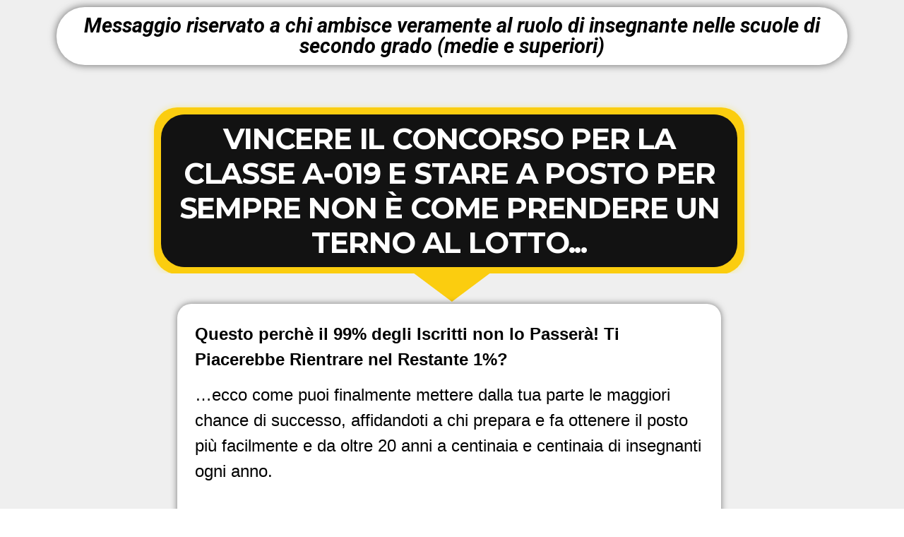

--- FILE ---
content_type: text/html; charset=UTF-8
request_url: http://scuoladiformazionesangiuseppe.org/vinciilconcorso-classe-a019/
body_size: 48284
content:
<!DOCTYPE html>
<html lang="it-IT">
<head>
	<meta charset="UTF-8">
		<meta name='robots' content='index, follow, max-image-preview:large, max-snippet:-1, max-video-preview:-1' />

	<!-- This site is optimized with the Yoast SEO Premium plugin v21.9 (Yoast SEO v21.9.1) - https://yoast.com/wordpress/plugins/seo/ -->
	<title>Vinci il Concorso Classe A019 - Scuola di Formazione San Giuseppe Moscati</title>
	<link rel="canonical" href="https://scuoladiformazionesangiuseppe.org/vinciilconcorso-classe-a019/" />
	<meta property="og:locale" content="it_IT" />
	<meta property="og:type" content="article" />
	<meta property="og:title" content="Vinci il Concorso Classe A019" />
	<meta property="og:description" content="Messaggio riservato a chi ambisce veramente al ruolo di insegnante nelle scuole di secondo grado (medie e superiori) VINCERE IL CONCORSO PER LA CLASSE" />
	<meta property="og:url" content="https://scuoladiformazionesangiuseppe.org/vinciilconcorso-classe-a019/" />
	<meta property="og:site_name" content="Scuola di Formazione San Giuseppe Moscati" />
	<meta property="article:publisher" content="https://www.facebook.com/scuoladiformazionesangiuseppe/" />
	<meta property="article:modified_time" content="2022-09-27T16:32:15+00:00" />
	<meta property="og:image" content="http://scuoladiformazionesangiuseppe.org/wp-content/uploads/2021/11/vinci-il-concorso-768x160.png" />
	<meta name="twitter:card" content="summary_large_image" />
	<meta name="twitter:label1" content="Tempo di lettura stimato" />
	<meta name="twitter:data1" content="59 minuti" />
	<script type="application/ld+json" class="yoast-schema-graph">{"@context":"https://schema.org","@graph":[{"@type":"WebPage","@id":"https://scuoladiformazionesangiuseppe.org/vinciilconcorso-classe-a019/","url":"https://scuoladiformazionesangiuseppe.org/vinciilconcorso-classe-a019/","name":"Vinci il Concorso Classe A019 - Scuola di Formazione San Giuseppe Moscati","isPartOf":{"@id":"https://scuoladiformazionesangiuseppe.org/#website"},"primaryImageOfPage":{"@id":"https://scuoladiformazionesangiuseppe.org/vinciilconcorso-classe-a019/#primaryimage"},"image":{"@id":"https://scuoladiformazionesangiuseppe.org/vinciilconcorso-classe-a019/#primaryimage"},"thumbnailUrl":"http://scuoladiformazionesangiuseppe.org/wp-content/uploads/2021/11/vinci-il-concorso-768x160.png","datePublished":"2021-11-16T09:23:06+00:00","dateModified":"2022-09-27T16:32:15+00:00","breadcrumb":{"@id":"https://scuoladiformazionesangiuseppe.org/vinciilconcorso-classe-a019/#breadcrumb"},"inLanguage":"it-IT","potentialAction":[{"@type":"ReadAction","target":["https://scuoladiformazionesangiuseppe.org/vinciilconcorso-classe-a019/"]}]},{"@type":"ImageObject","inLanguage":"it-IT","@id":"https://scuoladiformazionesangiuseppe.org/vinciilconcorso-classe-a019/#primaryimage","url":"http://scuoladiformazionesangiuseppe.org/wp-content/uploads/2021/11/vinci-il-concorso-768x160.png","contentUrl":"http://scuoladiformazionesangiuseppe.org/wp-content/uploads/2021/11/vinci-il-concorso-768x160.png"},{"@type":"BreadcrumbList","@id":"https://scuoladiformazionesangiuseppe.org/vinciilconcorso-classe-a019/#breadcrumb","itemListElement":[{"@type":"ListItem","position":1,"name":"Home","item":"https://scuoladiformazionesangiuseppe.org/"},{"@type":"ListItem","position":2,"name":"Vinci il Concorso Classe A019"}]},{"@type":"WebSite","@id":"https://scuoladiformazionesangiuseppe.org/#website","url":"https://scuoladiformazionesangiuseppe.org/","name":"Scuola di Formazione San Giuseppe Moscati","description":"Formazione per Docenti e Personale ATA","publisher":{"@id":"https://scuoladiformazionesangiuseppe.org/#organization"},"potentialAction":[{"@type":"SearchAction","target":{"@type":"EntryPoint","urlTemplate":"https://scuoladiformazionesangiuseppe.org/?s={search_term_string}"},"query-input":"required name=search_term_string"}],"inLanguage":"it-IT"},{"@type":"Organization","@id":"https://scuoladiformazionesangiuseppe.org/#organization","name":"Scuola di Formazione San Giuseppe","url":"https://scuoladiformazionesangiuseppe.org/","logo":{"@type":"ImageObject","inLanguage":"it-IT","@id":"https://scuoladiformazionesangiuseppe.org/#/schema/logo/image/","url":"https://scuoladiformazionesangiuseppe.org/wp-content/uploads/2020/04/logo-scuola-moscati-ecampus-web.jpg","contentUrl":"https://scuoladiformazionesangiuseppe.org/wp-content/uploads/2020/04/logo-scuola-moscati-ecampus-web.jpg","width":569,"height":194,"caption":"Scuola di Formazione San Giuseppe"},"image":{"@id":"https://scuoladiformazionesangiuseppe.org/#/schema/logo/image/"},"sameAs":["https://www.facebook.com/scuoladiformazionesangiuseppe/"]}]}</script>
	<!-- / Yoast SEO Premium plugin. -->


<script type='application/javascript'>console.log('PixelYourSite Free version 9.4.7.1');</script>
<link rel="alternate" type="application/rss+xml" title="Scuola di Formazione San Giuseppe Moscati &raquo; Feed" href="http://scuoladiformazionesangiuseppe.org/feed/" />
<link rel="alternate" type="application/rss+xml" title="Scuola di Formazione San Giuseppe Moscati &raquo; Feed dei commenti" href="http://scuoladiformazionesangiuseppe.org/comments/feed/" />
<script>
window._wpemojiSettings = {"baseUrl":"https:\/\/s.w.org\/images\/core\/emoji\/14.0.0\/72x72\/","ext":".png","svgUrl":"https:\/\/s.w.org\/images\/core\/emoji\/14.0.0\/svg\/","svgExt":".svg","source":{"concatemoji":"http:\/\/scuoladiformazionesangiuseppe.org\/wp-includes\/js\/wp-emoji-release.min.js?ver=6.4.7"}};
/*! This file is auto-generated */
!function(i,n){var o,s,e;function c(e){try{var t={supportTests:e,timestamp:(new Date).valueOf()};sessionStorage.setItem(o,JSON.stringify(t))}catch(e){}}function p(e,t,n){e.clearRect(0,0,e.canvas.width,e.canvas.height),e.fillText(t,0,0);var t=new Uint32Array(e.getImageData(0,0,e.canvas.width,e.canvas.height).data),r=(e.clearRect(0,0,e.canvas.width,e.canvas.height),e.fillText(n,0,0),new Uint32Array(e.getImageData(0,0,e.canvas.width,e.canvas.height).data));return t.every(function(e,t){return e===r[t]})}function u(e,t,n){switch(t){case"flag":return n(e,"\ud83c\udff3\ufe0f\u200d\u26a7\ufe0f","\ud83c\udff3\ufe0f\u200b\u26a7\ufe0f")?!1:!n(e,"\ud83c\uddfa\ud83c\uddf3","\ud83c\uddfa\u200b\ud83c\uddf3")&&!n(e,"\ud83c\udff4\udb40\udc67\udb40\udc62\udb40\udc65\udb40\udc6e\udb40\udc67\udb40\udc7f","\ud83c\udff4\u200b\udb40\udc67\u200b\udb40\udc62\u200b\udb40\udc65\u200b\udb40\udc6e\u200b\udb40\udc67\u200b\udb40\udc7f");case"emoji":return!n(e,"\ud83e\udef1\ud83c\udffb\u200d\ud83e\udef2\ud83c\udfff","\ud83e\udef1\ud83c\udffb\u200b\ud83e\udef2\ud83c\udfff")}return!1}function f(e,t,n){var r="undefined"!=typeof WorkerGlobalScope&&self instanceof WorkerGlobalScope?new OffscreenCanvas(300,150):i.createElement("canvas"),a=r.getContext("2d",{willReadFrequently:!0}),o=(a.textBaseline="top",a.font="600 32px Arial",{});return e.forEach(function(e){o[e]=t(a,e,n)}),o}function t(e){var t=i.createElement("script");t.src=e,t.defer=!0,i.head.appendChild(t)}"undefined"!=typeof Promise&&(o="wpEmojiSettingsSupports",s=["flag","emoji"],n.supports={everything:!0,everythingExceptFlag:!0},e=new Promise(function(e){i.addEventListener("DOMContentLoaded",e,{once:!0})}),new Promise(function(t){var n=function(){try{var e=JSON.parse(sessionStorage.getItem(o));if("object"==typeof e&&"number"==typeof e.timestamp&&(new Date).valueOf()<e.timestamp+604800&&"object"==typeof e.supportTests)return e.supportTests}catch(e){}return null}();if(!n){if("undefined"!=typeof Worker&&"undefined"!=typeof OffscreenCanvas&&"undefined"!=typeof URL&&URL.createObjectURL&&"undefined"!=typeof Blob)try{var e="postMessage("+f.toString()+"("+[JSON.stringify(s),u.toString(),p.toString()].join(",")+"));",r=new Blob([e],{type:"text/javascript"}),a=new Worker(URL.createObjectURL(r),{name:"wpTestEmojiSupports"});return void(a.onmessage=function(e){c(n=e.data),a.terminate(),t(n)})}catch(e){}c(n=f(s,u,p))}t(n)}).then(function(e){for(var t in e)n.supports[t]=e[t],n.supports.everything=n.supports.everything&&n.supports[t],"flag"!==t&&(n.supports.everythingExceptFlag=n.supports.everythingExceptFlag&&n.supports[t]);n.supports.everythingExceptFlag=n.supports.everythingExceptFlag&&!n.supports.flag,n.DOMReady=!1,n.readyCallback=function(){n.DOMReady=!0}}).then(function(){return e}).then(function(){var e;n.supports.everything||(n.readyCallback(),(e=n.source||{}).concatemoji?t(e.concatemoji):e.wpemoji&&e.twemoji&&(t(e.twemoji),t(e.wpemoji)))}))}((window,document),window._wpemojiSettings);
</script>
<style id='wp-emoji-styles-inline-css'>

	img.wp-smiley, img.emoji {
		display: inline !important;
		border: none !important;
		box-shadow: none !important;
		height: 1em !important;
		width: 1em !important;
		margin: 0 0.07em !important;
		vertical-align: -0.1em !important;
		background: none !important;
		padding: 0 !important;
	}
</style>
<style id='classic-theme-styles-inline-css'>
/*! This file is auto-generated */
.wp-block-button__link{color:#fff;background-color:#32373c;border-radius:9999px;box-shadow:none;text-decoration:none;padding:calc(.667em + 2px) calc(1.333em + 2px);font-size:1.125em}.wp-block-file__button{background:#32373c;color:#fff;text-decoration:none}
</style>
<style id='global-styles-inline-css'>
body{--wp--preset--color--black: #000000;--wp--preset--color--cyan-bluish-gray: #abb8c3;--wp--preset--color--white: #ffffff;--wp--preset--color--pale-pink: #f78da7;--wp--preset--color--vivid-red: #cf2e2e;--wp--preset--color--luminous-vivid-orange: #ff6900;--wp--preset--color--luminous-vivid-amber: #fcb900;--wp--preset--color--light-green-cyan: #7bdcb5;--wp--preset--color--vivid-green-cyan: #00d084;--wp--preset--color--pale-cyan-blue: #8ed1fc;--wp--preset--color--vivid-cyan-blue: #0693e3;--wp--preset--color--vivid-purple: #9b51e0;--wp--preset--gradient--vivid-cyan-blue-to-vivid-purple: linear-gradient(135deg,rgba(6,147,227,1) 0%,rgb(155,81,224) 100%);--wp--preset--gradient--light-green-cyan-to-vivid-green-cyan: linear-gradient(135deg,rgb(122,220,180) 0%,rgb(0,208,130) 100%);--wp--preset--gradient--luminous-vivid-amber-to-luminous-vivid-orange: linear-gradient(135deg,rgba(252,185,0,1) 0%,rgba(255,105,0,1) 100%);--wp--preset--gradient--luminous-vivid-orange-to-vivid-red: linear-gradient(135deg,rgba(255,105,0,1) 0%,rgb(207,46,46) 100%);--wp--preset--gradient--very-light-gray-to-cyan-bluish-gray: linear-gradient(135deg,rgb(238,238,238) 0%,rgb(169,184,195) 100%);--wp--preset--gradient--cool-to-warm-spectrum: linear-gradient(135deg,rgb(74,234,220) 0%,rgb(151,120,209) 20%,rgb(207,42,186) 40%,rgb(238,44,130) 60%,rgb(251,105,98) 80%,rgb(254,248,76) 100%);--wp--preset--gradient--blush-light-purple: linear-gradient(135deg,rgb(255,206,236) 0%,rgb(152,150,240) 100%);--wp--preset--gradient--blush-bordeaux: linear-gradient(135deg,rgb(254,205,165) 0%,rgb(254,45,45) 50%,rgb(107,0,62) 100%);--wp--preset--gradient--luminous-dusk: linear-gradient(135deg,rgb(255,203,112) 0%,rgb(199,81,192) 50%,rgb(65,88,208) 100%);--wp--preset--gradient--pale-ocean: linear-gradient(135deg,rgb(255,245,203) 0%,rgb(182,227,212) 50%,rgb(51,167,181) 100%);--wp--preset--gradient--electric-grass: linear-gradient(135deg,rgb(202,248,128) 0%,rgb(113,206,126) 100%);--wp--preset--gradient--midnight: linear-gradient(135deg,rgb(2,3,129) 0%,rgb(40,116,252) 100%);--wp--preset--font-size--small: 13px;--wp--preset--font-size--medium: 20px;--wp--preset--font-size--large: 36px;--wp--preset--font-size--x-large: 42px;--wp--preset--spacing--20: 0.44rem;--wp--preset--spacing--30: 0.67rem;--wp--preset--spacing--40: 1rem;--wp--preset--spacing--50: 1.5rem;--wp--preset--spacing--60: 2.25rem;--wp--preset--spacing--70: 3.38rem;--wp--preset--spacing--80: 5.06rem;--wp--preset--shadow--natural: 6px 6px 9px rgba(0, 0, 0, 0.2);--wp--preset--shadow--deep: 12px 12px 50px rgba(0, 0, 0, 0.4);--wp--preset--shadow--sharp: 6px 6px 0px rgba(0, 0, 0, 0.2);--wp--preset--shadow--outlined: 6px 6px 0px -3px rgba(255, 255, 255, 1), 6px 6px rgba(0, 0, 0, 1);--wp--preset--shadow--crisp: 6px 6px 0px rgba(0, 0, 0, 1);}:where(.is-layout-flex){gap: 0.5em;}:where(.is-layout-grid){gap: 0.5em;}body .is-layout-flow > .alignleft{float: left;margin-inline-start: 0;margin-inline-end: 2em;}body .is-layout-flow > .alignright{float: right;margin-inline-start: 2em;margin-inline-end: 0;}body .is-layout-flow > .aligncenter{margin-left: auto !important;margin-right: auto !important;}body .is-layout-constrained > .alignleft{float: left;margin-inline-start: 0;margin-inline-end: 2em;}body .is-layout-constrained > .alignright{float: right;margin-inline-start: 2em;margin-inline-end: 0;}body .is-layout-constrained > .aligncenter{margin-left: auto !important;margin-right: auto !important;}body .is-layout-constrained > :where(:not(.alignleft):not(.alignright):not(.alignfull)){max-width: var(--wp--style--global--content-size);margin-left: auto !important;margin-right: auto !important;}body .is-layout-constrained > .alignwide{max-width: var(--wp--style--global--wide-size);}body .is-layout-flex{display: flex;}body .is-layout-flex{flex-wrap: wrap;align-items: center;}body .is-layout-flex > *{margin: 0;}body .is-layout-grid{display: grid;}body .is-layout-grid > *{margin: 0;}:where(.wp-block-columns.is-layout-flex){gap: 2em;}:where(.wp-block-columns.is-layout-grid){gap: 2em;}:where(.wp-block-post-template.is-layout-flex){gap: 1.25em;}:where(.wp-block-post-template.is-layout-grid){gap: 1.25em;}.has-black-color{color: var(--wp--preset--color--black) !important;}.has-cyan-bluish-gray-color{color: var(--wp--preset--color--cyan-bluish-gray) !important;}.has-white-color{color: var(--wp--preset--color--white) !important;}.has-pale-pink-color{color: var(--wp--preset--color--pale-pink) !important;}.has-vivid-red-color{color: var(--wp--preset--color--vivid-red) !important;}.has-luminous-vivid-orange-color{color: var(--wp--preset--color--luminous-vivid-orange) !important;}.has-luminous-vivid-amber-color{color: var(--wp--preset--color--luminous-vivid-amber) !important;}.has-light-green-cyan-color{color: var(--wp--preset--color--light-green-cyan) !important;}.has-vivid-green-cyan-color{color: var(--wp--preset--color--vivid-green-cyan) !important;}.has-pale-cyan-blue-color{color: var(--wp--preset--color--pale-cyan-blue) !important;}.has-vivid-cyan-blue-color{color: var(--wp--preset--color--vivid-cyan-blue) !important;}.has-vivid-purple-color{color: var(--wp--preset--color--vivid-purple) !important;}.has-black-background-color{background-color: var(--wp--preset--color--black) !important;}.has-cyan-bluish-gray-background-color{background-color: var(--wp--preset--color--cyan-bluish-gray) !important;}.has-white-background-color{background-color: var(--wp--preset--color--white) !important;}.has-pale-pink-background-color{background-color: var(--wp--preset--color--pale-pink) !important;}.has-vivid-red-background-color{background-color: var(--wp--preset--color--vivid-red) !important;}.has-luminous-vivid-orange-background-color{background-color: var(--wp--preset--color--luminous-vivid-orange) !important;}.has-luminous-vivid-amber-background-color{background-color: var(--wp--preset--color--luminous-vivid-amber) !important;}.has-light-green-cyan-background-color{background-color: var(--wp--preset--color--light-green-cyan) !important;}.has-vivid-green-cyan-background-color{background-color: var(--wp--preset--color--vivid-green-cyan) !important;}.has-pale-cyan-blue-background-color{background-color: var(--wp--preset--color--pale-cyan-blue) !important;}.has-vivid-cyan-blue-background-color{background-color: var(--wp--preset--color--vivid-cyan-blue) !important;}.has-vivid-purple-background-color{background-color: var(--wp--preset--color--vivid-purple) !important;}.has-black-border-color{border-color: var(--wp--preset--color--black) !important;}.has-cyan-bluish-gray-border-color{border-color: var(--wp--preset--color--cyan-bluish-gray) !important;}.has-white-border-color{border-color: var(--wp--preset--color--white) !important;}.has-pale-pink-border-color{border-color: var(--wp--preset--color--pale-pink) !important;}.has-vivid-red-border-color{border-color: var(--wp--preset--color--vivid-red) !important;}.has-luminous-vivid-orange-border-color{border-color: var(--wp--preset--color--luminous-vivid-orange) !important;}.has-luminous-vivid-amber-border-color{border-color: var(--wp--preset--color--luminous-vivid-amber) !important;}.has-light-green-cyan-border-color{border-color: var(--wp--preset--color--light-green-cyan) !important;}.has-vivid-green-cyan-border-color{border-color: var(--wp--preset--color--vivid-green-cyan) !important;}.has-pale-cyan-blue-border-color{border-color: var(--wp--preset--color--pale-cyan-blue) !important;}.has-vivid-cyan-blue-border-color{border-color: var(--wp--preset--color--vivid-cyan-blue) !important;}.has-vivid-purple-border-color{border-color: var(--wp--preset--color--vivid-purple) !important;}.has-vivid-cyan-blue-to-vivid-purple-gradient-background{background: var(--wp--preset--gradient--vivid-cyan-blue-to-vivid-purple) !important;}.has-light-green-cyan-to-vivid-green-cyan-gradient-background{background: var(--wp--preset--gradient--light-green-cyan-to-vivid-green-cyan) !important;}.has-luminous-vivid-amber-to-luminous-vivid-orange-gradient-background{background: var(--wp--preset--gradient--luminous-vivid-amber-to-luminous-vivid-orange) !important;}.has-luminous-vivid-orange-to-vivid-red-gradient-background{background: var(--wp--preset--gradient--luminous-vivid-orange-to-vivid-red) !important;}.has-very-light-gray-to-cyan-bluish-gray-gradient-background{background: var(--wp--preset--gradient--very-light-gray-to-cyan-bluish-gray) !important;}.has-cool-to-warm-spectrum-gradient-background{background: var(--wp--preset--gradient--cool-to-warm-spectrum) !important;}.has-blush-light-purple-gradient-background{background: var(--wp--preset--gradient--blush-light-purple) !important;}.has-blush-bordeaux-gradient-background{background: var(--wp--preset--gradient--blush-bordeaux) !important;}.has-luminous-dusk-gradient-background{background: var(--wp--preset--gradient--luminous-dusk) !important;}.has-pale-ocean-gradient-background{background: var(--wp--preset--gradient--pale-ocean) !important;}.has-electric-grass-gradient-background{background: var(--wp--preset--gradient--electric-grass) !important;}.has-midnight-gradient-background{background: var(--wp--preset--gradient--midnight) !important;}.has-small-font-size{font-size: var(--wp--preset--font-size--small) !important;}.has-medium-font-size{font-size: var(--wp--preset--font-size--medium) !important;}.has-large-font-size{font-size: var(--wp--preset--font-size--large) !important;}.has-x-large-font-size{font-size: var(--wp--preset--font-size--x-large) !important;}
.wp-block-navigation a:where(:not(.wp-element-button)){color: inherit;}
:where(.wp-block-post-template.is-layout-flex){gap: 1.25em;}:where(.wp-block-post-template.is-layout-grid){gap: 1.25em;}
:where(.wp-block-columns.is-layout-flex){gap: 2em;}:where(.wp-block-columns.is-layout-grid){gap: 2em;}
.wp-block-pullquote{font-size: 1.5em;line-height: 1.6;}
</style>
<link rel='stylesheet' id='vfb-pro-css' href='http://scuoladiformazionesangiuseppe.org/wp-content/plugins/vfb-pro/public/assets/css/vfb-style.min.css?ver=2019.05.10' media='all' />
<link rel='stylesheet' id='woocommerce-layout-css' href='http://scuoladiformazionesangiuseppe.org/wp-content/plugins/woocommerce/assets/css/woocommerce-layout.css?ver=8.5.4' media='all' />
<link rel='stylesheet' id='woocommerce-smallscreen-css' href='http://scuoladiformazionesangiuseppe.org/wp-content/plugins/woocommerce/assets/css/woocommerce-smallscreen.css?ver=8.5.4' media='only screen and (max-width: 768px)' />
<link rel='stylesheet' id='woocommerce-general-css' href='http://scuoladiformazionesangiuseppe.org/wp-content/plugins/woocommerce/assets/css/woocommerce.css?ver=8.5.4' media='all' />
<style id='woocommerce-inline-inline-css'>
.woocommerce form .form-row .required { visibility: visible; }
</style>
<link rel='stylesheet' id='trustreviews-public-main-css-css' href='http://scuoladiformazionesangiuseppe.org/wp-content/plugins/fb-reviews-widget/assets/css/public-main.css?ver=2.0' media='all' />
<link rel='stylesheet' id='grw-public-main-css-css' href='http://scuoladiformazionesangiuseppe.org/wp-content/plugins/widget-google-reviews/assets/css/public-main.css?ver=3.4' media='all' />
<link rel='stylesheet' id='hello-elementor-css' href='http://scuoladiformazionesangiuseppe.org/wp-content/themes/hello-elementor/style.min.css?ver=3.0.1' media='all' />
<link rel='stylesheet' id='hello-elementor-theme-style-css' href='http://scuoladiformazionesangiuseppe.org/wp-content/themes/hello-elementor/theme.min.css?ver=3.0.1' media='all' />
<link rel='stylesheet' id='hello-elementor-header-footer-css' href='http://scuoladiformazionesangiuseppe.org/wp-content/themes/hello-elementor/header-footer.min.css?ver=3.0.1' media='all' />
<link rel='stylesheet' id='elementor-icons-css' href='http://scuoladiformazionesangiuseppe.org/wp-content/plugins/elementor/assets/lib/eicons/css/elementor-icons.min.css?ver=5.27.0' media='all' />
<link rel='stylesheet' id='elementor-frontend-css' href='http://scuoladiformazionesangiuseppe.org/wp-content/plugins/elementor/assets/css/frontend.min.css?ver=3.19.0' media='all' />
<link rel='stylesheet' id='swiper-css' href='http://scuoladiformazionesangiuseppe.org/wp-content/plugins/elementor/assets/lib/swiper/css/swiper.min.css?ver=5.3.6' media='all' />
<link rel='stylesheet' id='elementor-post-16213-css' href='http://scuoladiformazionesangiuseppe.org/wp-content/uploads/elementor/css/post-16213.css?ver=1706969636' media='all' />
<link rel='stylesheet' id='elementor-pro-css' href='http://scuoladiformazionesangiuseppe.org/wp-content/plugins/elementor-pro/assets/css/frontend.min.css?ver=3.19.0' media='all' />
<link rel='stylesheet' id='font-awesome-5-all-css' href='http://scuoladiformazionesangiuseppe.org/wp-content/plugins/elementor/assets/lib/font-awesome/css/all.min.css?ver=3.19.0' media='all' />
<link rel='stylesheet' id='font-awesome-4-shim-css' href='http://scuoladiformazionesangiuseppe.org/wp-content/plugins/elementor/assets/lib/font-awesome/css/v4-shims.min.css?ver=3.19.0' media='all' />
<link rel='stylesheet' id='elementor-post-47011-css' href='http://scuoladiformazionesangiuseppe.org/wp-content/uploads/elementor/css/post-47011.css?ver=1706981724' media='all' />
<link rel='stylesheet' id='select2-css' href='http://scuoladiformazionesangiuseppe.org/wp-content/plugins/woocommerce/assets/css/select2.css?ver=8.5.4' media='all' />
<link rel='stylesheet' id='google-fonts-1-css' href='https://fonts.googleapis.com/css?family=Roboto%3A100%2C100italic%2C200%2C200italic%2C300%2C300italic%2C400%2C400italic%2C500%2C500italic%2C600%2C600italic%2C700%2C700italic%2C800%2C800italic%2C900%2C900italic%7CRoboto+Slab%3A100%2C100italic%2C200%2C200italic%2C300%2C300italic%2C400%2C400italic%2C500%2C500italic%2C600%2C600italic%2C700%2C700italic%2C800%2C800italic%2C900%2C900italic%7CMontserrat%3A100%2C100italic%2C200%2C200italic%2C300%2C300italic%2C400%2C400italic%2C500%2C500italic%2C600%2C600italic%2C700%2C700italic%2C800%2C800italic%2C900%2C900italic%7CRaleway%3A100%2C100italic%2C200%2C200italic%2C300%2C300italic%2C400%2C400italic%2C500%2C500italic%2C600%2C600italic%2C700%2C700italic%2C800%2C800italic%2C900%2C900italic&#038;display=auto&#038;ver=6.4.7' media='all' />
<link rel='stylesheet' id='elementor-icons-shared-0-css' href='http://scuoladiformazionesangiuseppe.org/wp-content/plugins/elementor/assets/lib/font-awesome/css/fontawesome.min.css?ver=5.15.3' media='all' />
<link rel='stylesheet' id='elementor-icons-fa-regular-css' href='http://scuoladiformazionesangiuseppe.org/wp-content/plugins/elementor/assets/lib/font-awesome/css/regular.min.css?ver=5.15.3' media='all' />
<link rel="preconnect" href="https://fonts.gstatic.com/" crossorigin><script src="http://scuoladiformazionesangiuseppe.org/wp-includes/js/jquery/jquery.min.js?ver=3.7.1" id="jquery-core-js"></script>
<script src="http://scuoladiformazionesangiuseppe.org/wp-includes/js/jquery/jquery-migrate.min.js?ver=3.4.1" id="jquery-migrate-js"></script>
<script src="http://scuoladiformazionesangiuseppe.org/wp-content/plugins/woocommerce/assets/js/jquery-blockui/jquery.blockUI.min.js?ver=2.7.0-wc.8.5.4" id="jquery-blockui-js" defer data-wp-strategy="defer"></script>
<script id="wc-add-to-cart-js-extra">
var wc_add_to_cart_params = {"ajax_url":"\/wp-admin\/admin-ajax.php","wc_ajax_url":"\/?wc-ajax=%%endpoint%%","i18n_view_cart":"Visualizza carrello","cart_url":"http:\/\/scuoladiformazionesangiuseppe.org\/carrello\/","is_cart":"","cart_redirect_after_add":"no"};
</script>
<script src="http://scuoladiformazionesangiuseppe.org/wp-content/plugins/woocommerce/assets/js/frontend/add-to-cart.min.js?ver=8.5.4" id="wc-add-to-cart-js" defer data-wp-strategy="defer"></script>
<script src="http://scuoladiformazionesangiuseppe.org/wp-content/plugins/woocommerce/assets/js/js-cookie/js.cookie.min.js?ver=2.1.4-wc.8.5.4" id="js-cookie-js" defer data-wp-strategy="defer"></script>
<script id="woocommerce-js-extra">
var woocommerce_params = {"ajax_url":"\/wp-admin\/admin-ajax.php","wc_ajax_url":"\/?wc-ajax=%%endpoint%%"};
</script>
<script src="http://scuoladiformazionesangiuseppe.org/wp-content/plugins/woocommerce/assets/js/frontend/woocommerce.min.js?ver=8.5.4" id="woocommerce-js" defer data-wp-strategy="defer"></script>
<script defer="defer" src="http://scuoladiformazionesangiuseppe.org/wp-content/plugins/fb-reviews-widget/assets/js/public-main.js?ver=2.0" id="trustreviews-public-main-js-js"></script>
<script defer="defer" src="http://scuoladiformazionesangiuseppe.org/wp-content/plugins/widget-google-reviews/assets/js/public-main.js?ver=3.4" id="grw-public-main-js-js"></script>
<script src="http://scuoladiformazionesangiuseppe.org/wp-content/plugins/pixelyoursite/dist/scripts/jquery.bind-first-0.2.3.min.js?ver=6.4.7" id="jquery-bind-first-js"></script>
<script src="http://scuoladiformazionesangiuseppe.org/wp-content/plugins/pixelyoursite/dist/scripts/js.cookie-2.1.3.min.js?ver=2.1.3" id="js-cookie-pys-js"></script>
<script id="pys-js-extra">
var pysOptions = {"staticEvents":{"facebook":{"init_event":[{"delay":0,"type":"static","name":"PageView","pixelIds":["1647729765542644"],"eventID":"99da03d5-c981-4e1e-94ad-298149d017c2","params":{"page_title":"Vinci il Concorso Classe A019","post_type":"page","post_id":47011,"plugin":"PixelYourSite","user_role":"guest","event_url":"scuoladiformazionesangiuseppe.org\/vinciilconcorso-classe-a019\/"},"e_id":"init_event","ids":[],"hasTimeWindow":false,"timeWindow":0,"woo_order":"","edd_order":""}]}},"dynamicEvents":{"automatic_event_form":{"facebook":{"delay":0,"type":"dyn","name":"Form","pixelIds":["1647729765542644"],"eventID":"d9b94351-fffa-41fb-b614-998a247410ce","params":{"page_title":"Vinci il Concorso Classe A019","post_type":"page","post_id":47011,"plugin":"PixelYourSite","user_role":"guest","event_url":"scuoladiformazionesangiuseppe.org\/vinciilconcorso-classe-a019\/"},"e_id":"automatic_event_form","ids":[],"hasTimeWindow":false,"timeWindow":0,"woo_order":"","edd_order":""}},"automatic_event_download":{"facebook":{"delay":0,"type":"dyn","name":"Download","extensions":["","doc","exe","js","pdf","ppt","tgz","zip","xls"],"pixelIds":["1647729765542644"],"eventID":"98657c5a-272b-4832-afc2-861f580cd46e","params":{"page_title":"Vinci il Concorso Classe A019","post_type":"page","post_id":47011,"plugin":"PixelYourSite","user_role":"guest","event_url":"scuoladiformazionesangiuseppe.org\/vinciilconcorso-classe-a019\/"},"e_id":"automatic_event_download","ids":[],"hasTimeWindow":false,"timeWindow":0,"woo_order":"","edd_order":""}},"automatic_event_comment":{"facebook":{"delay":0,"type":"dyn","name":"Comment","pixelIds":["1647729765542644"],"eventID":"4864d413-328f-4b20-b5dc-303f14cead90","params":{"page_title":"Vinci il Concorso Classe A019","post_type":"page","post_id":47011,"plugin":"PixelYourSite","user_role":"guest","event_url":"scuoladiformazionesangiuseppe.org\/vinciilconcorso-classe-a019\/"},"e_id":"automatic_event_comment","ids":[],"hasTimeWindow":false,"timeWindow":0,"woo_order":"","edd_order":""}}},"triggerEvents":[],"triggerEventTypes":[],"facebook":{"pixelIds":["1647729765542644"],"advancedMatching":[],"advancedMatchingEnabled":true,"removeMetadata":false,"contentParams":{"post_type":"page","post_id":47011,"content_name":"Vinci il Concorso Classe A019"},"commentEventEnabled":true,"wooVariableAsSimple":false,"downloadEnabled":true,"formEventEnabled":true,"serverApiEnabled":true,"wooCRSendFromServer":false,"send_external_id":null},"debug":"","siteUrl":"http:\/\/scuoladiformazionesangiuseppe.org","ajaxUrl":"http:\/\/scuoladiformazionesangiuseppe.org\/wp-admin\/admin-ajax.php","ajax_event":"9b8494bc53","enable_remove_download_url_param":"1","cookie_duration":"7","last_visit_duration":"60","enable_success_send_form":"","ajaxForServerEvent":"1","send_external_id":"1","external_id_expire":"180","gdpr":{"ajax_enabled":false,"all_disabled_by_api":false,"facebook_disabled_by_api":false,"analytics_disabled_by_api":false,"google_ads_disabled_by_api":false,"pinterest_disabled_by_api":false,"bing_disabled_by_api":false,"externalID_disabled_by_api":false,"facebook_prior_consent_enabled":true,"analytics_prior_consent_enabled":true,"google_ads_prior_consent_enabled":null,"pinterest_prior_consent_enabled":true,"bing_prior_consent_enabled":true,"cookiebot_integration_enabled":false,"cookiebot_facebook_consent_category":"marketing","cookiebot_analytics_consent_category":"statistics","cookiebot_tiktok_consent_category":"marketing","cookiebot_google_ads_consent_category":null,"cookiebot_pinterest_consent_category":"marketing","cookiebot_bing_consent_category":"marketing","consent_magic_integration_enabled":false,"real_cookie_banner_integration_enabled":false,"cookie_notice_integration_enabled":false,"cookie_law_info_integration_enabled":false},"cookie":{"disabled_all_cookie":false,"disabled_advanced_form_data_cookie":false,"disabled_landing_page_cookie":false,"disabled_first_visit_cookie":false,"disabled_trafficsource_cookie":false,"disabled_utmTerms_cookie":false,"disabled_utmId_cookie":false},"woo":{"enabled":true,"enabled_save_data_to_orders":true,"addToCartOnButtonEnabled":true,"addToCartOnButtonValueEnabled":true,"addToCartOnButtonValueOption":"price","singleProductId":null,"removeFromCartSelector":"form.woocommerce-cart-form .remove","addToCartCatchMethod":"add_cart_hook","is_order_received_page":false,"containOrderId":false},"edd":{"enabled":false}};
</script>
<script src="http://scuoladiformazionesangiuseppe.org/wp-content/plugins/pixelyoursite/dist/scripts/public.js?ver=9.4.7.1" id="pys-js"></script>
<script src="http://scuoladiformazionesangiuseppe.org/wp-content/plugins/elementor/assets/lib/font-awesome/js/v4-shims.min.js?ver=3.19.0" id="font-awesome-4-shim-js"></script>
<script src="http://scuoladiformazionesangiuseppe.org/wp-content/plugins/woocommerce/assets/js/selectWoo/selectWoo.full.min.js?ver=1.0.9-wc.8.5.4" id="selectWoo-js" defer data-wp-strategy="defer"></script>
<link rel="https://api.w.org/" href="http://scuoladiformazionesangiuseppe.org/wp-json/" /><link rel="alternate" type="application/json" href="http://scuoladiformazionesangiuseppe.org/wp-json/wp/v2/pages/47011" /><link rel="EditURI" type="application/rsd+xml" title="RSD" href="http://scuoladiformazionesangiuseppe.org/xmlrpc.php?rsd" />
<meta name="generator" content="WordPress 6.4.7" />
<meta name="generator" content="WooCommerce 8.5.4" />
<link rel='shortlink' href='http://scuoladiformazionesangiuseppe.org/?p=47011' />
<link rel="alternate" type="application/json+oembed" href="http://scuoladiformazionesangiuseppe.org/wp-json/oembed/1.0/embed?url=http%3A%2F%2Fscuoladiformazionesangiuseppe.org%2Fvinciilconcorso-classe-a019%2F" />
<link rel="alternate" type="text/xml+oembed" href="http://scuoladiformazionesangiuseppe.org/wp-json/oembed/1.0/embed?url=http%3A%2F%2Fscuoladiformazionesangiuseppe.org%2Fvinciilconcorso-classe-a019%2F&#038;format=xml" />
<!-- Page hiding snippet (recommended) -->
<style>.async-hide { opacity: 0 !important} </style>

<script>

(function(a,s,y,n,c,h,i,d,e){s.className+=' '+y;h.start=1*new Date;
h.end=i=function(){s.className=s.className.replace(RegExp(' ?'+y),'')};
(a[n]=a[n]||[]).hide=h;setTimeout(function(){i();h.end=null},c);h.timeout=c;
})(window,document.documentElement,'async-hide','dataLayer',4000,
{'GTM-5B3KH47':true});
</script>

<!-- Global site tag (gtag.js) - Google Analytics -->
<script async src="https://www.googletagmanager.com/gtag/js?id=UA-114918378-1"></script>
<script>
window.dataLayer = window.dataLayer || [];
function gtag(){dataLayer.push(arguments);}
gtag('js', new Date());

gtag('config', 'UA-114918378-1', { 'optimize_id': 'GTM-WZC6KTB'});
</script>

<!-- Google Tag Manager -->
<script>(function(w,d,s,l,i){w[l]=w[l]||[];w[l].push({'gtm.start':
new Date().getTime(),event:'gtm.js'});var f=d.getElementsByTagName(s)[0],
j=d.createElement(s),dl=l!='dataLayer'?'&l='+l:'';j.async=true;j.src=
'https://www.googletagmanager.com/gtm.js?id='+i+dl;f.parentNode.insertBefore(j,f);
})(window,document,'script','dataLayer','GTM-5B3KH47');</script>
<!-- End Google Tag Manager -->

<!-- Active Campaign -->
<script type="text/javascript">
    (function(e,t,o,n,p,r,i){e.visitorGlobalObjectAlias=n;e[e.visitorGlobalObjectAlias]=e[e.visitorGlobalObjectAlias]||function(){(e[e.visitorGlobalObjectAlias].q=e[e.visitorGlobalObjectAlias].q||[]).push(arguments)};e[e.visitorGlobalObjectAlias].l=(new Date).getTime();r=t.createElement("script");r.src=o;r.async=true;i=t.getElementsByTagName("script")[0];i.parentNode.insertBefore(r,i)})(window,document,"https://diffuser-cdn.app-us1.com/diffuser/diffuser.js","vgo");
    vgo('setAccount', '476206937');
    vgo('setTrackByDefault', true);

    vgo('process');
</script>
<!-- End Active Campaign-->
<meta name="facebook-domain-verification" content="ey4jso100vs7siqkvi9875pdruiwu0" /><style type="text/css" id="tve_global_variables">:root{--tcb-background-author-image:url(http://0.gravatar.com/avatar/c4829d784dc4cd055a30c79e4faa485f?s=256&d=mm&r=g);--tcb-background-user-image:url();--tcb-background-featured-image-thumbnail:url(http://scuoladiformazionesangiuseppe.org/wp-content/plugins/thrive-quiz-builder/tcb/editor/css/images/featured_image.png);}</style>	<noscript><style>.woocommerce-product-gallery{ opacity: 1 !important; }</style></noscript>
	<meta name="generator" content="Elementor 3.19.0; features: e_optimized_assets_loading, additional_custom_breakpoints, block_editor_assets_optimize, e_image_loading_optimization; settings: css_print_method-external, google_font-enabled, font_display-auto">

<!-- Meta Pixel Code -->
<script type='text/javascript'>
!function(f,b,e,v,n,t,s){if(f.fbq)return;n=f.fbq=function(){n.callMethod?
n.callMethod.apply(n,arguments):n.queue.push(arguments)};if(!f._fbq)f._fbq=n;
n.push=n;n.loaded=!0;n.version='2.0';n.queue=[];t=b.createElement(e);t.async=!0;
t.src=v;s=b.getElementsByTagName(e)[0];s.parentNode.insertBefore(t,s)}(window,
document,'script','https://connect.facebook.net/en_US/fbevents.js?v=next');
</script>
<!-- End Meta Pixel Code -->

      <script type='text/javascript'>
        var url = window.location.origin + '?ob=open-bridge';
        fbq('set', 'openbridge', '1647729765542644', url);
      </script>
    <script type='text/javascript'>fbq('init', '1647729765542644', {}, {
    "agent": "wordpress-6.4.7-3.0.14"
})</script><script type='text/javascript'>
    fbq('track', 'PageView', []);
  </script>
<!-- Meta Pixel Code -->
<noscript>
<img height="1" width="1" style="display:none" alt="fbpx"
src="https://www.facebook.com/tr?id=1647729765542644&ev=PageView&noscript=1" />
</noscript>
<!-- End Meta Pixel Code -->
<style type="text/css" id="thrive-default-styles"></style><link rel="icon" href="http://scuoladiformazionesangiuseppe.org/wp-content/uploads/2020/06/cropped-favicon-scuola-di-alta-formazione-san-giuseppe-moscati-32x32.jpg" sizes="32x32" />
<link rel="icon" href="http://scuoladiformazionesangiuseppe.org/wp-content/uploads/2020/06/cropped-favicon-scuola-di-alta-formazione-san-giuseppe-moscati-192x192.jpg" sizes="192x192" />
<link rel="apple-touch-icon" href="http://scuoladiformazionesangiuseppe.org/wp-content/uploads/2020/06/cropped-favicon-scuola-di-alta-formazione-san-giuseppe-moscati-180x180.jpg" />
<meta name="msapplication-TileImage" content="http://scuoladiformazionesangiuseppe.org/wp-content/uploads/2020/06/cropped-favicon-scuola-di-alta-formazione-san-giuseppe-moscati-270x270.jpg" />
		<style id="wp-custom-css">
			.async-hide {
opacity: 1 !important;
}		</style>
			<meta name="viewport" content="width=device-width, initial-scale=1.0, viewport-fit=cover" /></head>
<body class="page-template page-template-elementor_canvas page page-id-47011 wp-custom-logo theme-hello-elementor woocommerce-no-js elementor-default elementor-template-canvas elementor-kit-16213 elementor-page elementor-page-47011">
	<!-- Google Tag Manager (noscript) -->
<noscript><iframe src="https://www.googletagmanager.com/ns.html?id=GTM-5B3KH47"
height="0" width="0" style="display:none;visibility:hidden"></iframe></noscript>
<!-- End Google Tag Manager (noscript) -->		<div data-elementor-type="wp-page" data-elementor-id="47011" class="elementor elementor-47011" data-elementor-post-type="page">
						<section class="elementor-section elementor-top-section elementor-element elementor-element-bc3062f elementor-section-boxed elementor-section-height-default elementor-section-height-default" data-id="bc3062f" data-element_type="section" data-settings="{&quot;background_background&quot;:&quot;classic&quot;}">
						<div class="elementor-container elementor-column-gap-default">
					<div class="elementor-column elementor-col-100 elementor-top-column elementor-element elementor-element-95d5823" data-id="95d5823" data-element_type="column">
			<div class="elementor-widget-wrap elementor-element-populated">
						<div class="elementor-element elementor-element-30280c3 elementor-align-center elementor-widget elementor-widget-button" data-id="30280c3" data-element_type="widget" data-widget_type="button.default">
				<div class="elementor-widget-container">
					<div class="elementor-button-wrapper">
			<a class="elementor-button elementor-size-sm" role="button">
						<span class="elementor-button-content-wrapper">
						<span class="elementor-button-text">Messaggio riservato a chi ambisce veramente al ruolo di insegnante nelle scuole di secondo grado (medie e superiori) </span>
		</span>
					</a>
		</div>
				</div>
				</div>
				<div class="elementor-element elementor-element-e87cc84 elementor-widget elementor-widget-spacer" data-id="e87cc84" data-element_type="widget" data-widget_type="spacer.default">
				<div class="elementor-widget-container">
					<div class="elementor-spacer">
			<div class="elementor-spacer-inner"></div>
		</div>
				</div>
				</div>
					</div>
		</div>
					</div>
		</section>
				<section class="elementor-section elementor-top-section elementor-element elementor-element-20e8c5a elementor-section-height-min-height elementor-section-boxed elementor-section-height-default elementor-section-items-middle" data-id="20e8c5a" data-element_type="section" data-settings="{&quot;background_background&quot;:&quot;classic&quot;}">
							<div class="elementor-background-overlay"></div>
							<div class="elementor-container elementor-column-gap-default">
					<div class="elementor-column elementor-col-33 elementor-top-column elementor-element elementor-element-5127d97" data-id="5127d97" data-element_type="column">
			<div class="elementor-widget-wrap">
							</div>
		</div>
				<div class="elementor-column elementor-col-33 elementor-top-column elementor-element elementor-element-83aec5e" data-id="83aec5e" data-element_type="column" data-settings="{&quot;background_background&quot;:&quot;classic&quot;}">
			<div class="elementor-widget-wrap elementor-element-populated">
						<section class="elementor-section elementor-inner-section elementor-element elementor-element-5820f51 elementor-section-boxed elementor-section-height-default elementor-section-height-default" data-id="5820f51" data-element_type="section">
						<div class="elementor-container elementor-column-gap-default">
					<div class="elementor-column elementor-col-100 elementor-inner-column elementor-element elementor-element-9f5a6a8" data-id="9f5a6a8" data-element_type="column" data-settings="{&quot;background_background&quot;:&quot;classic&quot;}">
			<div class="elementor-widget-wrap elementor-element-populated">
						<div class="elementor-element elementor-element-e784aa0 elementor-widget elementor-widget-heading" data-id="e784aa0" data-element_type="widget" data-widget_type="heading.default">
				<div class="elementor-widget-container">
			<h2 class="elementor-heading-title elementor-size-default">VINCERE IL CONCORSO PER LA CLASSE A-019 E STARE A POSTO PER SEMPRE NON È COME PRENDERE UN TERNO AL LOTTO...</h2>		</div>
				</div>
					</div>
		</div>
					</div>
		</section>
					</div>
		</div>
				<div class="elementor-column elementor-col-33 elementor-top-column elementor-element elementor-element-0e80af2" data-id="0e80af2" data-element_type="column">
			<div class="elementor-widget-wrap">
							</div>
		</div>
					</div>
		</section>
				<section class="elementor-section elementor-top-section elementor-element elementor-element-2e02e0e elementor-section-boxed elementor-section-height-default elementor-section-height-default" data-id="2e02e0e" data-element_type="section" data-settings="{&quot;background_background&quot;:&quot;classic&quot;,&quot;shape_divider_top&quot;:&quot;arrow&quot;}">
							<div class="elementor-background-overlay"></div>
						<div class="elementor-shape elementor-shape-top" data-negative="false">
			<svg xmlns="http://www.w3.org/2000/svg" viewBox="0 0 700 10" preserveAspectRatio="none">
	<path class="elementor-shape-fill" d="M350,10L340,0h20L350,10z"/>
</svg>		</div>
					<div class="elementor-container elementor-column-gap-default">
					<div class="elementor-column elementor-col-33 elementor-top-column elementor-element elementor-element-48a950c" data-id="48a950c" data-element_type="column">
			<div class="elementor-widget-wrap">
							</div>
		</div>
				<div class="elementor-column elementor-col-33 elementor-top-column elementor-element elementor-element-b92e0bb" data-id="b92e0bb" data-element_type="column">
			<div class="elementor-widget-wrap elementor-element-populated">
						<section class="elementor-section elementor-inner-section elementor-element elementor-element-ade6e7c elementor-section-boxed elementor-section-height-default elementor-section-height-default" data-id="ade6e7c" data-element_type="section">
						<div class="elementor-container elementor-column-gap-default">
					<div class="elementor-column elementor-col-100 elementor-inner-column elementor-element elementor-element-28222ca" data-id="28222ca" data-element_type="column" data-settings="{&quot;background_background&quot;:&quot;classic&quot;}">
			<div class="elementor-widget-wrap elementor-element-populated">
						<div class="elementor-element elementor-element-21706ab elementor-widget elementor-widget-text-editor" data-id="21706ab" data-element_type="widget" data-widget_type="text-editor.default">
				<div class="elementor-widget-container">
							<p><span style="color: #000000;"><strong><span style="font-size: 18pt; font-family: verdana, geneva, sans-serif;">Questo perchè il 99% degli Iscritti non lo Passerà! Ti Piacerebbe Rientrare nel Restante 1%?</span></strong></span></p><p><span style="font-size: 18pt; font-family: verdana, geneva, sans-serif; color: #000000;">&#8230;ecco come puoi finalmente mettere dalla tua parte le maggiori chance di successo, affidandoti a chi prepara e fa ottenere il posto più facilmente e da oltre 20 anni a centinaia e centinaia di insegnanti ogni anno. </span></p>						</div>
				</div>
				<div class="elementor-element elementor-element-0df78e0 elementor-widget elementor-widget-heading" data-id="0df78e0" data-element_type="widget" data-widget_type="heading.default">
				<div class="elementor-widget-container">
			<h4 class="elementor-heading-title elementor-size-default">Finalmente, dopo ben due anni dalla chiusura delle domande, sono uscite le date per il Concorso Ordinario per la Scuola Secondaria.

</h4>		</div>
				</div>
				<div class="elementor-element elementor-element-cffb29c elementor-widget elementor-widget-heading" data-id="cffb29c" data-element_type="widget" data-widget_type="heading.default">
				<div class="elementor-widget-container">
			<h4 class="elementor-heading-title elementor-size-default">Le prove si terranno dal 14 Marzo al 13 Aprile e coinvolgeranno più di 400.000 candidati.

</h4>		</div>
				</div>
				<div class="elementor-element elementor-element-a3cc0ac elementor-widget elementor-widget-heading" data-id="a3cc0ac" data-element_type="widget" data-widget_type="heading.default">
				<div class="elementor-widget-container">
			<h4 class="elementor-heading-title elementor-size-default">Il calendario delle date non è ancora del tutto completo e verrà comunicato successivamente, tramite pubblicazione del relativo avviso in Gazzetta Ufficiale.


</h4>		</div>
				</div>
				<div class="elementor-element elementor-element-19b08ee elementor-widget elementor-widget-heading" data-id="19b08ee" data-element_type="widget" data-widget_type="heading.default">
				<div class="elementor-widget-container">
			<h4 class="elementor-heading-title elementor-size-default">Il concorso tanto atteso quindi è vicino ed è proprio alla tua portata.

</h4>		</div>
				</div>
				<div class="elementor-element elementor-element-3f1bdb0 elementor-widget elementor-widget-heading" data-id="3f1bdb0" data-element_type="widget" data-widget_type="heading.default">
				<div class="elementor-widget-container">
			<h4 class="elementor-heading-title elementor-size-default">Vincerlo (e saranno pochissimi a riuscire) ti farà entrare di ruolo, e quindi per sempre, nel Mondo della Scuola (medie e superiori).</h4>		</div>
				</div>
				<div class="elementor-element elementor-element-5ce18af elementor-align-center elementor-widget elementor-widget-button" data-id="5ce18af" data-element_type="widget" data-widget_type="button.default">
				<div class="elementor-widget-container">
					<div class="elementor-button-wrapper">
			<a class="elementor-button elementor-button-link elementor-size-sm elementor-animation-shrink" href="#metodo">
						<span class="elementor-button-content-wrapper">
						<span class="elementor-button-text">SCOPRI IL METODO E I 6 BONUS!</span>
		</span>
					</a>
		</div>
				</div>
				</div>
					</div>
		</div>
					</div>
		</section>
					</div>
		</div>
				<div class="elementor-column elementor-col-33 elementor-top-column elementor-element elementor-element-1395a82" data-id="1395a82" data-element_type="column">
			<div class="elementor-widget-wrap">
							</div>
		</div>
					</div>
		</section>
				<section class="elementor-section elementor-top-section elementor-element elementor-element-95518da elementor-section-boxed elementor-section-height-default elementor-section-height-default" data-id="95518da" data-element_type="section" data-settings="{&quot;background_background&quot;:&quot;classic&quot;}">
							<div class="elementor-background-overlay"></div>
							<div class="elementor-container elementor-column-gap-default">
					<div class="elementor-column elementor-col-33 elementor-top-column elementor-element elementor-element-cf138c1" data-id="cf138c1" data-element_type="column">
			<div class="elementor-widget-wrap">
							</div>
		</div>
				<div class="elementor-column elementor-col-33 elementor-top-column elementor-element elementor-element-8beec1a" data-id="8beec1a" data-element_type="column" data-settings="{&quot;background_background&quot;:&quot;classic&quot;}">
			<div class="elementor-widget-wrap elementor-element-populated">
						<section class="elementor-section elementor-inner-section elementor-element elementor-element-4481b20 elementor-section-boxed elementor-section-height-default elementor-section-height-default" data-id="4481b20" data-element_type="section">
						<div class="elementor-container elementor-column-gap-default">
					<div class="elementor-column elementor-col-100 elementor-inner-column elementor-element elementor-element-3b2a13e" data-id="3b2a13e" data-element_type="column" data-settings="{&quot;background_background&quot;:&quot;classic&quot;}">
			<div class="elementor-widget-wrap elementor-element-populated">
						<div class="elementor-element elementor-element-30078a9 elementor-widget elementor-widget-heading" data-id="30078a9" data-element_type="widget" data-widget_type="heading.default">
				<div class="elementor-widget-container">
			<h2 class="elementor-heading-title elementor-size-default">FINALMENTE DIRAI </h2>		</div>
				</div>
				<div class="elementor-element elementor-element-cfd6389 elementor-widget elementor-widget-heading" data-id="cfd6389" data-element_type="widget" data-widget_type="heading.default">
				<div class="elementor-widget-container">
			<h2 class="elementor-heading-title elementor-size-default">MA C'E' UN PROBLEMA</h2>		</div>
				</div>
					</div>
		</div>
					</div>
		</section>
					</div>
		</div>
				<div class="elementor-column elementor-col-33 elementor-top-column elementor-element elementor-element-d73785b" data-id="d73785b" data-element_type="column">
			<div class="elementor-widget-wrap">
							</div>
		</div>
					</div>
		</section>
				<section class="elementor-section elementor-top-section elementor-element elementor-element-1428e38 elementor-section-boxed elementor-section-height-default elementor-section-height-default" data-id="1428e38" data-element_type="section" data-settings="{&quot;background_background&quot;:&quot;classic&quot;,&quot;shape_divider_top&quot;:&quot;arrow&quot;}">
							<div class="elementor-background-overlay"></div>
						<div class="elementor-shape elementor-shape-top" data-negative="false">
			<svg xmlns="http://www.w3.org/2000/svg" viewBox="0 0 700 10" preserveAspectRatio="none">
	<path class="elementor-shape-fill" d="M350,10L340,0h20L350,10z"/>
</svg>		</div>
					<div class="elementor-container elementor-column-gap-default">
					<div class="elementor-column elementor-col-33 elementor-top-column elementor-element elementor-element-9e0e78e" data-id="9e0e78e" data-element_type="column">
			<div class="elementor-widget-wrap">
							</div>
		</div>
				<div class="elementor-column elementor-col-33 elementor-top-column elementor-element elementor-element-61abe5d" data-id="61abe5d" data-element_type="column">
			<div class="elementor-widget-wrap elementor-element-populated">
						<section class="elementor-section elementor-inner-section elementor-element elementor-element-d2fbb45 elementor-section-boxed elementor-section-height-default elementor-section-height-default" data-id="d2fbb45" data-element_type="section">
						<div class="elementor-container elementor-column-gap-default">
					<div class="elementor-column elementor-col-100 elementor-inner-column elementor-element elementor-element-4834d7f" data-id="4834d7f" data-element_type="column" data-settings="{&quot;background_background&quot;:&quot;classic&quot;}">
			<div class="elementor-widget-wrap elementor-element-populated">
						<div class="elementor-element elementor-element-153b8b1 elementor-widget elementor-widget-text-editor" data-id="153b8b1" data-element_type="widget" data-widget_type="text-editor.default">
				<div class="elementor-widget-container">
							<p><span style="font-weight: 400; font-size: 18pt; font-family: verdana, geneva, sans-serif; color: #000000;">Ed è un problema immediato che non devi mai assolutamente sottovalutare se vuoi vincere questa vera e propria garanzia di serenità&#8230;</span></p><p> </p><p><span style="font-weight: 400; font-size: 18pt; font-family: verdana, geneva, sans-serif; color: #000000;">…mi sto riferendo al fatto che il Concorso NON È ASSOLUTAMENTE UN GIOCO A QUIZ. </span></p>						</div>
				</div>
				<div class="elementor-element elementor-element-b317e3d elementor-widget elementor-widget-heading" data-id="b317e3d" data-element_type="widget" data-widget_type="heading.default">
				<div class="elementor-widget-container">
			<h4 class="elementor-heading-title elementor-size-default">Prepararsi per vincerlo è laborioso, estremamente difficile, soprattutto se non sai come farlo (e come sai meglio di me basta un singolo errore e il concorso è perso!)


</h4>		</div>
				</div>
				<div class="elementor-element elementor-element-04e4a2a elementor-widget elementor-widget-heading" data-id="04e4a2a" data-element_type="widget" data-widget_type="heading.default">
				<div class="elementor-widget-container">
			<h4 class="elementor-heading-title elementor-size-default">

In media, se provi da solo e senza un metodo ed un sistema di controllo capillare ed assoluto, sono oltre 3.000 ore di studio soggetto a cali di concentrazione, migliaia di distrazioni, incertezze di ogni tipo e, come sai meglio di me, con esiti incerti.</h4>		</div>
				</div>
				<div class="elementor-element elementor-element-b5f7b2f elementor-widget elementor-widget-heading" data-id="b5f7b2f" data-element_type="widget" data-widget_type="heading.default">
				<div class="elementor-widget-container">
			<h4 class="elementor-heading-title elementor-size-default">Tradotto: non puoi vincere il Concorso senza un METODO collaudato e funzionante che comprenda un Percorso Specifico per la Classe A019 ( Videocorso + Slide PDF ) + 6 Indispensabili Bonus </h4>		</div>
				</div>
				<div class="elementor-element elementor-element-462e771 elementor-align-center elementor-widget elementor-widget-button" data-id="462e771" data-element_type="widget" data-widget_type="button.default">
				<div class="elementor-widget-container">
					<div class="elementor-button-wrapper">
			<a class="elementor-button elementor-button-link elementor-size-sm elementor-animation-shrink" href="#metodo">
						<span class="elementor-button-content-wrapper">
						<span class="elementor-button-text">SCOPRI IL METODO E I 6 BONUS!</span>
		</span>
					</a>
		</div>
				</div>
				</div>
				<div class="elementor-element elementor-element-6ebc615 elementor-widget elementor-widget-heading" data-id="6ebc615" data-element_type="widget" data-widget_type="heading.default">
				<div class="elementor-widget-container">
			<h2 class="elementor-heading-title elementor-size-default">Prepararsi a vincere il concorso è una cosa seria e, visto che giustamente tutti ci provano ma i posti disponibili sono estremamente limitati, se non ti affidi ad una vera e propria organizzazione rigorosa ed impeccabile (e NON basta dire di essere riconosciuti MIUR per esserlo), in grado di aiutarti veramente passo a passo, lezione dopo lezione e risultato dopo risultato, te lo posso assicurare rischi davvero di perdere questa grande occasione.</h2>		</div>
				</div>
					</div>
		</div>
					</div>
		</section>
					</div>
		</div>
				<div class="elementor-column elementor-col-33 elementor-top-column elementor-element elementor-element-ae1f20b" data-id="ae1f20b" data-element_type="column">
			<div class="elementor-widget-wrap">
							</div>
		</div>
					</div>
		</section>
				<section class="elementor-section elementor-top-section elementor-element elementor-element-6f3f736 elementor-section-boxed elementor-section-height-default elementor-section-height-default" data-id="6f3f736" data-element_type="section" data-settings="{&quot;background_background&quot;:&quot;classic&quot;}">
							<div class="elementor-background-overlay"></div>
							<div class="elementor-container elementor-column-gap-default">
					<div class="elementor-column elementor-col-33 elementor-top-column elementor-element elementor-element-1009f54" data-id="1009f54" data-element_type="column">
			<div class="elementor-widget-wrap">
							</div>
		</div>
				<div class="elementor-column elementor-col-33 elementor-top-column elementor-element elementor-element-da8aa74" data-id="da8aa74" data-element_type="column" data-settings="{&quot;background_background&quot;:&quot;classic&quot;}">
			<div class="elementor-widget-wrap elementor-element-populated">
						<section class="elementor-section elementor-inner-section elementor-element elementor-element-eb78aa4 elementor-section-boxed elementor-section-height-default elementor-section-height-default" data-id="eb78aa4" data-element_type="section">
						<div class="elementor-container elementor-column-gap-default">
					<div class="elementor-column elementor-col-100 elementor-inner-column elementor-element elementor-element-fd53319" data-id="fd53319" data-element_type="column" data-settings="{&quot;background_background&quot;:&quot;classic&quot;}">
			<div class="elementor-widget-wrap elementor-element-populated">
						<div class="elementor-element elementor-element-c74873a elementor-widget elementor-widget-heading" data-id="c74873a" data-element_type="widget" data-widget_type="heading.default">
				<div class="elementor-widget-container">
			<h2 class="elementor-heading-title elementor-size-default">2 SOLE PROVE TI SEPARANO</h2>		</div>
				</div>
				<div class="elementor-element elementor-element-ea356de elementor-widget elementor-widget-heading" data-id="ea356de" data-element_type="widget" data-widget_type="heading.default">
				<div class="elementor-widget-container">
			<h2 class="elementor-heading-title elementor-size-default">DALLA VITTORIA!</h2>		</div>
				</div>
					</div>
		</div>
					</div>
		</section>
					</div>
		</div>
				<div class="elementor-column elementor-col-33 elementor-top-column elementor-element elementor-element-fcb2d78" data-id="fcb2d78" data-element_type="column">
			<div class="elementor-widget-wrap">
							</div>
		</div>
					</div>
		</section>
				<section class="elementor-section elementor-top-section elementor-element elementor-element-b93d6d1 elementor-section-boxed elementor-section-height-default elementor-section-height-default" data-id="b93d6d1" data-element_type="section" data-settings="{&quot;shape_divider_top&quot;:&quot;arrow&quot;,&quot;background_background&quot;:&quot;classic&quot;}">
							<div class="elementor-background-overlay"></div>
						<div class="elementor-shape elementor-shape-top" data-negative="false">
			<svg xmlns="http://www.w3.org/2000/svg" viewBox="0 0 700 10" preserveAspectRatio="none">
	<path class="elementor-shape-fill" d="M350,10L340,0h20L350,10z"/>
</svg>		</div>
					<div class="elementor-container elementor-column-gap-default">
					<div class="elementor-column elementor-col-16 elementor-top-column elementor-element elementor-element-3928638" data-id="3928638" data-element_type="column">
			<div class="elementor-widget-wrap">
							</div>
		</div>
				<div class="elementor-column elementor-col-66 elementor-top-column elementor-element elementor-element-33dfc76" data-id="33dfc76" data-element_type="column">
			<div class="elementor-widget-wrap elementor-element-populated">
						<div class="elementor-element elementor-element-607750d elementor-widget elementor-widget-text-editor" data-id="607750d" data-element_type="widget" data-widget_type="text-editor.default">
				<div class="elementor-widget-container">
							<p><span style="font-weight: 400; font-size: 18pt; font-family: verdana, geneva, sans-serif; color: #000000;">Ormai dalle bozze del decreto si conoscono già le modalità di svolgimento e come saranno costituite le prove del Concorso.</span></p><h1><span style="font-size: 18pt; font-family: verdana, geneva, sans-serif; color: #000000;"><b>Ho 3 notizie per te. La prime due sono ottime, spettacolari direi, l’ultima invece è ahimè pessima!</b></span></h1><h2><span style="font-size: 18pt; font-family: verdana, geneva, sans-serif; color: #000000;"><span style="font-weight: 400;">La prima ottima Notizia è che il concorso sarà costituito da </span><b>2 sole prove. </b><span style="font-weight: 400;">Non 3 o 4 ma solamente 2 prove. Occorre superare 2 prove per il posto fisso a vita nella scuola. Vincere 2 sole prove per ottenere il tanto ambito e prestigioso ruolo di docente!</span></span></h2><h2><span style="font-size: 18pt; font-family: verdana, geneva, sans-serif; color: #000000;"><b>La prova scritta</b><span style="font-weight: 400;"> è volta all’accertamento delle conoscenze e competenze del candidato </span><b>sulle discipline</b><span style="font-weight: 400;"> della </span><b>classe di concorso</b><span style="font-weight: 400;"> (quindi sulla classe specifica A-019), nonché </span><b>sull’informatica </b><span style="font-weight: 400;">e sulla</span><b> lingua inglese</b><span style="font-weight: 400;">.</span></span></h2><h2><span style="font-size: 18pt; font-family: verdana, geneva, sans-serif; color: #000000;"><span style="font-weight: 400;">La</span><b> prova orale</b><span style="font-weight: 400;"> è valutata al massimo</span><b> 100 punti</b><span style="font-weight: 400;"> e superata da coloro che conseguono il </span><b>punteggio minimo di 70 punti</b><span style="font-weight: 400;">.</span></span></h2><h2><span style="color: #000000;"><span style="font-weight: 400; font-size: 18pt; font-family: verdana, geneva, sans-serif;">La seconda buona notizia è che </span><span style="font-size: 18pt; font-family: verdana, geneva, sans-serif;"><b>chi non supera il Concorso può riprovarlo!</b></span></span></h2><h1 style="text-align: center;"><span style="font-size: 18pt; font-family: verdana, geneva, sans-serif; color: #000000;"><em>&#8220;<span style="font-weight: 400;">L’articolo 59, comma 13 secondo periodo, del Decreto che disponeva: </span></em></span></h1><h1 style="text-align: center;"><span style="font-size: 18pt; font-family: verdana, geneva, sans-serif; color: #000000;"><em><span style="font-weight: 400;">“I candidati che partecipano ad una procedura concorsuale e non superano le relative prove non possono presentare domanda di partecipazione alla procedura concorsuale successiva per la medesima classe di concorso o tipologia di posto per la quale non hanno superato le prove”.</span></em></span></h1><p><span style="font-family: verdana, geneva, sans-serif; font-size: 18pt; color: #000000;">E&#8217; stato infatti eliminato nella legge di conversione del decreto Sostegni bis.</span></p><h1 style="text-align: left;"><span style="font-size: 18pt; font-family: verdana, geneva, sans-serif; color: #000000;"><b>Purtroppo, come ti dicevo, ho anche una notizia pessima per TE!</b></span></h1><p><span style="font-size: 18pt; font-family: verdana, geneva, sans-serif; color: #000000;"><b>Per questo concorso ordinario sono disponibili solo 26.871 posti a fronte di 369.479 candidati.</b></span><span style="font-weight: 400; font-size: 18pt; font-family: verdana, geneva, sans-serif; color: #000000;"> </span></p><p><span style="font-family: verdana, geneva, sans-serif; font-size: 18pt; color: #000000;">Pochissimi posti rispetto ai tantissimi aspiranti docenti. Per farcela ti serve un &#8220;aiutino&#8221; e noi ne abbiamo preparato ben 6 per TE!</span></p><p><span style="font-family: verdana, geneva, sans-serif; font-size: 18pt; color: #000000;">Focalizziamoci adesso su un dato incontrovertibile&#8230;</span></p><p><span style="color: #000000;"><strong><span style="font-size: 18pt; font-family: verdana, geneva, sans-serif;">2 sole prove ti separano dalla vittoria!</span></strong></span></p><p><span style="font-weight: 400; font-size: 18pt; font-family: verdana, geneva, sans-serif; color: #000000;">Questo è certo</span></p><p><span style="font-weight: 400; font-size: 18pt; font-family: verdana, geneva, sans-serif; color: #000000;">Una cosa invece e&#8217; totalmente oscura&#8230;</span></p><p><span style="color: #000000;"><strong><span style="font-size: 18pt; font-family: verdana, geneva, sans-serif;">&#8230;nessuno, o quasi, sa esattamente, nel dettaglio e punto per punto, come ottenere la massima probabilità di vincere questo benedetto concorso.</span></strong></span></p><p><span style="font-weight: 400; font-size: 18pt; font-family: verdana, geneva, sans-serif; color: #000000;">Sei conscio del fatto che l’impresa è ardua e non puoi affrontarla da solo.</span></p><p><span style="font-weight: 400; font-size: 18pt; font-family: verdana, geneva, sans-serif; color: #000000;"><strong>Rischi seriamente</strong> di rimanere schiacciato da questo peso enorme.</span></p>						</div>
				</div>
				<section class="elementor-section elementor-inner-section elementor-element elementor-element-b780878 elementor-section-boxed elementor-section-height-default elementor-section-height-default" data-id="b780878" data-element_type="section">
						<div class="elementor-container elementor-column-gap-default">
					<div class="elementor-column elementor-col-100 elementor-inner-column elementor-element elementor-element-33d7347" data-id="33d7347" data-element_type="column">
			<div class="elementor-widget-wrap elementor-element-populated">
						<div class="elementor-element elementor-element-9dee625 elementor-align-center elementor-widget elementor-widget-button" data-id="9dee625" data-element_type="widget" data-widget_type="button.default">
				<div class="elementor-widget-container">
					<div class="elementor-button-wrapper">
			<a class="elementor-button elementor-button-link elementor-size-sm elementor-animation-shrink" href="#metodo">
						<span class="elementor-button-content-wrapper">
						<span class="elementor-button-text">SCOPRI IL METODO E I 6 BONUS!</span>
		</span>
					</a>
		</div>
				</div>
				</div>
					</div>
		</div>
					</div>
		</section>
				<div class="elementor-element elementor-element-d3216b3 elementor-widget elementor-widget-spacer" data-id="d3216b3" data-element_type="widget" data-widget_type="spacer.default">
				<div class="elementor-widget-container">
					<div class="elementor-spacer">
			<div class="elementor-spacer-inner"></div>
		</div>
				</div>
				</div>
					</div>
		</div>
				<div class="elementor-column elementor-col-16 elementor-top-column elementor-element elementor-element-e203736" data-id="e203736" data-element_type="column">
			<div class="elementor-widget-wrap">
							</div>
		</div>
					</div>
		</section>
				<section class="elementor-section elementor-top-section elementor-element elementor-element-5b82563 elementor-section-boxed elementor-section-height-default elementor-section-height-default" data-id="5b82563" data-element_type="section" data-settings="{&quot;background_background&quot;:&quot;classic&quot;}">
							<div class="elementor-background-overlay"></div>
							<div class="elementor-container elementor-column-gap-default">
					<div class="elementor-column elementor-col-33 elementor-top-column elementor-element elementor-element-6440962" data-id="6440962" data-element_type="column">
			<div class="elementor-widget-wrap">
							</div>
		</div>
				<div class="elementor-column elementor-col-33 elementor-top-column elementor-element elementor-element-1bf0a64" data-id="1bf0a64" data-element_type="column" data-settings="{&quot;background_background&quot;:&quot;classic&quot;}">
			<div class="elementor-widget-wrap elementor-element-populated">
						<section class="elementor-section elementor-inner-section elementor-element elementor-element-77f68c1 elementor-section-boxed elementor-section-height-default elementor-section-height-default" data-id="77f68c1" data-element_type="section">
						<div class="elementor-container elementor-column-gap-default">
					<div class="elementor-column elementor-col-100 elementor-inner-column elementor-element elementor-element-4e24e64" data-id="4e24e64" data-element_type="column" data-settings="{&quot;background_background&quot;:&quot;classic&quot;}">
			<div class="elementor-widget-wrap elementor-element-populated">
						<div class="elementor-element elementor-element-4662b10 elementor-widget elementor-widget-heading" data-id="4662b10" data-element_type="widget" data-widget_type="heading.default">
				<div class="elementor-widget-container">
			<h2 class="elementor-heading-title elementor-size-default">PARTECIPARE E BASTA </h2>		</div>
				</div>
				<div class="elementor-element elementor-element-7f5e9c3 elementor-widget elementor-widget-heading" data-id="7f5e9c3" data-element_type="widget" data-widget_type="heading.default">
				<div class="elementor-widget-container">
			<h2 class="elementor-heading-title elementor-size-default">NON SERVE A NIENTE.<br></h2>		</div>
				</div>
				<div class="elementor-element elementor-element-101c385 elementor-widget elementor-widget-heading" data-id="101c385" data-element_type="widget" data-widget_type="heading.default">
				<div class="elementor-widget-container">
			<h2 class="elementor-heading-title elementor-size-default">TU IL CONCORSO LO DEVI VINCERE!</h2>		</div>
				</div>
					</div>
		</div>
					</div>
		</section>
					</div>
		</div>
				<div class="elementor-column elementor-col-33 elementor-top-column elementor-element elementor-element-d7d2811" data-id="d7d2811" data-element_type="column">
			<div class="elementor-widget-wrap">
							</div>
		</div>
					</div>
		</section>
				<section class="elementor-section elementor-top-section elementor-element elementor-element-75e3718 elementor-section-boxed elementor-section-height-default elementor-section-height-default" data-id="75e3718" data-element_type="section" data-settings="{&quot;shape_divider_top&quot;:&quot;arrow&quot;,&quot;background_background&quot;:&quot;classic&quot;}">
							<div class="elementor-background-overlay"></div>
						<div class="elementor-shape elementor-shape-top" data-negative="false">
			<svg xmlns="http://www.w3.org/2000/svg" viewBox="0 0 700 10" preserveAspectRatio="none">
	<path class="elementor-shape-fill" d="M350,10L340,0h20L350,10z"/>
</svg>		</div>
					<div class="elementor-container elementor-column-gap-default">
					<div class="elementor-column elementor-col-16 elementor-top-column elementor-element elementor-element-a6c3b3c" data-id="a6c3b3c" data-element_type="column">
			<div class="elementor-widget-wrap">
							</div>
		</div>
				<div class="elementor-column elementor-col-66 elementor-top-column elementor-element elementor-element-90e9d68" data-id="90e9d68" data-element_type="column">
			<div class="elementor-widget-wrap elementor-element-populated">
						<div class="elementor-element elementor-element-ac4ae53 elementor-widget elementor-widget-text-editor" data-id="ac4ae53" data-element_type="widget" data-widget_type="text-editor.default">
				<div class="elementor-widget-container">
							<p><span style="font-weight: 400; color: #000000; font-size: 18pt; font-family: verdana, geneva, sans-serif;">Quindi, CHE DEVI FARE… ORA che il bando è pronto e TU hai la reale possibilità di ottenere il posto fisso nel mondo della scuola? </span></p><p><span style="font-weight: 400; color: #000000; font-size: 18pt; font-family: verdana, geneva, sans-serif;">Le possibilità sono due. </span></p><h2> </h2><h2><span style="color: #000000; font-size: 18pt; font-family: verdana, geneva, sans-serif;"><strong>Possibilità #1</strong></span></h2><p><span style="font-weight: 400; color: #000000; font-size: 18pt; font-family: verdana, geneva, sans-serif;">Ti prepari come meglio credi ma da solo. </span></p><p><span style="font-weight: 400; color: #000000; font-size: 18pt; font-family: verdana, geneva, sans-serif;">Magari compri qualche libro, manuale, dispensa…</span></p><p><span style="font-weight: 400; color: #000000; font-size: 18pt; font-family: verdana, geneva, sans-serif;">&#8230;con la consapevolezza interiore che questi materiali NON MIRATI in realtà non ti preparano davvero. </span></p><p><span style="color: #000000; font-size: 18pt; font-family: verdana, geneva, sans-serif;"><span style="font-weight: 400;">IL PROBLEMA (ed è quello su cui devi assolutamente porre la massima attenzione) è che senza un </span><b>metodo completo, collaudato, preciso e sistematico</b><span style="font-weight: 400;">, per prepararti al concorso, tutti questi materiali aumenteranno solo la tua confusione e tu non riuscirai a cavare un ragno dal buco.</span></span></p><h2> </h2><h2><span style="color: #000000; font-size: 18pt; font-family: verdana, geneva, sans-serif;"><b>Risultato?</b><span style="font-weight: 400;"> </span></span></h2><p><span style="font-weight: 400; color: #000000; font-size: 18pt; font-family: verdana, geneva, sans-serif;">In poco tempo ti ritroverai demoralizzato, frustrato, e perderai inevitabilmente la voglia di studiare. </span></p><p><span style="color: #000000; font-size: 18pt; font-family: verdana, geneva, sans-serif;"><span style="font-weight: 400;">E con essa</span><b> abbandonerai e per sempre il tuo sogno di diventare un insegnante di ruolo</b><span style="font-weight: 400;"> (e questo, credimi, l’ho visto accadere un milione di volte).</span></span></p><h2> </h2><h2><span style="color: #000000; font-size: 18pt; font-family: verdana, geneva, sans-serif;"><strong>Possibilità #2</strong></span></h2><p><span style="font-size: 18pt; font-family: verdana, geneva, sans-serif; color: #000000;"><b>Ti affidi a Professionisti Veri… </b><span style="font-weight: 400;">specializzati nel preparare gli aspiranti docenti a vincere il concorso e che ti forniscono un metodo completo + 6 indispensabili Bonus!</span></span></p><p><span style="font-weight: 400; color: #000000; font-size: 18pt; font-family: verdana, geneva, sans-serif;">La Scuola Moscati Forma Centinaia Di Docenti Ogni Anno.</span></p><p><span style="color: #000000; font-size: 18pt; font-family: verdana, geneva, sans-serif;"><span style="font-weight: 400;"> </span><span style="font-weight: 400;">Persone che ce l&#8217;hanno fatta perchè hanno preso la decisione giusta, quella di affidarsi a degli esperti veri.</span></span></p>						</div>
				</div>
				<section class="elementor-section elementor-inner-section elementor-element elementor-element-6ae37f0 elementor-section-boxed elementor-section-height-default elementor-section-height-default" data-id="6ae37f0" data-element_type="section">
						<div class="elementor-container elementor-column-gap-default">
					<div class="elementor-column elementor-col-100 elementor-inner-column elementor-element elementor-element-4e8cc04" data-id="4e8cc04" data-element_type="column">
			<div class="elementor-widget-wrap elementor-element-populated">
						<div class="elementor-element elementor-element-198abc7 elementor-align-center elementor-widget elementor-widget-button" data-id="198abc7" data-element_type="widget" data-widget_type="button.default">
				<div class="elementor-widget-container">
					<div class="elementor-button-wrapper">
			<a class="elementor-button elementor-button-link elementor-size-sm elementor-animation-shrink" href="#metodo">
						<span class="elementor-button-content-wrapper">
						<span class="elementor-button-text">SCOPRI IL METODO E I 6 BONUS!</span>
		</span>
					</a>
		</div>
				</div>
				</div>
					</div>
		</div>
					</div>
		</section>
					</div>
		</div>
				<div class="elementor-column elementor-col-16 elementor-top-column elementor-element elementor-element-9048cba" data-id="9048cba" data-element_type="column">
			<div class="elementor-widget-wrap">
							</div>
		</div>
					</div>
		</section>
				<section class="elementor-section elementor-top-section elementor-element elementor-element-8988db6 elementor-section-boxed elementor-section-height-default elementor-section-height-default" data-id="8988db6" data-element_type="section" data-settings="{&quot;background_background&quot;:&quot;classic&quot;}">
							<div class="elementor-background-overlay"></div>
							<div class="elementor-container elementor-column-gap-default">
					<div class="elementor-column elementor-col-33 elementor-top-column elementor-element elementor-element-ecf567c" data-id="ecf567c" data-element_type="column">
			<div class="elementor-widget-wrap">
							</div>
		</div>
				<div class="elementor-column elementor-col-33 elementor-top-column elementor-element elementor-element-ea731b1" data-id="ea731b1" data-element_type="column" data-settings="{&quot;background_background&quot;:&quot;classic&quot;}">
			<div class="elementor-widget-wrap elementor-element-populated">
						<section class="elementor-section elementor-inner-section elementor-element elementor-element-255fbe4 elementor-section-boxed elementor-section-height-default elementor-section-height-default" data-id="255fbe4" data-element_type="section">
						<div class="elementor-container elementor-column-gap-default">
					<div class="elementor-column elementor-col-100 elementor-inner-column elementor-element elementor-element-f0e3507" data-id="f0e3507" data-element_type="column" data-settings="{&quot;background_background&quot;:&quot;classic&quot;}">
			<div class="elementor-widget-wrap elementor-element-populated">
						<div class="elementor-element elementor-element-d89b73f elementor-widget elementor-widget-heading" data-id="d89b73f" data-element_type="widget" data-widget_type="heading.default">
				<div class="elementor-widget-container">
			<h2 class="elementor-heading-title elementor-size-default">NEI CONCORSI NON SI SCHERZA, SOPRATTUTTO SE SI PARLA</h2>		</div>
				</div>
				<div class="elementor-element elementor-element-426cda8 elementor-widget elementor-widget-heading" data-id="426cda8" data-element_type="widget" data-widget_type="heading.default">
				<div class="elementor-widget-container">
			<h2 class="elementor-heading-title elementor-size-default">DI MONDO SCUOLA</h2>		</div>
				</div>
					</div>
		</div>
					</div>
		</section>
					</div>
		</div>
				<div class="elementor-column elementor-col-33 elementor-top-column elementor-element elementor-element-e7d838f" data-id="e7d838f" data-element_type="column">
			<div class="elementor-widget-wrap">
							</div>
		</div>
					</div>
		</section>
				<section class="elementor-section elementor-top-section elementor-element elementor-element-0d7a494 elementor-section-boxed elementor-section-height-default elementor-section-height-default" data-id="0d7a494" data-element_type="section" data-settings="{&quot;shape_divider_top&quot;:&quot;arrow&quot;,&quot;background_background&quot;:&quot;classic&quot;}">
							<div class="elementor-background-overlay"></div>
						<div class="elementor-shape elementor-shape-top" data-negative="false">
			<svg xmlns="http://www.w3.org/2000/svg" viewBox="0 0 700 10" preserveAspectRatio="none">
	<path class="elementor-shape-fill" d="M350,10L340,0h20L350,10z"/>
</svg>		</div>
					<div class="elementor-container elementor-column-gap-default">
					<div class="elementor-column elementor-col-16 elementor-top-column elementor-element elementor-element-0d52c48" data-id="0d52c48" data-element_type="column">
			<div class="elementor-widget-wrap">
							</div>
		</div>
				<div class="elementor-column elementor-col-66 elementor-top-column elementor-element elementor-element-8fd5351" data-id="8fd5351" data-element_type="column">
			<div class="elementor-widget-wrap elementor-element-populated">
						<div class="elementor-element elementor-element-ec9f50d elementor-widget elementor-widget-text-editor" data-id="ec9f50d" data-element_type="widget" data-widget_type="text-editor.default">
				<div class="elementor-widget-container">
							<p><span style="font-weight: 400; font-size: 18pt; font-family: verdana, geneva, sans-serif; color: #000000;"><strong>I concorsi</strong> del mondo scuola sono senza alcun dubbio<strong> i più difficili e complessi in assoluto</strong>, come forse saprai.</span></p><h2><span style="font-weight: 400; font-size: 18pt; font-family: verdana, geneva, sans-serif; color: #000000;">Se TU non vuoi <strong>rimetterci letteralmente le penne</strong> (cosa che succede puntualmente a chi sceglie il pericolo della superficialità) <strong>hai bisogno di veri esperti</strong> del mondo scuola, specializzati nel far ottenere risultati. </span></h2><h2><span style="font-weight: 400; font-size: 18pt; font-family: verdana, geneva, sans-serif; color: #000000;">Te lo ripeto: <strong>Vincere il concorso è dannatamente difficile se tutto grava solo ed esclusivamente sulle tue spalle. </strong></span></h2><p><span style="font-weight: 400; font-size: 18pt; font-family: verdana, geneva, sans-serif; color: #000000;">A meno che…</span></p><p><span style="font-weight: 400; font-size: 18pt; font-family: verdana, geneva, sans-serif; color: #000000;">A meno che tu non scelga un team di professionisti vero che <strong>ti facciano da scudo</strong> come la migliore e più attenta <strong>guardia del corpo. </strong></span></p><h2><span style="font-weight: 400; font-size: 18pt; font-family: verdana, geneva, sans-serif; color: #000000;">Così… <strong>potrai dormire fra 7 cuscini</strong> anche la sera prima del concorso perché saprai con certezza di esserti preparato esattamente nel modo corretto e senza tralasciare neanche il minimo dettaglio.</span></h2><h2><span style="font-weight: 400; font-size: 18pt; font-family: verdana, geneva, sans-serif; color: #000000;">Perché sai benissimo che il minimo dettaglio fa la differenza tra diventare Insegnanti di ruolo e perdere l’occasione della tua vita.</span></h2><h2><span style="font-weight: 400; font-size: 18pt; font-family: verdana, geneva, sans-serif; color: #000000;">Infatti, noi alla <strong>Scuola Moscati</strong>, nel corso degli anni, abbiamo perfezionato e protocollato un nostro <strong>METODO di preparazione</strong> per darti la maggiore possibilità di successo nei concorsi pubblici del mondo della scuola. </span></h2><p><span style="font-weight: 400; font-size: 18pt; font-family: verdana, geneva, sans-serif; color: #000000;">Grazie a questo metodo, abbiamo strutturato il <strong>Primo Percorso In Italia Specifico Per La Giusta Preparazione Al Concorso Docenti 2021!</strong></span></p>						</div>
				</div>
					</div>
		</div>
				<div class="elementor-column elementor-col-16 elementor-top-column elementor-element elementor-element-5ecb028" data-id="5ecb028" data-element_type="column">
			<div class="elementor-widget-wrap">
							</div>
		</div>
					</div>
		</section>
				<section class="elementor-section elementor-top-section elementor-element elementor-element-6667071 elementor-section-height-min-height elementor-section-boxed elementor-section-height-default elementor-section-items-middle" data-id="6667071" data-element_type="section" id="metodo" data-settings="{&quot;background_background&quot;:&quot;classic&quot;}">
							<div class="elementor-background-overlay"></div>
							<div class="elementor-container elementor-column-gap-default">
					<div class="elementor-column elementor-col-33 elementor-top-column elementor-element elementor-element-16cf700" data-id="16cf700" data-element_type="column">
			<div class="elementor-widget-wrap">
							</div>
		</div>
				<div class="elementor-column elementor-col-33 elementor-top-column elementor-element elementor-element-d775354" data-id="d775354" data-element_type="column" data-settings="{&quot;background_background&quot;:&quot;classic&quot;}">
			<div class="elementor-widget-wrap elementor-element-populated">
						<div class="elementor-element elementor-element-08f8c4e elementor-widget elementor-widget-menu-anchor" data-id="08f8c4e" data-element_type="widget" data-widget_type="menu-anchor.default">
				<div class="elementor-widget-container">
					<div id="metodo" class="elementor-menu-anchor"></div>
				</div>
				</div>
				<div class="elementor-element elementor-element-59b25c7 elementor-widget elementor-widget-image" data-id="59b25c7" data-element_type="widget" data-widget_type="image.default">
				<div class="elementor-widget-container">
													<img fetchpriority="high" decoding="async" width="768" height="160" src="http://scuoladiformazionesangiuseppe.org/wp-content/uploads/2021/11/vinci-il-concorso-768x160.png" class="attachment-medium_large size-medium_large wp-image-46574" alt="" srcset="http://scuoladiformazionesangiuseppe.org/wp-content/uploads/2021/11/vinci-il-concorso-768x160.png 768w, http://scuoladiformazionesangiuseppe.org/wp-content/uploads/2021/11/vinci-il-concorso-300x63.png 300w, http://scuoladiformazionesangiuseppe.org/wp-content/uploads/2021/11/vinci-il-concorso-1024x213.png 1024w, http://scuoladiformazionesangiuseppe.org/wp-content/uploads/2021/11/vinci-il-concorso-600x125.png 600w, http://scuoladiformazionesangiuseppe.org/wp-content/uploads/2021/11/vinci-il-concorso.png 1200w" sizes="(max-width: 768px) 100vw, 768px" />													</div>
				</div>
					</div>
		</div>
				<div class="elementor-column elementor-col-33 elementor-top-column elementor-element elementor-element-377d041 elementor-hidden-phone" data-id="377d041" data-element_type="column">
			<div class="elementor-widget-wrap">
							</div>
		</div>
					</div>
		</section>
				<section class="elementor-section elementor-top-section elementor-element elementor-element-7f3036b elementor-section-boxed elementor-section-height-default elementor-section-height-default" data-id="7f3036b" data-element_type="section" data-settings="{&quot;background_background&quot;:&quot;classic&quot;}">
							<div class="elementor-background-overlay"></div>
							<div class="elementor-container elementor-column-gap-default">
					<div class="elementor-column elementor-col-16 elementor-top-column elementor-element elementor-element-96f4a9f elementor-hidden-phone" data-id="96f4a9f" data-element_type="column">
			<div class="elementor-widget-wrap">
							</div>
		</div>
				<div class="elementor-column elementor-col-66 elementor-top-column elementor-element elementor-element-6705b31" data-id="6705b31" data-element_type="column">
			<div class="elementor-widget-wrap elementor-element-populated">
						<div class="elementor-element elementor-element-316f438 elementor-widget elementor-widget-text-editor" data-id="316f438" data-element_type="widget" data-widget_type="text-editor.default">
				<div class="elementor-widget-container">
							<p><span style="font-size: 18pt; font-family: verdana, geneva, sans-serif; color: #000000;"><strong>…L’UNICO METODO COMPLETO</strong> e collaudato in maniera matematica (e quindi <strong>infallibile</strong>) <strong>+ Sei Bonus EXTRA (leciti e sicuri al 100%)</strong> che ti prepara per davvero al Concorso, senza farti perdere tempo (che non hai), senza farti sprecare una marea di soldi e SOPRATTUTTO senza buttare alle ortiche l’occasione più ghiotta della tua vita (per molti l’ultima).</span></p>						</div>
				</div>
					</div>
		</div>
				<div class="elementor-column elementor-col-16 elementor-top-column elementor-element elementor-element-d7005dd" data-id="d7005dd" data-element_type="column">
			<div class="elementor-widget-wrap">
							</div>
		</div>
					</div>
		</section>
				<section class="elementor-section elementor-top-section elementor-element elementor-element-c3eb44b elementor-section-boxed elementor-section-height-default elementor-section-height-default" data-id="c3eb44b" data-element_type="section" data-settings="{&quot;background_background&quot;:&quot;classic&quot;}">
						<div class="elementor-container elementor-column-gap-default">
					<div class="elementor-column elementor-col-100 elementor-top-column elementor-element elementor-element-d6859b6" data-id="d6859b6" data-element_type="column">
			<div class="elementor-widget-wrap elementor-element-populated">
						<div class="elementor-element elementor-element-01cfb6a elementor-widget elementor-widget-spacer" data-id="01cfb6a" data-element_type="widget" data-widget_type="spacer.default">
				<div class="elementor-widget-container">
					<div class="elementor-spacer">
			<div class="elementor-spacer-inner"></div>
		</div>
				</div>
				</div>
					</div>
		</div>
					</div>
		</section>
				<section class="elementor-section elementor-top-section elementor-element elementor-element-f404cb5 elementor-section-boxed elementor-section-height-default elementor-section-height-default" data-id="f404cb5" data-element_type="section" data-settings="{&quot;background_background&quot;:&quot;classic&quot;}">
							<div class="elementor-background-overlay"></div>
							<div class="elementor-container elementor-column-gap-default">
					<div class="elementor-column elementor-col-33 elementor-top-column elementor-element elementor-element-202625c" data-id="202625c" data-element_type="column">
			<div class="elementor-widget-wrap">
							</div>
		</div>
				<div class="elementor-column elementor-col-33 elementor-top-column elementor-element elementor-element-8f55aeb" data-id="8f55aeb" data-element_type="column" data-settings="{&quot;background_background&quot;:&quot;classic&quot;}">
			<div class="elementor-widget-wrap elementor-element-populated">
						<div class="elementor-element elementor-element-0202a2d elementor-widget elementor-widget-menu-anchor" data-id="0202a2d" data-element_type="widget" data-widget_type="menu-anchor.default">
				<div class="elementor-widget-container">
					<div id="StoriaFilosofia" class="elementor-menu-anchor"></div>
				</div>
				</div>
				<section class="elementor-section elementor-inner-section elementor-element elementor-element-9b73486 elementor-section-boxed elementor-section-height-default elementor-section-height-default" data-id="9b73486" data-element_type="section">
						<div class="elementor-container elementor-column-gap-default">
					<div class="elementor-column elementor-col-50 elementor-inner-column elementor-element elementor-element-d381018" data-id="d381018" data-element_type="column" data-settings="{&quot;background_background&quot;:&quot;classic&quot;}">
			<div class="elementor-widget-wrap elementor-element-populated">
						<div class="elementor-element elementor-element-0821fac elementor-widget elementor-widget-heading" data-id="0821fac" data-element_type="widget" data-widget_type="heading.default">
				<div class="elementor-widget-container">
			<h2 class="elementor-heading-title elementor-size-default">VIDEOCORSO A-019</h2>		</div>
				</div>
				<div class="elementor-element elementor-element-154a8cf elementor-widget elementor-widget-heading" data-id="154a8cf" data-element_type="widget" data-widget_type="heading.default">
				<div class="elementor-widget-container">
			<h2 class="elementor-heading-title elementor-size-default">STORIA E FILOSOFIA</h2>		</div>
				</div>
					</div>
		</div>
				<div class="elementor-column elementor-col-50 elementor-inner-column elementor-element elementor-element-233cf29 elementor-hidden-phone" data-id="233cf29" data-element_type="column" data-settings="{&quot;background_background&quot;:&quot;classic&quot;}">
			<div class="elementor-widget-wrap elementor-element-populated">
						<div class="elementor-element elementor-element-f5a015f elementor-widget elementor-widget-image" data-id="f5a015f" data-element_type="widget" data-widget_type="image.default">
				<div class="elementor-widget-container">
													<img decoding="async" width="300" height="300" src="http://scuoladiformazionesangiuseppe.org/wp-content/uploads/2021/11/A019-300x300.png" class="attachment-medium size-medium wp-image-47019" alt="" srcset="http://scuoladiformazionesangiuseppe.org/wp-content/uploads/2021/11/A019-300x300.png 300w, http://scuoladiformazionesangiuseppe.org/wp-content/uploads/2021/11/A019-150x150.png 150w, http://scuoladiformazionesangiuseppe.org/wp-content/uploads/2021/11/A019-100x100.png 100w, http://scuoladiformazionesangiuseppe.org/wp-content/uploads/2021/11/A019.png 500w" sizes="(max-width: 300px) 100vw, 300px" />													</div>
				</div>
					</div>
		</div>
					</div>
		</section>
					</div>
		</div>
				<div class="elementor-column elementor-col-33 elementor-top-column elementor-element elementor-element-5012314" data-id="5012314" data-element_type="column">
			<div class="elementor-widget-wrap">
							</div>
		</div>
					</div>
		</section>
				<section class="elementor-section elementor-top-section elementor-element elementor-element-05cda73 elementor-section-boxed elementor-section-height-default elementor-section-height-default" data-id="05cda73" data-element_type="section" data-settings="{&quot;background_background&quot;:&quot;classic&quot;,&quot;shape_divider_top&quot;:&quot;arrow&quot;}">
							<div class="elementor-background-overlay"></div>
						<div class="elementor-shape elementor-shape-top" data-negative="false">
			<svg xmlns="http://www.w3.org/2000/svg" viewBox="0 0 700 10" preserveAspectRatio="none">
	<path class="elementor-shape-fill" d="M350,10L340,0h20L350,10z"/>
</svg>		</div>
					<div class="elementor-container elementor-column-gap-default">
					<div class="elementor-column elementor-col-16 elementor-top-column elementor-element elementor-element-90896e5" data-id="90896e5" data-element_type="column">
			<div class="elementor-widget-wrap">
							</div>
		</div>
				<div class="elementor-column elementor-col-66 elementor-top-column elementor-element elementor-element-d31e7c8" data-id="d31e7c8" data-element_type="column">
			<div class="elementor-widget-wrap elementor-element-populated">
						<div class="elementor-element elementor-element-a22464f elementor-widget elementor-widget-spacer" data-id="a22464f" data-element_type="widget" data-widget_type="spacer.default">
				<div class="elementor-widget-container">
					<div class="elementor-spacer">
			<div class="elementor-spacer-inner"></div>
		</div>
				</div>
				</div>
				<section class="elementor-section elementor-inner-section elementor-element elementor-element-01d339f elementor-section-boxed elementor-section-height-default elementor-section-height-default" data-id="01d339f" data-element_type="section">
						<div class="elementor-container elementor-column-gap-default">
					<div class="elementor-column elementor-col-100 elementor-inner-column elementor-element elementor-element-6a759d4" data-id="6a759d4" data-element_type="column" data-settings="{&quot;background_background&quot;:&quot;classic&quot;}">
			<div class="elementor-widget-wrap elementor-element-populated">
						<div class="elementor-element elementor-element-7d92299 elementor-widget elementor-widget-heading" data-id="7d92299" data-element_type="widget" data-widget_type="heading.default">
				<div class="elementor-widget-container">
			<h2 class="elementor-heading-title elementor-size-default">3 Docenti ci guideranno in un affascinante e innovativo viaggio alla scoperta della Storia e della Filosofia.</h2>		</div>
				</div>
				<div class="elementor-element elementor-element-5fc04f1 elementor-widget elementor-widget-text-editor" data-id="5fc04f1" data-element_type="widget" data-widget_type="text-editor.default">
				<div class="elementor-widget-container">
							<ul><li><span style="font-size: 18pt; font-family: verdana, geneva, sans-serif;"><strong>Prof.ssa Biondi Nicoletta</strong>, Docente <span class="fontstyle0">di supporto all’insegnamento ufficiale di Filologia<br />germanica, corso di laurea in Lingue e culture straniere presso l’Università degli Studi di<br />Urbino “Carlo Bo”</span>;</span></li><li><span style="font-size: 18pt; font-family: verdana, geneva, sans-serif;"><strong>Prof. Gustavo Mayerà</strong>, Cultore della materia in Storia dei Paesi Islamici presso il Dipartimento di Studi Umanistici dell&#8217;Università della Calabria;</span></li><li><span style="font-size: 18pt; font-family: verdana, geneva, sans-serif;"><strong>Prof. Matteo Baccarini</strong>, Docente e Formatore di corsi finalizzati alla preparazione di Concorsi Universitari.</span></li></ul>						</div>
				</div>
				<div class="elementor-element elementor-element-6e34667 elementor-widget elementor-widget-heading" data-id="6e34667" data-element_type="widget" data-widget_type="heading.default">
				<div class="elementor-widget-container">
			<h2 class="elementor-heading-title elementor-size-default">Il corso fornisce un'ampia e variegata panoramica della discipline storico-filosofiche, specifiche per la Classe di Concorso A-019, seguendo il programma ministeriale richiesto in sede d'esame per la prima prova scritta del Concorso Ordinario per titoli ed esami, finalizzato al reclutamento del personale docente della scuola secondaria (Edizione 2021).</h2>		</div>
				</div>
					</div>
		</div>
					</div>
		</section>
				<section class="elementor-section elementor-inner-section elementor-element elementor-element-1f20186 elementor-section-boxed elementor-section-height-default elementor-section-height-default" data-id="1f20186" data-element_type="section" data-settings="{&quot;background_background&quot;:&quot;classic&quot;}">
						<div class="elementor-container elementor-column-gap-default">
					<div class="elementor-column elementor-col-50 elementor-inner-column elementor-element elementor-element-5ac4b10" data-id="5ac4b10" data-element_type="column">
			<div class="elementor-widget-wrap elementor-element-populated">
						<div class="elementor-element elementor-element-7c708c7 elementor-widget elementor-widget-image" data-id="7c708c7" data-element_type="widget" data-widget_type="image.default">
				<div class="elementor-widget-container">
													<img decoding="async" width="800" height="450" src="http://scuoladiformazionesangiuseppe.org/wp-content/uploads/2021/11/storia-1024x576.jpg" class="attachment-large size-large wp-image-46735" alt="" srcset="http://scuoladiformazionesangiuseppe.org/wp-content/uploads/2021/11/storia-1024x576.jpg 1024w, http://scuoladiformazionesangiuseppe.org/wp-content/uploads/2021/11/storia-300x169.jpg 300w, http://scuoladiformazionesangiuseppe.org/wp-content/uploads/2021/11/storia-768x432.jpg 768w, http://scuoladiformazionesangiuseppe.org/wp-content/uploads/2021/11/storia-1536x864.jpg 1536w, http://scuoladiformazionesangiuseppe.org/wp-content/uploads/2021/11/storia-600x338.jpg 600w, http://scuoladiformazionesangiuseppe.org/wp-content/uploads/2021/11/storia.jpg 1920w" sizes="(max-width: 800px) 100vw, 800px" />													</div>
				</div>
					</div>
		</div>
				<div class="elementor-column elementor-col-50 elementor-inner-column elementor-element elementor-element-d62c2de" data-id="d62c2de" data-element_type="column">
			<div class="elementor-widget-wrap elementor-element-populated">
						<div class="elementor-element elementor-element-1f11976 elementor-widget elementor-widget-image" data-id="1f11976" data-element_type="widget" data-widget_type="image.default">
				<div class="elementor-widget-container">
													<img loading="lazy" decoding="async" width="800" height="450" src="http://scuoladiformazionesangiuseppe.org/wp-content/uploads/2021/11/storia-contemporanea-1024x576.jpg" class="attachment-large size-large wp-image-47021" alt="" srcset="http://scuoladiformazionesangiuseppe.org/wp-content/uploads/2021/11/storia-contemporanea-1024x576.jpg 1024w, http://scuoladiformazionesangiuseppe.org/wp-content/uploads/2021/11/storia-contemporanea-300x169.jpg 300w, http://scuoladiformazionesangiuseppe.org/wp-content/uploads/2021/11/storia-contemporanea-768x432.jpg 768w, http://scuoladiformazionesangiuseppe.org/wp-content/uploads/2021/11/storia-contemporanea-1536x864.jpg 1536w, http://scuoladiformazionesangiuseppe.org/wp-content/uploads/2021/11/storia-contemporanea-600x338.jpg 600w, http://scuoladiformazionesangiuseppe.org/wp-content/uploads/2021/11/storia-contemporanea.jpg 1920w" sizes="(max-width: 800px) 100vw, 800px" />													</div>
				</div>
					</div>
		</div>
					</div>
		</section>
				<section class="elementor-section elementor-inner-section elementor-element elementor-element-1da4dfa elementor-section-boxed elementor-section-height-default elementor-section-height-default" data-id="1da4dfa" data-element_type="section" data-settings="{&quot;background_background&quot;:&quot;classic&quot;}">
						<div class="elementor-container elementor-column-gap-default">
					<div class="elementor-column elementor-col-33 elementor-inner-column elementor-element elementor-element-a55da5b" data-id="a55da5b" data-element_type="column">
			<div class="elementor-widget-wrap">
							</div>
		</div>
				<div class="elementor-column elementor-col-33 elementor-inner-column elementor-element elementor-element-9a12e5a" data-id="9a12e5a" data-element_type="column">
			<div class="elementor-widget-wrap elementor-element-populated">
						<div class="elementor-element elementor-element-11d1ccf elementor-widget elementor-widget-image" data-id="11d1ccf" data-element_type="widget" data-widget_type="image.default">
				<div class="elementor-widget-container">
													<img loading="lazy" decoding="async" width="800" height="450" src="http://scuoladiformazionesangiuseppe.org/wp-content/uploads/2021/11/filosofia-baccarini-1024x576.jpg" class="attachment-large size-large wp-image-46987" alt="" srcset="http://scuoladiformazionesangiuseppe.org/wp-content/uploads/2021/11/filosofia-baccarini-1024x576.jpg 1024w, http://scuoladiformazionesangiuseppe.org/wp-content/uploads/2021/11/filosofia-baccarini-300x169.jpg 300w, http://scuoladiformazionesangiuseppe.org/wp-content/uploads/2021/11/filosofia-baccarini-768x432.jpg 768w, http://scuoladiformazionesangiuseppe.org/wp-content/uploads/2021/11/filosofia-baccarini-1536x864.jpg 1536w, http://scuoladiformazionesangiuseppe.org/wp-content/uploads/2021/11/filosofia-baccarini-600x338.jpg 600w, http://scuoladiformazionesangiuseppe.org/wp-content/uploads/2021/11/filosofia-baccarini.jpg 1920w" sizes="(max-width: 800px) 100vw, 800px" />													</div>
				</div>
					</div>
		</div>
				<div class="elementor-column elementor-col-33 elementor-inner-column elementor-element elementor-element-5c690f9" data-id="5c690f9" data-element_type="column">
			<div class="elementor-widget-wrap">
							</div>
		</div>
					</div>
		</section>
				<div class="elementor-element elementor-element-2eba97e elementor-widget elementor-widget-text-editor" data-id="2eba97e" data-element_type="widget" data-widget_type="text-editor.default">
				<div class="elementor-widget-container">
							<p><span style="font-size: 18pt;"><span style="color: #000000; font-family: verdana, geneva, sans-serif;">Questo corso costituisce una guida preziosa attraverso le risorse didattiche oggi disponibili e largamente validate a livello internazionale, appositamente studiate e progettate per consentire agli studenti il superamento dei più importanti nodi concettuali.</span></span></p><p><strong><span style="color: #000000; font-family: verdana, geneva, sans-serif; font-size: 18pt;">Una guida esperta e sicura per una avventura Unica.</span></strong></p><p><span style="color: #000000; font-family: verdana, geneva, sans-serif; font-size: 18pt;">I Docenti <strong>ti guideranno in modo sapiente e sicuro</strong> attraverso molteplici risorse didattiche, <strong>rendendo questa avventura non solo possibile ma addirittura entusiasmante.</strong></span><span style="color: #000000; font-family: verdana, geneva, sans-serif;"><br /></span></p><p><span style="color: #000000; font-family: verdana, geneva, sans-serif; font-size: 18pt;">Il corso è rivolto a quanti, volendo intraprendere <b>la carriera docente</b> o anche solo migliorare la propria preparazione professionale nell’ambito delle discipline storico-filosofiche, intendono approfondire, accanto ai contenuti, gli approcci metodologici. </span></p><p><span style="font-family: verdana, geneva, sans-serif; font-size: 18pt; color: #000000;">Attualmente l’insegnamento è orientato all’acquisizione di competenze piuttosto che di contenuti e da ciò consegue che <strong>non possiamo insegnare come a noi è stato insegnato. </strong></span></p><p><span style="color: #000000; font-family: verdana, geneva, sans-serif; font-size: 18pt;"><strong>Il corso fornisce, inoltre i criteri fondamentali utili per l’impostazione della lezione in classe</strong> che di volta in volta deve stabilire i prerequisiti (ovvero le conoscenze che lo studente deve già possedere per poter accedere ai nuovi contenuti oggetto della lezione) e gli obiettivi formativi, che devono essere definiti quanto più chiaramente possibile agli studenti e che dovranno poi essere oggetto delle prove valutative finali.</span></p><p><span style="font-family: verdana, geneva, sans-serif; font-size: 18pt; color: #000000;">Anche le prove valutative acquisiscono attualmente un ruolo diverso, in quanto indagano, più che sul semplice possesso di informazioni, sul <b>cambio concettuale</b> che lo studente ha maturato lungo il percorso proposto. </span></p><p><span style="font-family: verdana, geneva, sans-serif; font-size: 18pt; color: #000000;">Anche in tale contesto questo corso costituisce una guida eccellente.</span></p><p><span style="font-size: 18pt; font-family: verdana, geneva, sans-serif; color: #000000;">Per visionare il curruculum Vitae del Docente clicca quì</span></p><p><span style="font-size: 14pt;"><a href="http://scuoladiformazionesangiuseppe.org/wp-content/uploads/2021/11/CV-Biondi-Nicoletta-1.pdf">CVE Nicoletta Biondi</a></span></p><p><span style="font-size: 14pt;"><a href="http://scuoladiformazionesangiuseppe.org/wp-content/uploads/2021/11/16-Gustavo-Francesco-Domenico-Mayera.pdf">CVE Gustavo Mayerà</a></span></p><p><span style="font-size: 14pt;"><a href="http://scuoladiformazionesangiuseppe.org/wp-content/uploads/2021/06/CV_Matteo-Baccarini.pdf">CVE Matteo Baccarini</a></span></p><p><span style="font-size: 18pt; font-family: verdana, geneva, sans-serif; color: #000000;">Per consultare il Programma del corso clicca quì</span></p><p><a href="http://scuoladiformazionesangiuseppe.org/wp-content/uploads/2021/11/Presentazione-e-Programma-Videocorso-Storia-Antica-e-Moderna.pdf"><span style="font-size: 14pt;">Programma Videocorso di Storia Antica e Moderna <span style="font-size: 12pt;">(Prof.ssa Biondi)</span></span></a></p><p><a href="http://scuoladiformazionesangiuseppe.org/wp-content/uploads/2021/11/Presentazione-e-Programma-Videocorso-Storia-Contemporanea.pdf"><span style="font-size: 14pt;">Programma Videocorso di Storia Contemporanea <span style="font-size: 12pt;">(Prof. Mayerà)</span></span></a></p><p><a href="http://scuoladiformazionesangiuseppe.org/wp-content/uploads/2021/11/presentazione-e-programma-corso-di-filosofia-A019.pdf"><span style="font-size: 14pt;">Programma Videocorso di Filosofia <span style="font-size: 12pt;">(Prof. Baccarini)</span></span></a></p><p style="text-align: right;"><span style="font-size: 14pt;"><strong>Durata Videocorso : 100 ore</strong></span></p>						</div>
				</div>
				<section class="elementor-section elementor-inner-section elementor-element elementor-element-3f62fec elementor-section-boxed elementor-section-height-default elementor-section-height-default" data-id="3f62fec" data-element_type="section">
						<div class="elementor-container elementor-column-gap-default">
					<div class="elementor-column elementor-col-100 elementor-inner-column elementor-element elementor-element-95169f5" data-id="95169f5" data-element_type="column">
			<div class="elementor-widget-wrap elementor-element-populated">
						<div class="elementor-element elementor-element-2505511 elementor-align-center elementor-widget elementor-widget-button" data-id="2505511" data-element_type="widget" data-widget_type="button.default">
				<div class="elementor-widget-container">
					<div class="elementor-button-wrapper">
			<a class="elementor-button elementor-button-link elementor-size-sm elementor-animation-shrink" href="#acquista">
						<span class="elementor-button-content-wrapper">
						<span class="elementor-button-text">ACQUISTA IL METODO E OTTIENI I 6 BONUS</span>
		</span>
					</a>
		</div>
				</div>
				</div>
					</div>
		</div>
					</div>
		</section>
					</div>
		</div>
				<div class="elementor-column elementor-col-16 elementor-top-column elementor-element elementor-element-ac3081a" data-id="ac3081a" data-element_type="column">
			<div class="elementor-widget-wrap">
							</div>
		</div>
					</div>
		</section>
				<section class="elementor-section elementor-top-section elementor-element elementor-element-6d1c5d6 elementor-section-full_width elementor-section-height-default elementor-section-height-default" data-id="6d1c5d6" data-element_type="section" data-settings="{&quot;background_background&quot;:&quot;classic&quot;}">
						<div class="elementor-container elementor-column-gap-default">
					<div class="elementor-column elementor-col-100 elementor-top-column elementor-element elementor-element-849d74e" data-id="849d74e" data-element_type="column">
			<div class="elementor-widget-wrap elementor-element-populated">
						<div class="elementor-element elementor-element-5e1f7d6 elementor-widget elementor-widget-template" data-id="5e1f7d6" data-element_type="widget" data-widget_type="template.default">
				<div class="elementor-widget-container">
					<div class="elementor-template">
					<div data-elementor-type="section" data-elementor-id="46606" class="elementor elementor-46606" data-elementor-post-type="elementor_library">
					<section class="elementor-section elementor-top-section elementor-element elementor-element-fe48060 elementor-section-boxed elementor-section-height-default elementor-section-height-default" data-id="fe48060" data-element_type="section" data-settings="{&quot;background_background&quot;:&quot;classic&quot;}">
							<div class="elementor-background-overlay"></div>
							<div class="elementor-container elementor-column-gap-default">
					<div class="elementor-column elementor-col-33 elementor-top-column elementor-element elementor-element-288518c" data-id="288518c" data-element_type="column">
			<div class="elementor-widget-wrap">
							</div>
		</div>
				<div class="elementor-column elementor-col-33 elementor-top-column elementor-element elementor-element-e2a3666" data-id="e2a3666" data-element_type="column" data-settings="{&quot;background_background&quot;:&quot;classic&quot;}">
			<div class="elementor-widget-wrap elementor-element-populated">
						<section class="elementor-section elementor-inner-section elementor-element elementor-element-921148b elementor-section-boxed elementor-section-height-default elementor-section-height-default" data-id="921148b" data-element_type="section">
						<div class="elementor-container elementor-column-gap-default">
					<div class="elementor-column elementor-col-50 elementor-inner-column elementor-element elementor-element-77c5560" data-id="77c5560" data-element_type="column" data-settings="{&quot;background_background&quot;:&quot;classic&quot;}">
			<div class="elementor-widget-wrap elementor-element-populated">
						<div class="elementor-element elementor-element-415c474 elementor-widget elementor-widget-heading" data-id="415c474" data-element_type="widget" data-widget_type="heading.default">
				<div class="elementor-widget-container">
			<h2 class="elementor-heading-title elementor-size-default">BONUS #1</h2>		</div>
				</div>
				<div class="elementor-element elementor-element-ffc52f9 elementor-widget elementor-widget-heading" data-id="ffc52f9" data-element_type="widget" data-widget_type="heading.default">
				<div class="elementor-widget-container">
			<h2 class="elementor-heading-title elementor-size-default">VIDEOCORSO</h2>		</div>
				</div>
				<div class="elementor-element elementor-element-cf6276e elementor-widget elementor-widget-heading" data-id="cf6276e" data-element_type="widget" data-widget_type="heading.default">
				<div class="elementor-widget-container">
			<h2 class="elementor-heading-title elementor-size-default">METODO DI STUDIO</h2>		</div>
				</div>
					</div>
		</div>
				<div class="elementor-column elementor-col-50 elementor-inner-column elementor-element elementor-element-9188af4 elementor-hidden-phone" data-id="9188af4" data-element_type="column" data-settings="{&quot;background_background&quot;:&quot;classic&quot;}">
			<div class="elementor-widget-wrap elementor-element-populated">
						<div class="elementor-element elementor-element-48b8302 elementor-widget elementor-widget-image" data-id="48b8302" data-element_type="widget" data-widget_type="image.default">
				<div class="elementor-widget-container">
													<img loading="lazy" decoding="async" width="300" height="300" src="http://scuoladiformazionesangiuseppe.org/wp-content/uploads/2021/06/Progetto-senza-titolo-86-300x300.png" class="attachment-medium size-medium wp-image-35148" alt="" srcset="http://scuoladiformazionesangiuseppe.org/wp-content/uploads/2021/06/Progetto-senza-titolo-86-300x300.png 300w, http://scuoladiformazionesangiuseppe.org/wp-content/uploads/2021/06/Progetto-senza-titolo-86-150x150.png 150w, http://scuoladiformazionesangiuseppe.org/wp-content/uploads/2021/06/Progetto-senza-titolo-86.png 500w" sizes="(max-width: 300px) 100vw, 300px" />													</div>
				</div>
					</div>
		</div>
					</div>
		</section>
					</div>
		</div>
				<div class="elementor-column elementor-col-33 elementor-top-column elementor-element elementor-element-fba7e44" data-id="fba7e44" data-element_type="column">
			<div class="elementor-widget-wrap">
							</div>
		</div>
					</div>
		</section>
				<section class="elementor-section elementor-top-section elementor-element elementor-element-7233c67 elementor-section-boxed elementor-section-height-default elementor-section-height-default" data-id="7233c67" data-element_type="section" data-settings="{&quot;background_background&quot;:&quot;classic&quot;,&quot;shape_divider_top&quot;:&quot;arrow&quot;}">
							<div class="elementor-background-overlay"></div>
						<div class="elementor-shape elementor-shape-top" data-negative="false">
			<svg xmlns="http://www.w3.org/2000/svg" viewBox="0 0 700 10" preserveAspectRatio="none">
	<path class="elementor-shape-fill" d="M350,10L340,0h20L350,10z"/>
</svg>		</div>
					<div class="elementor-container elementor-column-gap-default">
					<div class="elementor-column elementor-col-33 elementor-top-column elementor-element elementor-element-31e5b7e" data-id="31e5b7e" data-element_type="column">
			<div class="elementor-widget-wrap">
							</div>
		</div>
				<div class="elementor-column elementor-col-33 elementor-top-column elementor-element elementor-element-d3b56d2" data-id="d3b56d2" data-element_type="column">
			<div class="elementor-widget-wrap elementor-element-populated">
						<div class="elementor-element elementor-element-45938b4 elementor-widget elementor-widget-spacer" data-id="45938b4" data-element_type="widget" data-widget_type="spacer.default">
				<div class="elementor-widget-container">
					<div class="elementor-spacer">
			<div class="elementor-spacer-inner"></div>
		</div>
				</div>
				</div>
				<div class="elementor-element elementor-element-d8cb1a9 elementor-widget elementor-widget-heading" data-id="d8cb1a9" data-element_type="widget" data-widget_type="heading.default">
				<div class="elementor-widget-container">
			<h2 class="elementor-heading-title elementor-size-default"> + DISPENSE PDF</h2>		</div>
				</div>
				<section class="elementor-section elementor-inner-section elementor-element elementor-element-23b0f97 elementor-section-boxed elementor-section-height-default elementor-section-height-default" data-id="23b0f97" data-element_type="section">
						<div class="elementor-container elementor-column-gap-default">
					<div class="elementor-column elementor-col-100 elementor-inner-column elementor-element elementor-element-0188c5f" data-id="0188c5f" data-element_type="column" data-settings="{&quot;background_background&quot;:&quot;classic&quot;}">
			<div class="elementor-widget-wrap elementor-element-populated">
						<div class="elementor-element elementor-element-f5882da elementor-widget elementor-widget-text-editor" data-id="f5882da" data-element_type="widget" data-widget_type="text-editor.default">
				<div class="elementor-widget-container">
							<h1 style="text-align: center;"><span style="font-size: 22pt; color: #000000;"><b>Ti piacerebbe conoscere le tecniche più efficaci e innovative per apprendere di più e più in fretta?</b></span></h1>						</div>
				</div>
				<div class="elementor-element elementor-element-5a3beda elementor-widget elementor-widget-heading" data-id="5a3beda" data-element_type="widget" data-widget_type="heading.default">
				<div class="elementor-widget-container">
			<h2 class="elementor-heading-title elementor-size-default">Prova solo a immaginare come potresti potenziare enormemente la tua preparazione al concorso docenti con un metodo completo che ti consente di apprendere in modo efficace e in meno tempo solo ciò che ti è utile!
</h2>		</div>
				</div>
				<div class="elementor-element elementor-element-6f55590 elementor-widget elementor-widget-heading" data-id="6f55590" data-element_type="widget" data-widget_type="heading.default">
				<div class="elementor-widget-container">
			<h2 class="elementor-heading-title elementor-size-default">

Tutto questo esiste e si chiama : Scacco Matto</h2>		</div>
				</div>
				<div class="elementor-element elementor-element-b30b490 elementor-widget elementor-widget-heading" data-id="b30b490" data-element_type="widget" data-widget_type="heading.default">
				<div class="elementor-widget-container">
			<h2 class="elementor-heading-title elementor-size-default">Il metodo più completo ed efficace per utilizzare al meglio le potenzialità della nostra mente:</h2>		</div>
				</div>
				<div class="elementor-element elementor-element-0bc889a elementor-icon-list--layout-traditional elementor-list-item-link-full_width elementor-widget elementor-widget-icon-list" data-id="0bc889a" data-element_type="widget" data-widget_type="icon-list.default">
				<div class="elementor-widget-container">
					<ul class="elementor-icon-list-items">
							<li class="elementor-icon-list-item">
											<span class="elementor-icon-list-icon">
							<i aria-hidden="true" class="fas fa-chevron-circle-right"></i>						</span>
										<span class="elementor-icon-list-text">Strategie di apprendimento rapido</span>
									</li>
								<li class="elementor-icon-list-item">
											<span class="elementor-icon-list-icon">
							<i aria-hidden="true" class="fas fa-chevron-circle-right"></i>						</span>
										<span class="elementor-icon-list-text">Tecniche di memoria</span>
									</li>
								<li class="elementor-icon-list-item">
											<span class="elementor-icon-list-icon">
							<i aria-hidden="true" class="fas fa-chevron-circle-right"></i>						</span>
										<span class="elementor-icon-list-text">Mappe Mentali</span>
									</li>
								<li class="elementor-icon-list-item">
											<span class="elementor-icon-list-icon">
							<i aria-hidden="true" class="fas fa-chevron-circle-right"></i>						</span>
										<span class="elementor-icon-list-text">Metodo di studio</span>
									</li>
								<li class="elementor-icon-list-item">
											<span class="elementor-icon-list-icon">
							<i aria-hidden="true" class="fas fa-chevron-circle-right"></i>						</span>
										<span class="elementor-icon-list-text">Lettura veloce</span>
									</li>
						</ul>
				</div>
				</div>
				<div class="elementor-element elementor-element-0aa7ad6 elementor-widget elementor-widget-heading" data-id="0aa7ad6" data-element_type="widget" data-widget_type="heading.default">
				<div class="elementor-widget-container">
			<h2 class="elementor-heading-title elementor-size-default">L’Unico metodo di studio aggiornato alle ultime scoperte scientifiche in tema di apprendimento che <b>in sole 5 Mosse ti permette di fare Scacco Matto al Concorso!</b>

</h2>		</div>
				</div>
				<div class="elementor-element elementor-element-32f5486 elementor-widget elementor-widget-heading" data-id="32f5486" data-element_type="widget" data-widget_type="heading.default">
				<div class="elementor-widget-container">
			<h2 class="elementor-heading-title elementor-size-default">“Quello che fa la differenza non è solo il tempo e l’impegno
che uno dedica a imparare una cosa,
il punto chiave è il Metodo che si utilizza…”


</h2>		</div>
				</div>
				<div class="elementor-element elementor-element-346c041 elementor-widget-divider--view-line elementor-widget elementor-widget-divider" data-id="346c041" data-element_type="widget" data-widget_type="divider.default">
				<div class="elementor-widget-container">
					<div class="elementor-divider">
			<span class="elementor-divider-separator">
						</span>
		</div>
				</div>
				</div>
					</div>
		</div>
					</div>
		</section>
				<section class="elementor-section elementor-inner-section elementor-element elementor-element-9506d12 elementor-section-boxed elementor-section-height-default elementor-section-height-default" data-id="9506d12" data-element_type="section" data-settings="{&quot;background_background&quot;:&quot;classic&quot;}">
						<div class="elementor-container elementor-column-gap-default">
					<div class="elementor-column elementor-col-33 elementor-inner-column elementor-element elementor-element-1f48177" data-id="1f48177" data-element_type="column">
			<div class="elementor-widget-wrap elementor-element-populated">
						<div class="elementor-element elementor-element-582d13a elementor-widget elementor-widget-heading" data-id="582d13a" data-element_type="widget" data-widget_type="heading.default">
				<div class="elementor-widget-container">
			<h2 class="elementor-heading-title elementor-size-default">SCACCO MATTO</h2>		</div>
				</div>
				<section class="elementor-section elementor-inner-section elementor-element elementor-element-466ed80 elementor-section-boxed elementor-section-height-default elementor-section-height-default" data-id="466ed80" data-element_type="section">
						<div class="elementor-container elementor-column-gap-default">
					<div class="elementor-column elementor-col-100 elementor-inner-column elementor-element elementor-element-d083959" data-id="d083959" data-element_type="column" data-settings="{&quot;background_background&quot;:&quot;classic&quot;}">
			<div class="elementor-widget-wrap elementor-element-populated">
						<section class="elementor-section elementor-inner-section elementor-element elementor-element-3da7ed5 elementor-section-boxed elementor-section-height-default elementor-section-height-default" data-id="3da7ed5" data-element_type="section">
						<div class="elementor-container elementor-column-gap-default">
					<div class="elementor-column elementor-col-100 elementor-inner-column elementor-element elementor-element-9c405ce" data-id="9c405ce" data-element_type="column" data-settings="{&quot;background_background&quot;:&quot;classic&quot;}">
			<div class="elementor-widget-wrap elementor-element-populated">
						<div class="elementor-element elementor-element-57a60be elementor-widget elementor-widget-image" data-id="57a60be" data-element_type="widget" data-widget_type="image.default">
				<div class="elementor-widget-container">
													<img loading="lazy" decoding="async" width="150" height="150" src="http://scuoladiformazionesangiuseppe.org/wp-content/uploads/2021/06/SCACCO-150x150.jpg" class="attachment-thumbnail size-thumbnail wp-image-34691" alt="" srcset="http://scuoladiformazionesangiuseppe.org/wp-content/uploads/2021/06/SCACCO-150x150.jpg 150w, http://scuoladiformazionesangiuseppe.org/wp-content/uploads/2021/06/SCACCO-300x300.jpg 300w, http://scuoladiformazionesangiuseppe.org/wp-content/uploads/2021/06/SCACCO.jpg 500w" sizes="(max-width: 150px) 100vw, 150px" />													</div>
				</div>
				<div class="elementor-element elementor-element-0a45b18 elementor-widget elementor-widget-text-editor" data-id="0a45b18" data-element_type="widget" data-widget_type="text-editor.default">
				<div class="elementor-widget-container">
							<p style="text-align: center;"><strong><span style="font-size: 18pt;">Le 5 Mosse per Vincere la Partita</span></strong></p>						</div>
				</div>
					</div>
		</div>
					</div>
		</section>
					</div>
		</div>
					</div>
		</section>
					</div>
		</div>
				<div class="elementor-column elementor-col-33 elementor-inner-column elementor-element elementor-element-6b876c6" data-id="6b876c6" data-element_type="column">
			<div class="elementor-widget-wrap elementor-element-populated">
						<div class="elementor-element elementor-element-63e33e0 elementor-widget elementor-widget-heading" data-id="63e33e0" data-element_type="widget" data-widget_type="heading.default">
				<div class="elementor-widget-container">
			<h2 class="elementor-heading-title elementor-size-default">IMPARARE RAPIDAMENTE</h2>		</div>
				</div>
				<section class="elementor-section elementor-inner-section elementor-element elementor-element-723d8af elementor-section-boxed elementor-section-height-default elementor-section-height-default" data-id="723d8af" data-element_type="section">
						<div class="elementor-container elementor-column-gap-default">
					<div class="elementor-column elementor-col-100 elementor-inner-column elementor-element elementor-element-0872823" data-id="0872823" data-element_type="column" data-settings="{&quot;background_background&quot;:&quot;classic&quot;}">
			<div class="elementor-widget-wrap elementor-element-populated">
						<section class="elementor-section elementor-inner-section elementor-element elementor-element-a6b77fb elementor-section-boxed elementor-section-height-default elementor-section-height-default" data-id="a6b77fb" data-element_type="section">
						<div class="elementor-container elementor-column-gap-default">
					<div class="elementor-column elementor-col-100 elementor-inner-column elementor-element elementor-element-3a4a412" data-id="3a4a412" data-element_type="column" data-settings="{&quot;background_background&quot;:&quot;classic&quot;}">
			<div class="elementor-widget-wrap elementor-element-populated">
						<div class="elementor-element elementor-element-3f13614 elementor-widget elementor-widget-image" data-id="3f13614" data-element_type="widget" data-widget_type="image.default">
				<div class="elementor-widget-container">
													<img loading="lazy" decoding="async" width="150" height="150" src="http://scuoladiformazionesangiuseppe.org/wp-content/uploads/2021/06/Progetto-senza-titolo-74-150x150.jpg" class="attachment-thumbnail size-thumbnail wp-image-34755" alt="" srcset="http://scuoladiformazionesangiuseppe.org/wp-content/uploads/2021/06/Progetto-senza-titolo-74-150x150.jpg 150w, http://scuoladiformazionesangiuseppe.org/wp-content/uploads/2021/06/Progetto-senza-titolo-74-300x300.jpg 300w, http://scuoladiformazionesangiuseppe.org/wp-content/uploads/2021/06/Progetto-senza-titolo-74.jpg 500w" sizes="(max-width: 150px) 100vw, 150px" />													</div>
				</div>
					</div>
		</div>
					</div>
		</section>
				<div class="elementor-element elementor-element-e2cd87c elementor-widget elementor-widget-text-editor" data-id="e2cd87c" data-element_type="widget" data-widget_type="text-editor.default">
				<div class="elementor-widget-container">
							<p style="text-align: center;"><strong><span style="font-size: 18pt;">Meno tempo per memorizzare.</span></strong></p>						</div>
				</div>
					</div>
		</div>
					</div>
		</section>
					</div>
		</div>
				<div class="elementor-column elementor-col-33 elementor-inner-column elementor-element elementor-element-3c3a9bc" data-id="3c3a9bc" data-element_type="column">
			<div class="elementor-widget-wrap elementor-element-populated">
						<div class="elementor-element elementor-element-9b14888 elementor-widget elementor-widget-heading" data-id="9b14888" data-element_type="widget" data-widget_type="heading.default">
				<div class="elementor-widget-container">
			<h2 class="elementor-heading-title elementor-size-default">FISSARE I CONTENUTI </h2>		</div>
				</div>
				<section class="elementor-section elementor-inner-section elementor-element elementor-element-599b47f elementor-section-boxed elementor-section-height-default elementor-section-height-default" data-id="599b47f" data-element_type="section">
						<div class="elementor-container elementor-column-gap-default">
					<div class="elementor-column elementor-col-100 elementor-inner-column elementor-element elementor-element-36d8f3e" data-id="36d8f3e" data-element_type="column" data-settings="{&quot;background_background&quot;:&quot;classic&quot;}">
			<div class="elementor-widget-wrap elementor-element-populated">
						<section class="elementor-section elementor-inner-section elementor-element elementor-element-dee3696 elementor-section-boxed elementor-section-height-default elementor-section-height-default" data-id="dee3696" data-element_type="section">
						<div class="elementor-container elementor-column-gap-default">
					<div class="elementor-column elementor-col-100 elementor-inner-column elementor-element elementor-element-90631cf" data-id="90631cf" data-element_type="column" data-settings="{&quot;background_background&quot;:&quot;classic&quot;}">
			<div class="elementor-widget-wrap elementor-element-populated">
						<div class="elementor-element elementor-element-47abd41 elementor-widget elementor-widget-image" data-id="47abd41" data-element_type="widget" data-widget_type="image.default">
				<div class="elementor-widget-container">
													<img loading="lazy" decoding="async" width="150" height="150" src="http://scuoladiformazionesangiuseppe.org/wp-content/uploads/2021/06/Progetto-senza-titolo-66-150x150.jpg" class="attachment-thumbnail size-thumbnail wp-image-34694" alt="" srcset="http://scuoladiformazionesangiuseppe.org/wp-content/uploads/2021/06/Progetto-senza-titolo-66-150x150.jpg 150w, http://scuoladiformazionesangiuseppe.org/wp-content/uploads/2021/06/Progetto-senza-titolo-66-300x300.jpg 300w, http://scuoladiformazionesangiuseppe.org/wp-content/uploads/2021/06/Progetto-senza-titolo-66.jpg 500w" sizes="(max-width: 150px) 100vw, 150px" />													</div>
				</div>
					</div>
		</div>
					</div>
		</section>
				<div class="elementor-element elementor-element-acb228f elementor-widget elementor-widget-text-editor" data-id="acb228f" data-element_type="widget" data-widget_type="text-editor.default">
				<div class="elementor-widget-container">
							<p style="text-align: center;"><strong><span style="font-size: 18pt;">Essenziali in modo più efficace.</span></strong></p>						</div>
				</div>
					</div>
		</div>
					</div>
		</section>
					</div>
		</div>
					</div>
		</section>
				<section class="elementor-section elementor-inner-section elementor-element elementor-element-2e8ad18 elementor-section-boxed elementor-section-height-default elementor-section-height-default" data-id="2e8ad18" data-element_type="section" data-settings="{&quot;background_background&quot;:&quot;classic&quot;}">
						<div class="elementor-container elementor-column-gap-default">
					<div class="elementor-column elementor-col-33 elementor-inner-column elementor-element elementor-element-7edaabf" data-id="7edaabf" data-element_type="column">
			<div class="elementor-widget-wrap elementor-element-populated">
						<div class="elementor-element elementor-element-cf139d3 elementor-widget elementor-widget-heading" data-id="cf139d3" data-element_type="widget" data-widget_type="heading.default">
				<div class="elementor-widget-container">
			<h2 class="elementor-heading-title elementor-size-default">ASSORBIRE E MEMORIZZARE</h2>		</div>
				</div>
				<section class="elementor-section elementor-inner-section elementor-element elementor-element-183a055 elementor-section-boxed elementor-section-height-default elementor-section-height-default" data-id="183a055" data-element_type="section">
						<div class="elementor-container elementor-column-gap-default">
					<div class="elementor-column elementor-col-100 elementor-inner-column elementor-element elementor-element-930c688" data-id="930c688" data-element_type="column" data-settings="{&quot;background_background&quot;:&quot;classic&quot;}">
			<div class="elementor-widget-wrap elementor-element-populated">
						<section class="elementor-section elementor-inner-section elementor-element elementor-element-a4d30c5 elementor-section-boxed elementor-section-height-default elementor-section-height-default" data-id="a4d30c5" data-element_type="section">
						<div class="elementor-container elementor-column-gap-default">
					<div class="elementor-column elementor-col-100 elementor-inner-column elementor-element elementor-element-fdd6a59" data-id="fdd6a59" data-element_type="column" data-settings="{&quot;background_background&quot;:&quot;classic&quot;}">
			<div class="elementor-widget-wrap elementor-element-populated">
						<div class="elementor-element elementor-element-29fab2e elementor-widget elementor-widget-image" data-id="29fab2e" data-element_type="widget" data-widget_type="image.default">
				<div class="elementor-widget-container">
													<img loading="lazy" decoding="async" width="150" height="150" src="http://scuoladiformazionesangiuseppe.org/wp-content/uploads/2021/06/Progetto-senza-titolo-65-150x150.jpg" class="attachment-thumbnail size-thumbnail wp-image-34693" alt="" srcset="http://scuoladiformazionesangiuseppe.org/wp-content/uploads/2021/06/Progetto-senza-titolo-65-150x150.jpg 150w, http://scuoladiformazionesangiuseppe.org/wp-content/uploads/2021/06/Progetto-senza-titolo-65-300x300.jpg 300w, http://scuoladiformazionesangiuseppe.org/wp-content/uploads/2021/06/Progetto-senza-titolo-65.jpg 500w" sizes="(max-width: 150px) 100vw, 150px" />													</div>
				</div>
				<div class="elementor-element elementor-element-f2199c4 elementor-widget elementor-widget-text-editor" data-id="f2199c4" data-element_type="widget" data-widget_type="text-editor.default">
				<div class="elementor-widget-container">
							<p style="text-align: center;"><strong><span style="font-size: 18pt;">Nuove informazioni e abilità in modo efficace</span></strong></p>						</div>
				</div>
					</div>
		</div>
					</div>
		</section>
					</div>
		</div>
					</div>
		</section>
					</div>
		</div>
				<div class="elementor-column elementor-col-33 elementor-inner-column elementor-element elementor-element-e018fe7" data-id="e018fe7" data-element_type="column">
			<div class="elementor-widget-wrap elementor-element-populated">
						<div class="elementor-element elementor-element-0848e83 elementor-widget elementor-widget-heading" data-id="0848e83" data-element_type="widget" data-widget_type="heading.default">
				<div class="elementor-widget-container">
			<h2 class="elementor-heading-title elementor-size-default">ACCELERARE I TEMPI</h2>		</div>
				</div>
				<section class="elementor-section elementor-inner-section elementor-element elementor-element-67281b1 elementor-section-boxed elementor-section-height-default elementor-section-height-default" data-id="67281b1" data-element_type="section">
						<div class="elementor-container elementor-column-gap-default">
					<div class="elementor-column elementor-col-100 elementor-inner-column elementor-element elementor-element-c6199d5" data-id="c6199d5" data-element_type="column" data-settings="{&quot;background_background&quot;:&quot;classic&quot;}">
			<div class="elementor-widget-wrap elementor-element-populated">
						<section class="elementor-section elementor-inner-section elementor-element elementor-element-f804bcb elementor-section-boxed elementor-section-height-default elementor-section-height-default" data-id="f804bcb" data-element_type="section">
						<div class="elementor-container elementor-column-gap-default">
					<div class="elementor-column elementor-col-100 elementor-inner-column elementor-element elementor-element-5ee2eec" data-id="5ee2eec" data-element_type="column" data-settings="{&quot;background_background&quot;:&quot;classic&quot;}">
			<div class="elementor-widget-wrap elementor-element-populated">
						<div class="elementor-element elementor-element-07b9e34 elementor-widget elementor-widget-image" data-id="07b9e34" data-element_type="widget" data-widget_type="image.default">
				<div class="elementor-widget-container">
													<img loading="lazy" decoding="async" width="150" height="150" src="http://scuoladiformazionesangiuseppe.org/wp-content/uploads/2021/06/Progetto-senza-titolo-71-150x150.jpg" class="attachment-thumbnail size-thumbnail wp-image-34705" alt="" srcset="http://scuoladiformazionesangiuseppe.org/wp-content/uploads/2021/06/Progetto-senza-titolo-71-150x150.jpg 150w, http://scuoladiformazionesangiuseppe.org/wp-content/uploads/2021/06/Progetto-senza-titolo-71-300x300.jpg 300w, http://scuoladiformazionesangiuseppe.org/wp-content/uploads/2021/06/Progetto-senza-titolo-71.jpg 500w" sizes="(max-width: 150px) 100vw, 150px" />													</div>
				</div>
				<div class="elementor-element elementor-element-3f0b64c elementor-widget elementor-widget-text-editor" data-id="3f0b64c" data-element_type="widget" data-widget_type="text-editor.default">
				<div class="elementor-widget-container">
							<p style="text-align: center;"><strong><span style="font-size: 18pt;">Migliora La velocità con cui Apprendi le informazioni</span></strong></p>						</div>
				</div>
					</div>
		</div>
					</div>
		</section>
					</div>
		</div>
					</div>
		</section>
					</div>
		</div>
				<div class="elementor-column elementor-col-33 elementor-inner-column elementor-element elementor-element-5139a6d" data-id="5139a6d" data-element_type="column">
			<div class="elementor-widget-wrap elementor-element-populated">
						<div class="elementor-element elementor-element-ae0cbd8 elementor-widget elementor-widget-heading" data-id="ae0cbd8" data-element_type="widget" data-widget_type="heading.default">
				<div class="elementor-widget-container">
			<h2 class="elementor-heading-title elementor-size-default">POTENZIARE LE COMPETENZE</h2>		</div>
				</div>
				<section class="elementor-section elementor-inner-section elementor-element elementor-element-d1d5be5 elementor-section-boxed elementor-section-height-default elementor-section-height-default" data-id="d1d5be5" data-element_type="section">
						<div class="elementor-container elementor-column-gap-default">
					<div class="elementor-column elementor-col-100 elementor-inner-column elementor-element elementor-element-24d558b" data-id="24d558b" data-element_type="column" data-settings="{&quot;background_background&quot;:&quot;classic&quot;}">
			<div class="elementor-widget-wrap elementor-element-populated">
						<section class="elementor-section elementor-inner-section elementor-element elementor-element-1d1911d elementor-section-boxed elementor-section-height-default elementor-section-height-default" data-id="1d1911d" data-element_type="section">
						<div class="elementor-container elementor-column-gap-default">
					<div class="elementor-column elementor-col-100 elementor-inner-column elementor-element elementor-element-8f69bf6" data-id="8f69bf6" data-element_type="column" data-settings="{&quot;background_background&quot;:&quot;classic&quot;}">
			<div class="elementor-widget-wrap elementor-element-populated">
						<div class="elementor-element elementor-element-c1ac5ea elementor-widget elementor-widget-image" data-id="c1ac5ea" data-element_type="widget" data-widget_type="image.default">
				<div class="elementor-widget-container">
													<img loading="lazy" decoding="async" width="150" height="150" src="http://scuoladiformazionesangiuseppe.org/wp-content/uploads/2021/06/Progetto-senza-titolo-69-150x150.jpg" class="attachment-thumbnail size-thumbnail wp-image-34697" alt="" srcset="http://scuoladiformazionesangiuseppe.org/wp-content/uploads/2021/06/Progetto-senza-titolo-69-150x150.jpg 150w, http://scuoladiformazionesangiuseppe.org/wp-content/uploads/2021/06/Progetto-senza-titolo-69-300x300.jpg 300w, http://scuoladiformazionesangiuseppe.org/wp-content/uploads/2021/06/Progetto-senza-titolo-69.jpg 500w" sizes="(max-width: 150px) 100vw, 150px" />													</div>
				</div>
				<div class="elementor-element elementor-element-126ef8b elementor-widget elementor-widget-text-editor" data-id="126ef8b" data-element_type="widget" data-widget_type="text-editor.default">
				<div class="elementor-widget-container">
							<p style="text-align: center;"><strong><span style="font-size: 18pt;"> Grazie a nuove capacità di lettura e Memoria</span></strong></p>						</div>
				</div>
					</div>
		</div>
					</div>
		</section>
					</div>
		</div>
					</div>
		</section>
					</div>
		</div>
					</div>
		</section>
					</div>
		</div>
				<div class="elementor-column elementor-col-33 elementor-top-column elementor-element elementor-element-5795e90" data-id="5795e90" data-element_type="column">
			<div class="elementor-widget-wrap">
							</div>
		</div>
					</div>
		</section>
				<section class="elementor-section elementor-top-section elementor-element elementor-element-13d8bd8 elementor-section-boxed elementor-section-height-default elementor-section-height-default" data-id="13d8bd8" data-element_type="section" data-settings="{&quot;background_background&quot;:&quot;classic&quot;}">
							<div class="elementor-background-overlay"></div>
							<div class="elementor-container elementor-column-gap-default">
					<div class="elementor-column elementor-col-33 elementor-top-column elementor-element elementor-element-2ab5b38" data-id="2ab5b38" data-element_type="column">
			<div class="elementor-widget-wrap">
							</div>
		</div>
				<div class="elementor-column elementor-col-33 elementor-top-column elementor-element elementor-element-ddb5bfc" data-id="ddb5bfc" data-element_type="column">
			<div class="elementor-widget-wrap elementor-element-populated">
						<section class="elementor-section elementor-inner-section elementor-element elementor-element-6782c52 elementor-section-boxed elementor-section-height-default elementor-section-height-default" data-id="6782c52" data-element_type="section">
						<div class="elementor-container elementor-column-gap-default">
					<div class="elementor-column elementor-col-100 elementor-inner-column elementor-element elementor-element-97f11a5" data-id="97f11a5" data-element_type="column" data-settings="{&quot;background_background&quot;:&quot;classic&quot;}">
			<div class="elementor-widget-wrap elementor-element-populated">
						<div class="elementor-element elementor-element-83e492e elementor-widget elementor-widget-heading" data-id="83e492e" data-element_type="widget" data-widget_type="heading.default">
				<div class="elementor-widget-container">
			<h2 class="elementor-heading-title elementor-size-default">Il percorso è stato progettato appositamente per permetterti di massimizzare il tempo disponibile, avere un <b>metodo di apprendimento efficace</b> e aumentare enormemente l’efficacia dello studio.
</h2>		</div>
				</div>
				<div class="elementor-element elementor-element-ba047d5 elementor-widget elementor-widget-heading" data-id="ba047d5" data-element_type="widget" data-widget_type="heading.default">
				<div class="elementor-widget-container">
			<h2 class="elementor-heading-title elementor-size-default">Come forse saprai <b>questo concorso richiede una preparazione accurata su programmi molto vasti</b>, ed è per questo che diventa necessario, direi fondamentale, approcciare la preparazione con il metodo giusto.

</h2>		</div>
				</div>
				<div class="elementor-element elementor-element-c5e7eff elementor-widget elementor-widget-heading" data-id="c5e7eff" data-element_type="widget" data-widget_type="heading.default">
				<div class="elementor-widget-container">
			<h2 class="elementor-heading-title elementor-size-default">Imparerai a selezionare ed organizzare al meglio il materiale di studio, imparerai a studiare con metodo (finalmente dirai!), <b>potenzierai in modo poderoso la tua mente</b> (e non solo la memoria) aumentando enormemente la velocità di lettura e la capacità di comprensione del testo.
</h2>		</div>
				</div>
				<div class="elementor-element elementor-element-09d2aae elementor-widget elementor-widget-heading" data-id="09d2aae" data-element_type="widget" data-widget_type="heading.default">
				<div class="elementor-widget-container">
			<p class="elementor-heading-title elementor-size-default">Un corposo metodo completo di tutti gli strumenti che <b>hai sempre desiderato.</b>

Con alcune tecniche, per alcuni aspetti controverse, riuscirai in breve tempo ad ottenere risultati sorprendenti!

Scopriamo Insieme le 5 Mosse Vincenti...
</p>		</div>
				</div>
				<div class="elementor-element elementor-element-ff192e6 elementor-widget elementor-widget-heading" data-id="ff192e6" data-element_type="widget" data-widget_type="heading.default">
				<div class="elementor-widget-container">
			<h2 class="elementor-heading-title elementor-size-default">#Mossa 1: Organizza il Materiale
</h2>		</div>
				</div>
				<div class="elementor-element elementor-element-89c1a4f elementor-icon-list--layout-traditional elementor-list-item-link-full_width elementor-widget elementor-widget-icon-list" data-id="89c1a4f" data-element_type="widget" data-widget_type="icon-list.default">
				<div class="elementor-widget-container">
					<ul class="elementor-icon-list-items">
							<li class="elementor-icon-list-item">
											<span class="elementor-icon-list-icon">
							<i aria-hidden="true" class="far fa-dot-circle"></i>						</span>
										<span class="elementor-icon-list-text">Il Metodo</span>
									</li>
								<li class="elementor-icon-list-item">
											<span class="elementor-icon-list-icon">
							<i aria-hidden="true" class="far fa-dot-circle"></i>						</span>
										<span class="elementor-icon-list-text">Massimizzare l’efficacia, Ottimizzare i tempi e i risultati</span>
									</li>
								<li class="elementor-icon-list-item">
											<span class="elementor-icon-list-icon">
							<i aria-hidden="true" class="far fa-dot-circle"></i>						</span>
										<span class="elementor-icon-list-text">Evitare sforzi inutili ed Evitare dispersioni di tempo </span>
									</li>
								<li class="elementor-icon-list-item">
											<span class="elementor-icon-list-icon">
							<i aria-hidden="true" class="far fa-dot-circle"></i>						</span>
										<span class="elementor-icon-list-text">Selezionare, Organizzare, suddividere e classificare il materiale</span>
									</li>
								<li class="elementor-icon-list-item">
											<span class="elementor-icon-list-icon">
							<i aria-hidden="true" class="far fa-dot-circle"></i>						</span>
										<span class="elementor-icon-list-text">Come indicizzare il materiale</span>
									</li>
								<li class="elementor-icon-list-item">
											<span class="elementor-icon-list-icon">
							<i aria-hidden="true" class="far fa-dot-circle"></i>						</span>
										<span class="elementor-icon-list-text">Il miglior setting dello studio efficace</span>
									</li>
						</ul>
				</div>
				</div>
				<div class="elementor-element elementor-element-3ced269 elementor-widget elementor-widget-heading" data-id="3ced269" data-element_type="widget" data-widget_type="heading.default">
				<div class="elementor-widget-container">
			<h2 class="elementor-heading-title elementor-size-default">#Mossa 2: Elabora la Tua Routine di Studio Ottimale
</h2>		</div>
				</div>
				<div class="elementor-element elementor-element-f6e70c8 elementor-icon-list--layout-traditional elementor-list-item-link-full_width elementor-widget elementor-widget-icon-list" data-id="f6e70c8" data-element_type="widget" data-widget_type="icon-list.default">
				<div class="elementor-widget-container">
					<ul class="elementor-icon-list-items">
							<li class="elementor-icon-list-item">
											<span class="elementor-icon-list-icon">
							<i aria-hidden="true" class="far fa-dot-circle"></i>						</span>
										<span class="elementor-icon-list-text">Perchè una routine di Studio è fondamentale</span>
									</li>
								<li class="elementor-icon-list-item">
											<span class="elementor-icon-list-icon">
							<i aria-hidden="true" class="far fa-dot-circle"></i>						</span>
										<span class="elementor-icon-list-text">Come ridurre l’ansia di apprendimento</span>
									</li>
								<li class="elementor-icon-list-item">
											<span class="elementor-icon-list-icon">
							<i aria-hidden="true" class="far fa-dot-circle"></i>						</span>
										<span class="elementor-icon-list-text">Fissare e raggiungere gli obiettivi</span>
									</li>
								<li class="elementor-icon-list-item">
											<span class="elementor-icon-list-icon">
							<i aria-hidden="true" class="far fa-dot-circle"></i>						</span>
										<span class="elementor-icon-list-text">Pianificare i tempi di lavoro e il tempo libero</span>
									</li>
								<li class="elementor-icon-list-item">
											<span class="elementor-icon-list-icon">
							<i aria-hidden="true" class="far fa-dot-circle"></i>						</span>
										<span class="elementor-icon-list-text">Facilità di trovare il tempo per lo studio </span>
									</li>
								<li class="elementor-icon-list-item">
											<span class="elementor-icon-list-icon">
							<i aria-hidden="true" class="far fa-dot-circle"></i>						</span>
										<span class="elementor-icon-list-text">Eliminazione «sensi di colpa»</span>
									</li>
								<li class="elementor-icon-list-item">
											<span class="elementor-icon-list-icon">
							<i aria-hidden="true" class="far fa-dot-circle"></i>						</span>
										<span class="elementor-icon-list-text">Come l’attività fisica può aiutarti</span>
									</li>
								<li class="elementor-icon-list-item">
											<span class="elementor-icon-list-icon">
							<i aria-hidden="true" class="far fa-dot-circle"></i>						</span>
										<span class="elementor-icon-list-text">Il Piano di coerenza e l’organizzazione funzionale</span>
									</li>
								<li class="elementor-icon-list-item">
											<span class="elementor-icon-list-icon">
							<i aria-hidden="true" class="far fa-dot-circle"></i>						</span>
										<span class="elementor-icon-list-text">Massimizza le probabilità di successo </span>
									</li>
								<li class="elementor-icon-list-item">
											<span class="elementor-icon-list-icon">
							<i aria-hidden="true" class="far fa-dot-circle"></i>						</span>
										<span class="elementor-icon-list-text">Come approcciare ed eliminare gli imprevisti</span>
									</li>
						</ul>
				</div>
				</div>
				<div class="elementor-element elementor-element-60c0675 elementor-widget elementor-widget-heading" data-id="60c0675" data-element_type="widget" data-widget_type="heading.default">
				<div class="elementor-widget-container">
			<h2 class="elementor-heading-title elementor-size-default">#Mossa 3: Comprensione</h2>		</div>
				</div>
				<div class="elementor-element elementor-element-befae65 elementor-icon-list--layout-traditional elementor-list-item-link-full_width elementor-widget elementor-widget-icon-list" data-id="befae65" data-element_type="widget" data-widget_type="icon-list.default">
				<div class="elementor-widget-container">
					<ul class="elementor-icon-list-items">
							<li class="elementor-icon-list-item">
											<span class="elementor-icon-list-icon">
							<i aria-hidden="true" class="far fa-dot-circle"></i>						</span>
										<span class="elementor-icon-list-text">Comprensione ≠ lettura</span>
									</li>
								<li class="elementor-icon-list-item">
											<span class="elementor-icon-list-icon">
							<i aria-hidden="true" class="far fa-dot-circle"></i>						</span>
										<span class="elementor-icon-list-text">Comprensione ≠ memorizzazione</span>
									</li>
								<li class="elementor-icon-list-item">
											<span class="elementor-icon-list-icon">
							<i aria-hidden="true" class="far fa-dot-circle"></i>						</span>
										<span class="elementor-icon-list-text">Distinguere i contenuti essenziali da quelli non essenziali </span>
									</li>
								<li class="elementor-icon-list-item">
											<span class="elementor-icon-list-icon">
							<i aria-hidden="true" class="far fa-dot-circle"></i>						</span>
										<span class="elementor-icon-list-text">Acquisizione e Rielaborazione dei contenuti essenziali</span>
									</li>
						</ul>
				</div>
				</div>
				<div class="elementor-element elementor-element-07ead1b elementor-widget elementor-widget-heading" data-id="07ead1b" data-element_type="widget" data-widget_type="heading.default">
				<div class="elementor-widget-container">
			<h2 class="elementor-heading-title elementor-size-default">#Mossa 4: Memorizzazione</h2>		</div>
				</div>
				<div class="elementor-element elementor-element-ebf152a elementor-icon-list--layout-traditional elementor-list-item-link-full_width elementor-widget elementor-widget-icon-list" data-id="ebf152a" data-element_type="widget" data-widget_type="icon-list.default">
				<div class="elementor-widget-container">
					<ul class="elementor-icon-list-items">
							<li class="elementor-icon-list-item">
											<span class="elementor-icon-list-icon">
							<i aria-hidden="true" class="far fa-dot-circle"></i>						</span>
										<span class="elementor-icon-list-text">Fissare i contenuti essenziali </span>
									</li>
								<li class="elementor-icon-list-item">
											<span class="elementor-icon-list-icon">
							<i aria-hidden="true" class="far fa-dot-circle"></i>						</span>
										<span class="elementor-icon-list-text">Ricordare, Rielaborare e Riproporre i contenuti essenziali </span>
									</li>
								<li class="elementor-icon-list-item">
											<span class="elementor-icon-list-icon">
							<i aria-hidden="true" class="far fa-dot-circle"></i>						</span>
										<span class="elementor-icon-list-text">Il Palazzo della Memoria</span>
									</li>
								<li class="elementor-icon-list-item">
											<span class="elementor-icon-list-icon">
							<i aria-hidden="true" class="far fa-dot-circle"></i>						</span>
										<span class="elementor-icon-list-text">La conversione Fonetica</span>
									</li>
								<li class="elementor-icon-list-item">
											<span class="elementor-icon-list-icon">
							<i aria-hidden="true" class="far fa-dot-circle"></i>						</span>
										<span class="elementor-icon-list-text">Mappe Mentali</span>
									</li>
								<li class="elementor-icon-list-item">
											<span class="elementor-icon-list-icon">
							<i aria-hidden="true" class="far fa-dot-circle"></i>						</span>
										<span class="elementor-icon-list-text">Mnemotecniche</span>
									</li>
						</ul>
				</div>
				</div>
				<div class="elementor-element elementor-element-5fc4d16 elementor-widget elementor-widget-heading" data-id="5fc4d16" data-element_type="widget" data-widget_type="heading.default">
				<div class="elementor-widget-container">
			<h2 class="elementor-heading-title elementor-size-default">#Mossa 5: Pratica</h2>		</div>
				</div>
				<div class="elementor-element elementor-element-6da5edb elementor-icon-list--layout-traditional elementor-list-item-link-full_width elementor-widget elementor-widget-icon-list" data-id="6da5edb" data-element_type="widget" data-widget_type="icon-list.default">
				<div class="elementor-widget-container">
					<ul class="elementor-icon-list-items">
							<li class="elementor-icon-list-item">
											<span class="elementor-icon-list-icon">
							<i aria-hidden="true" class="far fa-dot-circle"></i>						</span>
										<span class="elementor-icon-list-text">Rielabora i contenuti per l’esposizione Orale</span>
									</li>
								<li class="elementor-icon-list-item">
											<span class="elementor-icon-list-icon">
							<i aria-hidden="true" class="far fa-dot-circle"></i>						</span>
										<span class="elementor-icon-list-text">Rielabora i contenuti per la prova Scritta </span>
									</li>
								<li class="elementor-icon-list-item">
											<span class="elementor-icon-list-icon">
							<i aria-hidden="true" class="far fa-dot-circle"></i>						</span>
										<span class="elementor-icon-list-text">Esercizi</span>
									</li>
								<li class="elementor-icon-list-item">
											<span class="elementor-icon-list-icon">
							<i aria-hidden="true" class="far fa-dot-circle"></i>						</span>
										<span class="elementor-icon-list-text">Esempi</span>
									</li>
								<li class="elementor-icon-list-item">
											<span class="elementor-icon-list-icon">
							<i aria-hidden="true" class="far fa-dot-circle"></i>						</span>
										<span class="elementor-icon-list-text">Simulazione (anche sulla base di prove precedenti)</span>
									</li>
						</ul>
				</div>
				</div>
				<div class="elementor-element elementor-element-e718f7a elementor-widget elementor-widget-heading" data-id="e718f7a" data-element_type="widget" data-widget_type="heading.default">
				<div class="elementor-widget-container">
			<h2 class="elementor-heading-title elementor-size-default">Il corso ti farà entrare in un mondo affascinante di strategie, tecniche innovative, metodi efficaci che potenziano enormemente la tua mente e il tuo rendimento.</h2>		</div>
				</div>
				<div class="elementor-element elementor-element-8ced780 elementor-widget elementor-widget-text-editor" data-id="8ced780" data-element_type="widget" data-widget_type="text-editor.default">
				<div class="elementor-widget-container">
							<p><span style="font-size: 18pt; font-family: verdana, geneva, sans-serif; color: #000000;">Per visionare il curruculum Vitae del Docente clicca quì</span></p><p><a href="http://scuoladiformazionesangiuseppe.org/wp-content/uploads/2021/06/CV_Matteo-Baccarini.pdf">CVE_Matteo BACCARINI</a></p><p><span style="font-size: 18pt; font-family: verdana, geneva, sans-serif; color: #000000;">Per consultare il Programma del corso clicca quì</span></p><p><span style="font-size: 14pt;"><a href="http://scuoladiformazionesangiuseppe.org/wp-content/uploads/2021/11/VIDEOCORSO-METODO-DI-STUDIO.pdf">Programma Videocorso Metodo di Studio</a></span></p><p style="text-align: right;"><span style="font-size: 14pt;"><strong>Durata Videocorso : 10 ore</strong></span></p>						</div>
				</div>
				<div class="elementor-element elementor-element-b1923fb elementor-align-center elementor-widget elementor-widget-button" data-id="b1923fb" data-element_type="widget" data-widget_type="button.default">
				<div class="elementor-widget-container">
					<div class="elementor-button-wrapper">
			<a class="elementor-button elementor-button-link elementor-size-sm elementor-animation-shrink" href="#acquista">
						<span class="elementor-button-content-wrapper">
						<span class="elementor-button-text">ACQUISTA IL METODO E OTTIENI I 6 BONUS</span>
		</span>
					</a>
		</div>
				</div>
				</div>
					</div>
		</div>
					</div>
		</section>
				<div class="elementor-element elementor-element-7bbbb68 elementor-widget elementor-widget-spacer" data-id="7bbbb68" data-element_type="widget" data-widget_type="spacer.default">
				<div class="elementor-widget-container">
					<div class="elementor-spacer">
			<div class="elementor-spacer-inner"></div>
		</div>
				</div>
				</div>
					</div>
		</div>
				<div class="elementor-column elementor-col-33 elementor-top-column elementor-element elementor-element-e6307c5" data-id="e6307c5" data-element_type="column">
			<div class="elementor-widget-wrap">
							</div>
		</div>
					</div>
		</section>
				<section class="elementor-section elementor-top-section elementor-element elementor-element-3aba855 elementor-section-boxed elementor-section-height-default elementor-section-height-default" data-id="3aba855" data-element_type="section" data-settings="{&quot;background_background&quot;:&quot;classic&quot;}">
							<div class="elementor-background-overlay"></div>
							<div class="elementor-container elementor-column-gap-default">
					<div class="elementor-column elementor-col-33 elementor-top-column elementor-element elementor-element-25975a5" data-id="25975a5" data-element_type="column">
			<div class="elementor-widget-wrap">
							</div>
		</div>
				<div class="elementor-column elementor-col-33 elementor-top-column elementor-element elementor-element-de535d8" data-id="de535d8" data-element_type="column" data-settings="{&quot;background_background&quot;:&quot;classic&quot;}">
			<div class="elementor-widget-wrap elementor-element-populated">
						<section class="elementor-section elementor-inner-section elementor-element elementor-element-75d0311 elementor-section-boxed elementor-section-height-default elementor-section-height-default" data-id="75d0311" data-element_type="section">
						<div class="elementor-container elementor-column-gap-default">
					<div class="elementor-column elementor-col-50 elementor-inner-column elementor-element elementor-element-58eea9e" data-id="58eea9e" data-element_type="column" data-settings="{&quot;background_background&quot;:&quot;classic&quot;}">
			<div class="elementor-widget-wrap elementor-element-populated">
						<div class="elementor-element elementor-element-22e49c1 elementor-widget elementor-widget-heading" data-id="22e49c1" data-element_type="widget" data-widget_type="heading.default">
				<div class="elementor-widget-container">
			<h2 class="elementor-heading-title elementor-size-default">BONUS #2</h2>		</div>
				</div>
				<div class="elementor-element elementor-element-3fbde48 elementor-widget elementor-widget-heading" data-id="3fbde48" data-element_type="widget" data-widget_type="heading.default">
				<div class="elementor-widget-container">
			<h2 class="elementor-heading-title elementor-size-default">VIDEOCORSO</h2>		</div>
				</div>
				<div class="elementor-element elementor-element-b618f95 elementor-widget elementor-widget-heading" data-id="b618f95" data-element_type="widget" data-widget_type="heading.default">
				<div class="elementor-widget-container">
			<h2 class="elementor-heading-title elementor-size-default">DI INGLESE</h2>		</div>
				</div>
					</div>
		</div>
				<div class="elementor-column elementor-col-50 elementor-inner-column elementor-element elementor-element-9999acb elementor-hidden-phone" data-id="9999acb" data-element_type="column" data-settings="{&quot;background_background&quot;:&quot;classic&quot;}">
			<div class="elementor-widget-wrap elementor-element-populated">
						<div class="elementor-element elementor-element-79c402b elementor-widget elementor-widget-image" data-id="79c402b" data-element_type="widget" data-widget_type="image.default">
				<div class="elementor-widget-container">
													<img loading="lazy" decoding="async" width="300" height="300" src="http://scuoladiformazionesangiuseppe.org/wp-content/uploads/2021/06/Progetto-senza-titolo-87-300x300.png" class="attachment-medium size-medium wp-image-35149" alt="" srcset="http://scuoladiformazionesangiuseppe.org/wp-content/uploads/2021/06/Progetto-senza-titolo-87-300x300.png 300w, http://scuoladiformazionesangiuseppe.org/wp-content/uploads/2021/06/Progetto-senza-titolo-87-150x150.png 150w, http://scuoladiformazionesangiuseppe.org/wp-content/uploads/2021/06/Progetto-senza-titolo-87.png 500w" sizes="(max-width: 300px) 100vw, 300px" />													</div>
				</div>
					</div>
		</div>
					</div>
		</section>
					</div>
		</div>
				<div class="elementor-column elementor-col-33 elementor-top-column elementor-element elementor-element-22ffdd8" data-id="22ffdd8" data-element_type="column">
			<div class="elementor-widget-wrap">
							</div>
		</div>
					</div>
		</section>
				<section class="elementor-section elementor-top-section elementor-element elementor-element-91bc714 elementor-section-boxed elementor-section-height-default elementor-section-height-default" data-id="91bc714" data-element_type="section" data-settings="{&quot;background_background&quot;:&quot;classic&quot;,&quot;shape_divider_top&quot;:&quot;arrow&quot;}">
							<div class="elementor-background-overlay"></div>
						<div class="elementor-shape elementor-shape-top" data-negative="false">
			<svg xmlns="http://www.w3.org/2000/svg" viewBox="0 0 700 10" preserveAspectRatio="none">
	<path class="elementor-shape-fill" d="M350,10L340,0h20L350,10z"/>
</svg>		</div>
					<div class="elementor-container elementor-column-gap-default">
					<div class="elementor-column elementor-col-16 elementor-top-column elementor-element elementor-element-3d87bf7" data-id="3d87bf7" data-element_type="column">
			<div class="elementor-widget-wrap">
							</div>
		</div>
				<div class="elementor-column elementor-col-66 elementor-top-column elementor-element elementor-element-7cdedfa" data-id="7cdedfa" data-element_type="column">
			<div class="elementor-widget-wrap elementor-element-populated">
						<div class="elementor-element elementor-element-24a1d0c elementor-widget elementor-widget-spacer" data-id="24a1d0c" data-element_type="widget" data-widget_type="spacer.default">
				<div class="elementor-widget-container">
					<div class="elementor-spacer">
			<div class="elementor-spacer-inner"></div>
		</div>
				</div>
				</div>
				<div class="elementor-element elementor-element-f847d94 elementor-widget elementor-widget-heading" data-id="f847d94" data-element_type="widget" data-widget_type="heading.default">
				<div class="elementor-widget-container">
			<h2 class="elementor-heading-title elementor-size-default">+ PIATTAFORMA ESERCITAZIONI + DISPENSE PDF</h2>		</div>
				</div>
				<div class="elementor-element elementor-element-25d207f elementor-widget elementor-widget-text-editor" data-id="25d207f" data-element_type="widget" data-widget_type="text-editor.default">
				<div class="elementor-widget-container">
							<h1 style="text-align: center;"><span style="font-size: 18pt; color: #000000; font-family: verdana, geneva, sans-serif;"><b>Ti piacerebbe finalmente affrontare e superare la prova di Inglese nei concorsi pubblici? </b></span></h1><p><span style="font-weight: 400; font-size: 18pt; font-family: verdana, geneva, sans-serif; color: #000000;">Abbiamo sviluppato un videocorso specifico, completamente focalizzato sulla preparazione delle prove di conoscenza della lingua inglese nei concorsi pubblici.</span></p><p><span style="font-weight: 400; font-size: 18pt; font-family: verdana, geneva, sans-serif; color: #000000;">L’Unico videocorso studiato e progettato per darti un succo superconcentrato delle sole  conoscenze utili nei concorsi, fortemente incentrato sul superamento delle prove di inglese nei concorsi pubblici! </span></p><p><span style="font-weight: 400; font-size: 18pt; font-family: verdana, geneva, sans-serif; color: #000000;">Con esempi, test, esercizi mirati e modelli pratici da copiare (che rimanga tra noi però! 😉 )</span></p><p><span style="font-size: 18pt; font-family: verdana, geneva, sans-serif; color: #000000;"><b>Ottenere un posto fisso nella pubblica amministrazione passa per la lingua inglese!</b></span></p><p><span style="font-weight: 400; font-size: 18pt; font-family: verdana, geneva, sans-serif; color: #000000;">Con la Riforma Madia della Pubblica Amministrazione la conoscenza dell’Inglese per gli impiegati pubblici diventa obbligatoria.</span></p><p><span style="font-weight: 400; font-size: 18pt; font-family: verdana, geneva, sans-serif; color: #000000;">Infatti il Testo unico sul pubblico impiego, è stato modificato dal decreto n.75 pubblicato il 25 maggio 2017 . </span></p><p><span style="font-size: 18pt; font-family: verdana, geneva, sans-serif; color: #000000;"><span style="font-weight: 400;">Nel decreto si legge che “i bandi di concorso per l’accesso alle pubbliche amministrazioni prevedono l’accertamento della conoscenza dell’uso delle apparecchiature e delle applicazioni informatiche più diffuse e della </span><b>lingua inglese</b><span style="font-weight: 400;">, nonché, ove opportuno in relazione al profilo professionale richiesto, di altre lingue straniere.”</span></span></p><p><strong><span style="font-size: 18pt; font-family: verdana, geneva, sans-serif; color: #000000;">In sintesi…</span></strong></p><p><span style="font-weight: 400; font-size: 18pt; font-family: verdana, geneva, sans-serif; color: #000000;">In qualsiasi concorso pubblico a cui deciderai di partecipare ti verrà proposta una prova della lingua inglese. </span></p><p><span style="font-weight: 400; font-size: 18pt; font-family: verdana, geneva, sans-serif; color: #000000;">Dovrai dimostrare le tue competenze in test scritti e/o esposizioni orali.</span></p><p><span style="font-weight: 400; font-size: 18pt; font-family: verdana, geneva, sans-serif; color: #000000;">Non puoi più nasconderti dietro qualche reminiscenza della lingua appresa tanti anni fa, o da autodidatta  o ancora dietro il classico “Inglese livello scolastico”. </span></p><p style="text-align: center;"><strong><span style="font-size: 18pt; font-family: verdana, geneva, sans-serif; color: #000000;">…è arrivato il Momento di imparare l’inglese!</span></strong></p><p><span style="font-weight: 400; font-size: 18pt; font-family: verdana, geneva, sans-serif; color: #000000;">Come abbiamo visto, la Riforma Madia del pubblico impiego, rende obbligatoria la conoscenza della lingua inglese per gli impiegati pubblici, per tale ragione tutti i concorsi pubblici, e dico tutti, dovranno prevedere delle prove di conoscenza della lingua Inglese.</span></p><p><span style="font-size: 18pt; font-family: verdana, geneva, sans-serif; color: #000000;"><strong>Attenzione pero!</strong></span></p><p><span style="font-weight: 400; font-size: 18pt; font-family: verdana, geneva, sans-serif; color: #000000;">Per partecipare in molto concorsi è obbligatorio possedere una certificazione di Inglese di almeno livello B2, mentre in altri la certificazione dà del punteggio aggiuntivo. Dà quella marcia in più che spesso risulta decisiva tra chi ottiene il posto fisso e chi vede infrangersi il proprio sogno…</span></p><p><strong><span style="font-size: 18pt; font-family: verdana, geneva, sans-serif; color: #000000;">Oggi non conoscere l’inglese può costarti molto caro.</span></strong></p><p><span style="font-weight: 400; font-size: 18pt; font-family: verdana, geneva, sans-serif; color: #000000;">Non conoscere l’Inglese, se ci rifletti, rappresenta una barriera invalicabile verso il mondo del LAVORO. Che tu sia in cerca di lavoro, che tu sia un impiegato, un imprenditore, un manager aziendale o un professionista, che tu sia un docente o aspirante docente </span></p><p><span style="font-weight: 400; font-size: 18pt; font-family: verdana, geneva, sans-serif; color: #000000;">Non importa: dovrai comunque essere in grado di comunicare e di scrivere in inglese. </span></p><p><span style="font-weight: 400; font-size: 18pt; font-family: verdana, geneva, sans-serif; color: #000000;">Con l&#8217;obiettivo di farti sviluppare le abilità di ascolto e parlato, questo percorso include ad oggi oltre 70 lezioni in lingua inglese che ti permetteranno di affinare la PRONUNCIA,  ampliare il tuo VOCABOLARIO ed accelerare la tua COMPRENSIONE</span></p><p><span style="font-size: 18pt; font-family: verdana, geneva, sans-serif; color: #000000;">Il nostro corso viene venduto a 397€ . Tu OGGI hai la possibilità di averlo in Omaggio!</span></p><p> </p><p><span style="font-size: 18pt; font-family: verdana, geneva, sans-serif; color: #000000;">Per visionare il curruculum Vitae del Docente clicca quì</span></p><p><span style="font-size: 14pt;"><a href="http://scuoladiformazionesangiuseppe.org/wp-content/uploads/2021/06/CV_Pagnotta-1.pdf">CVE Simone PAGNOTTA</a></span></p><p><span style="font-size: 18pt; font-family: verdana, geneva, sans-serif; color: #000000;">Per consultare il Programma del corso clicca quì</span></p><p><span style="font-size: 14pt;"><a href="http://scuoladiformazionesangiuseppe.org/wp-content/uploads/2021/11/PROGRAMMA-INGLESE.pdf">Programma Videocorso Inglese</a></span></p><p style="text-align: right;"><span style="font-size: 14pt;"><strong>Durata Videocorso : 20 ore</strong></span></p>						</div>
				</div>
				<section class="elementor-section elementor-inner-section elementor-element elementor-element-b8c4b6c elementor-section-boxed elementor-section-height-default elementor-section-height-default" data-id="b8c4b6c" data-element_type="section">
						<div class="elementor-container elementor-column-gap-default">
					<div class="elementor-column elementor-col-100 elementor-inner-column elementor-element elementor-element-c815e8a" data-id="c815e8a" data-element_type="column">
			<div class="elementor-widget-wrap elementor-element-populated">
						<div class="elementor-element elementor-element-637a442 elementor-align-center elementor-widget elementor-widget-button" data-id="637a442" data-element_type="widget" data-widget_type="button.default">
				<div class="elementor-widget-container">
					<div class="elementor-button-wrapper">
			<a class="elementor-button elementor-button-link elementor-size-sm elementor-animation-shrink" href="#acquista">
						<span class="elementor-button-content-wrapper">
						<span class="elementor-button-text">ACQUISTA IL METODO E OTTIENI I 6 BONUS</span>
		</span>
					</a>
		</div>
				</div>
				</div>
					</div>
		</div>
					</div>
		</section>
				<div class="elementor-element elementor-element-a30dcc1 elementor-widget elementor-widget-spacer" data-id="a30dcc1" data-element_type="widget" data-widget_type="spacer.default">
				<div class="elementor-widget-container">
					<div class="elementor-spacer">
			<div class="elementor-spacer-inner"></div>
		</div>
				</div>
				</div>
					</div>
		</div>
				<div class="elementor-column elementor-col-16 elementor-top-column elementor-element elementor-element-1079cfa" data-id="1079cfa" data-element_type="column">
			<div class="elementor-widget-wrap">
							</div>
		</div>
					</div>
		</section>
				<section class="elementor-section elementor-top-section elementor-element elementor-element-39d173c elementor-section-boxed elementor-section-height-default elementor-section-height-default" data-id="39d173c" data-element_type="section" data-settings="{&quot;background_background&quot;:&quot;classic&quot;}">
							<div class="elementor-background-overlay"></div>
							<div class="elementor-container elementor-column-gap-default">
					<div class="elementor-column elementor-col-33 elementor-top-column elementor-element elementor-element-a7cca4a" data-id="a7cca4a" data-element_type="column">
			<div class="elementor-widget-wrap">
							</div>
		</div>
				<div class="elementor-column elementor-col-33 elementor-top-column elementor-element elementor-element-0824a12" data-id="0824a12" data-element_type="column" data-settings="{&quot;background_background&quot;:&quot;classic&quot;}">
			<div class="elementor-widget-wrap elementor-element-populated">
						<section class="elementor-section elementor-inner-section elementor-element elementor-element-46963fd elementor-section-boxed elementor-section-height-default elementor-section-height-default" data-id="46963fd" data-element_type="section">
						<div class="elementor-container elementor-column-gap-default">
					<div class="elementor-column elementor-col-50 elementor-inner-column elementor-element elementor-element-c66d871" data-id="c66d871" data-element_type="column" data-settings="{&quot;background_background&quot;:&quot;classic&quot;}">
			<div class="elementor-widget-wrap elementor-element-populated">
						<div class="elementor-element elementor-element-d30178a elementor-widget elementor-widget-heading" data-id="d30178a" data-element_type="widget" data-widget_type="heading.default">
				<div class="elementor-widget-container">
			<h2 class="elementor-heading-title elementor-size-default">BONUS #3</h2>		</div>
				</div>
				<div class="elementor-element elementor-element-dcd0e99 elementor-widget elementor-widget-heading" data-id="dcd0e99" data-element_type="widget" data-widget_type="heading.default">
				<div class="elementor-widget-container">
			<h2 class="elementor-heading-title elementor-size-default">TEST INFORMATICA</h2>		</div>
				</div>
				<div class="elementor-element elementor-element-cabd6d8 elementor-widget elementor-widget-heading" data-id="cabd6d8" data-element_type="widget" data-widget_type="heading.default">
				<div class="elementor-widget-container">
			<h2 class="elementor-heading-title elementor-size-default">PER CONCORSI PUBBLICI</h2>		</div>
				</div>
					</div>
		</div>
				<div class="elementor-column elementor-col-50 elementor-inner-column elementor-element elementor-element-1a16c21 elementor-hidden-phone" data-id="1a16c21" data-element_type="column" data-settings="{&quot;background_background&quot;:&quot;classic&quot;}">
			<div class="elementor-widget-wrap elementor-element-populated">
						<div class="elementor-element elementor-element-0aed99b elementor-widget elementor-widget-image" data-id="0aed99b" data-element_type="widget" data-widget_type="image.default">
				<div class="elementor-widget-container">
													<img loading="lazy" decoding="async" width="300" height="300" src="http://scuoladiformazionesangiuseppe.org/wp-content/uploads/2021/06/Progetto-senza-titolo-83-300x300.png" class="attachment-medium size-medium wp-image-35146" alt="" srcset="http://scuoladiformazionesangiuseppe.org/wp-content/uploads/2021/06/Progetto-senza-titolo-83-300x300.png 300w, http://scuoladiformazionesangiuseppe.org/wp-content/uploads/2021/06/Progetto-senza-titolo-83-150x150.png 150w, http://scuoladiformazionesangiuseppe.org/wp-content/uploads/2021/06/Progetto-senza-titolo-83.png 500w" sizes="(max-width: 300px) 100vw, 300px" />													</div>
				</div>
					</div>
		</div>
					</div>
		</section>
					</div>
		</div>
				<div class="elementor-column elementor-col-33 elementor-top-column elementor-element elementor-element-b76fc74" data-id="b76fc74" data-element_type="column">
			<div class="elementor-widget-wrap">
							</div>
		</div>
					</div>
		</section>
				<section class="elementor-section elementor-top-section elementor-element elementor-element-17221bf elementor-section-boxed elementor-section-height-default elementor-section-height-default" data-id="17221bf" data-element_type="section" data-settings="{&quot;background_background&quot;:&quot;classic&quot;,&quot;shape_divider_top&quot;:&quot;arrow&quot;}">
							<div class="elementor-background-overlay"></div>
						<div class="elementor-shape elementor-shape-top" data-negative="false">
			<svg xmlns="http://www.w3.org/2000/svg" viewBox="0 0 700 10" preserveAspectRatio="none">
	<path class="elementor-shape-fill" d="M350,10L340,0h20L350,10z"/>
</svg>		</div>
					<div class="elementor-container elementor-column-gap-default">
					<div class="elementor-column elementor-col-16 elementor-top-column elementor-element elementor-element-4d4bb00" data-id="4d4bb00" data-element_type="column">
			<div class="elementor-widget-wrap">
							</div>
		</div>
				<div class="elementor-column elementor-col-66 elementor-top-column elementor-element elementor-element-f64b235" data-id="f64b235" data-element_type="column">
			<div class="elementor-widget-wrap elementor-element-populated">
						<div class="elementor-element elementor-element-c24b0cf elementor-widget elementor-widget-spacer" data-id="c24b0cf" data-element_type="widget" data-widget_type="spacer.default">
				<div class="elementor-widget-container">
					<div class="elementor-spacer">
			<div class="elementor-spacer-inner"></div>
		</div>
				</div>
				</div>
				<div class="elementor-element elementor-element-b0a8150 elementor-widget elementor-widget-text-editor" data-id="b0a8150" data-element_type="widget" data-widget_type="text-editor.default">
				<div class="elementor-widget-container">
							<p><span style="font-family: verdana, geneva, sans-serif; font-size: 18pt; color: #000000;"><b>Conoscere i giusti argomenti di informatica diventa di vitale importanza per il concorso.</b></span></p><p><span style="font-family: verdana, geneva, sans-serif; font-size: 18pt; color: #000000;">Infatti l</span><span style="font-family: verdana, geneva, sans-serif; font-size: 18pt; color: #000000;">a prova scritta, computer based, prevede 50 quesiti di cui </span><span style="font-family: verdana, geneva, sans-serif; font-size: 18pt; color: #000000;">5 sull’informatica di base.</span></p><p><span style="font-size: 18pt; font-family: verdana, geneva, sans-serif; color: #000000;">Ecco proprio queste 5 domande possono fare la differenza tra l&#8217;essere uno dei tanti partecipanti al concorso oppure essere vincitore di questa vera e propria garanzia di serenità…</span></p><p><span style="font-size: 18pt; font-family: verdana, geneva, sans-serif; color: #000000;">Abbiamo pensato anche a questo, non vogliamo tralasciare alcun dettaglio, ed è nato <b>Informatica per Concorsi Pubblici</b>!</span></p><p><span style="color: #000000; font-family: verdana, geneva, sans-serif;">Abbiamo selezionato <b>tutti gli argomenti di Informatica più gettonati nei concorsi pubblici</b> e ne abbiamo fatto un super concentrato in domande a risposta multipla.</span></p><p><span style="font-family: verdana, geneva, sans-serif; font-size: 18pt; color: #000000;">Sulla Nostra Innovativa Piattaforma di Studio Troverai infatti <b>Oltre 1000 Quiz</b> tratte dai concorsi ufficiali più importati , proposti in modo ragionato e progressivo.</span></p><p><span style="font-family: verdana, geneva, sans-serif; font-size: 18pt; color: #000000;"><b>Verrai guidato </b>tra le conoscenze informatiche in un percorso a difficoltà crescente.</span></p><p><span style="font-size: 18pt; font-family: verdana, geneva, sans-serif; color: #000000;">Partiamo dall&#8217;informatica di base, utile per il ripasso e il consolidamento delle conoscenze in tale campo, <b>fino ad arrivare alle domande più ostiche e ingannevoli.</b></span></p><p><span style="font-family: verdana, geneva, sans-serif; font-size: 18pt; color: #000000;">Le domande che faranno la differenza tra chi partecipa al concorso e chi lo vince&#8230;</span><span style="font-family: verdana, geneva, sans-serif; font-size: 18pt; color: #000000;"> </span></p><p><span style="font-size: 18pt; font-family: verdana, geneva, sans-serif; color: #000000;">Informatica per Concorsi Pubblici viene venduto a 147€ . Tu OGGI hai la possibilità di averlo in Omaggio!</span></p>						</div>
				</div>
				<section class="elementor-section elementor-inner-section elementor-element elementor-element-ff45a91 elementor-section-boxed elementor-section-height-default elementor-section-height-default" data-id="ff45a91" data-element_type="section">
						<div class="elementor-container elementor-column-gap-default">
					<div class="elementor-column elementor-col-100 elementor-inner-column elementor-element elementor-element-c4fe311" data-id="c4fe311" data-element_type="column">
			<div class="elementor-widget-wrap elementor-element-populated">
						<div class="elementor-element elementor-element-50fe18d elementor-align-center elementor-widget elementor-widget-button" data-id="50fe18d" data-element_type="widget" data-widget_type="button.default">
				<div class="elementor-widget-container">
					<div class="elementor-button-wrapper">
			<a class="elementor-button elementor-button-link elementor-size-sm elementor-animation-shrink" href="#acquista">
						<span class="elementor-button-content-wrapper">
						<span class="elementor-button-text">ACQUISTA IL METODO E OTTIENI I 6 BONUS</span>
		</span>
					</a>
		</div>
				</div>
				</div>
					</div>
		</div>
					</div>
		</section>
					</div>
		</div>
				<div class="elementor-column elementor-col-16 elementor-top-column elementor-element elementor-element-9a64e21" data-id="9a64e21" data-element_type="column">
			<div class="elementor-widget-wrap">
							</div>
		</div>
					</div>
		</section>
				<section class="elementor-section elementor-top-section elementor-element elementor-element-2a6d318 elementor-section-boxed elementor-section-height-default elementor-section-height-default" data-id="2a6d318" data-element_type="section" data-settings="{&quot;background_background&quot;:&quot;classic&quot;}">
							<div class="elementor-background-overlay"></div>
							<div class="elementor-container elementor-column-gap-default">
					<div class="elementor-column elementor-col-33 elementor-top-column elementor-element elementor-element-d659511" data-id="d659511" data-element_type="column">
			<div class="elementor-widget-wrap">
							</div>
		</div>
				<div class="elementor-column elementor-col-33 elementor-top-column elementor-element elementor-element-c7dab27" data-id="c7dab27" data-element_type="column" data-settings="{&quot;background_background&quot;:&quot;classic&quot;}">
			<div class="elementor-widget-wrap elementor-element-populated">
						<section class="elementor-section elementor-inner-section elementor-element elementor-element-07438c2 elementor-section-boxed elementor-section-height-default elementor-section-height-default" data-id="07438c2" data-element_type="section">
						<div class="elementor-container elementor-column-gap-default">
					<div class="elementor-column elementor-col-50 elementor-inner-column elementor-element elementor-element-5226a12" data-id="5226a12" data-element_type="column" data-settings="{&quot;background_background&quot;:&quot;classic&quot;}">
			<div class="elementor-widget-wrap elementor-element-populated">
						<div class="elementor-element elementor-element-0869a0b elementor-widget elementor-widget-heading" data-id="0869a0b" data-element_type="widget" data-widget_type="heading.default">
				<div class="elementor-widget-container">
			<h2 class="elementor-heading-title elementor-size-default">BONUS #4</h2>		</div>
				</div>
				<div class="elementor-element elementor-element-4293ae3 elementor-widget elementor-widget-heading" data-id="4293ae3" data-element_type="widget" data-widget_type="heading.default">
				<div class="elementor-widget-container">
			<h2 class="elementor-heading-title elementor-size-default">VIDEOCORSO</h2>		</div>
				</div>
				<div class="elementor-element elementor-element-571c823 elementor-widget elementor-widget-heading" data-id="571c823" data-element_type="widget" data-widget_type="heading.default">
				<div class="elementor-widget-container">
			<h2 class="elementor-heading-title elementor-size-default">NORMATIVA SCOLASTICA</h2>		</div>
				</div>
					</div>
		</div>
				<div class="elementor-column elementor-col-50 elementor-inner-column elementor-element elementor-element-f5676bc elementor-hidden-phone" data-id="f5676bc" data-element_type="column" data-settings="{&quot;background_background&quot;:&quot;classic&quot;}">
			<div class="elementor-widget-wrap elementor-element-populated">
						<div class="elementor-element elementor-element-52310fe elementor-widget elementor-widget-image" data-id="52310fe" data-element_type="widget" data-widget_type="image.default">
				<div class="elementor-widget-container">
													<img loading="lazy" decoding="async" width="300" height="300" src="http://scuoladiformazionesangiuseppe.org/wp-content/uploads/2021/06/Progetto-senza-titolo-81-300x300.png" class="attachment-medium size-medium wp-image-35144" alt="" srcset="http://scuoladiformazionesangiuseppe.org/wp-content/uploads/2021/06/Progetto-senza-titolo-81-300x300.png 300w, http://scuoladiformazionesangiuseppe.org/wp-content/uploads/2021/06/Progetto-senza-titolo-81-150x150.png 150w, http://scuoladiformazionesangiuseppe.org/wp-content/uploads/2021/06/Progetto-senza-titolo-81.png 500w" sizes="(max-width: 300px) 100vw, 300px" />													</div>
				</div>
					</div>
		</div>
					</div>
		</section>
					</div>
		</div>
				<div class="elementor-column elementor-col-33 elementor-top-column elementor-element elementor-element-4d878bd" data-id="4d878bd" data-element_type="column">
			<div class="elementor-widget-wrap">
							</div>
		</div>
					</div>
		</section>
				<section class="elementor-section elementor-top-section elementor-element elementor-element-917c5f1 elementor-section-boxed elementor-section-height-default elementor-section-height-default" data-id="917c5f1" data-element_type="section" data-settings="{&quot;background_background&quot;:&quot;classic&quot;,&quot;shape_divider_top&quot;:&quot;arrow&quot;}">
							<div class="elementor-background-overlay"></div>
						<div class="elementor-shape elementor-shape-top" data-negative="false">
			<svg xmlns="http://www.w3.org/2000/svg" viewBox="0 0 700 10" preserveAspectRatio="none">
	<path class="elementor-shape-fill" d="M350,10L340,0h20L350,10z"/>
</svg>		</div>
					<div class="elementor-container elementor-column-gap-default">
					<div class="elementor-column elementor-col-16 elementor-top-column elementor-element elementor-element-7a5f3f7" data-id="7a5f3f7" data-element_type="column">
			<div class="elementor-widget-wrap">
							</div>
		</div>
				<div class="elementor-column elementor-col-66 elementor-top-column elementor-element elementor-element-882910c" data-id="882910c" data-element_type="column">
			<div class="elementor-widget-wrap elementor-element-populated">
						<div class="elementor-element elementor-element-22df55a elementor-widget elementor-widget-spacer" data-id="22df55a" data-element_type="widget" data-widget_type="spacer.default">
				<div class="elementor-widget-container">
					<div class="elementor-spacer">
			<div class="elementor-spacer-inner"></div>
		</div>
				</div>
				</div>
				<div class="elementor-element elementor-element-7473b9b elementor-widget elementor-widget-heading" data-id="7473b9b" data-element_type="widget" data-widget_type="heading.default">
				<div class="elementor-widget-container">
			<h2 class="elementor-heading-title elementor-size-default">+ PIATTAFORMA ESERCITAZIONI + DISPENSE PDF</h2>		</div>
				</div>
				<div class="elementor-element elementor-element-d45e4f0 elementor-widget elementor-widget-text-editor" data-id="d45e4f0" data-element_type="widget" data-widget_type="text-editor.default">
				<div class="elementor-widget-container">
							<p><span style="color: #000000; font-size: 18pt;"><span style="font-family: verdana, geneva, sans-serif;">Questo Videocorso nasce dall&#8217;esigenza di fornire a tutti gli aspiranti Docenti la giusta preparazione e le giuste conoscenze sulla <strong>Normativa Scolastica</strong> in Italia, disciplina che ha sempre fatto parte delle materie concorsuali d&#8217;esame.</span></span></p><p><span style="font-size: 18pt; font-family: verdana, geneva, sans-serif; color: #000000;">Quest’ultima rientra all’interno della prova orale in quanto il comma 11 del Decreto afferma che “Con decreto del Ministero dell&#8217;istruzione sono apportate tutte le occorrenti modificazioni ai bandi di concorso… <strong>fermo restando i programmi concorsuali</strong>” del Decreto originario.</span></p><p><span style="color: #000000; font-size: 18pt;"><span style="font-family: verdana, geneva, sans-serif;">4 Dirigenti Scolastici, 4 esperti di normativa scolastica illustrano in modo chiaro e pratico tutte le leggi più importanti per la scuola Italiana.</span></span></p><ul><li><h1><span style="font-size: 16pt; font-family: verdana, geneva, sans-serif; color: #000000;"><strong>Dott. Francesco Rovida </strong>Dirigente Scolastico dell’istituto Tecnico “Michelangelo Buonarroti” di Frascati (RM);</span></h1></li><li><h1><span style="font-size: 16pt;"><strong><span style="font-family: verdana, geneva, sans-serif; color: #000000;">Dott.ssa Silvia Cuzzoli </span></strong><span style="font-family: verdana, geneva, sans-serif; color: #000000;">Dirigente Scolastico</span><span style="font-family: verdana, geneva, sans-serif; color: #000000;"> dell&#8217;IC Fontanile Anagnino di Roma (RM);</span></span></h1></li><li><h1><span style="font-size: 16pt;"><span style="color: #000000;"><strong><span style="font-family: verdana, geneva, sans-serif;">Dott.ssa Paola</span> </strong></span><span style="font-family: verdana, geneva, sans-serif; color: #000000;"><strong>Palmeggiani</strong> Dirigente Scolastico dell&#8217;IIS Papareschi di Roma (RM);</span></span></h1></li><li><h1><span style="font-size: 16pt; font-family: verdana, geneva, sans-serif; color: #000000;"><strong>Dott.ssa Maria Beatrice Benedetto</strong> Dirigente Scolastico del CPIA Reggio Sud di Reggio Emilia (RE);</span></h1></li></ul><h1><span style="font-family: verdana, geneva, sans-serif; font-size: 18pt; color: #000000;">Il Corso è stato progettato</span><strong><span style="font-family: verdana, geneva, sans-serif; font-size: 18pt; color: #000000;"> in 7 macroaree</span></strong></h1><p><span style="font-size: 18pt; font-family: verdana, geneva, sans-serif; color: #000000;">Ecco cosa troverai.</span></p><p><span style="font-family: verdana, geneva, sans-serif;"><strong><span style="color: #0a1e4e;">Macroarea #1</span><br /></strong></span><span style="color: #000000;"><span style="font-family: verdana, geneva, sans-serif;">Imparerai tutto ciò che fa parte  del sistema educativo di istruzione e formazione in Italia; partiremo </span><span style="font-family: verdana, geneva, sans-serif;">dal disegno costituzionale, analizzando cosa debba essere l’istruzione e la formazione per passare </span><span style="font-family: verdana, geneva, sans-serif;">all’approfondimento dei nuclei essenziali dell’autonomia scolastica e dell’obbligo scolastico e formativo</span><span style="font-family: verdana, geneva, sans-serif;">.</span></span></p><p><span style="font-family: verdana, geneva, sans-serif; color: #bf183f;"><strong><span style="color: #0a1e4e;">Macroarea #2</span><br /></strong></span><span style="font-family: verdana, geneva, sans-serif; color: #000000;">Nella seconda parte, analizzeremo le norme che disciplinano il sistema formativo e gli ordinamenti del</span><br /><span style="color: #000000;"><span style="font-family: verdana, geneva, sans-serif;">primo ciclo, scuola primaria e la scuola secondaria di primo grado e l’esame conclusivo; inoltre si </span><span style="font-family: verdana, geneva, sans-serif;">approfondiremo il tema della scuola dell’infanzia compreso il sistema 0-6.  </span></span></p><p><span style="color: #000000;"><span style="font-family: verdana, geneva, sans-serif;"><span style="color: #bf183f;"><strong><span style="color: #0a1e4e;">Macroarea #3</span><br /></strong></span>Nella terza parte, presenteremo la scuola secondaria di secondo grado in Italia, ricollocandola nella </span><span style="font-family: verdana, geneva, sans-serif;">dimensione strutturale del sistema formativo italiano, facendo riferimento alla Legge 53/2003, che articola </span><span style="font-family: verdana, geneva, sans-serif;">il sistema educativo di istruzione e formazione in: nella scuola dell’infanzia, nella scuola di primo ciclo e di </span><span style="font-family: verdana, geneva, sans-serif;">secondo ciclo.</span></span></p><p><span style="color: #000000;"><span style="font-family: verdana, geneva, sans-serif;"><span style="color: #bf183f;"><strong><span style="color: #0a1e4e;">Macroarea #4</span><br /></strong></span>Nella quarta parte, ci occuperemo dell’aspetto, importante della scuola italiana, frutto di diversi interventi </span><span style="font-family: verdana, geneva, sans-serif;">che hanno anche sul piano giuridico un valore differenziato, della tutela formativa dei Bisogni Educativi </span><span style="font-family: verdana, geneva, sans-serif;">Speciali, dalla legge 104/92 e il Dlgs 66/17 e dei disturbi specifici di apprendimento espressi con la Legge </span><span style="font-family: verdana, geneva, sans-serif;">170/10, e dei Bisogni Educativi Speciali, BES. </span></span></p><p><span style="color: #000000;"><span style="font-family: verdana, geneva, sans-serif;"><span style="color: #0a1e4e;"><strong>Macroarea #5</strong></span><br />Nella quinta parte, affronteremo insieme il concetto di comunità scolastica come luogo di partecipazione condivisa </span><span style="font-family: verdana, geneva, sans-serif;">delle scelte della comunità scolastica stessa, in base alla normativa di riferimento e quindi si analizzeranno </span><span style="font-family: verdana, geneva, sans-serif;">gli organi collegiali scolastici riferendoci alla loro articolazione e funzionalità. </span></span></p><p><span style="font-family: verdana, geneva, sans-serif; color: #000000;"><span style="color: #bf183f;"><strong><span style="color: #0a1e4e;">Macroarea #6</span><br /></strong></span>Nella sesta parte, impareremo &#8220;l’importanza&#8221; dei regolamenti, le loro origini e come essi si inseriscono</span><br /><span style="font-family: verdana, geneva, sans-serif; color: #000000;">nella via della comunità scolastica, quale la loro efficacia nel sostenere tutte le componenti delle comunità</span><br /><span style="font-family: verdana, geneva, sans-serif; color: #000000;">scolastica stessa, nel loro insieme.</span></p><p><span style="color: #000000;"><span style="font-family: verdana, geneva, sans-serif;"><span style="color: #bf183f;"><strong><span style="color: #0a1e4e;">Macroarea #7</span><br /></strong></span>Nell’ultima parte, ci focalizzeremo sulla Responsabilità del personale scolastico in particolare del personale </span><span style="font-family: verdana, geneva, sans-serif;">docente: è una parte strettamente connessa al discorso sui doveri del docente, perché il suo ruolo e i suoi </span><span style="font-family: verdana, geneva, sans-serif;">doveri fanno sorgere in capo al docente stesso una serie di responsabilità che saranno analizzate e </span><span style="font-family: verdana, geneva, sans-serif;">presentate in questa parte del corso. </span></span></p><p><span style="font-size: 18pt; font-family: verdana, geneva, sans-serif; color: #000000;">Il nostro corso viene venduto a 197€ . Tu OGGI hai la possibilità di averlo in Omaggio!</span></p><p> </p><p><span style="font-size: 18pt; font-family: verdana, geneva, sans-serif; color: #000000;">Per visionare il curruculum Vitae dei Docenti clicca quì</span></p><p><span style="font-size: 14pt;"><a href="http://scuoladiformazionesangiuseppe.org/wp-content/uploads/2021/06/CVE-Francesco-ROVIDA.pdf">CVE Francesco ROVIDA</a></span></p><p><span style="font-size: 14pt;"><a href="http://scuoladiformazionesangiuseppe.org/wp-content/uploads/2021/06/CV_PAOLAPALMEGIANI.pdf">CVE Paola PALMEGGIANI</a></span></p><p><span style="font-size: 14pt;"><a href="http://scuoladiformazionesangiuseppe.org/wp-content/uploads/2021/06/cv_europeo_benedetto_v7-1.pdf">CVE Maria Beatrice BENEDETTO</a></span></p><p><a href="http://scuoladiformazionesangiuseppe.org/wp-content/uploads/2021/11/CUZZOLI-SILVIA_CV_febbraio-2021.pdf"><span style="font-size: 14pt;">CVE Silvia CUZZOLI</span></a></p><p><span style="font-size: 18pt; font-family: verdana, geneva, sans-serif; color: #000000;">Per consultare il Programma del corso clicca quì</span></p><p><span style="font-size: 14pt;"><a href="http://scuoladiformazionesangiuseppe.org/wp-content/uploads/2021/11/NORMATIVA-SCOLASTICA.pdf">Programma Videocorso Normativa Scolastica</a></span></p><p style="text-align: right;"><span style="font-size: 14pt;"><strong>Durata Videocorso : 10 ore</strong></span></p>						</div>
				</div>
				<section class="elementor-section elementor-inner-section elementor-element elementor-element-852de84 elementor-section-boxed elementor-section-height-default elementor-section-height-default" data-id="852de84" data-element_type="section">
						<div class="elementor-container elementor-column-gap-default">
					<div class="elementor-column elementor-col-100 elementor-inner-column elementor-element elementor-element-92b0018" data-id="92b0018" data-element_type="column">
			<div class="elementor-widget-wrap elementor-element-populated">
						<div class="elementor-element elementor-element-a7b8ab6 elementor-align-center elementor-widget elementor-widget-button" data-id="a7b8ab6" data-element_type="widget" data-widget_type="button.default">
				<div class="elementor-widget-container">
					<div class="elementor-button-wrapper">
			<a class="elementor-button elementor-button-link elementor-size-sm elementor-animation-shrink" href="#acquista">
						<span class="elementor-button-content-wrapper">
						<span class="elementor-button-text">ACQUISTA IL METODO E OTTIENI I 6 BONUS</span>
		</span>
					</a>
		</div>
				</div>
				</div>
					</div>
		</div>
					</div>
		</section>
				<div class="elementor-element elementor-element-62fef0a elementor-widget elementor-widget-spacer" data-id="62fef0a" data-element_type="widget" data-widget_type="spacer.default">
				<div class="elementor-widget-container">
					<div class="elementor-spacer">
			<div class="elementor-spacer-inner"></div>
		</div>
				</div>
				</div>
					</div>
		</div>
				<div class="elementor-column elementor-col-16 elementor-top-column elementor-element elementor-element-241b73c" data-id="241b73c" data-element_type="column">
			<div class="elementor-widget-wrap">
							</div>
		</div>
					</div>
		</section>
				<section class="elementor-section elementor-top-section elementor-element elementor-element-2b21db0 elementor-section-boxed elementor-section-height-default elementor-section-height-default" data-id="2b21db0" data-element_type="section" data-settings="{&quot;background_background&quot;:&quot;classic&quot;}">
							<div class="elementor-background-overlay"></div>
							<div class="elementor-container elementor-column-gap-default">
					<div class="elementor-column elementor-col-33 elementor-top-column elementor-element elementor-element-ff986cb" data-id="ff986cb" data-element_type="column">
			<div class="elementor-widget-wrap">
							</div>
		</div>
				<div class="elementor-column elementor-col-33 elementor-top-column elementor-element elementor-element-568e659" data-id="568e659" data-element_type="column" data-settings="{&quot;background_background&quot;:&quot;classic&quot;}">
			<div class="elementor-widget-wrap elementor-element-populated">
						<section class="elementor-section elementor-inner-section elementor-element elementor-element-1b3cc0a elementor-section-boxed elementor-section-height-default elementor-section-height-default" data-id="1b3cc0a" data-element_type="section">
						<div class="elementor-container elementor-column-gap-default">
					<div class="elementor-column elementor-col-50 elementor-inner-column elementor-element elementor-element-d436cf3" data-id="d436cf3" data-element_type="column" data-settings="{&quot;background_background&quot;:&quot;classic&quot;}">
			<div class="elementor-widget-wrap elementor-element-populated">
						<div class="elementor-element elementor-element-291775c elementor-widget elementor-widget-heading" data-id="291775c" data-element_type="widget" data-widget_type="heading.default">
				<div class="elementor-widget-container">
			<h2 class="elementor-heading-title elementor-size-default">BONUS #5</h2>		</div>
				</div>
				<div class="elementor-element elementor-element-bdf3228 elementor-widget elementor-widget-heading" data-id="bdf3228" data-element_type="widget" data-widget_type="heading.default">
				<div class="elementor-widget-container">
			<h2 class="elementor-heading-title elementor-size-default">VIDEOCORSO METODOLOGIE</h2>		</div>
				</div>
				<div class="elementor-element elementor-element-aaff467 elementor-widget elementor-widget-heading" data-id="aaff467" data-element_type="widget" data-widget_type="heading.default">
				<div class="elementor-widget-container">
			<h2 class="elementor-heading-title elementor-size-default">DIDATTICHE E PEDAGOGIA</h2>		</div>
				</div>
					</div>
		</div>
				<div class="elementor-column elementor-col-50 elementor-inner-column elementor-element elementor-element-3f572e5 elementor-hidden-phone" data-id="3f572e5" data-element_type="column" data-settings="{&quot;background_background&quot;:&quot;classic&quot;}">
			<div class="elementor-widget-wrap elementor-element-populated">
						<div class="elementor-element elementor-element-d52ae08 elementor-widget elementor-widget-image" data-id="d52ae08" data-element_type="widget" data-widget_type="image.default">
				<div class="elementor-widget-container">
													<img loading="lazy" decoding="async" width="300" height="300" src="http://scuoladiformazionesangiuseppe.org/wp-content/uploads/2021/06/Progetto-senza-titolo-92-300x300.png" class="attachment-medium size-medium wp-image-35159" alt="" srcset="http://scuoladiformazionesangiuseppe.org/wp-content/uploads/2021/06/Progetto-senza-titolo-92-300x300.png 300w, http://scuoladiformazionesangiuseppe.org/wp-content/uploads/2021/06/Progetto-senza-titolo-92-150x150.png 150w, http://scuoladiformazionesangiuseppe.org/wp-content/uploads/2021/06/Progetto-senza-titolo-92.png 500w" sizes="(max-width: 300px) 100vw, 300px" />													</div>
				</div>
					</div>
		</div>
					</div>
		</section>
					</div>
		</div>
				<div class="elementor-column elementor-col-33 elementor-top-column elementor-element elementor-element-f003d23" data-id="f003d23" data-element_type="column">
			<div class="elementor-widget-wrap">
							</div>
		</div>
					</div>
		</section>
				<section class="elementor-section elementor-top-section elementor-element elementor-element-0843612 elementor-section-boxed elementor-section-height-default elementor-section-height-default" data-id="0843612" data-element_type="section" data-settings="{&quot;background_background&quot;:&quot;classic&quot;,&quot;shape_divider_top&quot;:&quot;arrow&quot;}">
							<div class="elementor-background-overlay"></div>
						<div class="elementor-shape elementor-shape-top" data-negative="false">
			<svg xmlns="http://www.w3.org/2000/svg" viewBox="0 0 700 10" preserveAspectRatio="none">
	<path class="elementor-shape-fill" d="M350,10L340,0h20L350,10z"/>
</svg>		</div>
					<div class="elementor-container elementor-column-gap-default">
					<div class="elementor-column elementor-col-16 elementor-top-column elementor-element elementor-element-ad8b479" data-id="ad8b479" data-element_type="column">
			<div class="elementor-widget-wrap">
							</div>
		</div>
				<div class="elementor-column elementor-col-66 elementor-top-column elementor-element elementor-element-a554680" data-id="a554680" data-element_type="column">
			<div class="elementor-widget-wrap elementor-element-populated">
						<div class="elementor-element elementor-element-d021adb elementor-widget elementor-widget-spacer" data-id="d021adb" data-element_type="widget" data-widget_type="spacer.default">
				<div class="elementor-widget-container">
					<div class="elementor-spacer">
			<div class="elementor-spacer-inner"></div>
		</div>
				</div>
				</div>
				<div class="elementor-element elementor-element-faf25f1 elementor-widget elementor-widget-heading" data-id="faf25f1" data-element_type="widget" data-widget_type="heading.default">
				<div class="elementor-widget-container">
			<h2 class="elementor-heading-title elementor-size-default"> + DISPENSE PDF</h2>		</div>
				</div>
				<div class="elementor-element elementor-element-37a6343 elementor-widget elementor-widget-text-editor" data-id="37a6343" data-element_type="widget" data-widget_type="text-editor.default">
				<div class="elementor-widget-container">
							<p><span style="font-size: 18pt; color: #000000; font-family: verdana, geneva, sans-serif;"><strong>Il BONUS</strong> <strong>numero 5</strong> rappresenta sicuramente <b>il tassello mancante</b> per poter vincere questo benedetto concorso.</span></p><p><span style="font-size: 18pt; color: #000000; font-family: verdana, geneva, sans-serif;">Il tassello che completa il puzzle.</span></p><p><strong><span style="font-size: 18pt; color: #000000; font-family: verdana, geneva, sans-serif;">Perchè ti dico questo?</span></strong></p><p><span style="font-size: 18pt; font-family: verdana, geneva, sans-serif; color: #000000;">Come si evince dal Decreto Sostegni bis che al comma 11 conferma i programmi concorsuali del Decreto originario tali discipline rientrano nella prova orale. </span></p><p><span style="color: #000000; font-family: verdana, geneva, sans-serif; font-size: 18pt;">La maggior parte dei dirigenti scolastici suggeriscono di prestare particolare attenzione alle competenze di carattere psicologico, di psicologia dell’apprendimento e di metodologie e tecnologie didattiche.</span></p><p><span style="font-size: 18pt; font-family: verdana, geneva, sans-serif; color: #000000;">Ecco perchè noi della Scuola Moscati non vogliamo lasciare nulla al caso.</span></p><p><span style="font-size: 18pt; font-family: verdana, geneva, sans-serif; color: #000000;"><strong>Tu il Concorso devi vincerlo</strong> e il nostro METODO rappresenta la carta giusta per farti ottenere il lavoro della tua vita, l&#8217;Unico Percorso COMPLETO e VINCENTE!</span></p>						</div>
				</div>
				<section class="elementor-section elementor-inner-section elementor-element elementor-element-ffbf986 elementor-section-boxed elementor-section-height-default elementor-section-height-default" data-id="ffbf986" data-element_type="section" data-settings="{&quot;background_background&quot;:&quot;classic&quot;}">
						<div class="elementor-container elementor-column-gap-default">
					<div class="elementor-column elementor-col-25 elementor-inner-column elementor-element elementor-element-ecf1a64" data-id="ecf1a64" data-element_type="column">
			<div class="elementor-widget-wrap elementor-element-populated">
						<div class="elementor-element elementor-element-4ad654b elementor-widget elementor-widget-spacer" data-id="4ad654b" data-element_type="widget" data-widget_type="spacer.default">
				<div class="elementor-widget-container">
					<div class="elementor-spacer">
			<div class="elementor-spacer-inner"></div>
		</div>
				</div>
				</div>
				<div class="elementor-element elementor-element-f303d8a elementor-widget elementor-widget-heading" data-id="f303d8a" data-element_type="widget" data-widget_type="heading.default">
				<div class="elementor-widget-container">
			<h2 class="elementor-heading-title elementor-size-default">Pedagogia Speciale</h2>		</div>
				</div>
				<section class="elementor-section elementor-inner-section elementor-element elementor-element-97a3025 elementor-section-boxed elementor-section-height-default elementor-section-height-default" data-id="97a3025" data-element_type="section">
						<div class="elementor-container elementor-column-gap-default">
					<div class="elementor-column elementor-col-100 elementor-inner-column elementor-element elementor-element-86f043c" data-id="86f043c" data-element_type="column" data-settings="{&quot;background_background&quot;:&quot;classic&quot;}">
			<div class="elementor-widget-wrap elementor-element-populated">
						<section class="elementor-section elementor-inner-section elementor-element elementor-element-45acfca elementor-section-boxed elementor-section-height-default elementor-section-height-default" data-id="45acfca" data-element_type="section">
						<div class="elementor-container elementor-column-gap-default">
					<div class="elementor-column elementor-col-100 elementor-inner-column elementor-element elementor-element-54baab2" data-id="54baab2" data-element_type="column" data-settings="{&quot;background_background&quot;:&quot;classic&quot;}">
			<div class="elementor-widget-wrap elementor-element-populated">
						<div class="elementor-element elementor-element-0bb9cc3 elementor-widget elementor-widget-image" data-id="0bb9cc3" data-element_type="widget" data-widget_type="image.default">
				<div class="elementor-widget-container">
													<img loading="lazy" decoding="async" width="150" height="150" src="http://scuoladiformazionesangiuseppe.org/wp-content/uploads/2021/06/Progetto-senza-titolo-71-150x150.png" class="attachment-thumbnail size-thumbnail wp-image-35022" alt="" srcset="http://scuoladiformazionesangiuseppe.org/wp-content/uploads/2021/06/Progetto-senza-titolo-71-150x150.png 150w, http://scuoladiformazionesangiuseppe.org/wp-content/uploads/2021/06/Progetto-senza-titolo-71-300x300.png 300w, http://scuoladiformazionesangiuseppe.org/wp-content/uploads/2021/06/Progetto-senza-titolo-71.png 500w" sizes="(max-width: 150px) 100vw, 150px" />													</div>
				</div>
					</div>
		</div>
					</div>
		</section>
					</div>
		</div>
					</div>
		</section>
					</div>
		</div>
				<div class="elementor-column elementor-col-25 elementor-inner-column elementor-element elementor-element-83f9b1b" data-id="83f9b1b" data-element_type="column">
			<div class="elementor-widget-wrap elementor-element-populated">
						<div class="elementor-element elementor-element-da5446a elementor-widget elementor-widget-spacer" data-id="da5446a" data-element_type="widget" data-widget_type="spacer.default">
				<div class="elementor-widget-container">
					<div class="elementor-spacer">
			<div class="elementor-spacer-inner"></div>
		</div>
				</div>
				</div>
				<div class="elementor-element elementor-element-7da7aa4 elementor-widget elementor-widget-heading" data-id="7da7aa4" data-element_type="widget" data-widget_type="heading.default">
				<div class="elementor-widget-container">
			<h2 class="elementor-heading-title elementor-size-default">Metodologie Didattiche</h2>		</div>
				</div>
				<section class="elementor-section elementor-inner-section elementor-element elementor-element-9991467 elementor-section-boxed elementor-section-height-default elementor-section-height-default" data-id="9991467" data-element_type="section">
						<div class="elementor-container elementor-column-gap-default">
					<div class="elementor-column elementor-col-100 elementor-inner-column elementor-element elementor-element-d9b03c7" data-id="d9b03c7" data-element_type="column" data-settings="{&quot;background_background&quot;:&quot;classic&quot;}">
			<div class="elementor-widget-wrap elementor-element-populated">
						<section class="elementor-section elementor-inner-section elementor-element elementor-element-347c0ee elementor-section-boxed elementor-section-height-default elementor-section-height-default" data-id="347c0ee" data-element_type="section">
						<div class="elementor-container elementor-column-gap-default">
					<div class="elementor-column elementor-col-100 elementor-inner-column elementor-element elementor-element-73faed3" data-id="73faed3" data-element_type="column" data-settings="{&quot;background_background&quot;:&quot;classic&quot;}">
			<div class="elementor-widget-wrap elementor-element-populated">
						<div class="elementor-element elementor-element-3e6662f elementor-widget elementor-widget-image" data-id="3e6662f" data-element_type="widget" data-widget_type="image.default">
				<div class="elementor-widget-container">
													<img loading="lazy" decoding="async" width="150" height="150" src="http://scuoladiformazionesangiuseppe.org/wp-content/uploads/2021/06/Progetto-senza-titolo-72-150x150.png" class="attachment-thumbnail size-thumbnail wp-image-35023" alt="" srcset="http://scuoladiformazionesangiuseppe.org/wp-content/uploads/2021/06/Progetto-senza-titolo-72-150x150.png 150w, http://scuoladiformazionesangiuseppe.org/wp-content/uploads/2021/06/Progetto-senza-titolo-72-300x300.png 300w, http://scuoladiformazionesangiuseppe.org/wp-content/uploads/2021/06/Progetto-senza-titolo-72.png 500w" sizes="(max-width: 150px) 100vw, 150px" />													</div>
				</div>
					</div>
		</div>
					</div>
		</section>
					</div>
		</div>
					</div>
		</section>
					</div>
		</div>
				<div class="elementor-column elementor-col-25 elementor-inner-column elementor-element elementor-element-f786ed7" data-id="f786ed7" data-element_type="column">
			<div class="elementor-widget-wrap elementor-element-populated">
						<div class="elementor-element elementor-element-b6c7c2f elementor-widget elementor-widget-spacer" data-id="b6c7c2f" data-element_type="widget" data-widget_type="spacer.default">
				<div class="elementor-widget-container">
					<div class="elementor-spacer">
			<div class="elementor-spacer-inner"></div>
		</div>
				</div>
				</div>
				<div class="elementor-element elementor-element-e3ab9b4 elementor-widget elementor-widget-heading" data-id="e3ab9b4" data-element_type="widget" data-widget_type="heading.default">
				<div class="elementor-widget-container">
			<h2 class="elementor-heading-title elementor-size-default">Antropologia Culturale</h2>		</div>
				</div>
				<section class="elementor-section elementor-inner-section elementor-element elementor-element-29cef0f elementor-section-boxed elementor-section-height-default elementor-section-height-default" data-id="29cef0f" data-element_type="section">
						<div class="elementor-container elementor-column-gap-default">
					<div class="elementor-column elementor-col-100 elementor-inner-column elementor-element elementor-element-cc13660" data-id="cc13660" data-element_type="column" data-settings="{&quot;background_background&quot;:&quot;classic&quot;}">
			<div class="elementor-widget-wrap elementor-element-populated">
						<section class="elementor-section elementor-inner-section elementor-element elementor-element-389d69b elementor-section-boxed elementor-section-height-default elementor-section-height-default" data-id="389d69b" data-element_type="section">
						<div class="elementor-container elementor-column-gap-default">
					<div class="elementor-column elementor-col-100 elementor-inner-column elementor-element elementor-element-f3b8820" data-id="f3b8820" data-element_type="column" data-settings="{&quot;background_background&quot;:&quot;classic&quot;}">
			<div class="elementor-widget-wrap elementor-element-populated">
						<div class="elementor-element elementor-element-8ffb628 elementor-widget elementor-widget-image" data-id="8ffb628" data-element_type="widget" data-widget_type="image.default">
				<div class="elementor-widget-container">
													<img loading="lazy" decoding="async" width="150" height="150" src="http://scuoladiformazionesangiuseppe.org/wp-content/uploads/2021/06/Progetto-senza-titolo-73-150x150.png" class="attachment-thumbnail size-thumbnail wp-image-35024" alt="" srcset="http://scuoladiformazionesangiuseppe.org/wp-content/uploads/2021/06/Progetto-senza-titolo-73-150x150.png 150w, http://scuoladiformazionesangiuseppe.org/wp-content/uploads/2021/06/Progetto-senza-titolo-73-300x300.png 300w, http://scuoladiformazionesangiuseppe.org/wp-content/uploads/2021/06/Progetto-senza-titolo-73.png 500w" sizes="(max-width: 150px) 100vw, 150px" />													</div>
				</div>
					</div>
		</div>
					</div>
		</section>
					</div>
		</div>
					</div>
		</section>
					</div>
		</div>
				<div class="elementor-column elementor-col-25 elementor-inner-column elementor-element elementor-element-1f3f88c" data-id="1f3f88c" data-element_type="column">
			<div class="elementor-widget-wrap elementor-element-populated">
						<div class="elementor-element elementor-element-3a96235 elementor-widget elementor-widget-spacer" data-id="3a96235" data-element_type="widget" data-widget_type="spacer.default">
				<div class="elementor-widget-container">
					<div class="elementor-spacer">
			<div class="elementor-spacer-inner"></div>
		</div>
				</div>
				</div>
				<div class="elementor-element elementor-element-2ec2381 elementor-widget elementor-widget-heading" data-id="2ec2381" data-element_type="widget" data-widget_type="heading.default">
				<div class="elementor-widget-container">
			<h2 class="elementor-heading-title elementor-size-default">Psicologia Scolastica</h2>		</div>
				</div>
				<section class="elementor-section elementor-inner-section elementor-element elementor-element-4ddd0eb elementor-section-boxed elementor-section-height-default elementor-section-height-default" data-id="4ddd0eb" data-element_type="section">
						<div class="elementor-container elementor-column-gap-default">
					<div class="elementor-column elementor-col-100 elementor-inner-column elementor-element elementor-element-759f762" data-id="759f762" data-element_type="column" data-settings="{&quot;background_background&quot;:&quot;classic&quot;}">
			<div class="elementor-widget-wrap elementor-element-populated">
						<section class="elementor-section elementor-inner-section elementor-element elementor-element-212f4c3 elementor-section-boxed elementor-section-height-default elementor-section-height-default" data-id="212f4c3" data-element_type="section">
						<div class="elementor-container elementor-column-gap-default">
					<div class="elementor-column elementor-col-100 elementor-inner-column elementor-element elementor-element-812ff3a" data-id="812ff3a" data-element_type="column" data-settings="{&quot;background_background&quot;:&quot;classic&quot;}">
			<div class="elementor-widget-wrap elementor-element-populated">
						<div class="elementor-element elementor-element-c774f4c elementor-widget elementor-widget-image" data-id="c774f4c" data-element_type="widget" data-widget_type="image.default">
				<div class="elementor-widget-container">
													<img loading="lazy" decoding="async" width="150" height="150" src="http://scuoladiformazionesangiuseppe.org/wp-content/uploads/2021/06/Progetto-senza-titolo-74-150x150.png" class="attachment-thumbnail size-thumbnail wp-image-35025" alt="" srcset="http://scuoladiformazionesangiuseppe.org/wp-content/uploads/2021/06/Progetto-senza-titolo-74-150x150.png 150w, http://scuoladiformazionesangiuseppe.org/wp-content/uploads/2021/06/Progetto-senza-titolo-74-300x300.png 300w, http://scuoladiformazionesangiuseppe.org/wp-content/uploads/2021/06/Progetto-senza-titolo-74.png 500w" sizes="(max-width: 150px) 100vw, 150px" />													</div>
				</div>
					</div>
		</div>
					</div>
		</section>
					</div>
		</div>
					</div>
		</section>
					</div>
		</div>
					</div>
		</section>
				<div class="elementor-element elementor-element-4cac5c1 elementor-widget elementor-widget-text-editor" data-id="4cac5c1" data-element_type="widget" data-widget_type="text-editor.default">
				<div class="elementor-widget-container">
							<p><span style="font-size: 18pt; font-family: verdana, geneva, sans-serif; color: #000000;">Se vuoi essere un buon insegnante, devi possedere anche una solida base teorica che rende la tua azione didattica efficace.</span></p><h2><span style="font-size: 18pt; font-family: verdana, geneva, sans-serif; color: #000000;"> Il Videocorso sulle Metodologie Didattiche e Pedagogia ha proprio questo obiettivo: consentire ad ogni aspirante insegnante come te di acquisire tutti gli strumenti concettuali utili ai fini di un insegnamento proficuo e fruttuoso.</span></h2><h1><span style="color: #0a1e4e;"><strong><span style="font-size: 18pt; font-family: verdana, geneva, sans-serif;">#Pedagogia</span></strong></span></h1><p><span style="font-size: 18pt; color: #000000; font-family: verdana, geneva, sans-serif;">In questa parte del Corso ci focalizzeremo sul concetto di <strong>&#8220;Educazione&#8221; </strong>e quindi ai principi, i metodi, i sistemi su cui modellare la concreta <strong>prassi educativa</strong> in contesto scolastico.</span></p><h1><span style="color: #0a1e4e;"><strong><span style="font-size: 18pt; font-family: verdana, geneva, sans-serif;">#Metologie Didattiche</span></strong></span></h1><p><span style="color: #000000; font-family: verdana, geneva, sans-serif;">Elaboreremo <strong>strategie</strong> e pianificheremo attività di <strong>apprendimento</strong>. Dalla definizione degli obiettivi alla scelta dei contenuti, dalla scelta delle metodologie all’organizzazione dell’esperienze, fino alla valutazione.</span></p><h1><span style="color: #0a1e4e;"><strong><span style="font-size: 18pt; font-family: verdana, geneva, sans-serif;">#Antropologia Culturale</span></strong></span></h1><p><span style="font-size: 18pt; color: #000000; font-family: verdana, geneva, sans-serif;">Verranno affrontate le diverse teorie ed applicazioni dell’antropologia culturale tanto nelle <strong>s</strong></span><strong style="color: #000000; font-family: verdana, geneva, sans-serif; font-size: 24px;">ocietà tradizionali quanto nella nostra</strong><span style="color: #000000; font-family: verdana, geneva, sans-serif; font-size: 18pt;">.</span></p><p><span style="font-size: 18pt; color: #000000; font-family: verdana, geneva, sans-serif;">Con particolare attenzione sulla tematica dell’<strong>identità</strong> e dell’insorgere dei <strong>razzismi</strong>.</span></p><h1><span style="color: #0a1e4e;"><strong><span style="font-size: 18pt; font-family: verdana, geneva, sans-serif;">#Psicologia Scolastica</span></strong></span></h1><p><span style="font-size: 18pt; font-family: verdana, geneva, sans-serif; color: #000000;">Approfondiremo i principi della <strong>psicologia dell&#8217;educazione</strong> atti a soddisfare le esigenze di salute comportamentale e di apprendimento dei bambini e degli adolescenti nel <strong>contesto scolastico</strong>.</span></p><p><span style="font-size: 18pt; font-family: verdana, geneva, sans-serif; color: #000000;">Il nostro corso viene venduto a 97€ . Tu OGGI hai la possibilità di averlo in Omaggio!</span></p><p> </p><p><span style="font-size: 18pt; font-family: verdana, geneva, sans-serif; color: #000000;">Per consultare il Programma del corso clicca quì</span></p><p><span style="font-size: 14pt;"><a href="http://scuoladiformazionesangiuseppe.org/wp-content/uploads/2021/11/PRESENTAZIONE-VIDEOCORSO.pdf">Programma Videocorso Metodologie Didattiche e Pedagogia</a></span></p><p style="text-align: right;"><span style="font-size: 14pt;"><strong>Durata Videocorso : 46 ore</strong></span></p>						</div>
				</div>
				<section class="elementor-section elementor-inner-section elementor-element elementor-element-de600ca elementor-section-boxed elementor-section-height-default elementor-section-height-default" data-id="de600ca" data-element_type="section">
						<div class="elementor-container elementor-column-gap-default">
					<div class="elementor-column elementor-col-100 elementor-inner-column elementor-element elementor-element-bf287a5" data-id="bf287a5" data-element_type="column">
			<div class="elementor-widget-wrap elementor-element-populated">
						<div class="elementor-element elementor-element-8eacd5d elementor-align-center elementor-widget elementor-widget-button" data-id="8eacd5d" data-element_type="widget" data-widget_type="button.default">
				<div class="elementor-widget-container">
					<div class="elementor-button-wrapper">
			<a class="elementor-button elementor-button-link elementor-size-sm elementor-animation-shrink" href="#acquista">
						<span class="elementor-button-content-wrapper">
						<span class="elementor-button-text">ACQUISTA IL METODO E OTTIENI I 6 BONUS</span>
		</span>
					</a>
		</div>
				</div>
				</div>
					</div>
		</div>
					</div>
		</section>
				<div class="elementor-element elementor-element-688144b elementor-widget elementor-widget-spacer" data-id="688144b" data-element_type="widget" data-widget_type="spacer.default">
				<div class="elementor-widget-container">
					<div class="elementor-spacer">
			<div class="elementor-spacer-inner"></div>
		</div>
				</div>
				</div>
					</div>
		</div>
				<div class="elementor-column elementor-col-16 elementor-top-column elementor-element elementor-element-864172c" data-id="864172c" data-element_type="column">
			<div class="elementor-widget-wrap">
							</div>
		</div>
					</div>
		</section>
				<section class="elementor-section elementor-top-section elementor-element elementor-element-12063f5 elementor-section-boxed elementor-section-height-default elementor-section-height-default" data-id="12063f5" data-element_type="section" data-settings="{&quot;background_background&quot;:&quot;classic&quot;}">
							<div class="elementor-background-overlay"></div>
							<div class="elementor-container elementor-column-gap-default">
					<div class="elementor-column elementor-col-33 elementor-top-column elementor-element elementor-element-f762368" data-id="f762368" data-element_type="column">
			<div class="elementor-widget-wrap">
							</div>
		</div>
				<div class="elementor-column elementor-col-33 elementor-top-column elementor-element elementor-element-fb7c903" data-id="fb7c903" data-element_type="column" data-settings="{&quot;background_background&quot;:&quot;classic&quot;}">
			<div class="elementor-widget-wrap elementor-element-populated">
						<section class="elementor-section elementor-inner-section elementor-element elementor-element-cb117f8 elementor-section-boxed elementor-section-height-default elementor-section-height-default" data-id="cb117f8" data-element_type="section">
						<div class="elementor-container elementor-column-gap-default">
					<div class="elementor-column elementor-col-50 elementor-inner-column elementor-element elementor-element-e70301a" data-id="e70301a" data-element_type="column" data-settings="{&quot;background_background&quot;:&quot;classic&quot;}">
			<div class="elementor-widget-wrap elementor-element-populated">
						<div class="elementor-element elementor-element-b12e653 elementor-widget elementor-widget-heading" data-id="b12e653" data-element_type="widget" data-widget_type="heading.default">
				<div class="elementor-widget-container">
			<h2 class="elementor-heading-title elementor-size-default">BONUS EXTRA #6</h2>		</div>
				</div>
				<div class="elementor-element elementor-element-82d853a elementor-widget elementor-widget-heading" data-id="82d853a" data-element_type="widget" data-widget_type="heading.default">
				<div class="elementor-widget-container">
			<h2 class="elementor-heading-title elementor-size-default">VIDEOCORSO DI PREPARAZIONE</h2>		</div>
				</div>
				<div class="elementor-element elementor-element-3df5a61 elementor-widget elementor-widget-heading" data-id="3df5a61" data-element_type="widget" data-widget_type="heading.default">
				<div class="elementor-widget-container">
			<h2 class="elementor-heading-title elementor-size-default">PROVA ORALE DEL CONCORSO</h2>		</div>
				</div>
					</div>
		</div>
				<div class="elementor-column elementor-col-50 elementor-inner-column elementor-element elementor-element-e9ae40a elementor-hidden-phone" data-id="e9ae40a" data-element_type="column" data-settings="{&quot;background_background&quot;:&quot;classic&quot;}">
			<div class="elementor-widget-wrap elementor-element-populated">
						<div class="elementor-element elementor-element-b2c6cec elementor-widget elementor-widget-image" data-id="b2c6cec" data-element_type="widget" data-widget_type="image.default">
				<div class="elementor-widget-container">
													<img loading="lazy" decoding="async" width="300" height="300" src="http://scuoladiformazionesangiuseppe.org/wp-content/uploads/2021/06/Progetto-senza-titolo-93-300x300.png" class="attachment-medium size-medium wp-image-36509" alt="" srcset="http://scuoladiformazionesangiuseppe.org/wp-content/uploads/2021/06/Progetto-senza-titolo-93-300x300.png 300w, http://scuoladiformazionesangiuseppe.org/wp-content/uploads/2021/06/Progetto-senza-titolo-93-150x150.png 150w, http://scuoladiformazionesangiuseppe.org/wp-content/uploads/2021/06/Progetto-senza-titolo-93.png 500w" sizes="(max-width: 300px) 100vw, 300px" />													</div>
				</div>
					</div>
		</div>
					</div>
		</section>
					</div>
		</div>
				<div class="elementor-column elementor-col-33 elementor-top-column elementor-element elementor-element-251cecf" data-id="251cecf" data-element_type="column">
			<div class="elementor-widget-wrap">
							</div>
		</div>
					</div>
		</section>
				<section class="elementor-section elementor-top-section elementor-element elementor-element-fb1fe8d elementor-section-boxed elementor-section-height-default elementor-section-height-default" data-id="fb1fe8d" data-element_type="section" data-settings="{&quot;background_background&quot;:&quot;classic&quot;,&quot;shape_divider_top&quot;:&quot;arrow&quot;}">
							<div class="elementor-background-overlay"></div>
						<div class="elementor-shape elementor-shape-top" data-negative="false">
			<svg xmlns="http://www.w3.org/2000/svg" viewBox="0 0 700 10" preserveAspectRatio="none">
	<path class="elementor-shape-fill" d="M350,10L340,0h20L350,10z"/>
</svg>		</div>
					<div class="elementor-container elementor-column-gap-default">
					<div class="elementor-column elementor-col-33 elementor-top-column elementor-element elementor-element-6ab5b64" data-id="6ab5b64" data-element_type="column">
			<div class="elementor-widget-wrap">
							</div>
		</div>
				<div class="elementor-column elementor-col-33 elementor-top-column elementor-element elementor-element-142bc10" data-id="142bc10" data-element_type="column">
			<div class="elementor-widget-wrap elementor-element-populated">
						<section class="elementor-section elementor-inner-section elementor-element elementor-element-3d3f908 elementor-section-boxed elementor-section-height-default elementor-section-height-default" data-id="3d3f908" data-element_type="section">
						<div class="elementor-container elementor-column-gap-default">
					<div class="elementor-column elementor-col-100 elementor-inner-column elementor-element elementor-element-6e13ba8" data-id="6e13ba8" data-element_type="column" data-settings="{&quot;background_background&quot;:&quot;classic&quot;}">
			<div class="elementor-widget-wrap elementor-element-populated">
						<div class="elementor-element elementor-element-20a432e elementor-widget elementor-widget-heading" data-id="20a432e" data-element_type="widget" data-widget_type="heading.default">
				<div class="elementor-widget-container">
			<h2 class="elementor-heading-title elementor-size-default">Il presente corso è pensato per la preparazione della prova orale del concorso scuola, offrendo una panoramica sui principali aspetti centrali nella progettazione puntuale di un’attività d’aula. </h2>		</div>
				</div>
				<div class="elementor-element elementor-element-d3ea693 elementor-widget elementor-widget-heading" data-id="d3ea693" data-element_type="widget" data-widget_type="heading.default">
				<div class="elementor-widget-container">
			<h2 class="elementor-heading-title elementor-size-default">La società attuale presenta problemi sempre più complessi e la scuola, se vuole realmente essere in grado di offrire strumenti utili per affrontare tali problematiche deve adeguarsi e sviluppare una didattica che sia realmente orientata alle competenze più che al valore (ormai obsoleto) delle conoscenze e delle nozioni.</h2>		</div>
				</div>
				<div class="elementor-element elementor-element-3e0e0b9 elementor-widget elementor-widget-heading" data-id="3e0e0b9" data-element_type="widget" data-widget_type="heading.default">
				<div class="elementor-widget-container">
			<h2 class="elementor-heading-title elementor-size-default">Il concorso insegnanti, nella sua prova orale, si propone di valutare i candidati in questo senso. Un primo criterio fondamentale che deve essere tenuto in considerazione nella progettazione di un’attività d’aula è l’efficacia della lezione proposta. Per orientare verso lo sviluppo consapevole di una progettazione efficace, questo corso condurrà al confronto:</h2>		</div>
				</div>
				<div class="elementor-element elementor-element-26962d9 elementor-icon-list--layout-traditional elementor-list-item-link-full_width elementor-widget elementor-widget-icon-list" data-id="26962d9" data-element_type="widget" data-widget_type="icon-list.default">
				<div class="elementor-widget-container">
					<ul class="elementor-icon-list-items">
							<li class="elementor-icon-list-item">
											<span class="elementor-icon-list-icon">
							<i aria-hidden="true" class="far fa-dot-circle"></i>						</span>
										<span class="elementor-icon-list-text">Con i principali modelli di apprendimento</span>
									</li>
								<li class="elementor-icon-list-item">
											<span class="elementor-icon-list-icon">
							<i aria-hidden="true" class="far fa-dot-circle"></i>						</span>
										<span class="elementor-icon-list-text">Con il ruolo dei modelli di apprendimento all’interno della programmazione didattica</span>
									</li>
								<li class="elementor-icon-list-item">
											<span class="elementor-icon-list-icon">
							<i aria-hidden="true" class="far fa-dot-circle"></i>						</span>
										<span class="elementor-icon-list-text">Con il tema della valutazione degli apprendimenti</span>
									</li>
						</ul>
				</div>
				</div>
				<div class="elementor-element elementor-element-d046ed9 elementor-widget elementor-widget-heading" data-id="d046ed9" data-element_type="widget" data-widget_type="heading.default">
				<div class="elementor-widget-container">
			<h2 class="elementor-heading-title elementor-size-default">Queste conoscenze in ambito di apprendimento, insieme alle altre che verranno trasmesse nelle videolezioni, sono il necessario prerequisito per ogni insegnante efficace e, prima ancora, per ogni candidato in grado di superare la prova orale del concorso insegnanti. </h2>		</div>
				</div>
				<div class="elementor-element elementor-element-e9634e3 elementor-widget elementor-widget-heading" data-id="e9634e3" data-element_type="widget" data-widget_type="heading.default">
				<div class="elementor-widget-container">
			<h2 class="elementor-heading-title elementor-size-default">Queste conoscenze, però, pur essendo necessarie non sono anche sufficienti. Per questo motivo, la seconda parte del corso sarà dedicata alla trattazione dei vari modi di fare didattica. Più nello specifico, la seconda parte del corso è dedicata al confronto con:</h2>		</div>
				</div>
				<div class="elementor-element elementor-element-cc5665e elementor-icon-list--layout-traditional elementor-list-item-link-full_width elementor-widget elementor-widget-icon-list" data-id="cc5665e" data-element_type="widget" data-widget_type="icon-list.default">
				<div class="elementor-widget-container">
					<ul class="elementor-icon-list-items">
							<li class="elementor-icon-list-item">
											<span class="elementor-icon-list-icon">
							<i aria-hidden="true" class="far fa-dot-circle"></i>						</span>
										<span class="elementor-icon-list-text">I diversi metodi didattici</span>
									</li>
								<li class="elementor-icon-list-item">
											<span class="elementor-icon-list-icon">
							<i aria-hidden="true" class="far fa-dot-circle"></i>						</span>
										<span class="elementor-icon-list-text">L’apporto delle nuove tecnologie</span>
									</li>
								<li class="elementor-icon-list-item">
											<span class="elementor-icon-list-icon">
							<i aria-hidden="true" class="far fa-dot-circle"></i>						</span>
										<span class="elementor-icon-list-text">Le dinamiche dell’apprendimento cooperativo</span>
									</li>
						</ul>
				</div>
				</div>
				<div class="elementor-element elementor-element-1bee40a elementor-widget elementor-widget-heading" data-id="1bee40a" data-element_type="widget" data-widget_type="heading.default">
				<div class="elementor-widget-container">
			<h2 class="elementor-heading-title elementor-size-default">Il Valore Reale del  Videocorso è di 297€, ma tu oggi  hai la possibilità di averlo in OMAGGIO!</h2>		</div>
				</div>
				<div class="elementor-element elementor-element-cb8ec9f elementor-widget elementor-widget-text-editor" data-id="cb8ec9f" data-element_type="widget" data-widget_type="text-editor.default">
				<div class="elementor-widget-container">
							<p><span style="font-size: 18pt; font-family: verdana, geneva, sans-serif; color: #000000;">Per visionare il curruculum Vitae del Docente clicca quì</span></p><p><a href="http://scuoladiformazionesangiuseppe.org/wp-content/uploads/2021/06/CV_Matteo-Baccarini.pdf">CVE_Matteo BACCARINI</a></p><p><span style="font-size: 18pt; font-family: verdana, geneva, sans-serif; color: #000000;">Per consultare il Programma del corso clicca quì</span></p><p><span style="font-size: 14pt;"><a href="http://scuoladiformazionesangiuseppe.org/wp-content/uploads/2021/11/Corso-preparazione-prova-orale.pdf">Programma Videocorso Preparazione Prova Orale</a></span></p><p style="text-align: right;"><span style="font-size: 14pt;"><strong>Durata Videocorso : 10 ore</strong></span></p>						</div>
				</div>
				<div class="elementor-element elementor-element-20097a7 elementor-align-center elementor-widget elementor-widget-button" data-id="20097a7" data-element_type="widget" data-widget_type="button.default">
				<div class="elementor-widget-container">
					<div class="elementor-button-wrapper">
			<a class="elementor-button elementor-button-link elementor-size-sm elementor-animation-shrink" href="#acquista">
						<span class="elementor-button-content-wrapper">
						<span class="elementor-button-text">ACQUISTA IL METODO E OTTIENI I 6 BONUS</span>
		</span>
					</a>
		</div>
				</div>
				</div>
					</div>
		</div>
					</div>
		</section>
				<div class="elementor-element elementor-element-1f8553e elementor-widget elementor-widget-spacer" data-id="1f8553e" data-element_type="widget" data-widget_type="spacer.default">
				<div class="elementor-widget-container">
					<div class="elementor-spacer">
			<div class="elementor-spacer-inner"></div>
		</div>
				</div>
				</div>
					</div>
		</div>
				<div class="elementor-column elementor-col-33 elementor-top-column elementor-element elementor-element-182b1e4" data-id="182b1e4" data-element_type="column">
			<div class="elementor-widget-wrap">
							</div>
		</div>
					</div>
		</section>
				<section class="elementor-section elementor-top-section elementor-element elementor-element-a52f378 elementor-section-boxed elementor-section-height-default elementor-section-height-default" data-id="a52f378" data-element_type="section" data-settings="{&quot;background_background&quot;:&quot;classic&quot;}">
						<div class="elementor-container elementor-column-gap-default">
					<div class="elementor-column elementor-col-100 elementor-top-column elementor-element elementor-element-3d303a8" data-id="3d303a8" data-element_type="column">
			<div class="elementor-widget-wrap elementor-element-populated">
						<div class="elementor-element elementor-element-60096bf elementor-widget elementor-widget-heading" data-id="60096bf" data-element_type="widget" data-widget_type="heading.default">
				<div class="elementor-widget-container">
			<h2 class="elementor-heading-title elementor-size-default">Il Valore Reale dell'Intero Pacchetto Supera Abbondantemente i 2200€</h2>		</div>
				</div>
				<div class="elementor-element elementor-element-4419363 elementor-widget elementor-widget-heading" data-id="4419363" data-element_type="widget" data-widget_type="heading.default">
				<div class="elementor-widget-container">
			<h2 class="elementor-heading-title elementor-size-default">Ma Tu Oggi Puoi Avere Tutto Questo ad un Costo veramente Irrisorio...</h2>		</div>
				</div>
				<div class="elementor-element elementor-element-5a41fcf elementor-widget elementor-widget-spacer" data-id="5a41fcf" data-element_type="widget" data-widget_type="spacer.default">
				<div class="elementor-widget-container">
					<div class="elementor-spacer">
			<div class="elementor-spacer-inner"></div>
		</div>
				</div>
				</div>
					</div>
		</div>
					</div>
		</section>
				</div>
				</div>
				</div>
				</div>
					</div>
		</div>
					</div>
		</section>
				<section class="elementor-section elementor-top-section elementor-element elementor-element-099a326 elementor-section-full_width elementor-section-height-default elementor-section-height-default" data-id="099a326" data-element_type="section" data-settings="{&quot;background_background&quot;:&quot;classic&quot;}">
							<div class="elementor-background-overlay"></div>
							<div class="elementor-container elementor-column-gap-default">
					<div class="elementor-column elementor-col-33 elementor-top-column elementor-element elementor-element-7a71e2f" data-id="7a71e2f" data-element_type="column">
			<div class="elementor-widget-wrap">
							</div>
		</div>
				<div class="elementor-column elementor-col-33 elementor-top-column elementor-element elementor-element-7235f84" data-id="7235f84" data-element_type="column" data-settings="{&quot;background_background&quot;:&quot;classic&quot;}">
			<div class="elementor-widget-wrap elementor-element-populated">
						<section class="elementor-section elementor-inner-section elementor-element elementor-element-b00fa22 elementor-section-boxed elementor-section-height-default elementor-section-height-default" data-id="b00fa22" data-element_type="section">
						<div class="elementor-container elementor-column-gap-default">
					<div class="elementor-column elementor-col-100 elementor-inner-column elementor-element elementor-element-3849711" data-id="3849711" data-element_type="column" data-settings="{&quot;background_background&quot;:&quot;classic&quot;}">
			<div class="elementor-widget-wrap elementor-element-populated">
						<div class="elementor-element elementor-element-d211d0b elementor-widget elementor-widget-price-table" data-id="d211d0b" data-element_type="widget" id="acquista" data-widget_type="price-table.default">
				<div class="elementor-widget-container">
			
		<div class="elementor-price-table">
							<div class="elementor-price-table__header">
											<h3 class="elementor-price-table__heading">
						A-019 Plus						</h3>
					
									</div>
			
			<div class="elementor-price-table__price">
								<span class="elementor-price-table__currency">&#128;</span>									<span class="elementor-price-table__integer-part">
						997					</span>
				
				
				
									<span class="elementor-price-table__period elementor-typo-excluded">OFFERTA LIMITATA</span>							</div>

							<ul class="elementor-price-table__features-list">
											<li class="elementor-repeater-item-610f9ae">
							<div class="elementor-price-table__feature-inner">
								<i aria-hidden="true" class="far fa-check-circle"></i>																	<span >
										Videocorso di Preparazione di Storia e Filosofia A-019									</span>
																</div>
						</li>
											<li class="elementor-repeater-item-372b276">
							<div class="elementor-price-table__feature-inner">
								<i aria-hidden="true" class="far fa-check-circle"></i>																	<span >
										BONUS #1 Videocorso Metodo di Studio									</span>
																</div>
						</li>
											<li class="elementor-repeater-item-7b63797">
							<div class="elementor-price-table__feature-inner">
								<i aria-hidden="true" class="far fa-check-circle"></i>																	<span >
										BONUS #2 Videocorso Inglese									</span>
																</div>
						</li>
											<li class="elementor-repeater-item-5a113f2">
							<div class="elementor-price-table__feature-inner">
								<i aria-hidden="true" class="far fa-check-circle"></i>																	<span >
										BONUS #3 Test di Informatica									</span>
																</div>
						</li>
											<li class="elementor-repeater-item-edf2133">
							<div class="elementor-price-table__feature-inner">
								<i aria-hidden="true" class="far fa-check-circle"></i>																	<span >
										BONUS #4 Videocorso Legislazione Scolastica									</span>
																</div>
						</li>
											<li class="elementor-repeater-item-0e7f044">
							<div class="elementor-price-table__feature-inner">
								<i aria-hidden="true" class="far fa-check-circle"></i>																	<span >
										BONUS #5 Videocorso Metodologie Didattiche 									</span>
																</div>
						</li>
											<li class="elementor-repeater-item-e4f1e95">
							<div class="elementor-price-table__feature-inner">
								<i aria-hidden="true" class="far fa-check-circle"></i>																	<span >
										BONUS EXTRA #6 Videocorso Prova Orale									</span>
																</div>
						</li>
									</ul>
			
							<div class="elementor-price-table__footer">
											<a class="elementor-price-table__button elementor-button elementor-size-md elementor-animation-shrink" href="https://scuolamoscati.it/cartflows_step/checkout-concorso-docenti/">
							VINCI IL CONCORSO						</a>
					
											<div class="elementor-price-table__additional_info">
							Pagamento sicuro con Paypal						</div>
									</div>
					</div>

					<div class="elementor-price-table__ribbon">
				<div class="elementor-price-table__ribbon-inner">
					Il più scelto				</div>
			</div>
					</div>
				</div>
					</div>
		</div>
					</div>
		</section>
					</div>
		</div>
				<div class="elementor-column elementor-col-33 elementor-top-column elementor-element elementor-element-13120ac" data-id="13120ac" data-element_type="column">
			<div class="elementor-widget-wrap">
							</div>
		</div>
					</div>
		</section>
				<section class="elementor-section elementor-top-section elementor-element elementor-element-f5b7698 elementor-section-boxed elementor-section-height-default elementor-section-height-default" data-id="f5b7698" data-element_type="section" data-settings="{&quot;background_background&quot;:&quot;classic&quot;}">
						<div class="elementor-container elementor-column-gap-default">
					<div class="elementor-column elementor-col-100 elementor-top-column elementor-element elementor-element-22aa486" data-id="22aa486" data-element_type="column">
			<div class="elementor-widget-wrap elementor-element-populated">
						<div class="elementor-element elementor-element-c31bf62 elementor-widget elementor-widget-spacer" data-id="c31bf62" data-element_type="widget" data-widget_type="spacer.default">
				<div class="elementor-widget-container">
					<div class="elementor-spacer">
			<div class="elementor-spacer-inner"></div>
		</div>
				</div>
				</div>
					</div>
		</div>
					</div>
		</section>
				<section class="elementor-section elementor-top-section elementor-element elementor-element-a52801a elementor-section-boxed elementor-section-height-default elementor-section-height-default" data-id="a52801a" data-element_type="section" data-settings="{&quot;background_background&quot;:&quot;classic&quot;}">
							<div class="elementor-background-overlay"></div>
							<div class="elementor-container elementor-column-gap-default">
					<div class="elementor-column elementor-col-33 elementor-top-column elementor-element elementor-element-59eef96" data-id="59eef96" data-element_type="column">
			<div class="elementor-widget-wrap">
							</div>
		</div>
				<div class="elementor-column elementor-col-33 elementor-top-column elementor-element elementor-element-b3ec2a9" data-id="b3ec2a9" data-element_type="column" data-settings="{&quot;background_background&quot;:&quot;classic&quot;}">
			<div class="elementor-widget-wrap elementor-element-populated">
						<section class="elementor-section elementor-inner-section elementor-element elementor-element-f394483 elementor-section-boxed elementor-section-height-default elementor-section-height-default" data-id="f394483" data-element_type="section">
						<div class="elementor-container elementor-column-gap-default">
					<div class="elementor-column elementor-col-100 elementor-inner-column elementor-element elementor-element-41c5e20" data-id="41c5e20" data-element_type="column" data-settings="{&quot;background_background&quot;:&quot;classic&quot;}">
			<div class="elementor-widget-wrap elementor-element-populated">
						<div class="elementor-element elementor-element-2eb9833 elementor-widget elementor-widget-heading" data-id="2eb9833" data-element_type="widget" data-widget_type="heading.default">
				<div class="elementor-widget-container">
			<h2 class="elementor-heading-title elementor-size-default">LA SCUOLA MOSCATI FORMA CENTINAIA DI DOCENTI OGNI ANNO</h2>		</div>
				</div>
				<div class="elementor-element elementor-element-b14255b elementor-widget elementor-widget-heading" data-id="b14255b" data-element_type="widget" data-widget_type="heading.default">
				<div class="elementor-widget-container">
			<h2 class="elementor-heading-title elementor-size-default">Persone che ce l'hanno fatta perchè hanno preso la decisione giusta, quella di affidarsi a degli esperti veri</h2>		</div>
				</div>
					</div>
		</div>
					</div>
		</section>
					</div>
		</div>
				<div class="elementor-column elementor-col-33 elementor-top-column elementor-element elementor-element-691135e" data-id="691135e" data-element_type="column">
			<div class="elementor-widget-wrap">
							</div>
		</div>
					</div>
		</section>
				<section class="elementor-section elementor-top-section elementor-element elementor-element-da6e5a2 elementor-section-boxed elementor-section-height-default elementor-section-height-default" data-id="da6e5a2" data-element_type="section" data-settings="{&quot;background_background&quot;:&quot;classic&quot;,&quot;shape_divider_top&quot;:&quot;arrow&quot;}">
							<div class="elementor-background-overlay"></div>
						<div class="elementor-shape elementor-shape-top" data-negative="false">
			<svg xmlns="http://www.w3.org/2000/svg" viewBox="0 0 700 10" preserveAspectRatio="none">
	<path class="elementor-shape-fill" d="M350,10L340,0h20L350,10z"/>
</svg>		</div>
					<div class="elementor-container elementor-column-gap-default">
					<div class="elementor-column elementor-col-50 elementor-top-column elementor-element elementor-element-cd3a5f5" data-id="cd3a5f5" data-element_type="column">
			<div class="elementor-widget-wrap elementor-element-populated">
						<div class="elementor-element elementor-element-efc4cbf elementor-widget elementor-widget-spacer" data-id="efc4cbf" data-element_type="widget" data-widget_type="spacer.default">
				<div class="elementor-widget-container">
					<div class="elementor-spacer">
			<div class="elementor-spacer-inner"></div>
		</div>
				</div>
				</div>
				<div class="elementor-element elementor-element-aae5bf1 elementor-widget elementor-widget-html" data-id="aae5bf1" data-element_type="widget" data-widget_type="html.default">
				<div class="elementor-widget-container">
			<iframe src="https://www.facebook.com/plugins/post.php?href=https%3A%2F%2Fwww.facebook.com%2Fgiulia.bo.39%2Fposts%2F10218411002962747&show_text=true&width=500" width="500" height="206" style="border:none;overflow:hidden" scrolling="no" frameborder="0" allowfullscreen="true" allow="autoplay; clipboard-write; encrypted-media; picture-in-picture; web-share"></iframe>		</div>
				</div>
				<div class="elementor-element elementor-element-0f08c89 elementor-widget elementor-widget-html" data-id="0f08c89" data-element_type="widget" data-widget_type="html.default">
				<div class="elementor-widget-container">
			<iframe src="https://www.facebook.com/plugins/post.php?href=https%3A%2F%2Fwww.facebook.com%2Ftommaso.magliocca%2Fposts%2F4252917528072024&show_text=true&width=500" width="500" height="225" style="border:none;overflow:hidden" scrolling="no" frameborder="0" allowfullscreen="true" allow="autoplay; clipboard-write; encrypted-media; picture-in-picture; web-share"></iframe>		</div>
				</div>
				<div class="elementor-element elementor-element-acae441 elementor-widget elementor-widget-html" data-id="acae441" data-element_type="widget" data-widget_type="html.default">
				<div class="elementor-widget-container">
			<iframe src="https://www.facebook.com/plugins/post.php?href=https%3A%2F%2Fwww.facebook.com%2Fenricorusso70%2Fposts%2F10221551962321594&show_text=true&width=500" width="500" height="168" style="border:none;overflow:hidden" scrolling="no" frameborder="0" allowfullscreen="true" allow="autoplay; clipboard-write; encrypted-media; picture-in-picture; web-share"></iframe>		</div>
				</div>
				<div class="elementor-element elementor-element-59ae35f elementor-widget elementor-widget-html" data-id="59ae35f" data-element_type="widget" data-widget_type="html.default">
				<div class="elementor-widget-container">
			<iframe src="https://www.facebook.com/plugins/post.php?href=https%3A%2F%2Fwww.facebook.com%2Fsantina.scollo.10%2Fposts%2F4312301632148509&show_text=true&width=500" width="500" height="168" style="border:none;overflow:hidden" scrolling="no" frameborder="0" allowfullscreen="true" allow="autoplay; clipboard-write; encrypted-media; picture-in-picture; web-share"></iframe>		</div>
				</div>
				<div class="elementor-element elementor-element-f980581 elementor-widget elementor-widget-html" data-id="f980581" data-element_type="widget" data-widget_type="html.default">
				<div class="elementor-widget-container">
			<iframe src="https://www.facebook.com/plugins/post.php?href=https%3A%2F%2Fwww.facebook.com%2Fpermalink.php%3Fstory_fbid%3D2799081937070596%26id%3D100009064527334&show_text=true&width=500" width="500" height="187" style="border:none;overflow:hidden" scrolling="no" frameborder="0" allowfullscreen="true" allow="autoplay; clipboard-write; encrypted-media; picture-in-picture; web-share"></iframe>		</div>
				</div>
				<div class="elementor-element elementor-element-bfc5fc3 elementor-widget elementor-widget-html" data-id="bfc5fc3" data-element_type="widget" data-widget_type="html.default">
				<div class="elementor-widget-container">
			<iframe src="https://www.facebook.com/plugins/post.php?href=https%3A%2F%2Fwww.facebook.com%2Fpermalink.php%3Fstory_fbid%3D4523974890975332%26id%3D100000885976025&width=500&show_text=true&height=186&appId" width="500" height="186" style="border:none;overflow:hidden" scrolling="no" frameborder="0" allowfullscreen="true" allow="autoplay; clipboard-write; encrypted-media; picture-in-picture; web-share"></iframe>		</div>
				</div>
					</div>
		</div>
				<div class="elementor-column elementor-col-50 elementor-top-column elementor-element elementor-element-25d320c" data-id="25d320c" data-element_type="column">
			<div class="elementor-widget-wrap elementor-element-populated">
						<div class="elementor-element elementor-element-38606d4 elementor-widget elementor-widget-spacer" data-id="38606d4" data-element_type="widget" data-widget_type="spacer.default">
				<div class="elementor-widget-container">
					<div class="elementor-spacer">
			<div class="elementor-spacer-inner"></div>
		</div>
				</div>
				</div>
				<div class="elementor-element elementor-element-459000b elementor-widget elementor-widget-html" data-id="459000b" data-element_type="widget" data-widget_type="html.default">
				<div class="elementor-widget-container">
			<iframe src="https://www.facebook.com/plugins/post.php?href=https%3A%2F%2Fwww.facebook.com%2Fvittorio.marasco%2Fposts%2F3539035506202698&show_text=true&width=500" width="500" height="206" style="border:none;overflow:hidden" scrolling="no" frameborder="0" allowfullscreen="true" allow="autoplay; clipboard-write; encrypted-media; picture-in-picture; web-share"></iframe>		</div>
				</div>
				<div class="elementor-element elementor-element-e9d32b2 elementor-widget elementor-widget-html" data-id="e9d32b2" data-element_type="widget" data-widget_type="html.default">
				<div class="elementor-widget-container">
			<iframe src="https://www.facebook.com/plugins/post.php?href=https%3A%2F%2Fwww.facebook.com%2Fangela.manosperta%2Fposts%2F4037115779681365&show_text=true&width=500" width="500" height="168" style="border:none;overflow:hidden" scrolling="no" frameborder="0" allowfullscreen="true" allow="autoplay; clipboard-write; encrypted-media; picture-in-picture; web-share"></iframe>		</div>
				</div>
				<div class="elementor-element elementor-element-4ea243c elementor-widget elementor-widget-html" data-id="4ea243c" data-element_type="widget" data-widget_type="html.default">
				<div class="elementor-widget-container">
			<iframe src="https://www.facebook.com/plugins/post.php?href=https%3A%2F%2Fwww.facebook.com%2FFlavioschillaci%2Fposts%2F10159216046855011&show_text=true&width=500" width="500" height="168" style="border:none;overflow:hidden" scrolling="no" frameborder="0" allowfullscreen="true" allow="autoplay; clipboard-write; encrypted-media; picture-in-picture; web-share"></iframe>		</div>
				</div>
				<div class="elementor-element elementor-element-d79624e elementor-widget elementor-widget-html" data-id="d79624e" data-element_type="widget" data-widget_type="html.default">
				<div class="elementor-widget-container">
			<iframe src="https://www.facebook.com/plugins/post.php?href=https%3A%2F%2Fwww.facebook.com%2Fmaria.aiello.5836%2Fposts%2F2970169893240905&show_text=true&width=500" width="500" height="206" style="border:none;overflow:hidden" scrolling="no" frameborder="0" allowfullscreen="true" allow="autoplay; clipboard-write; encrypted-media; picture-in-picture; web-share"></iframe>		</div>
				</div>
				<div class="elementor-element elementor-element-9decec0 elementor-widget elementor-widget-html" data-id="9decec0" data-element_type="widget" data-widget_type="html.default">
				<div class="elementor-widget-container">
			<iframe src="https://www.facebook.com/plugins/post.php?href=https%3A%2F%2Fwww.facebook.com%2Fsabrina.cuomo.1%2Fposts%2F5368799759860158&show_text=true&width=500" width="500" height="168" style="border:none;overflow:hidden" scrolling="no" frameborder="0" allowfullscreen="true" allow="autoplay; clipboard-write; encrypted-media; picture-in-picture; web-share"></iframe>		</div>
				</div>
				<div class="elementor-element elementor-element-2f0f94c elementor-widget elementor-widget-html" data-id="2f0f94c" data-element_type="widget" data-widget_type="html.default">
				<div class="elementor-widget-container">
			<iframe src="https://www.facebook.com/plugins/post.php?href=https%3A%2F%2Fwww.facebook.com%2Fsalvatrice.gurrieri%2Fposts%2F10220981299345668&show_text=true&width=500" width="500" height="244" style="border:none;overflow:hidden" scrolling="no" frameborder="0" allowfullscreen="true" allow="autoplay; clipboard-write; encrypted-media; picture-in-picture; web-share"></iframe>		</div>
				</div>
					</div>
		</div>
					</div>
		</section>
				<section class="elementor-section elementor-top-section elementor-element elementor-element-8ef8b14 elementor-section-boxed elementor-section-height-default elementor-section-height-default" data-id="8ef8b14" data-element_type="section" data-settings="{&quot;background_background&quot;:&quot;classic&quot;}">
						<div class="elementor-container elementor-column-gap-default">
					<div class="elementor-column elementor-col-33 elementor-top-column elementor-element elementor-element-d9c5b70" data-id="d9c5b70" data-element_type="column">
			<div class="elementor-widget-wrap elementor-element-populated">
						<div class="elementor-element elementor-element-01f9dc3 elementor-widget elementor-widget-spacer" data-id="01f9dc3" data-element_type="widget" data-widget_type="spacer.default">
				<div class="elementor-widget-container">
					<div class="elementor-spacer">
			<div class="elementor-spacer-inner"></div>
		</div>
				</div>
				</div>
					</div>
		</div>
				<div class="elementor-column elementor-col-33 elementor-top-column elementor-element elementor-element-214b0df" data-id="214b0df" data-element_type="column">
			<div class="elementor-widget-wrap elementor-element-populated">
						<div class="elementor-element elementor-element-f5037fa elementor-align-center elementor-widget elementor-widget-button" data-id="f5037fa" data-element_type="widget" data-widget_type="button.default">
				<div class="elementor-widget-container">
					<div class="elementor-button-wrapper">
			<a class="elementor-button elementor-button-link elementor-size-sm elementor-animation-shrink" href="#acquista">
						<span class="elementor-button-content-wrapper">
						<span class="elementor-button-text">ACQUISTA IL METODO E OTTIENI I 6 BONUS</span>
		</span>
					</a>
		</div>
				</div>
				</div>
					</div>
		</div>
				<div class="elementor-column elementor-col-33 elementor-top-column elementor-element elementor-element-60a1536" data-id="60a1536" data-element_type="column">
			<div class="elementor-widget-wrap">
							</div>
		</div>
					</div>
		</section>
				<section class="elementor-section elementor-top-section elementor-element elementor-element-3d03f75 elementor-section-boxed elementor-section-height-default elementor-section-height-default" data-id="3d03f75" data-element_type="section" data-settings="{&quot;background_background&quot;:&quot;classic&quot;}">
						<div class="elementor-container elementor-column-gap-default">
					<div class="elementor-column elementor-col-100 elementor-top-column elementor-element elementor-element-03d0edc" data-id="03d0edc" data-element_type="column">
			<div class="elementor-widget-wrap elementor-element-populated">
						<div class="elementor-element elementor-element-758ecec elementor-widget elementor-widget-spacer" data-id="758ecec" data-element_type="widget" data-widget_type="spacer.default">
				<div class="elementor-widget-container">
					<div class="elementor-spacer">
			<div class="elementor-spacer-inner"></div>
		</div>
				</div>
				</div>
					</div>
		</div>
					</div>
		</section>
				<section class="elementor-section elementor-top-section elementor-element elementor-element-e473b58 elementor-section-boxed elementor-section-height-default elementor-section-height-default" data-id="e473b58" data-element_type="section" data-settings="{&quot;background_background&quot;:&quot;classic&quot;}">
							<div class="elementor-background-overlay"></div>
							<div class="elementor-container elementor-column-gap-default">
					<div class="elementor-column elementor-col-33 elementor-top-column elementor-element elementor-element-466b698" data-id="466b698" data-element_type="column">
			<div class="elementor-widget-wrap">
							</div>
		</div>
				<div class="elementor-column elementor-col-33 elementor-top-column elementor-element elementor-element-db07f6f" data-id="db07f6f" data-element_type="column" data-settings="{&quot;background_background&quot;:&quot;classic&quot;}">
			<div class="elementor-widget-wrap elementor-element-populated">
						<section class="elementor-section elementor-inner-section elementor-element elementor-element-3662175 elementor-section-boxed elementor-section-height-default elementor-section-height-default" data-id="3662175" data-element_type="section">
						<div class="elementor-container elementor-column-gap-default">
					<div class="elementor-column elementor-col-100 elementor-inner-column elementor-element elementor-element-dcc0ae6" data-id="dcc0ae6" data-element_type="column" data-settings="{&quot;background_background&quot;:&quot;classic&quot;}">
			<div class="elementor-widget-wrap elementor-element-populated">
						<div class="elementor-element elementor-element-ab5f728 elementor-widget elementor-widget-heading" data-id="ab5f728" data-element_type="widget" data-widget_type="heading.default">
				<div class="elementor-widget-container">
			<h2 class="elementor-heading-title elementor-size-default">E SE HAI ANCORA UN DUBBIO, PER FAVORE CONTINUA A LEGGERE</h2>		</div>
				</div>
				<div class="elementor-element elementor-element-bba08f9 elementor-widget elementor-widget-heading" data-id="bba08f9" data-element_type="widget" data-widget_type="heading.default">
				<div class="elementor-widget-container">
			<h2 class="elementor-heading-title elementor-size-default">Perchè Quello che Leggerai fra Poco ti Farà Vedere che Cosa Significa Concretamente Essere Assunti a Tempo Indeterminato (Grazie alla Decisione Giusta)</h2>		</div>
				</div>
					</div>
		</div>
					</div>
		</section>
					</div>
		</div>
				<div class="elementor-column elementor-col-33 elementor-top-column elementor-element elementor-element-385e605" data-id="385e605" data-element_type="column">
			<div class="elementor-widget-wrap">
							</div>
		</div>
					</div>
		</section>
				<section class="elementor-section elementor-top-section elementor-element elementor-element-6401ea1 elementor-section-boxed elementor-section-height-default elementor-section-height-default" data-id="6401ea1" data-element_type="section" data-settings="{&quot;background_background&quot;:&quot;classic&quot;,&quot;shape_divider_top&quot;:&quot;arrow&quot;}">
					<div class="elementor-shape elementor-shape-top" data-negative="false">
			<svg xmlns="http://www.w3.org/2000/svg" viewBox="0 0 700 10" preserveAspectRatio="none">
	<path class="elementor-shape-fill" d="M350,10L340,0h20L350,10z"/>
</svg>		</div>
					<div class="elementor-container elementor-column-gap-default">
					<div class="elementor-column elementor-col-33 elementor-top-column elementor-element elementor-element-355fb7a" data-id="355fb7a" data-element_type="column">
			<div class="elementor-widget-wrap">
							</div>
		</div>
				<div class="elementor-column elementor-col-33 elementor-top-column elementor-element elementor-element-74e1064" data-id="74e1064" data-element_type="column">
			<div class="elementor-widget-wrap elementor-element-populated">
						<div class="elementor-element elementor-element-8a01499 elementor-widget elementor-widget-text-editor" data-id="8a01499" data-element_type="widget" data-widget_type="text-editor.default">
				<div class="elementor-widget-container">
							<p><span style="font-weight: 400; font-size: 18pt; font-family: verdana, geneva, sans-serif; color: #000000;">So che è difficile, e se sei come la stragrande maggioranza dei docenti che abbiamo seguito in questi anni, immagino che finora hai già investito moltissimo sulla tua preparazione…</span></p><p><span style="font-weight: 400; font-size: 18pt; font-family: verdana, geneva, sans-serif; color: #000000;">&#8230;l’Università, le specializzazioni, i 24 CFU, i master obbligatori, e forse anche altro. Veramente una barca di tempo e di soldi.</span></p><p><span style="font-size: 18pt; font-family: verdana, geneva, sans-serif; color: #000000;"><span style="font-weight: 400;">Sembra una maratona o peggio…: </span><b>un’infinita corsa ad ostacoli! </b></span></p><p><span style="font-weight: 400; font-size: 18pt; font-family: verdana, geneva, sans-serif; color: #000000;">Ma adesso puoi finalmente intravedere il traguardo, ti basta fare un bel sprint finale. Bello deciso. E poi la ricompensa sarà grande e garantita. </span></p><p><span style="font-size: 18pt; font-family: verdana, geneva, sans-serif; color: #000000;"><b>Fatti questa domanda: quanto vale passare il concorso e venire assunti a tempo indeterminato nel mondo della scuola? </b></span></p><p><span style="font-weight: 400; font-size: 18pt; font-family: verdana, geneva, sans-serif; color: #000000;">Te lo dico io. </span></p><p><span style="font-weight: 400; font-size: 18pt; font-family: verdana, geneva, sans-serif; color: #000000;">Vale mediamente 1.350,00  euro al mese (+ tredicesima) ad inizio carriera…</span></p><p><span style="font-weight: 400; font-size: 18pt; font-family: verdana, geneva, sans-serif; color: #000000;">&#8230;arrivando ad oltre 2.000,00 euro al mese (sempre + tredicesima) a fine carriera&#8230;</span></p><p><span style="font-weight: 400; font-size: 18pt; font-family: verdana, geneva, sans-serif; color: #000000;">più (ovviamente) pensione assicurata per tutta la vita. </span></p><p><span style="font-weight: 400; font-size: 18pt; font-family: verdana, geneva, sans-serif; color: #000000;">Ecco&#8230; questo è quanto vale per te (solo dal punto di vista meramente economico), per la tua famiglia e per le persone che ti stanno accanto passare il concorso. </span></p><p><span style="font-weight: 400; font-size: 18pt; font-family: verdana, geneva, sans-serif; color: #000000;">Senza considerare il vero valore, che come sai benissimo, è ben più alto di queste cifre. Mi sto riferendo al fatto di sentirsi finalmente gratificati dalla propria vita, sia dal punto di vista personale che nell’essere riconosciuto da tutti un insegnante. Un bravo insegnante. Il migliore insegnante. </span></p><p><span style="font-weight: 400; font-size: 18pt; font-family: verdana, geneva, sans-serif; color: #000000;">In breve, rischi di perdere l’occasione della tua vita.</span></p><p><span style="font-weight: 400; font-size: 18pt; font-family: verdana, geneva, sans-serif; color: #000000;">Quindi ti do un ultimo consiglio, che se preso nella giusta maniera farà tutta la differenza del mondo nella tua preparazione e ti farà vincere il concorso. </span></p><p><span style="font-size: 18pt; font-family: verdana, geneva, sans-serif; color: #000000;"><b>Considera questo benedetto concorso l&#8217;esame mancante a coronamento della tua carriera da studente ed iniziare un futuro sereno, anzi luminoso, da docente.</b></span></p>						</div>
				</div>
					</div>
		</div>
				<div class="elementor-column elementor-col-33 elementor-top-column elementor-element elementor-element-059751f" data-id="059751f" data-element_type="column">
			<div class="elementor-widget-wrap">
							</div>
		</div>
					</div>
		</section>
				<section class="elementor-section elementor-top-section elementor-element elementor-element-b0a54d5 elementor-section-boxed elementor-section-height-default elementor-section-height-default" data-id="b0a54d5" data-element_type="section" data-settings="{&quot;background_background&quot;:&quot;classic&quot;}">
						<div class="elementor-container elementor-column-gap-default">
					<div class="elementor-column elementor-col-33 elementor-top-column elementor-element elementor-element-d5c790c" data-id="d5c790c" data-element_type="column">
			<div class="elementor-widget-wrap elementor-element-populated">
						<div class="elementor-element elementor-element-762fff7 elementor-widget elementor-widget-spacer" data-id="762fff7" data-element_type="widget" data-widget_type="spacer.default">
				<div class="elementor-widget-container">
					<div class="elementor-spacer">
			<div class="elementor-spacer-inner"></div>
		</div>
				</div>
				</div>
					</div>
		</div>
				<div class="elementor-column elementor-col-33 elementor-top-column elementor-element elementor-element-28d03d3" data-id="28d03d3" data-element_type="column">
			<div class="elementor-widget-wrap elementor-element-populated">
						<div class="elementor-element elementor-element-b4fc59c elementor-align-center elementor-widget elementor-widget-button" data-id="b4fc59c" data-element_type="widget" data-widget_type="button.default">
				<div class="elementor-widget-container">
					<div class="elementor-button-wrapper">
			<a class="elementor-button elementor-button-link elementor-size-sm elementor-animation-shrink" href="#acquista">
						<span class="elementor-button-content-wrapper">
						<span class="elementor-button-text">ACQUISTA IL METODO E OTTIENI I 6 BONUS</span>
		</span>
					</a>
		</div>
				</div>
				</div>
					</div>
		</div>
				<div class="elementor-column elementor-col-33 elementor-top-column elementor-element elementor-element-0970e50" data-id="0970e50" data-element_type="column">
			<div class="elementor-widget-wrap">
							</div>
		</div>
					</div>
		</section>
				<section class="elementor-section elementor-top-section elementor-element elementor-element-92cdbd4 elementor-section-boxed elementor-section-height-default elementor-section-height-default" data-id="92cdbd4" data-element_type="section" data-settings="{&quot;background_background&quot;:&quot;classic&quot;}">
						<div class="elementor-container elementor-column-gap-default">
					<div class="elementor-column elementor-col-100 elementor-top-column elementor-element elementor-element-9554ffc" data-id="9554ffc" data-element_type="column">
			<div class="elementor-widget-wrap elementor-element-populated">
						<div class="elementor-element elementor-element-4734ce8 elementor-widget elementor-widget-heading" data-id="4734ce8" data-element_type="widget" data-widget_type="heading.default">
				<div class="elementor-widget-container">
			<h2 class="elementor-heading-title elementor-size-default">Il Valore Reale dell'Intero Pacchetto Supera Abbondantemente i 2200€</h2>		</div>
				</div>
				<div class="elementor-element elementor-element-51fd1b0 elementor-widget elementor-widget-heading" data-id="51fd1b0" data-element_type="widget" data-widget_type="heading.default">
				<div class="elementor-widget-container">
			<h2 class="elementor-heading-title elementor-size-default">Ma Tu Oggi Puoi Avere Tutto Questo ad un Costo veramente Irrisorio..</h2>		</div>
				</div>
				<div class="elementor-element elementor-element-4549cca elementor-widget elementor-widget-spacer" data-id="4549cca" data-element_type="widget" data-widget_type="spacer.default">
				<div class="elementor-widget-container">
					<div class="elementor-spacer">
			<div class="elementor-spacer-inner"></div>
		</div>
				</div>
				</div>
					</div>
		</div>
					</div>
		</section>
				<section class="elementor-section elementor-top-section elementor-element elementor-element-e81dff1 elementor-section-full_width elementor-section-height-default elementor-section-height-default" data-id="e81dff1" data-element_type="section" data-settings="{&quot;background_background&quot;:&quot;classic&quot;}">
							<div class="elementor-background-overlay"></div>
							<div class="elementor-container elementor-column-gap-default">
					<div class="elementor-column elementor-col-33 elementor-top-column elementor-element elementor-element-9efb356" data-id="9efb356" data-element_type="column">
			<div class="elementor-widget-wrap">
							</div>
		</div>
				<div class="elementor-column elementor-col-33 elementor-top-column elementor-element elementor-element-998c73d" data-id="998c73d" data-element_type="column" data-settings="{&quot;background_background&quot;:&quot;classic&quot;}">
			<div class="elementor-widget-wrap elementor-element-populated">
						<section class="elementor-section elementor-inner-section elementor-element elementor-element-72410ee elementor-section-boxed elementor-section-height-default elementor-section-height-default" data-id="72410ee" data-element_type="section">
						<div class="elementor-container elementor-column-gap-default">
					<div class="elementor-column elementor-col-100 elementor-inner-column elementor-element elementor-element-2a7d538" data-id="2a7d538" data-element_type="column" data-settings="{&quot;background_background&quot;:&quot;classic&quot;}">
			<div class="elementor-widget-wrap elementor-element-populated">
						<div class="elementor-element elementor-element-2bd154e elementor-widget elementor-widget-price-table" data-id="2bd154e" data-element_type="widget" data-widget_type="price-table.default">
				<div class="elementor-widget-container">
			
		<div class="elementor-price-table">
							<div class="elementor-price-table__header">
											<h3 class="elementor-price-table__heading">
						A-019 Plus						</h3>
					
									</div>
			
			<div class="elementor-price-table__price">
								<span class="elementor-price-table__currency">&#128;</span>									<span class="elementor-price-table__integer-part">
						997					</span>
				
				
				
									<span class="elementor-price-table__period elementor-typo-excluded">OFFERTA LIMITATA</span>							</div>

							<ul class="elementor-price-table__features-list">
											<li class="elementor-repeater-item-610f9ae">
							<div class="elementor-price-table__feature-inner">
								<i aria-hidden="true" class="far fa-check-circle"></i>																	<span >
										Videocorso di Preparazione di Storia e Filosofia A-019									</span>
																</div>
						</li>
											<li class="elementor-repeater-item-372b276">
							<div class="elementor-price-table__feature-inner">
								<i aria-hidden="true" class="far fa-check-circle"></i>																	<span >
										BONUS #1 Videocorso Metodo di Studio									</span>
																</div>
						</li>
											<li class="elementor-repeater-item-7b63797">
							<div class="elementor-price-table__feature-inner">
								<i aria-hidden="true" class="far fa-check-circle"></i>																	<span >
										BONUS #2 Videocorso Inglese									</span>
																</div>
						</li>
											<li class="elementor-repeater-item-5a113f2">
							<div class="elementor-price-table__feature-inner">
								<i aria-hidden="true" class="far fa-check-circle"></i>																	<span >
										BONUS #3 Test di Informatica									</span>
																</div>
						</li>
											<li class="elementor-repeater-item-edf2133">
							<div class="elementor-price-table__feature-inner">
								<i aria-hidden="true" class="far fa-check-circle"></i>																	<span >
										BONUS #4 Videocorso Legislazione Scolastica									</span>
																</div>
						</li>
											<li class="elementor-repeater-item-0e7f044">
							<div class="elementor-price-table__feature-inner">
								<i aria-hidden="true" class="far fa-check-circle"></i>																	<span >
										BONUS #5 Videocorso Metodologie Didattiche 									</span>
																</div>
						</li>
											<li class="elementor-repeater-item-e4f1e95">
							<div class="elementor-price-table__feature-inner">
								<i aria-hidden="true" class="far fa-check-circle"></i>																	<span >
										BONUS EXTRA #6 Videocorso Prova Orale									</span>
																</div>
						</li>
									</ul>
			
							<div class="elementor-price-table__footer">
											<a class="elementor-price-table__button elementor-button elementor-size-md elementor-animation-shrink" href="https://scuolamoscati.it/cartflows_step/checkout-concorso-docenti/">
							VINCI IL CONCORSO						</a>
					
											<div class="elementor-price-table__additional_info">
							Pagamento sicuro con Paypal						</div>
									</div>
					</div>

					<div class="elementor-price-table__ribbon">
				<div class="elementor-price-table__ribbon-inner">
					Il più scelto				</div>
			</div>
					</div>
				</div>
					</div>
		</div>
					</div>
		</section>
					</div>
		</div>
				<div class="elementor-column elementor-col-33 elementor-top-column elementor-element elementor-element-f187fde" data-id="f187fde" data-element_type="column">
			<div class="elementor-widget-wrap">
							</div>
		</div>
					</div>
		</section>
				<section class="elementor-section elementor-top-section elementor-element elementor-element-2324956 elementor-section-boxed elementor-section-height-default elementor-section-height-default" data-id="2324956" data-element_type="section" data-settings="{&quot;background_background&quot;:&quot;classic&quot;}">
						<div class="elementor-container elementor-column-gap-default">
					<div class="elementor-column elementor-col-100 elementor-top-column elementor-element elementor-element-178ca2b" data-id="178ca2b" data-element_type="column">
			<div class="elementor-widget-wrap elementor-element-populated">
						<div class="elementor-element elementor-element-02d017b elementor-widget elementor-widget-spacer" data-id="02d017b" data-element_type="widget" data-widget_type="spacer.default">
				<div class="elementor-widget-container">
					<div class="elementor-spacer">
			<div class="elementor-spacer-inner"></div>
		</div>
				</div>
				</div>
					</div>
		</div>
					</div>
		</section>
				<section class="elementor-section elementor-top-section elementor-element elementor-element-bd1a57d elementor-section-height-min-height elementor-section-boxed elementor-section-height-default elementor-section-items-middle" data-id="bd1a57d" data-element_type="section" data-settings="{&quot;background_background&quot;:&quot;classic&quot;}">
							<div class="elementor-background-overlay"></div>
							<div class="elementor-container elementor-column-gap-default">
					<div class="elementor-column elementor-col-33 elementor-top-column elementor-element elementor-element-b344a8d" data-id="b344a8d" data-element_type="column">
			<div class="elementor-widget-wrap">
							</div>
		</div>
				<div class="elementor-column elementor-col-33 elementor-top-column elementor-element elementor-element-4cc26c8" data-id="4cc26c8" data-element_type="column" data-settings="{&quot;background_background&quot;:&quot;classic&quot;}">
			<div class="elementor-widget-wrap elementor-element-populated">
						<div class="elementor-element elementor-element-59c1248 elementor-widget elementor-widget-image" data-id="59c1248" data-element_type="widget" data-widget_type="image.default">
				<div class="elementor-widget-container">
													<img fetchpriority="high" decoding="async" width="768" height="160" src="http://scuoladiformazionesangiuseppe.org/wp-content/uploads/2021/11/vinci-il-concorso-768x160.png" class="attachment-medium_large size-medium_large wp-image-46574" alt="" srcset="http://scuoladiformazionesangiuseppe.org/wp-content/uploads/2021/11/vinci-il-concorso-768x160.png 768w, http://scuoladiformazionesangiuseppe.org/wp-content/uploads/2021/11/vinci-il-concorso-300x63.png 300w, http://scuoladiformazionesangiuseppe.org/wp-content/uploads/2021/11/vinci-il-concorso-1024x213.png 1024w, http://scuoladiformazionesangiuseppe.org/wp-content/uploads/2021/11/vinci-il-concorso-600x125.png 600w, http://scuoladiformazionesangiuseppe.org/wp-content/uploads/2021/11/vinci-il-concorso.png 1200w" sizes="(max-width: 768px) 100vw, 768px" />													</div>
				</div>
					</div>
		</div>
				<div class="elementor-column elementor-col-33 elementor-top-column elementor-element elementor-element-d8a281a elementor-hidden-phone" data-id="d8a281a" data-element_type="column">
			<div class="elementor-widget-wrap">
							</div>
		</div>
					</div>
		</section>
				<section class="elementor-section elementor-top-section elementor-element elementor-element-1510703 elementor-section-boxed elementor-section-height-default elementor-section-height-default" data-id="1510703" data-element_type="section" data-settings="{&quot;background_background&quot;:&quot;classic&quot;}">
						<div class="elementor-container elementor-column-gap-default">
					<div class="elementor-column elementor-col-100 elementor-top-column elementor-element elementor-element-e6c817e" data-id="e6c817e" data-element_type="column">
			<div class="elementor-widget-wrap elementor-element-populated">
						<div class="elementor-element elementor-element-e043a04 elementor-widget elementor-widget-spacer" data-id="e043a04" data-element_type="widget" data-widget_type="spacer.default">
				<div class="elementor-widget-container">
					<div class="elementor-spacer">
			<div class="elementor-spacer-inner"></div>
		</div>
				</div>
				</div>
					</div>
		</div>
					</div>
		</section>
				<section class="elementor-section elementor-top-section elementor-element elementor-element-64efbe5 elementor-section-boxed elementor-section-height-default elementor-section-height-default" data-id="64efbe5" data-element_type="section" data-settings="{&quot;background_background&quot;:&quot;classic&quot;}">
						<div class="elementor-container elementor-column-gap-default">
					<div class="elementor-column elementor-col-100 elementor-top-column elementor-element elementor-element-7f76636" data-id="7f76636" data-element_type="column">
			<div class="elementor-widget-wrap elementor-element-populated">
						<div class="elementor-element elementor-element-87f7d13 elementor-widget elementor-widget-text-editor" data-id="87f7d13" data-element_type="widget" data-widget_type="text-editor.default">
				<div class="elementor-widget-container">
							<p style="text-align: center;"><span style="font-family: verdana, geneva, sans-serif; color: #000000;"><strong>Scuola Moscati </strong>© </span><strong><span style="color: #000080;"><span style="font-family: verdana, geneva, sans-serif; color: #000000;">BIESSE SOLUTION SRL <br />Viale A. La Falce, 85 &#8211; 87040 San Lorenzo del Vallo (CS) P.IVA 03244770784 Tel. </span><span style="font-size: 14pt;"><span style="color: #20a820;"><a style="color: #20a820;" href="tel:+3909811848023">0981 1848023</a></span><br /></span></span></strong></p>						</div>
				</div>
					</div>
		</div>
					</div>
		</section>
				</div>
		<script type='text/javascript'>( $ => {
	/**
	 * Displays toast message from storage, it is used when the user is redirected after login
	 */
	if ( window.sessionStorage ) {
		$( window ).on( 'tcb_after_dom_ready', () => {
			const message = sessionStorage.getItem( 'tcb_toast_message' );

			if ( message ) {
				tcbToast( sessionStorage.getItem( 'tcb_toast_message' ), false );
				sessionStorage.removeItem( 'tcb_toast_message' );
			}
		} );
	}

	/**
	 * Displays toast message
	 *
	 * @param {string}   message  - message to display
	 * @param {Boolean}  error    - whether the message is an error or not
	 * @param {Function} callback - callback function to be called after the message is closed
	 */
	function tcbToast( message, error, callback ) {
		/* Also allow "message" objects */
		if ( typeof message !== 'string' ) {
			message = message.message || message.error || message.success;
		}
		if ( ! error ) {
			error = false;
		}
		TCB_Front.notificationElement.toggle( message, error ? 'error' : 'success', callback );
	}
} )( typeof ThriveGlobal === 'undefined' ? jQuery : ThriveGlobal.$j );
</script>    <!-- Meta Pixel Event Code -->
    <script type='text/javascript'>
        document.addEventListener( 'wpcf7mailsent', function( event ) {
        if( "fb_pxl_code" in event.detail.apiResponse){
          eval(event.detail.apiResponse.fb_pxl_code);
        }
      }, false );
    </script>
    <!-- End Meta Pixel Event Code -->
    <div id='fb-pxl-ajax-code'></div><div id='pys_ajax_events'></div>        <script>
            var node = document.getElementsByClassName('woocommerce-message')[0];
            if(node && document.getElementById('pys_late_event')) {
                var messageText = node.textContent.trim();
                if(!messageText) {
                    node.style.display = 'none';
                }
            }
        </script>
        <style type="text/css" id="tve_notification_styles"></style>
<div class="tvd-toast tve-fe-message" style="display: none">
	<div class="tve-toast-message tve-success-message">
		<div class="tve-toast-icon-container">
			<span class="tve_tick thrv-svg-icon"></span>
		</div>
		<div class="tve-toast-message-container"></div>
	</div>
</div><noscript><img height="1" width="1" style="display: none;" src="https://www.facebook.com/tr?id=1647729765542644&ev=PageView&noscript=1&cd%5Bpage_title%5D=Vinci+il+Concorso+Classe+A019&cd%5Bpost_type%5D=page&cd%5Bpost_id%5D=47011&cd%5Bplugin%5D=PixelYourSite&cd%5Buser_role%5D=guest&cd%5Bevent_url%5D=scuoladiformazionesangiuseppe.org%2Fvinciilconcorso-classe-a019%2F" alt=""></noscript>
	<script>
		(function () {
			var c = document.body.className;
			c = c.replace(/woocommerce-no-js/, 'woocommerce-js');
			document.body.className = c;
		})();
	</script>
	<link rel='stylesheet' id='wc-blocks-style-css' href='http://scuoladiformazionesangiuseppe.org/wp-content/plugins/woocommerce/assets/client/blocks/wc-blocks.css?ver=11.8.0-dev' media='all' />
<link rel='stylesheet' id='elementor-post-46606-css' href='http://scuoladiformazionesangiuseppe.org/wp-content/uploads/elementor/css/post-46606.css?ver=1706978207' media='all' />
<link rel='stylesheet' id='e-animations-css' href='http://scuoladiformazionesangiuseppe.org/wp-content/plugins/elementor/assets/lib/animations/animations.min.css?ver=3.19.0' media='all' />
<link rel='stylesheet' id='elementor-icons-fa-solid-css' href='http://scuoladiformazionesangiuseppe.org/wp-content/plugins/elementor/assets/lib/font-awesome/css/solid.min.css?ver=5.15.3' media='all' />
<script src="http://scuoladiformazionesangiuseppe.org/wp-content/plugins/woocommerce/assets/js/sourcebuster/sourcebuster.min.js?ver=8.5.4" id="sourcebuster-js-js"></script>
<script id="wc-order-attribution-js-extra">
var wc_order_attribution = {"params":{"lifetime":1.0000000000000000818030539140313095458623138256371021270751953125e-5,"session":30,"ajaxurl":"http:\/\/scuoladiformazionesangiuseppe.org\/wp-admin\/admin-ajax.php","prefix":"wc_order_attribution_","allowTracking":"yes"}};
</script>
<script src="http://scuoladiformazionesangiuseppe.org/wp-content/plugins/woocommerce/assets/js/frontend/order-attribution.min.js?ver=8.5.4" id="wc-order-attribution-js"></script>
<script src="http://scuoladiformazionesangiuseppe.org/wp-includes/js/dist/vendor/wp-polyfill-inert.min.js?ver=3.1.2" id="wp-polyfill-inert-js"></script>
<script src="http://scuoladiformazionesangiuseppe.org/wp-includes/js/dist/vendor/regenerator-runtime.min.js?ver=0.14.0" id="regenerator-runtime-js"></script>
<script src="http://scuoladiformazionesangiuseppe.org/wp-includes/js/dist/vendor/wp-polyfill.min.js?ver=3.15.0" id="wp-polyfill-js"></script>
<script src="http://scuoladiformazionesangiuseppe.org/wp-includes/js/dist/vendor/react.min.js?ver=18.2.0" id="react-js"></script>
<script src="http://scuoladiformazionesangiuseppe.org/wp-includes/js/dist/hooks.min.js?ver=c6aec9a8d4e5a5d543a1" id="wp-hooks-js"></script>
<script src="http://scuoladiformazionesangiuseppe.org/wp-includes/js/dist/deprecated.min.js?ver=73ad3591e7bc95f4777a" id="wp-deprecated-js"></script>
<script src="http://scuoladiformazionesangiuseppe.org/wp-includes/js/dist/dom.min.js?ver=49ff2869626fbeaacc23" id="wp-dom-js"></script>
<script src="http://scuoladiformazionesangiuseppe.org/wp-includes/js/dist/vendor/react-dom.min.js?ver=18.2.0" id="react-dom-js"></script>
<script src="http://scuoladiformazionesangiuseppe.org/wp-includes/js/dist/escape-html.min.js?ver=03e27a7b6ae14f7afaa6" id="wp-escape-html-js"></script>
<script src="http://scuoladiformazionesangiuseppe.org/wp-includes/js/dist/element.min.js?ver=ed1c7604880e8b574b40" id="wp-element-js"></script>
<script src="http://scuoladiformazionesangiuseppe.org/wp-includes/js/dist/is-shallow-equal.min.js?ver=20c2b06ecf04afb14fee" id="wp-is-shallow-equal-js"></script>
<script src="http://scuoladiformazionesangiuseppe.org/wp-includes/js/dist/i18n.min.js?ver=7701b0c3857f914212ef" id="wp-i18n-js"></script>
<script id="wp-i18n-js-after">
wp.i18n.setLocaleData( { 'text direction\u0004ltr': [ 'ltr' ] } );
</script>
<script id="wp-keycodes-js-translations">
( function( domain, translations ) {
	var localeData = translations.locale_data[ domain ] || translations.locale_data.messages;
	localeData[""].domain = domain;
	wp.i18n.setLocaleData( localeData, domain );
} )( "default", {"translation-revision-date":"2025-11-21 12:08:01+0000","generator":"GlotPress\/4.0.3","domain":"messages","locale_data":{"messages":{"":{"domain":"messages","plural-forms":"nplurals=2; plural=n != 1;","lang":"it"},"Tilde":["Tilde"],"Backtick":["Accento grave"],"Period":["Punto"],"Comma":["Virgola"]}},"comment":{"reference":"wp-includes\/js\/dist\/keycodes.js"}} );
</script>
<script src="http://scuoladiformazionesangiuseppe.org/wp-includes/js/dist/keycodes.min.js?ver=3460bd0fac9859d6886c" id="wp-keycodes-js"></script>
<script src="http://scuoladiformazionesangiuseppe.org/wp-includes/js/dist/priority-queue.min.js?ver=422e19e9d48b269c5219" id="wp-priority-queue-js"></script>
<script src="http://scuoladiformazionesangiuseppe.org/wp-includes/js/dist/compose.min.js?ver=3189b344ff39fef940b7" id="wp-compose-js"></script>
<script src="http://scuoladiformazionesangiuseppe.org/wp-includes/js/dist/private-apis.min.js?ver=11cb2ebaa70a9f1f0ab5" id="wp-private-apis-js"></script>
<script src="http://scuoladiformazionesangiuseppe.org/wp-includes/js/dist/redux-routine.min.js?ver=0be1b2a6a79703e28531" id="wp-redux-routine-js"></script>
<script src="http://scuoladiformazionesangiuseppe.org/wp-includes/js/dist/data.min.js?ver=dc5f255634f3da29c8d5" id="wp-data-js"></script>
<script id="wp-data-js-after">
( function() {
	var userId = 0;
	var storageKey = "WP_DATA_USER_" + userId;
	wp.data
		.use( wp.data.plugins.persistence, { storageKey: storageKey } );
} )();
</script>
<script src="http://scuoladiformazionesangiuseppe.org/wp-includes/js/dist/vendor/lodash.min.js?ver=4.17.19" id="lodash-js"></script>
<script id="lodash-js-after">
window.lodash = _.noConflict();
</script>
<script src="http://scuoladiformazionesangiuseppe.org/wp-content/plugins/woocommerce/assets/client/blocks/wc-blocks-registry.js?ver=1c879273bd5c193cad0a" id="wc-blocks-registry-js"></script>
<script src="http://scuoladiformazionesangiuseppe.org/wp-includes/js/dist/url.min.js?ver=b4979979018b684be209" id="wp-url-js"></script>
<script id="wp-api-fetch-js-translations">
( function( domain, translations ) {
	var localeData = translations.locale_data[ domain ] || translations.locale_data.messages;
	localeData[""].domain = domain;
	wp.i18n.setLocaleData( localeData, domain );
} )( "default", {"translation-revision-date":"2025-11-21 12:08:01+0000","generator":"GlotPress\/4.0.3","domain":"messages","locale_data":{"messages":{"":{"domain":"messages","plural-forms":"nplurals=2; plural=n != 1;","lang":"it"},"You are probably offline.":["Sei probabilmente offline."],"Media upload failed. If this is a photo or a large image, please scale it down and try again.":["Caricamento dei media fallito. Se si tratta di una foto oppure di un'immagine grande, ridimensionala e riprova."],"An unknown error occurred.":["Si \u00e8 verificato un errore sconosciuto."],"The response is not a valid JSON response.":["La risposta non \u00e8 una risposta JSON valida."]}},"comment":{"reference":"wp-includes\/js\/dist\/api-fetch.js"}} );
</script>
<script src="http://scuoladiformazionesangiuseppe.org/wp-includes/js/dist/api-fetch.min.js?ver=0fa4dabf8bf2c7adf21a" id="wp-api-fetch-js"></script>
<script id="wp-api-fetch-js-after">
wp.apiFetch.use( wp.apiFetch.createRootURLMiddleware( "http://scuoladiformazionesangiuseppe.org/wp-json/" ) );
wp.apiFetch.nonceMiddleware = wp.apiFetch.createNonceMiddleware( "1447955f6f" );
wp.apiFetch.use( wp.apiFetch.nonceMiddleware );
wp.apiFetch.use( wp.apiFetch.mediaUploadMiddleware );
wp.apiFetch.nonceEndpoint = "http://scuoladiformazionesangiuseppe.org/wp-admin/admin-ajax.php?action=rest-nonce";
</script>
<script id="wc-settings-js-before">
var wcSettings = wcSettings || JSON.parse( decodeURIComponent( '%7B%22shippingCostRequiresAddress%22%3Afalse%2C%22adminUrl%22%3A%22http%3A%5C%2F%5C%2Fscuoladiformazionesangiuseppe.org%5C%2Fwp-admin%5C%2F%22%2C%22countries%22%3A%7B%22AF%22%3A%22Afghanistan%22%2C%22AL%22%3A%22Albania%22%2C%22DZ%22%3A%22Algeria%22%2C%22AS%22%3A%22American%20Samoa%22%2C%22AD%22%3A%22Andorra%22%2C%22AO%22%3A%22Angola%22%2C%22AI%22%3A%22Anguilla%22%2C%22AQ%22%3A%22Antartide%22%2C%22AG%22%3A%22Antigua%20e%20Barbuda%22%2C%22SA%22%3A%22Arabia%20Saudita%22%2C%22AR%22%3A%22Argentina%22%2C%22AM%22%3A%22Armenia%22%2C%22AW%22%3A%22Aruba%22%2C%22AU%22%3A%22Australia%22%2C%22AT%22%3A%22Austria%22%2C%22AZ%22%3A%22Azerbaijan%22%2C%22BS%22%3A%22Bahamas%22%2C%22BH%22%3A%22Bahrain%22%2C%22BD%22%3A%22Bangladesh%22%2C%22BB%22%3A%22Barbados%22%2C%22PW%22%3A%22Belau%22%2C%22BE%22%3A%22Belgio%22%2C%22BZ%22%3A%22Belize%22%2C%22BJ%22%3A%22Benin%22%2C%22BM%22%3A%22Bermuda%22%2C%22BT%22%3A%22Bhutan%22%2C%22BY%22%3A%22Bielorussia%22%2C%22MM%22%3A%22Birmania%22%2C%22BO%22%3A%22Bolivia%22%2C%22BQ%22%3A%22Bonaire%2C%20Saint%20Eustatius%20e%20Saba%22%2C%22BA%22%3A%22Bosnia-Erzegovina%22%2C%22BW%22%3A%22Botswana%22%2C%22BR%22%3A%22Brasile%22%2C%22BN%22%3A%22Brunei%22%2C%22BG%22%3A%22Bulgaria%22%2C%22BF%22%3A%22Burkina%20Faso%22%2C%22BI%22%3A%22Burundi%22%2C%22KH%22%3A%22Cambogia%22%2C%22CM%22%3A%22Camerun%22%2C%22CA%22%3A%22Canada%22%2C%22CV%22%3A%22Capo%20Verde%22%2C%22TD%22%3A%22Ciad%22%2C%22CL%22%3A%22Cile%22%2C%22CN%22%3A%22Cina%22%2C%22CY%22%3A%22Cipro%22%2C%22CO%22%3A%22Colombia%22%2C%22KM%22%3A%22Comore%22%2C%22CG%22%3A%22Congo%20%28Brazzaville%29%22%2C%22CD%22%3A%22Congo%20%28Kinshasa%29%22%2C%22KP%22%3A%22Corea%20del%20Nord%22%2C%22KR%22%3A%22Corea%20del%20Sud%22%2C%22CI%22%3A%22Costa%20d%27Avorio%22%2C%22CR%22%3A%22Costa%20Rica%22%2C%22HR%22%3A%22Croazia%22%2C%22CU%22%3A%22Cuba%22%2C%22CW%22%3A%22Cura%26ccedil%3Bao%22%2C%22DK%22%3A%22Danimarca%22%2C%22DM%22%3A%22Dominica%22%2C%22EC%22%3A%22Ecuador%22%2C%22EG%22%3A%22Egitto%22%2C%22SV%22%3A%22El%20Salvador%22%2C%22AE%22%3A%22Emirati%20Arabi%20Uniti%22%2C%22ER%22%3A%22Eritrea%22%2C%22EE%22%3A%22Estonia%22%2C%22SZ%22%3A%22Eswatini%22%2C%22ET%22%3A%22Etiopia%22%2C%22FJ%22%3A%22Figi%22%2C%22PH%22%3A%22Filippine%22%2C%22FI%22%3A%22Finlandia%22%2C%22FR%22%3A%22Francia%22%2C%22GA%22%3A%22Gabon%22%2C%22GM%22%3A%22Gambia%22%2C%22GE%22%3A%22Georgia%22%2C%22DE%22%3A%22Germania%22%2C%22GH%22%3A%22Ghana%22%2C%22JM%22%3A%22Giamaica%22%2C%22JP%22%3A%22Giappone%22%2C%22GI%22%3A%22Gibilterra%22%2C%22DJ%22%3A%22Gibuti%22%2C%22JO%22%3A%22Giordania%22%2C%22GR%22%3A%22Grecia%22%2C%22GD%22%3A%22Grenada%22%2C%22GL%22%3A%22Groenlandia%22%2C%22GP%22%3A%22Guadalupa%22%2C%22GU%22%3A%22Guam%22%2C%22GT%22%3A%22Guatemala%22%2C%22GG%22%3A%22Guernsey%22%2C%22GN%22%3A%22Guinea%22%2C%22GQ%22%3A%22Guinea%20Equatoriale%22%2C%22GW%22%3A%22Guinea-Bissau%22%2C%22GY%22%3A%22Guyana%22%2C%22GF%22%3A%22Guyana%20Francese%22%2C%22HT%22%3A%22Haiti%22%2C%22HN%22%3A%22Honduras%22%2C%22HK%22%3A%22Hong%20Kong%22%2C%22IN%22%3A%22India%22%2C%22ID%22%3A%22Indonesia%22%2C%22IR%22%3A%22Iran%22%2C%22IQ%22%3A%22Iraq%22%2C%22IE%22%3A%22Irlanda%22%2C%22IS%22%3A%22Islanda%22%2C%22BV%22%3A%22Isola%20Bouvet%22%2C%22IM%22%3A%22Isola%20di%20Man%22%2C%22CX%22%3A%22Isola%20di%20Natale%22%2C%22NF%22%3A%22Isola%20Norfolk%22%2C%22AX%22%3A%22Isole%20%5Cu00c5land%22%2C%22KY%22%3A%22Isole%20Cayman%22%2C%22CC%22%3A%22Isole%20Cocos%20%28Keeling%29%22%2C%22CK%22%3A%22Isole%20Cook%22%2C%22FK%22%3A%22Isole%20Falkland%22%2C%22FO%22%3A%22Isole%20Faroe%22%2C%22HM%22%3A%22Isole%20Heard%20e%20McDonald%22%2C%22MH%22%3A%22Isole%20Marshall%22%2C%22SB%22%3A%22Isole%20Salomone%22%2C%22VI%22%3A%22Isole%20Vergini%20Americane%22%2C%22VG%22%3A%22Isole%20Vergini%20Britanniche%22%2C%22IL%22%3A%22Israele%22%2C%22IT%22%3A%22Italia%22%2C%22JE%22%3A%22Jersey%22%2C%22KZ%22%3A%22Kazakistan%22%2C%22KE%22%3A%22Kenya%22%2C%22KG%22%3A%22Kirghizistan%22%2C%22KI%22%3A%22Kiribati%22%2C%22KW%22%3A%22Kuwait%22%2C%22LA%22%3A%22Laos%22%2C%22LS%22%3A%22Lesotho%22%2C%22LV%22%3A%22Lettonia%22%2C%22LB%22%3A%22Libano%22%2C%22LR%22%3A%22Liberia%22%2C%22LY%22%3A%22Libia%22%2C%22LI%22%3A%22Liechtenstein%22%2C%22LT%22%3A%22Lituania%22%2C%22LU%22%3A%22Lussemburgo%22%2C%22MO%22%3A%22Macao%22%2C%22MK%22%3A%22Macedonia%20del%20Nord%22%2C%22MG%22%3A%22Madagascar%22%2C%22MW%22%3A%22Malawi%22%2C%22MY%22%3A%22Malaysia%22%2C%22MV%22%3A%22Maldive%22%2C%22ML%22%3A%22Mali%22%2C%22MT%22%3A%22Malta%22%2C%22MA%22%3A%22Marocco%22%2C%22MQ%22%3A%22Martinica%22%2C%22MR%22%3A%22Mauritania%22%2C%22MU%22%3A%22Mauritius%22%2C%22YT%22%3A%22Mayotte%22%2C%22MX%22%3A%22Messico%22%2C%22FM%22%3A%22Micronesia%22%2C%22MD%22%3A%22Moldavia%22%2C%22MC%22%3A%22Monaco%22%2C%22MN%22%3A%22Mongolia%22%2C%22ME%22%3A%22Montenegro%22%2C%22MS%22%3A%22Montserrat%22%2C%22MZ%22%3A%22Mozambico%22%2C%22NA%22%3A%22Namibia%22%2C%22NR%22%3A%22Nauru%22%2C%22NP%22%3A%22Nepal%22%2C%22NI%22%3A%22Nicaragua%22%2C%22NE%22%3A%22Niger%22%2C%22NG%22%3A%22Nigeria%22%2C%22NU%22%3A%22Niue%22%2C%22MP%22%3A%22Northern%20Mariana%20Islands%22%2C%22NO%22%3A%22Norvegia%22%2C%22NC%22%3A%22Nuova%20Caledonia%22%2C%22NZ%22%3A%22Nuova%20Zelanda%22%2C%22OM%22%3A%22Oman%22%2C%22NL%22%3A%22Paesi%20Bassi%22%2C%22PK%22%3A%22Pakistan%22%2C%22PA%22%3A%22Panama%22%2C%22PG%22%3A%22Papua%20Nuova%20Guinea%22%2C%22PY%22%3A%22Paraguay%22%2C%22PE%22%3A%22Per%5Cu00f9%22%2C%22PN%22%3A%22Pitcairn%22%2C%22PF%22%3A%22Polinesia%20Francese%22%2C%22PL%22%3A%22Polonia%22%2C%22PT%22%3A%22Portogallo%22%2C%22PR%22%3A%22Puerto%20Rico%22%2C%22QA%22%3A%22Qatar%22%2C%22GB%22%3A%22Regno%20Unito%20%28UK%29%22%2C%22CZ%22%3A%22Repubblica%20Ceca%22%2C%22CF%22%3A%22Repubblica%20Centrafricana%22%2C%22DO%22%3A%22Repubblica%20Dominicana%22%2C%22RE%22%3A%22Reunion%22%2C%22RO%22%3A%22Romania%22%2C%22RU%22%3A%22Russia%22%2C%22RW%22%3A%22Rwanda%22%2C%22EH%22%3A%22Sahara%20Occidentale%22%2C%22SH%22%3A%22Saint%20Helena%22%2C%22KN%22%3A%22Saint%20Kitts%20e%20Nevis%22%2C%22LC%22%3A%22Saint%20Lucia%22%2C%22MF%22%3A%22Saint%20Martin%20%28Francia%29%22%2C%22SX%22%3A%22Saint%20Martin%20%28Paesi%20Bassi%29%22%2C%22VC%22%3A%22Saint%20Vincent%20e%20Grenadine%22%2C%22BL%22%3A%22Saint-Barth%5Cu00e9lemy%22%2C%22PM%22%3A%22Saint-Pierre%20e%20Miquelon%22%2C%22WS%22%3A%22Samoa%22%2C%22SM%22%3A%22San%20Marino%22%2C%22ST%22%3A%22S%5Cu00e3o%20Tom%5Cu00e9%20e%20Pr%5Cu00edncipe%22%2C%22SN%22%3A%22Senegal%22%2C%22RS%22%3A%22Serbia%22%2C%22SC%22%3A%22Seychelles%22%2C%22SL%22%3A%22Sierra%20Leone%22%2C%22SG%22%3A%22Singapore%22%2C%22SY%22%3A%22Siria%22%2C%22SK%22%3A%22Slovacchia%22%2C%22SI%22%3A%22Slovenia%22%2C%22SO%22%3A%22Somalia%22%2C%22GS%22%3A%22South%20Georgia%5C%2FSandwich%20Islands%22%2C%22ES%22%3A%22Spagna%22%2C%22LK%22%3A%22Sri%20Lanka%22%2C%22US%22%3A%22Stati%20Uniti%20%28US%29%22%2C%22UM%22%3A%22Stati%20Uniti%20%28US%29%20Isole%20Minori%22%2C%22ZA%22%3A%22Sud%20Africa%22%2C%22SD%22%3A%22Sudan%22%2C%22SS%22%3A%22Sudan%20del%20Sud%22%2C%22SR%22%3A%22Suriname%22%2C%22SJ%22%3A%22Svalbard%20e%20Jan%20Mayen%22%2C%22SE%22%3A%22Svezia%22%2C%22CH%22%3A%22Svizzera%22%2C%22TJ%22%3A%22Tagikistan%22%2C%22TH%22%3A%22Tailandia%22%2C%22TW%22%3A%22Taiwan%22%2C%22TZ%22%3A%22Tanzania%22%2C%22TF%22%3A%22Terre%20Australi%20e%20Antartiche%20Francesi%22%2C%22PS%22%3A%22Territori%20palestinesi%22%2C%22IO%22%3A%22Territorio%20Britannico%20dell%27Oceano%20Indiano%22%2C%22TL%22%3A%22Timor%20Est%22%2C%22TG%22%3A%22Togo%22%2C%22TK%22%3A%22Tokelau%22%2C%22TO%22%3A%22Tonga%22%2C%22TT%22%3A%22Trinidad%20e%20Tobago%22%2C%22TN%22%3A%22Tunisia%22%2C%22TR%22%3A%22Turchia%22%2C%22TM%22%3A%22Turkmenistan%22%2C%22TC%22%3A%22Turks%20e%20Caicos%22%2C%22TV%22%3A%22Tuvalu%22%2C%22UA%22%3A%22Ucraina%22%2C%22UG%22%3A%22Uganda%22%2C%22HU%22%3A%22Ungheria%22%2C%22UY%22%3A%22Uruguay%22%2C%22UZ%22%3A%22Uzbekistan%22%2C%22VU%22%3A%22Vanuatu%22%2C%22VA%22%3A%22Vaticano%22%2C%22VE%22%3A%22Venezuela%22%2C%22VN%22%3A%22Vietnam%22%2C%22WF%22%3A%22Wallis%20e%20Futuna%22%2C%22YE%22%3A%22Yemen%22%2C%22ZM%22%3A%22Zambia%22%2C%22ZW%22%3A%22Zimbabwe%22%7D%2C%22currency%22%3A%7B%22code%22%3A%22EUR%22%2C%22precision%22%3A2%2C%22symbol%22%3A%22%5Cu20ac%22%2C%22symbolPosition%22%3A%22left%22%2C%22decimalSeparator%22%3A%22%2C%22%2C%22thousandSeparator%22%3A%22.%22%2C%22priceFormat%22%3A%22%251%24s%252%24s%22%7D%2C%22currentUserId%22%3A0%2C%22currentUserIsAdmin%22%3Afalse%2C%22dateFormat%22%3A%22F%20j%2C%20Y%22%2C%22homeUrl%22%3A%22http%3A%5C%2F%5C%2Fscuoladiformazionesangiuseppe.org%5C%2F%22%2C%22locale%22%3A%7B%22siteLocale%22%3A%22it_IT%22%2C%22userLocale%22%3A%22it_IT%22%2C%22weekdaysShort%22%3A%5B%22Dom%22%2C%22Lun%22%2C%22Mar%22%2C%22Mer%22%2C%22Gio%22%2C%22Ven%22%2C%22Sab%22%5D%7D%2C%22dashboardUrl%22%3A%22http%3A%5C%2F%5C%2Fscuoladiformazionesangiuseppe.org%5C%2Fmio-account%5C%2F%22%2C%22orderStatuses%22%3A%7B%22pending%22%3A%22In%20attesa%20di%20pagamento%22%2C%22processing%22%3A%22In%20lavorazione%22%2C%22on-hold%22%3A%22In%20sospeso%22%2C%22completed%22%3A%22Completato%22%2C%22cancelled%22%3A%22Annullato%22%2C%22refunded%22%3A%22Rimborsato%22%2C%22failed%22%3A%22Fallito%22%2C%22checkout-draft%22%3A%22Bozza%22%7D%2C%22placeholderImgSrc%22%3A%22http%3A%5C%2F%5C%2Fscuoladiformazionesangiuseppe.org%5C%2Fwp-content%5C%2Fuploads%5C%2Fwoocommerce-placeholder-300x300.png%22%2C%22productsSettings%22%3A%7B%22cartRedirectAfterAdd%22%3Afalse%7D%2C%22siteTitle%22%3A%22Scuola%20di%20Formazione%20San%20Giuseppe%20Moscati%22%2C%22storePages%22%3A%7B%22myaccount%22%3A%7B%22id%22%3A19434%2C%22title%22%3A%22Il%20mio%20account%22%2C%22permalink%22%3A%22http%3A%5C%2F%5C%2Fscuoladiformazionesangiuseppe.org%5C%2Fmio-account%5C%2F%22%7D%2C%22shop%22%3A%7B%22id%22%3A19431%2C%22title%22%3A%22Shop%22%2C%22permalink%22%3A%22http%3A%5C%2F%5C%2Fscuoladiformazionesangiuseppe.org%5C%2Fnegozio%5C%2F%22%7D%2C%22cart%22%3A%7B%22id%22%3A19432%2C%22title%22%3A%22Carrello%22%2C%22permalink%22%3A%22http%3A%5C%2F%5C%2Fscuoladiformazionesangiuseppe.org%5C%2Fcarrello%5C%2F%22%7D%2C%22checkout%22%3A%7B%22id%22%3A19433%2C%22title%22%3A%22Cassa%22%2C%22permalink%22%3A%22http%3A%5C%2F%5C%2Fscuoladiformazionesangiuseppe.org%5C%2Fcheckout%5C%2F%22%7D%2C%22privacy%22%3A%7B%22id%22%3A0%2C%22title%22%3A%22%22%2C%22permalink%22%3Afalse%7D%2C%22terms%22%3A%7B%22id%22%3A0%2C%22title%22%3A%22%22%2C%22permalink%22%3Afalse%7D%7D%2C%22wcAssetUrl%22%3A%22http%3A%5C%2F%5C%2Fscuoladiformazionesangiuseppe.org%5C%2Fwp-content%5C%2Fplugins%5C%2Fwoocommerce%5C%2Fassets%5C%2F%22%2C%22wcVersion%22%3A%228.5.4%22%2C%22wpLoginUrl%22%3A%22http%3A%5C%2F%5C%2Fscuoladiformazionesangiuseppe.org%5C%2Fmodificasito%5C%2F%22%2C%22wpVersion%22%3A%226.4.7%22%2C%22collectableMethodIds%22%3A%5B%5D%2C%22admin%22%3A%7B%22wccomHelper%22%3A%7B%22isConnected%22%3Afalse%2C%22connectURL%22%3A%22http%3A%5C%2F%5C%2Fscuoladiformazionesangiuseppe.org%5C%2Fwp-admin%5C%2Fadmin.php%3Fpage%3Dwc-addons%26section%3Dhelper%26wc-helper-connect%3D1%26wc-helper-nonce%3Dd61625d287%22%2C%22userEmail%22%3A%22%22%2C%22userAvatar%22%3A%22http%3A%5C%2F%5C%2F2.gravatar.com%5C%2Favatar%5C%2F%3Fs%3D48%26d%3Dmm%26r%3Dg%22%2C%22storeCountry%22%3A%22IT%22%2C%22inAppPurchaseURLParams%22%3A%7B%22wccom-site%22%3A%22http%3A%5C%2F%5C%2Fscuoladiformazionesangiuseppe.org%22%2C%22wccom-back%22%3A%22%252Fvinciilconcorso-classe-a019%252F%22%2C%22wccom-woo-version%22%3A%228.5.4%22%2C%22wccom-connect-nonce%22%3A%22d61625d287%22%7D%7D%2C%22_feature_nonce%22%3A%22372926f4b4%22%2C%22alertCount%22%3A%222%22%2C%22visibleTaskListIds%22%3A%5B%5D%7D%7D' ) );
</script>
<script src="http://scuoladiformazionesangiuseppe.org/wp-content/plugins/woocommerce/assets/client/blocks/wc-settings.js?ver=07c2f0675ddd247d2325" id="wc-settings-js"></script>
<script src="http://scuoladiformazionesangiuseppe.org/wp-includes/js/dist/data-controls.min.js?ver=fe4ccc8a1782ea8e2cb1" id="wp-data-controls-js"></script>
<script src="http://scuoladiformazionesangiuseppe.org/wp-includes/js/dist/html-entities.min.js?ver=36a4a255da7dd2e1bf8e" id="wp-html-entities-js"></script>
<script src="http://scuoladiformazionesangiuseppe.org/wp-includes/js/dist/notices.min.js?ver=38e88f4b627cf873edd0" id="wp-notices-js"></script>
<script id="wc-blocks-middleware-js-before">
			var wcBlocksMiddlewareConfig = {
				storeApiNonce: '64eb00737d',
				wcStoreApiNonceTimestamp: '1769911410'
			};
			
</script>
<script src="http://scuoladiformazionesangiuseppe.org/wp-content/plugins/woocommerce/assets/client/blocks/wc-blocks-middleware.js?ver=ca04183222edaf8a26be" id="wc-blocks-middleware-js"></script>
<script id="wc-blocks-data-store-js-translations">
( function( domain, translations ) {
	var localeData = translations.locale_data[ domain ] || translations.locale_data.messages;
	localeData[""].domain = domain;
	wp.i18n.setLocaleData( localeData, domain );
} )( "woocommerce", {"translation-revision-date":"2024-02-07 13:54:11+0000","generator":"GlotPress\/4.0.0-beta.2","domain":"messages","locale_data":{"messages":{"":{"domain":"messages","plural-forms":"nplurals=2; plural=n != 1;","lang":"it"},"The quantity of \"%1$s\" was changed to %2$d.":["La quantit\u00e0 di \"%1$s\" \u00e8 stata modificata in %2$d."],"The quantity of \"%1$s\" was decreased to %2$d. This is the maximum allowed quantity.":["La quantit\u00e0 di \"%1$s\" \u00e8 stata diminuita a %2$d. Questa \u00e8 la quantit\u00e0 massima consentita."],"The quantity of \"%1$s\" was increased to %2$d. This is the minimum required quantity.":["La quantit\u00e0 di \"%1$s\" \u00e8 stata aumentata a %2$d. Questa \u00e8 la quantit\u00e0 minima richiesta."],"The quantity of \"%1$s\" was changed to %2$d. You must purchase this product in groups of %3$d.":["La quantit\u00e0 di \"%1$s\" \u00e8 stata modificata in %2$d. \u00c8 necessario acquistare questo prodotto in gruppi di %3$d."],"\"%s\" was removed from your cart.":["%s \u00e8 stato rimosso dal carrello."],"Flat rate shipping":["Spedizione forfettaria"],"T-Shirt":["T-shirt"],"Hoodie with Pocket":["Felpa con cappuccio con tasca"],"Hoodie with Logo":["Felpa con cappuccio con logo"],"Hoodie with Zipper":["Felpa con cappuccio con zip"],"Long Sleeve Tee":["Maglietta a maniche lunghe"],"Polo":["Polo"],"%s (optional)":["%s (facoltativo)"],"There was an error registering the payment method with id '%s': ":["Si \u00e8 verificato un errore durante la registrazione del metodo di pagamento con ID \"%s\":"],"Orange":["Arancione"],"Lightweight baseball cap":["Berretto da baseball leggero"],"Cap":["Berretto"],"Yellow":["Giallo"],"Warm hat for winter":["Cappello caldo per l'inverno"],"Beanie":["Berretto"],"example product in Cart Block\u0004Beanie":["Berretto"],"example product in Cart Block\u0004Beanie with Logo":["Berretto con logo"],"Something went wrong. Please contact us to get assistance.":["Si \u00e8 verificato un problema. Contattaci per assistenza."],"The response is not a valid JSON response.":["La risposta non \u00e8 una risposta JSON valida."],"Unable to get cart data from the API.":["Impossibile ottenere i dati del carrello dall'API."],"Sales tax":["Imposta sulle vendite"],"Color":["Colore"],"Small":["Piccolo"],"Size":["Dimensione"],"Free shipping":["Spedizione gratuita"],"Shipping":["Spedizione"],"Fee":["Commissioni"],"Local pickup":["Ritiro in sede"]}},"comment":{"reference":"assets\/client\/blocks\/wc-blocks-data.js"}} );
</script>
<script src="http://scuoladiformazionesangiuseppe.org/wp-content/plugins/woocommerce/assets/client/blocks/wc-blocks-data.js?ver=c96aba0171b12e03b8a6" id="wc-blocks-data-store-js"></script>
<script src="http://scuoladiformazionesangiuseppe.org/wp-includes/js/dist/dom-ready.min.js?ver=392bdd43726760d1f3ca" id="wp-dom-ready-js"></script>
<script id="wp-a11y-js-translations">
( function( domain, translations ) {
	var localeData = translations.locale_data[ domain ] || translations.locale_data.messages;
	localeData[""].domain = domain;
	wp.i18n.setLocaleData( localeData, domain );
} )( "default", {"translation-revision-date":"2025-11-21 12:08:01+0000","generator":"GlotPress\/4.0.3","domain":"messages","locale_data":{"messages":{"":{"domain":"messages","plural-forms":"nplurals=2; plural=n != 1;","lang":"it"},"Notifications":["Notifiche"]}},"comment":{"reference":"wp-includes\/js\/dist\/a11y.js"}} );
</script>
<script src="http://scuoladiformazionesangiuseppe.org/wp-includes/js/dist/a11y.min.js?ver=7032343a947cfccf5608" id="wp-a11y-js"></script>
<script src="http://scuoladiformazionesangiuseppe.org/wp-includes/js/dist/primitives.min.js?ver=6984e6eb5d6157c4fe44" id="wp-primitives-js"></script>
<script src="http://scuoladiformazionesangiuseppe.org/wp-includes/js/dist/warning.min.js?ver=122829a085511691f14d" id="wp-warning-js"></script>
<script id="wc-blocks-components-js-translations">
( function( domain, translations ) {
	var localeData = translations.locale_data[ domain ] || translations.locale_data.messages;
	localeData[""].domain = domain;
	wp.i18n.setLocaleData( localeData, domain );
} )( "woocommerce", {"translation-revision-date":"2024-02-07 13:54:11+0000","generator":"GlotPress\/4.0.0-beta.2","domain":"messages","locale_data":{"messages":{"":{"domain":"messages","plural-forms":"nplurals=2; plural=n != 1;","lang":"it"},"Please fix the following errors before continuing":["Correggi i seguenti errori prima di continuare"],"Please enter a valid %s":["Immetti un valore %s valido"],"Remove \"%s\"":["Rimuovi \"%s\""],"Something went wrong. Please contact us to get assistance.":["Si \u00e8 verificato un problema. Contattaci per assistenza."],"Dismiss this notice":["Ignora questo avviso"],"Show less":["Mostra meno"],"Show less options":["Mostra meno opzioni"],"Show %s more":["Mostra pi\u00f9 %s"],"Show %s more option":["Mostra %s altra opzione","Mostra altre %s opzioni"],"Subtotal":["Subtotale"],"Taxes":["Imposte"],"Remove":["Rimuovere"],"Fee":["Commissioni"]}},"comment":{"reference":"assets\/client\/blocks\/blocks-components.js"}} );
</script>
<script src="http://scuoladiformazionesangiuseppe.org/wp-content/plugins/woocommerce/assets/client/blocks/blocks-components.js?ver=b165bb2bd213326d7f31" id="wc-blocks-components-js"></script>
<script id="wc-blocks-checkout-js-translations">
( function( domain, translations ) {
	var localeData = translations.locale_data[ domain ] || translations.locale_data.messages;
	localeData[""].domain = domain;
	wp.i18n.setLocaleData( localeData, domain );
} )( "woocommerce", {"translation-revision-date":"2024-02-07 13:54:11+0000","generator":"GlotPress\/4.0.0-beta.2","domain":"messages","locale_data":{"messages":{"":{"domain":"messages","plural-forms":"nplurals=2; plural=n != 1;","lang":"it"},"Please fix the following errors before continuing":["Correggi i seguenti errori prima di continuare"],"Please enter a valid %s":["Immetti un valore %s valido"],"The type returned by checkout filters must be the same as the type they receive. The function received %1$s but returned %2$s.":["Il tipo restituito dai filtri di pagamento deve essere uguale al tipo che ricevono. La funzione ha ricevuto %1$s ma ha restituito %2$s."],"Returned value must include %1$s, you passed \"%2$s\"":["I valori restituiti devono includere %1$s, hai superato \"%2$s\""],"Something went wrong. Please contact us to get assistance.":["Si \u00e8 verificato un problema. Contattaci per assistenza."],"Unable to get cart data from the API.":["Impossibile ottenere i dati del carrello dall'API."],"Dismiss this notice":["Ignora questo avviso"],"Subtotal":["Subtotale"],"Taxes":["Imposte"],"Fee":["Commissioni"]}},"comment":{"reference":"assets\/client\/blocks\/blocks-checkout.js"}} );
</script>
<script src="http://scuoladiformazionesangiuseppe.org/wp-content/plugins/woocommerce/assets/client/blocks/blocks-checkout.js?ver=9f469ef17beaf7c51576" id="wc-blocks-checkout-js"></script>
<script src="http://scuoladiformazionesangiuseppe.org/wp-content/plugins/woocommerce/assets/js/frontend/order-attribution-blocks.min.js?ver=8.5.4" id="wc-order-attribution-blocks-js"></script>
<script id="tve-dash-frontend-js-extra">
var tve_dash_front = {"ajaxurl":"http:\/\/scuoladiformazionesangiuseppe.org\/wp-admin\/admin-ajax.php","force_ajax_send":"","is_crawler":"1","recaptcha":[],"post_id":"47011"};
</script>
<script src="http://scuoladiformazionesangiuseppe.org/wp-content/plugins/thrive-quiz-builder/thrive-dashboard/js/dist/frontend.min.js?ver=3.41" id="tve-dash-frontend-js"></script>
<script src="http://scuoladiformazionesangiuseppe.org/wp-content/plugins/elementor-pro/assets/js/webpack-pro.runtime.min.js?ver=3.19.0" id="elementor-pro-webpack-runtime-js"></script>
<script src="http://scuoladiformazionesangiuseppe.org/wp-content/plugins/elementor/assets/js/webpack.runtime.min.js?ver=3.19.0" id="elementor-webpack-runtime-js"></script>
<script src="http://scuoladiformazionesangiuseppe.org/wp-content/plugins/elementor/assets/js/frontend-modules.min.js?ver=3.19.0" id="elementor-frontend-modules-js"></script>
<script id="elementor-pro-frontend-js-before">
var ElementorProFrontendConfig = {"ajaxurl":"http:\/\/scuoladiformazionesangiuseppe.org\/wp-admin\/admin-ajax.php","nonce":"f39703283b","urls":{"assets":"http:\/\/scuoladiformazionesangiuseppe.org\/wp-content\/plugins\/elementor-pro\/assets\/","rest":"http:\/\/scuoladiformazionesangiuseppe.org\/wp-json\/"},"shareButtonsNetworks":{"facebook":{"title":"Facebook","has_counter":true},"twitter":{"title":"Twitter"},"linkedin":{"title":"LinkedIn","has_counter":true},"pinterest":{"title":"Pinterest","has_counter":true},"reddit":{"title":"Reddit","has_counter":true},"vk":{"title":"VK","has_counter":true},"odnoklassniki":{"title":"OK","has_counter":true},"tumblr":{"title":"Tumblr"},"digg":{"title":"Digg"},"skype":{"title":"Skype"},"stumbleupon":{"title":"StumbleUpon","has_counter":true},"mix":{"title":"Mix"},"telegram":{"title":"Telegram"},"pocket":{"title":"Pocket","has_counter":true},"xing":{"title":"XING","has_counter":true},"whatsapp":{"title":"WhatsApp"},"email":{"title":"Email"},"print":{"title":"Print"}},"woocommerce":{"menu_cart":{"cart_page_url":"http:\/\/scuoladiformazionesangiuseppe.org\/carrello\/","checkout_page_url":"http:\/\/scuoladiformazionesangiuseppe.org\/checkout\/","fragments_nonce":"f7bb602174"}},"facebook_sdk":{"lang":"it_IT","app_id":""},"lottie":{"defaultAnimationUrl":"http:\/\/scuoladiformazionesangiuseppe.org\/wp-content\/plugins\/elementor-pro\/modules\/lottie\/assets\/animations\/default.json"}};
</script>
<script src="http://scuoladiformazionesangiuseppe.org/wp-content/plugins/elementor-pro/assets/js/frontend.min.js?ver=3.19.0" id="elementor-pro-frontend-js"></script>
<script src="http://scuoladiformazionesangiuseppe.org/wp-content/plugins/elementor/assets/lib/waypoints/waypoints.min.js?ver=4.0.2" id="elementor-waypoints-js"></script>
<script src="http://scuoladiformazionesangiuseppe.org/wp-includes/js/jquery/ui/core.min.js?ver=1.13.2" id="jquery-ui-core-js"></script>
<script id="elementor-frontend-js-before">
var elementorFrontendConfig = {"environmentMode":{"edit":false,"wpPreview":false,"isScriptDebug":false},"i18n":{"shareOnFacebook":"Condividi su Facebook","shareOnTwitter":"Condividi su Twitter","pinIt":"Pinterest","download":"Download","downloadImage":"Scarica immagine","fullscreen":"Schermo intero","zoom":"Zoom","share":"Condividi","playVideo":"Riproduci video","previous":"Precedente","next":"Successivo","close":"Chiudi","a11yCarouselWrapperAriaLabel":"Carosello | Scorrimento orizzontale: Freccia sinistra & destra","a11yCarouselPrevSlideMessage":"Diapositiva precedente","a11yCarouselNextSlideMessage":"Prossima diapositiva","a11yCarouselFirstSlideMessage":"Questa \u00e9 la prima diapositiva","a11yCarouselLastSlideMessage":"Questa \u00e8 l'ultima diapositiva","a11yCarouselPaginationBulletMessage":"Vai alla diapositiva"},"is_rtl":false,"breakpoints":{"xs":0,"sm":480,"md":768,"lg":1025,"xl":1440,"xxl":1600},"responsive":{"breakpoints":{"mobile":{"label":"Mobile Portrait","value":767,"default_value":767,"direction":"max","is_enabled":true},"mobile_extra":{"label":"Mobile Landscape","value":880,"default_value":880,"direction":"max","is_enabled":false},"tablet":{"label":"Tablet verticale","value":1024,"default_value":1024,"direction":"max","is_enabled":true},"tablet_extra":{"label":"Tablet orizzontale","value":1200,"default_value":1200,"direction":"max","is_enabled":false},"laptop":{"label":"Laptop","value":1366,"default_value":1366,"direction":"max","is_enabled":false},"widescreen":{"label":"Widescreen","value":2400,"default_value":2400,"direction":"min","is_enabled":false}}},"version":"3.19.0","is_static":false,"experimentalFeatures":{"e_optimized_assets_loading":true,"additional_custom_breakpoints":true,"theme_builder_v2":true,"block_editor_assets_optimize":true,"ai-layout":true,"landing-pages":true,"e_image_loading_optimization":true,"e_global_styleguide":true,"page-transitions":true,"notes":true,"form-submissions":true,"e_scroll_snap":true},"urls":{"assets":"http:\/\/scuoladiformazionesangiuseppe.org\/wp-content\/plugins\/elementor\/assets\/"},"swiperClass":"swiper-container","settings":{"page":[],"editorPreferences":[]},"kit":{"active_breakpoints":["viewport_mobile","viewport_tablet"],"global_image_lightbox":"yes","lightbox_enable_counter":"yes","lightbox_enable_fullscreen":"yes","lightbox_enable_zoom":"yes","lightbox_enable_share":"yes","lightbox_title_src":"title","lightbox_description_src":"description","woocommerce_notices_elements":[]},"post":{"id":47011,"title":"Vinci%20il%20Concorso%20Classe%20A019%20-%20Scuola%20di%20Formazione%20San%20Giuseppe%20Moscati","excerpt":"","featuredImage":false}};
</script>
<script src="http://scuoladiformazionesangiuseppe.org/wp-content/plugins/elementor/assets/js/frontend.min.js?ver=3.19.0" id="elementor-frontend-js"></script>
<script src="http://scuoladiformazionesangiuseppe.org/wp-content/plugins/elementor-pro/assets/js/elements-handlers.min.js?ver=3.19.0" id="pro-elements-handlers-js"></script>
<script type="text/javascript">var tcb_current_post_lists=JSON.parse('[]'); var tcb_post_lists=tcb_post_lists?[...tcb_post_lists,...tcb_current_post_lists]:tcb_current_post_lists;</script>	</body>
</html>


--- FILE ---
content_type: text/css
request_url: http://scuoladiformazionesangiuseppe.org/wp-content/uploads/elementor/css/post-47011.css?ver=1706981724
body_size: 88603
content:
.elementor-47011 .elementor-element.elementor-element-bc3062f:not(.elementor-motion-effects-element-type-background), .elementor-47011 .elementor-element.elementor-element-bc3062f > .elementor-motion-effects-container > .elementor-motion-effects-layer{background-color:#EFEFEF;}.elementor-47011 .elementor-element.elementor-element-bc3062f{transition:background 0.3s, border 0.3s, border-radius 0.3s, box-shadow 0.3s;}.elementor-47011 .elementor-element.elementor-element-bc3062f > .elementor-background-overlay{transition:background 0.3s, border-radius 0.3s, opacity 0.3s;}.elementor-47011 .elementor-element.elementor-element-30280c3 .elementor-button{font-size:29px;font-weight:700;font-style:italic;fill:#000000;color:#000000;background-color:#FFFFFF;border-radius:40px 40px 40px 40px;box-shadow:0px 0px 12px 0px rgba(0, 0, 0, 0.58);}.elementor-47011 .elementor-element.elementor-element-30280c3 > .elementor-widget-container{margin:0px 0px 020px 0px;}.elementor-47011 .elementor-element.elementor-element-e87cc84{--spacer-size:10px;}.elementor-47011 .elementor-element.elementor-element-20e8c5a > .elementor-container{min-height:198px;}.elementor-47011 .elementor-element.elementor-element-20e8c5a:not(.elementor-motion-effects-element-type-background), .elementor-47011 .elementor-element.elementor-element-20e8c5a > .elementor-motion-effects-container > .elementor-motion-effects-layer{background-color:#EFEFEF;}.elementor-47011 .elementor-element.elementor-element-20e8c5a > .elementor-background-overlay{opacity:0.98;transition:background 0.3s, border-radius 0.3s, opacity 0.3s;}.elementor-47011 .elementor-element.elementor-element-20e8c5a{transition:background 0.3s, border 0.3s, border-radius 0.3s, box-shadow 0.3s;}.elementor-47011 .elementor-element.elementor-element-83aec5e:not(.elementor-motion-effects-element-type-background) > .elementor-widget-wrap, .elementor-47011 .elementor-element.elementor-element-83aec5e > .elementor-widget-wrap > .elementor-motion-effects-container > .elementor-motion-effects-layer{background-color:#FBCD0F;}.elementor-47011 .elementor-element.elementor-element-83aec5e > .elementor-element-populated, .elementor-47011 .elementor-element.elementor-element-83aec5e > .elementor-element-populated > .elementor-background-overlay, .elementor-47011 .elementor-element.elementor-element-83aec5e > .elementor-background-slideshow{border-radius:33px 33px 33px 33px;}.elementor-47011 .elementor-element.elementor-element-83aec5e > .elementor-element-populated{box-shadow:0px 0px 10px 0px rgba(255, 225.9999999999999, 0, 0.39);transition:background 0.3s, border 0.3s, border-radius 0.3s, box-shadow 0.3s;}.elementor-47011 .elementor-element.elementor-element-83aec5e > .elementor-element-populated > .elementor-background-overlay{transition:background 0.3s, border-radius 0.3s, opacity 0.3s;}.elementor-47011 .elementor-element.elementor-element-9f5a6a8:not(.elementor-motion-effects-element-type-background) > .elementor-widget-wrap, .elementor-47011 .elementor-element.elementor-element-9f5a6a8 > .elementor-widget-wrap > .elementor-motion-effects-container > .elementor-motion-effects-layer{background-color:#121212;}.elementor-47011 .elementor-element.elementor-element-9f5a6a8 > .elementor-element-populated, .elementor-47011 .elementor-element.elementor-element-9f5a6a8 > .elementor-element-populated > .elementor-background-overlay, .elementor-47011 .elementor-element.elementor-element-9f5a6a8 > .elementor-background-slideshow{border-radius:33px 33px 33px 33px;}.elementor-47011 .elementor-element.elementor-element-9f5a6a8 > .elementor-element-populated{transition:background 0.3s, border 0.3s, border-radius 0.3s, box-shadow 0.3s;}.elementor-47011 .elementor-element.elementor-element-9f5a6a8 > .elementor-element-populated > .elementor-background-overlay{transition:background 0.3s, border-radius 0.3s, opacity 0.3s;}.elementor-47011 .elementor-element.elementor-element-e784aa0{text-align:center;}.elementor-47011 .elementor-element.elementor-element-e784aa0 .elementor-heading-title{color:#FFFFFF;font-family:"Montserrat", Sans-serif;font-size:41px;font-weight:700;line-height:1.2em;letter-spacing:-1.2px;}.elementor-47011 .elementor-element.elementor-element-e784aa0 > .elementor-widget-container{margin:0px 0px 0px 0px;}.elementor-47011 .elementor-element.elementor-element-2e02e0e:not(.elementor-motion-effects-element-type-background), .elementor-47011 .elementor-element.elementor-element-2e02e0e > .elementor-motion-effects-container > .elementor-motion-effects-layer{background-color:#EFEFEF;}.elementor-47011 .elementor-element.elementor-element-2e02e0e > .elementor-background-overlay{opacity:1;transition:background 0.3s, border-radius 0.3s, opacity 0.3s;}.elementor-47011 .elementor-element.elementor-element-2e02e0e{transition:background 0.3s, border 0.3s, border-radius 0.3s, box-shadow 0.3s;margin-top:-1px;margin-bottom:-1px;padding:0px 0px 20px 0px;}.elementor-47011 .elementor-element.elementor-element-2e02e0e > .elementor-shape-top .elementor-shape-fill{fill:#FBCD0F;}.elementor-47011 .elementor-element.elementor-element-2e02e0e > .elementor-shape-top svg{width:calc(300% + 1.3px);height:41px;}.elementor-47011 .elementor-element.elementor-element-ade6e7c{margin-top:33px;margin-bottom:10px;padding:0px 0px 12px 0px;}.elementor-47011 .elementor-element.elementor-element-28222ca:not(.elementor-motion-effects-element-type-background) > .elementor-widget-wrap, .elementor-47011 .elementor-element.elementor-element-28222ca > .elementor-widget-wrap > .elementor-motion-effects-container > .elementor-motion-effects-layer{background-color:#FFFFFF;}.elementor-47011 .elementor-element.elementor-element-28222ca > .elementor-element-populated, .elementor-47011 .elementor-element.elementor-element-28222ca > .elementor-element-populated > .elementor-background-overlay, .elementor-47011 .elementor-element.elementor-element-28222ca > .elementor-background-slideshow{border-radius:20px 20px 20px 20px;}.elementor-47011 .elementor-element.elementor-element-28222ca > .elementor-element-populated{box-shadow:0px 0px 10px 0px rgba(0,0,0,0.5);transition:background 0.3s, border 0.3s, border-radius 0.3s, box-shadow 0.3s;padding:0px 0px 13px 0px;}.elementor-47011 .elementor-element.elementor-element-28222ca > .elementor-element-populated > .elementor-background-overlay{transition:background 0.3s, border-radius 0.3s, opacity 0.3s;}.elementor-47011 .elementor-element.elementor-element-21706ab > .elementor-widget-container{padding:25px 25px 25px 25px;}.elementor-47011 .elementor-element.elementor-element-0df78e0 .elementor-heading-title{color:#000000;font-family:"Verdana", Sans-serif;font-size:24px;line-height:1.6em;}.elementor-47011 .elementor-element.elementor-element-0df78e0 > .elementor-widget-container{margin:-44px 0px 0px 0px;padding:25px 25px 25px 25px;}.elementor-47011 .elementor-element.elementor-element-cffb29c .elementor-heading-title{color:#000000;font-family:"Verdana", Sans-serif;font-size:24px;line-height:1.6em;}.elementor-47011 .elementor-element.elementor-element-cffb29c > .elementor-widget-container{margin:-44px 0px 0px 0px;padding:25px 25px 25px 25px;}.elementor-47011 .elementor-element.elementor-element-a3cc0ac .elementor-heading-title{color:#000000;font-family:"Verdana", Sans-serif;font-size:24px;line-height:1.6em;}.elementor-47011 .elementor-element.elementor-element-a3cc0ac > .elementor-widget-container{margin:-44px 0px 0px 0px;padding:25px 25px 25px 25px;}.elementor-47011 .elementor-element.elementor-element-19b08ee .elementor-heading-title{color:#000000;font-family:"Verdana", Sans-serif;font-size:24px;line-height:1.6em;}.elementor-47011 .elementor-element.elementor-element-19b08ee > .elementor-widget-container{margin:-26px 0px 0px 0px;padding:25px 25px 25px 25px;}.elementor-47011 .elementor-element.elementor-element-3f1bdb0 .elementor-heading-title{color:#000000;font-family:"Verdana", Sans-serif;font-size:24px;line-height:1.6em;}.elementor-47011 .elementor-element.elementor-element-3f1bdb0 > .elementor-widget-container{margin:-26px 0px 0px 0px;padding:25px 25px 25px 25px;}.elementor-47011 .elementor-element.elementor-element-5ce18af .elementor-button{font-size:35px;font-weight:700;font-style:italic;text-shadow:1px 0px 2px rgba(0, 0, 0, 0.94);fill:#FFFFFF;color:#FFFFFF;background-color:#009527;border-radius:10px 10px 10px 10px;box-shadow:0px 0px 12px 0px rgba(0, 0, 0, 0.58);}.elementor-47011 .elementor-element.elementor-element-5ce18af > .elementor-widget-container{margin:020px 0px 020px 0px;padding:19px 19px 19px 19px;}.elementor-47011 .elementor-element.elementor-element-95518da:not(.elementor-motion-effects-element-type-background), .elementor-47011 .elementor-element.elementor-element-95518da > .elementor-motion-effects-container > .elementor-motion-effects-layer{background-color:#EFEFEF;}.elementor-47011 .elementor-element.elementor-element-95518da > .elementor-background-overlay{opacity:0.98;transition:background 0.3s, border-radius 0.3s, opacity 0.3s;}.elementor-47011 .elementor-element.elementor-element-95518da{transition:background 0.3s, border 0.3s, border-radius 0.3s, box-shadow 0.3s;padding:0px 0px 0px 0px;}.elementor-47011 .elementor-element.elementor-element-8beec1a:not(.elementor-motion-effects-element-type-background) > .elementor-widget-wrap, .elementor-47011 .elementor-element.elementor-element-8beec1a > .elementor-widget-wrap > .elementor-motion-effects-container > .elementor-motion-effects-layer{background-color:#FBCD0F;}.elementor-47011 .elementor-element.elementor-element-8beec1a > .elementor-element-populated, .elementor-47011 .elementor-element.elementor-element-8beec1a > .elementor-element-populated > .elementor-background-overlay, .elementor-47011 .elementor-element.elementor-element-8beec1a > .elementor-background-slideshow{border-radius:33px 33px 33px 33px;}.elementor-47011 .elementor-element.elementor-element-8beec1a > .elementor-element-populated{box-shadow:0px 0px 10px 0px rgba(255, 225.9999999999999, 0, 0.39);transition:background 0.3s, border 0.3s, border-radius 0.3s, box-shadow 0.3s;}.elementor-47011 .elementor-element.elementor-element-8beec1a > .elementor-element-populated > .elementor-background-overlay{transition:background 0.3s, border-radius 0.3s, opacity 0.3s;}.elementor-47011 .elementor-element.elementor-element-3b2a13e:not(.elementor-motion-effects-element-type-background) > .elementor-widget-wrap, .elementor-47011 .elementor-element.elementor-element-3b2a13e > .elementor-widget-wrap > .elementor-motion-effects-container > .elementor-motion-effects-layer{background-color:#121212;}.elementor-47011 .elementor-element.elementor-element-3b2a13e > .elementor-element-populated, .elementor-47011 .elementor-element.elementor-element-3b2a13e > .elementor-element-populated > .elementor-background-overlay, .elementor-47011 .elementor-element.elementor-element-3b2a13e > .elementor-background-slideshow{border-radius:33px 33px 33px 33px;}.elementor-47011 .elementor-element.elementor-element-3b2a13e > .elementor-element-populated{transition:background 0.3s, border 0.3s, border-radius 0.3s, box-shadow 0.3s;}.elementor-47011 .elementor-element.elementor-element-3b2a13e > .elementor-element-populated > .elementor-background-overlay{transition:background 0.3s, border-radius 0.3s, opacity 0.3s;}.elementor-47011 .elementor-element.elementor-element-30078a9{text-align:center;}.elementor-47011 .elementor-element.elementor-element-30078a9 .elementor-heading-title{color:#FFFFFF;font-family:"Montserrat", Sans-serif;font-size:47px;font-weight:700;font-style:normal;line-height:1.2em;}.elementor-47011 .elementor-element.elementor-element-cfd6389{text-align:center;}.elementor-47011 .elementor-element.elementor-element-cfd6389 .elementor-heading-title{color:#FFFFFF;font-family:"Montserrat", Sans-serif;font-size:47px;font-weight:700;font-style:normal;line-height:1.2em;}.elementor-47011 .elementor-element.elementor-element-cfd6389 > .elementor-widget-container{margin:-20px 0px 0px 0px;}.elementor-47011 .elementor-element.elementor-element-1428e38:not(.elementor-motion-effects-element-type-background), .elementor-47011 .elementor-element.elementor-element-1428e38 > .elementor-motion-effects-container > .elementor-motion-effects-layer{background-color:#EFEFEF;}.elementor-47011 .elementor-element.elementor-element-1428e38 > .elementor-background-overlay{opacity:1;transition:background 0.3s, border-radius 0.3s, opacity 0.3s;}.elementor-47011 .elementor-element.elementor-element-1428e38{transition:background 0.3s, border 0.3s, border-radius 0.3s, box-shadow 0.3s;margin-top:-1px;margin-bottom:-1px;padding:0px 0px 20px 0px;}.elementor-47011 .elementor-element.elementor-element-1428e38 > .elementor-shape-top .elementor-shape-fill{fill:#FBCD0F;}.elementor-47011 .elementor-element.elementor-element-1428e38 > .elementor-shape-top svg{width:calc(300% + 1.3px);height:41px;}.elementor-47011 .elementor-element.elementor-element-d2fbb45{margin-top:33px;margin-bottom:10px;padding:0px 0px 12px 0px;}.elementor-47011 .elementor-element.elementor-element-4834d7f:not(.elementor-motion-effects-element-type-background) > .elementor-widget-wrap, .elementor-47011 .elementor-element.elementor-element-4834d7f > .elementor-widget-wrap > .elementor-motion-effects-container > .elementor-motion-effects-layer{background-color:#FFFFFF;}.elementor-47011 .elementor-element.elementor-element-4834d7f > .elementor-element-populated, .elementor-47011 .elementor-element.elementor-element-4834d7f > .elementor-element-populated > .elementor-background-overlay, .elementor-47011 .elementor-element.elementor-element-4834d7f > .elementor-background-slideshow{border-radius:20px 20px 20px 20px;}.elementor-47011 .elementor-element.elementor-element-4834d7f > .elementor-element-populated{box-shadow:0px 0px 10px 0px rgba(0,0,0,0.5);transition:background 0.3s, border 0.3s, border-radius 0.3s, box-shadow 0.3s;padding:0px 0px 13px 0px;}.elementor-47011 .elementor-element.elementor-element-4834d7f > .elementor-element-populated > .elementor-background-overlay{transition:background 0.3s, border-radius 0.3s, opacity 0.3s;}.elementor-47011 .elementor-element.elementor-element-153b8b1 > .elementor-widget-container{padding:25px 25px 25px 25px;}.elementor-47011 .elementor-element.elementor-element-b317e3d .elementor-heading-title{color:#000000;font-family:"Verdana", Sans-serif;font-size:24px;line-height:1.6em;}.elementor-47011 .elementor-element.elementor-element-b317e3d > .elementor-widget-container{margin:-45px 0px 0px 0px;padding:25px 25px 25px 25px;}.elementor-47011 .elementor-element.elementor-element-04e4a2a .elementor-heading-title{color:#000000;font-family:"Verdana", Sans-serif;font-size:24px;line-height:1.6em;}.elementor-47011 .elementor-element.elementor-element-04e4a2a > .elementor-widget-container{margin:-45px 0px 0px 0px;padding:25px 25px 25px 25px;}.elementor-47011 .elementor-element.elementor-element-b5f7b2f .elementor-heading-title{color:#000000;font-family:"Verdana", Sans-serif;font-size:24px;font-weight:600;line-height:1.6em;}.elementor-47011 .elementor-element.elementor-element-b5f7b2f > .elementor-widget-container{margin:-26px 0px 0px 0px;padding:25px 25px 25px 25px;}.elementor-47011 .elementor-element.elementor-element-462e771 .elementor-button{font-size:35px;font-weight:700;font-style:italic;text-shadow:1px 0px 2px rgba(0, 0, 0, 0.94);fill:#FFFFFF;color:#FFFFFF;background-color:#009527;border-radius:10px 10px 10px 10px;box-shadow:0px 0px 12px 0px rgba(0, 0, 0, 0.58);}.elementor-47011 .elementor-element.elementor-element-462e771 > .elementor-widget-container{margin:020px 0px 020px 0px;padding:19px 19px 19px 19px;}.elementor-47011 .elementor-element.elementor-element-6ebc615 .elementor-heading-title{color:#000000;font-family:"Verdana", Sans-serif;font-size:24px;line-height:1.6em;}.elementor-47011 .elementor-element.elementor-element-6ebc615 > .elementor-widget-container{padding:25px 25px 25px 25px;}.elementor-47011 .elementor-element.elementor-element-6f3f736:not(.elementor-motion-effects-element-type-background), .elementor-47011 .elementor-element.elementor-element-6f3f736 > .elementor-motion-effects-container > .elementor-motion-effects-layer{background-color:#EFEFEF;}.elementor-47011 .elementor-element.elementor-element-6f3f736 > .elementor-background-overlay{opacity:0.98;transition:background 0.3s, border-radius 0.3s, opacity 0.3s;}.elementor-47011 .elementor-element.elementor-element-6f3f736{transition:background 0.3s, border 0.3s, border-radius 0.3s, box-shadow 0.3s;padding:0px 0px 0px 0px;}.elementor-47011 .elementor-element.elementor-element-da8aa74:not(.elementor-motion-effects-element-type-background) > .elementor-widget-wrap, .elementor-47011 .elementor-element.elementor-element-da8aa74 > .elementor-widget-wrap > .elementor-motion-effects-container > .elementor-motion-effects-layer{background-color:#FBCD0F;}.elementor-47011 .elementor-element.elementor-element-da8aa74 > .elementor-element-populated, .elementor-47011 .elementor-element.elementor-element-da8aa74 > .elementor-element-populated > .elementor-background-overlay, .elementor-47011 .elementor-element.elementor-element-da8aa74 > .elementor-background-slideshow{border-radius:33px 33px 33px 33px;}.elementor-47011 .elementor-element.elementor-element-da8aa74 > .elementor-element-populated{box-shadow:0px 0px 10px 0px rgba(255, 225.9999999999999, 0, 0.39);transition:background 0.3s, border 0.3s, border-radius 0.3s, box-shadow 0.3s;}.elementor-47011 .elementor-element.elementor-element-da8aa74 > .elementor-element-populated > .elementor-background-overlay{transition:background 0.3s, border-radius 0.3s, opacity 0.3s;}.elementor-47011 .elementor-element.elementor-element-fd53319:not(.elementor-motion-effects-element-type-background) > .elementor-widget-wrap, .elementor-47011 .elementor-element.elementor-element-fd53319 > .elementor-widget-wrap > .elementor-motion-effects-container > .elementor-motion-effects-layer{background-color:#121212;}.elementor-47011 .elementor-element.elementor-element-fd53319 > .elementor-element-populated, .elementor-47011 .elementor-element.elementor-element-fd53319 > .elementor-element-populated > .elementor-background-overlay, .elementor-47011 .elementor-element.elementor-element-fd53319 > .elementor-background-slideshow{border-radius:33px 33px 33px 33px;}.elementor-47011 .elementor-element.elementor-element-fd53319 > .elementor-element-populated{transition:background 0.3s, border 0.3s, border-radius 0.3s, box-shadow 0.3s;}.elementor-47011 .elementor-element.elementor-element-fd53319 > .elementor-element-populated > .elementor-background-overlay{transition:background 0.3s, border-radius 0.3s, opacity 0.3s;}.elementor-47011 .elementor-element.elementor-element-c74873a{text-align:center;}.elementor-47011 .elementor-element.elementor-element-c74873a .elementor-heading-title{color:#FFFFFF;font-family:"Montserrat", Sans-serif;font-size:47px;font-weight:700;font-style:normal;line-height:1.2em;}.elementor-47011 .elementor-element.elementor-element-ea356de{text-align:center;}.elementor-47011 .elementor-element.elementor-element-ea356de .elementor-heading-title{color:#FFFFFF;font-family:"Montserrat", Sans-serif;font-size:47px;font-weight:700;font-style:normal;line-height:1.2em;}.elementor-47011 .elementor-element.elementor-element-ea356de > .elementor-widget-container{margin:-20px 0px 0px 0px;}.elementor-47011 .elementor-element.elementor-element-b93d6d1:not(.elementor-motion-effects-element-type-background), .elementor-47011 .elementor-element.elementor-element-b93d6d1 > .elementor-motion-effects-container > .elementor-motion-effects-layer{background-color:#EFEFEF;}.elementor-47011 .elementor-element.elementor-element-b93d6d1 > .elementor-background-overlay{opacity:0.85;transition:background 0.3s, border-radius 0.3s, opacity 0.3s;}.elementor-47011 .elementor-element.elementor-element-b93d6d1{transition:background 0.3s, border 0.3s, border-radius 0.3s, box-shadow 0.3s;margin-top:0px;margin-bottom:0px;}.elementor-47011 .elementor-element.elementor-element-b93d6d1 > .elementor-shape-top .elementor-shape-fill{fill:#FBCD0F;}.elementor-47011 .elementor-element.elementor-element-b93d6d1 > .elementor-shape-top svg{width:calc(300% + 1.3px);height:44px;}.elementor-47011 .elementor-element.elementor-element-607750d{color:#393939;font-family:"Raleway", Sans-serif;font-size:24px;line-height:1.6em;}.elementor-47011 .elementor-element.elementor-element-607750d > .elementor-widget-container{margin:035px 0px 25px 0px;padding:25px 25px 115px 25px;background-color:#FFFFFF;border-radius:20px 20px 20px 20px;box-shadow:0px 0px 8px 2px rgba(0,0,0,0.5);}.elementor-47011 .elementor-element.elementor-element-b780878{margin-top:-175px;margin-bottom:0px;}.elementor-47011 .elementor-element.elementor-element-9dee625 .elementor-button{font-size:35px;font-weight:700;font-style:italic;text-shadow:1px 0px 2px rgba(0, 0, 0, 0.94);fill:#FFFFFF;color:#FFFFFF;background-color:#009527;border-radius:10px 10px 10px 10px;box-shadow:0px 0px 12px 0px rgba(0, 0, 0, 0.58);}.elementor-47011 .elementor-element.elementor-element-9dee625 > .elementor-widget-container{margin:020px 0px 020px 0px;}.elementor-47011 .elementor-element.elementor-element-d3216b3{--spacer-size:10px;}.elementor-47011 .elementor-element.elementor-element-5b82563:not(.elementor-motion-effects-element-type-background), .elementor-47011 .elementor-element.elementor-element-5b82563 > .elementor-motion-effects-container > .elementor-motion-effects-layer{background-color:#EFEFEF;}.elementor-47011 .elementor-element.elementor-element-5b82563 > .elementor-background-overlay{opacity:0.98;transition:background 0.3s, border-radius 0.3s, opacity 0.3s;}.elementor-47011 .elementor-element.elementor-element-5b82563{transition:background 0.3s, border 0.3s, border-radius 0.3s, box-shadow 0.3s;}.elementor-47011 .elementor-element.elementor-element-1bf0a64:not(.elementor-motion-effects-element-type-background) > .elementor-widget-wrap, .elementor-47011 .elementor-element.elementor-element-1bf0a64 > .elementor-widget-wrap > .elementor-motion-effects-container > .elementor-motion-effects-layer{background-color:#FBCD0F;}.elementor-47011 .elementor-element.elementor-element-1bf0a64 > .elementor-element-populated, .elementor-47011 .elementor-element.elementor-element-1bf0a64 > .elementor-element-populated > .elementor-background-overlay, .elementor-47011 .elementor-element.elementor-element-1bf0a64 > .elementor-background-slideshow{border-radius:33px 33px 33px 33px;}.elementor-47011 .elementor-element.elementor-element-1bf0a64 > .elementor-element-populated{box-shadow:0px 0px 10px 0px rgba(255, 225.9999999999999, 0, 0.39);transition:background 0.3s, border 0.3s, border-radius 0.3s, box-shadow 0.3s;}.elementor-47011 .elementor-element.elementor-element-1bf0a64 > .elementor-element-populated > .elementor-background-overlay{transition:background 0.3s, border-radius 0.3s, opacity 0.3s;}.elementor-47011 .elementor-element.elementor-element-4e24e64:not(.elementor-motion-effects-element-type-background) > .elementor-widget-wrap, .elementor-47011 .elementor-element.elementor-element-4e24e64 > .elementor-widget-wrap > .elementor-motion-effects-container > .elementor-motion-effects-layer{background-color:#121212;}.elementor-47011 .elementor-element.elementor-element-4e24e64 > .elementor-element-populated, .elementor-47011 .elementor-element.elementor-element-4e24e64 > .elementor-element-populated > .elementor-background-overlay, .elementor-47011 .elementor-element.elementor-element-4e24e64 > .elementor-background-slideshow{border-radius:33px 33px 33px 33px;}.elementor-47011 .elementor-element.elementor-element-4e24e64 > .elementor-element-populated{transition:background 0.3s, border 0.3s, border-radius 0.3s, box-shadow 0.3s;}.elementor-47011 .elementor-element.elementor-element-4e24e64 > .elementor-element-populated > .elementor-background-overlay{transition:background 0.3s, border-radius 0.3s, opacity 0.3s;}.elementor-47011 .elementor-element.elementor-element-4662b10{text-align:center;}.elementor-47011 .elementor-element.elementor-element-4662b10 .elementor-heading-title{color:#FFFFFF;font-family:"Montserrat", Sans-serif;font-size:47px;font-weight:700;font-style:normal;line-height:1.2em;}.elementor-47011 .elementor-element.elementor-element-4662b10 > .elementor-widget-container{margin:0px 0px 0px 0px;}.elementor-47011 .elementor-element.elementor-element-7f5e9c3{text-align:center;}.elementor-47011 .elementor-element.elementor-element-7f5e9c3 .elementor-heading-title{color:#FFFFFF;font-family:"Montserrat", Sans-serif;font-size:47px;font-weight:700;font-style:normal;line-height:1.2em;}.elementor-47011 .elementor-element.elementor-element-7f5e9c3 > .elementor-widget-container{margin:-21px 0px 0px 0px;}.elementor-47011 .elementor-element.elementor-element-101c385{text-align:center;}.elementor-47011 .elementor-element.elementor-element-101c385 .elementor-heading-title{color:#FFFFFF;font-family:"Montserrat", Sans-serif;font-size:47px;font-weight:700;font-style:normal;line-height:1.2em;}.elementor-47011 .elementor-element.elementor-element-101c385 > .elementor-widget-container{margin:-21px 0px 0px 0px;}.elementor-47011 .elementor-element.elementor-element-75e3718:not(.elementor-motion-effects-element-type-background), .elementor-47011 .elementor-element.elementor-element-75e3718 > .elementor-motion-effects-container > .elementor-motion-effects-layer{background-color:#EFEFEF;}.elementor-47011 .elementor-element.elementor-element-75e3718 > .elementor-background-overlay{opacity:0.85;transition:background 0.3s, border-radius 0.3s, opacity 0.3s;}.elementor-47011 .elementor-element.elementor-element-75e3718{transition:background 0.3s, border 0.3s, border-radius 0.3s, box-shadow 0.3s;padding:0px 0px 20px 0px;}.elementor-47011 .elementor-element.elementor-element-75e3718 > .elementor-shape-top .elementor-shape-fill{fill:#FBCD0F;}.elementor-47011 .elementor-element.elementor-element-75e3718 > .elementor-shape-top svg{width:calc(300% + 1.3px);height:44px;}.elementor-47011 .elementor-element.elementor-element-ac4ae53{color:#393939;font-family:"Raleway", Sans-serif;font-size:24px;line-height:1.6em;}.elementor-47011 .elementor-element.elementor-element-ac4ae53 > .elementor-widget-container{margin:035px 0px 3px 0px;padding:25px 25px 115px 25px;background-color:#FFFFFF;border-radius:20px 20px 20px 20px;box-shadow:0px 0px 8px 2px rgba(0,0,0,0.5);}.elementor-47011 .elementor-element.elementor-element-6ae37f0{margin-top:-148px;margin-bottom:0px;}.elementor-47011 .elementor-element.elementor-element-198abc7 .elementor-button{font-size:35px;font-weight:700;font-style:italic;text-shadow:1px 0px 2px rgba(0, 0, 0, 0.94);fill:#FFFFFF;color:#FFFFFF;background-color:#009527;border-radius:10px 10px 10px 10px;box-shadow:0px 0px 12px 0px rgba(0, 0, 0, 0.58);}.elementor-47011 .elementor-element.elementor-element-198abc7 > .elementor-widget-container{margin:020px 0px 020px 0px;}.elementor-47011 .elementor-element.elementor-element-8988db6:not(.elementor-motion-effects-element-type-background), .elementor-47011 .elementor-element.elementor-element-8988db6 > .elementor-motion-effects-container > .elementor-motion-effects-layer{background-color:#EFEFEF;}.elementor-47011 .elementor-element.elementor-element-8988db6 > .elementor-background-overlay{opacity:0.98;transition:background 0.3s, border-radius 0.3s, opacity 0.3s;}.elementor-47011 .elementor-element.elementor-element-8988db6{transition:background 0.3s, border 0.3s, border-radius 0.3s, box-shadow 0.3s;}.elementor-47011 .elementor-element.elementor-element-ea731b1:not(.elementor-motion-effects-element-type-background) > .elementor-widget-wrap, .elementor-47011 .elementor-element.elementor-element-ea731b1 > .elementor-widget-wrap > .elementor-motion-effects-container > .elementor-motion-effects-layer{background-color:#FBCD0F;}.elementor-47011 .elementor-element.elementor-element-ea731b1 > .elementor-element-populated, .elementor-47011 .elementor-element.elementor-element-ea731b1 > .elementor-element-populated > .elementor-background-overlay, .elementor-47011 .elementor-element.elementor-element-ea731b1 > .elementor-background-slideshow{border-radius:33px 33px 33px 33px;}.elementor-47011 .elementor-element.elementor-element-ea731b1 > .elementor-element-populated{box-shadow:0px 0px 10px 0px rgba(255, 225.9999999999999, 0, 0.39);transition:background 0.3s, border 0.3s, border-radius 0.3s, box-shadow 0.3s;}.elementor-47011 .elementor-element.elementor-element-ea731b1 > .elementor-element-populated > .elementor-background-overlay{transition:background 0.3s, border-radius 0.3s, opacity 0.3s;}.elementor-47011 .elementor-element.elementor-element-f0e3507:not(.elementor-motion-effects-element-type-background) > .elementor-widget-wrap, .elementor-47011 .elementor-element.elementor-element-f0e3507 > .elementor-widget-wrap > .elementor-motion-effects-container > .elementor-motion-effects-layer{background-color:#121212;}.elementor-47011 .elementor-element.elementor-element-f0e3507 > .elementor-element-populated, .elementor-47011 .elementor-element.elementor-element-f0e3507 > .elementor-element-populated > .elementor-background-overlay, .elementor-47011 .elementor-element.elementor-element-f0e3507 > .elementor-background-slideshow{border-radius:33px 33px 33px 33px;}.elementor-47011 .elementor-element.elementor-element-f0e3507 > .elementor-element-populated{transition:background 0.3s, border 0.3s, border-radius 0.3s, box-shadow 0.3s;}.elementor-47011 .elementor-element.elementor-element-f0e3507 > .elementor-element-populated > .elementor-background-overlay{transition:background 0.3s, border-radius 0.3s, opacity 0.3s;}.elementor-47011 .elementor-element.elementor-element-d89b73f{text-align:center;}.elementor-47011 .elementor-element.elementor-element-d89b73f .elementor-heading-title{color:#FFFFFF;font-family:"Montserrat", Sans-serif;font-size:40px;font-weight:700;line-height:1.2em;letter-spacing:-1.2px;}.elementor-47011 .elementor-element.elementor-element-d89b73f > .elementor-widget-container{margin:0px 0px 0px 0px;}.elementor-47011 .elementor-element.elementor-element-426cda8{text-align:center;}.elementor-47011 .elementor-element.elementor-element-426cda8 .elementor-heading-title{color:#FFFFFF;font-family:"Montserrat", Sans-serif;font-size:40px;font-weight:700;line-height:1.2em;letter-spacing:-1.2px;}.elementor-47011 .elementor-element.elementor-element-426cda8 > .elementor-widget-container{margin:-16px 0px 0px 0px;}.elementor-47011 .elementor-element.elementor-element-0d7a494:not(.elementor-motion-effects-element-type-background), .elementor-47011 .elementor-element.elementor-element-0d7a494 > .elementor-motion-effects-container > .elementor-motion-effects-layer{background-color:#EFEFEF;}.elementor-47011 .elementor-element.elementor-element-0d7a494 > .elementor-background-overlay{opacity:0.85;transition:background 0.3s, border-radius 0.3s, opacity 0.3s;}.elementor-47011 .elementor-element.elementor-element-0d7a494{transition:background 0.3s, border 0.3s, border-radius 0.3s, box-shadow 0.3s;padding:0px 0px 20px 0px;}.elementor-47011 .elementor-element.elementor-element-0d7a494 > .elementor-shape-top .elementor-shape-fill{fill:#FBCD0F;}.elementor-47011 .elementor-element.elementor-element-0d7a494 > .elementor-shape-top svg{width:calc(300% + 1.3px);height:44px;}.elementor-47011 .elementor-element.elementor-element-ec9f50d{color:#393939;font-family:"Raleway", Sans-serif;font-size:24px;line-height:1.6em;}.elementor-47011 .elementor-element.elementor-element-ec9f50d > .elementor-widget-container{margin:035px 0px 3px 0px;padding:25px 25px 25px 25px;background-color:#FFFFFF;border-radius:20px 20px 20px 20px;box-shadow:0px 0px 8px 2px rgba(0,0,0,0.5);}.elementor-47011 .elementor-element.elementor-element-6667071 > .elementor-container{min-height:185px;}.elementor-47011 .elementor-element.elementor-element-6667071:not(.elementor-motion-effects-element-type-background), .elementor-47011 .elementor-element.elementor-element-6667071 > .elementor-motion-effects-container > .elementor-motion-effects-layer{background-color:#EFEFEF;}.elementor-47011 .elementor-element.elementor-element-6667071 > .elementor-background-overlay{opacity:0.98;transition:background 0.3s, border-radius 0.3s, opacity 0.3s;}.elementor-47011 .elementor-element.elementor-element-6667071{transition:background 0.3s, border 0.3s, border-radius 0.3s, box-shadow 0.3s;margin-top:0px;margin-bottom:0px;}.elementor-47011 .elementor-element.elementor-element-d775354:not(.elementor-motion-effects-element-type-background) > .elementor-widget-wrap, .elementor-47011 .elementor-element.elementor-element-d775354 > .elementor-widget-wrap > .elementor-motion-effects-container > .elementor-motion-effects-layer{background-color:#121212;}.elementor-47011 .elementor-element.elementor-element-d775354 > .elementor-element-populated, .elementor-47011 .elementor-element.elementor-element-d775354 > .elementor-element-populated > .elementor-background-overlay, .elementor-47011 .elementor-element.elementor-element-d775354 > .elementor-background-slideshow{border-radius:33px 33px 33px 33px;}.elementor-47011 .elementor-element.elementor-element-d775354 > .elementor-element-populated{box-shadow:0px 0px 10px 0px rgba(255, 225.9999999999999, 0, 0.53);transition:background 0.3s, border 0.3s, border-radius 0.3s, box-shadow 0.3s;}.elementor-47011 .elementor-element.elementor-element-d775354 > .elementor-element-populated > .elementor-background-overlay{transition:background 0.3s, border-radius 0.3s, opacity 0.3s;}.elementor-47011 .elementor-element.elementor-element-59b25c7 > .elementor-widget-container{margin:-5px 0px 0px 0px;}.elementor-47011 .elementor-element.elementor-element-7f3036b:not(.elementor-motion-effects-element-type-background), .elementor-47011 .elementor-element.elementor-element-7f3036b > .elementor-motion-effects-container > .elementor-motion-effects-layer{background-color:#EFEFEF;}.elementor-47011 .elementor-element.elementor-element-7f3036b > .elementor-background-overlay{opacity:0.85;transition:background 0.3s, border-radius 0.3s, opacity 0.3s;}.elementor-47011 .elementor-element.elementor-element-7f3036b{transition:background 0.3s, border 0.3s, border-radius 0.3s, box-shadow 0.3s;}.elementor-47011 .elementor-element.elementor-element-316f438{color:#393939;font-family:"Raleway", Sans-serif;font-size:24px;line-height:1.6em;}.elementor-47011 .elementor-element.elementor-element-316f438 > .elementor-widget-container{margin:035px 0px 25px 0px;padding:25px 25px 25px 25px;background-color:#FFFFFF;border-radius:20px 20px 20px 20px;box-shadow:0px 0px 8px 2px rgba(0,0,0,0.5);}.elementor-47011 .elementor-element.elementor-element-c3eb44b:not(.elementor-motion-effects-element-type-background), .elementor-47011 .elementor-element.elementor-element-c3eb44b > .elementor-motion-effects-container > .elementor-motion-effects-layer{background-color:#EFEFEF;}.elementor-47011 .elementor-element.elementor-element-c3eb44b{transition:background 0.3s, border 0.3s, border-radius 0.3s, box-shadow 0.3s;}.elementor-47011 .elementor-element.elementor-element-c3eb44b > .elementor-background-overlay{transition:background 0.3s, border-radius 0.3s, opacity 0.3s;}.elementor-47011 .elementor-element.elementor-element-01cfb6a{--spacer-size:10px;}.elementor-47011 .elementor-element.elementor-element-f404cb5:not(.elementor-motion-effects-element-type-background), .elementor-47011 .elementor-element.elementor-element-f404cb5 > .elementor-motion-effects-container > .elementor-motion-effects-layer{background-color:#EFEFEF;}.elementor-47011 .elementor-element.elementor-element-f404cb5 > .elementor-background-overlay{opacity:0.98;transition:background 0.3s, border-radius 0.3s, opacity 0.3s;}.elementor-47011 .elementor-element.elementor-element-f404cb5{transition:background 0.3s, border 0.3s, border-radius 0.3s, box-shadow 0.3s;}.elementor-47011 .elementor-element.elementor-element-8f55aeb:not(.elementor-motion-effects-element-type-background) > .elementor-widget-wrap, .elementor-47011 .elementor-element.elementor-element-8f55aeb > .elementor-widget-wrap > .elementor-motion-effects-container > .elementor-motion-effects-layer{background-color:#FBCD0F;}.elementor-47011 .elementor-element.elementor-element-8f55aeb > .elementor-element-populated, .elementor-47011 .elementor-element.elementor-element-8f55aeb > .elementor-element-populated > .elementor-background-overlay, .elementor-47011 .elementor-element.elementor-element-8f55aeb > .elementor-background-slideshow{border-radius:33px 33px 33px 33px;}.elementor-47011 .elementor-element.elementor-element-8f55aeb > .elementor-element-populated{box-shadow:0px 0px 10px 0px rgba(255, 255, 255, 0.39);transition:background 0.3s, border 0.3s, border-radius 0.3s, box-shadow 0.3s;}.elementor-47011 .elementor-element.elementor-element-8f55aeb > .elementor-element-populated > .elementor-background-overlay{transition:background 0.3s, border-radius 0.3s, opacity 0.3s;}.elementor-47011 .elementor-element.elementor-element-d381018:not(.elementor-motion-effects-element-type-background) > .elementor-widget-wrap, .elementor-47011 .elementor-element.elementor-element-d381018 > .elementor-widget-wrap > .elementor-motion-effects-container > .elementor-motion-effects-layer{background-color:#121212;}.elementor-47011 .elementor-element.elementor-element-d381018 > .elementor-element-populated, .elementor-47011 .elementor-element.elementor-element-d381018 > .elementor-element-populated > .elementor-background-overlay, .elementor-47011 .elementor-element.elementor-element-d381018 > .elementor-background-slideshow{border-radius:16px 16px 16px 16px;}.elementor-47011 .elementor-element.elementor-element-d381018 > .elementor-element-populated{transition:background 0.3s, border 0.3s, border-radius 0.3s, box-shadow 0.3s;margin:0px 0px 0px 0px;--e-column-margin-right:0px;--e-column-margin-left:0px;}.elementor-47011 .elementor-element.elementor-element-d381018 > .elementor-element-populated > .elementor-background-overlay{transition:background 0.3s, border-radius 0.3s, opacity 0.3s;}.elementor-47011 .elementor-element.elementor-element-0821fac{text-align:center;}.elementor-47011 .elementor-element.elementor-element-0821fac .elementor-heading-title{color:#FFFFFF;font-family:"Montserrat", Sans-serif;font-size:45px;font-weight:700;letter-spacing:-1.2px;}.elementor-47011 .elementor-element.elementor-element-0821fac > .elementor-widget-container{margin:10px 0px 0px 0px;}.elementor-47011 .elementor-element.elementor-element-154a8cf{text-align:center;}.elementor-47011 .elementor-element.elementor-element-154a8cf .elementor-heading-title{color:#FBCD0F;font-family:"Montserrat", Sans-serif;font-size:45px;font-weight:700;letter-spacing:-1.2px;}.elementor-47011 .elementor-element.elementor-element-154a8cf > .elementor-widget-container{margin:-1px 0px 0px 0px;}.elementor-47011 .elementor-element.elementor-element-233cf29:not(.elementor-motion-effects-element-type-background) > .elementor-widget-wrap, .elementor-47011 .elementor-element.elementor-element-233cf29 > .elementor-widget-wrap > .elementor-motion-effects-container > .elementor-motion-effects-layer{background-color:#121212;}.elementor-47011 .elementor-element.elementor-element-233cf29 > .elementor-element-populated, .elementor-47011 .elementor-element.elementor-element-233cf29 > .elementor-element-populated > .elementor-background-overlay, .elementor-47011 .elementor-element.elementor-element-233cf29 > .elementor-background-slideshow{border-radius:0px 16px 16px 0px;}.elementor-47011 .elementor-element.elementor-element-233cf29 > .elementor-element-populated{transition:background 0.3s, border 0.3s, border-radius 0.3s, box-shadow 0.3s;margin:0px 0px 0px -11px;--e-column-margin-right:0px;--e-column-margin-left:-11px;}.elementor-47011 .elementor-element.elementor-element-233cf29 > .elementor-element-populated > .elementor-background-overlay{transition:background 0.3s, border-radius 0.3s, opacity 0.3s;}.elementor-47011 .elementor-element.elementor-element-f5a015f{text-align:center;}.elementor-47011 .elementor-element.elementor-element-05cda73:not(.elementor-motion-effects-element-type-background), .elementor-47011 .elementor-element.elementor-element-05cda73 > .elementor-motion-effects-container > .elementor-motion-effects-layer{background-color:#EFEFEF;}.elementor-47011 .elementor-element.elementor-element-05cda73 > .elementor-background-overlay{opacity:0.85;transition:background 0.3s, border-radius 0.3s, opacity 0.3s;}.elementor-47011 .elementor-element.elementor-element-05cda73{transition:background 0.3s, border 0.3s, border-radius 0.3s, box-shadow 0.3s;padding:0px 0px 20px 0px;}.elementor-47011 .elementor-element.elementor-element-05cda73 > .elementor-shape-top .elementor-shape-fill{fill:#FBCD0F;}.elementor-47011 .elementor-element.elementor-element-05cda73 > .elementor-shape-top svg{width:calc(300% + 1.3px);height:41px;}.elementor-47011 .elementor-element.elementor-element-a22464f{--spacer-size:23px;}.elementor-47011 .elementor-element.elementor-element-01d339f{margin-top:0px;margin-bottom:10px;padding:0px 0px 12px 0px;}.elementor-47011 .elementor-element.elementor-element-6a759d4:not(.elementor-motion-effects-element-type-background) > .elementor-widget-wrap, .elementor-47011 .elementor-element.elementor-element-6a759d4 > .elementor-widget-wrap > .elementor-motion-effects-container > .elementor-motion-effects-layer{background-color:#FFFFFF;}.elementor-47011 .elementor-element.elementor-element-6a759d4 > .elementor-element-populated, .elementor-47011 .elementor-element.elementor-element-6a759d4 > .elementor-element-populated > .elementor-background-overlay, .elementor-47011 .elementor-element.elementor-element-6a759d4 > .elementor-background-slideshow{border-radius:10px 10px 0px 0px;}.elementor-47011 .elementor-element.elementor-element-6a759d4 > .elementor-element-populated{box-shadow:0px 0px 10px 0px rgba(0,0,0,0.5);transition:background 0.3s, border 0.3s, border-radius 0.3s, box-shadow 0.3s;padding:0px 0px 13px 0px;}.elementor-47011 .elementor-element.elementor-element-6a759d4 > .elementor-element-populated > .elementor-background-overlay{transition:background 0.3s, border-radius 0.3s, opacity 0.3s;}.elementor-47011 .elementor-element.elementor-element-7d92299 .elementor-heading-title{color:#000000;font-family:"Verdana", Sans-serif;font-size:24px;font-weight:600;line-height:1.6em;}.elementor-47011 .elementor-element.elementor-element-7d92299 > .elementor-widget-container{margin:0px 0px 0px 0px;padding:25px 25px 25px 25px;}.elementor-47011 .elementor-element.elementor-element-5fc04f1 > .elementor-widget-container{margin:-45px 0px 0px 0px;padding:30px 30px 30px 30px;}.elementor-47011 .elementor-element.elementor-element-6e34667 .elementor-heading-title{color:#000000;font-family:"Verdana", Sans-serif;font-size:24px;line-height:1.6em;}.elementor-47011 .elementor-element.elementor-element-6e34667 > .elementor-widget-container{margin:-35px 0px 0px 0px;padding:25px 25px 25px 25px;}.elementor-47011 .elementor-element.elementor-element-1f20186:not(.elementor-motion-effects-element-type-background), .elementor-47011 .elementor-element.elementor-element-1f20186 > .elementor-motion-effects-container > .elementor-motion-effects-layer{background-color:#FFFFFF;}.elementor-47011 .elementor-element.elementor-element-1f20186{box-shadow:0px 8px 10px 0px rgba(0,0,0,0.5);transition:background 0.3s, border 0.3s, border-radius 0.3s, box-shadow 0.3s;margin-top:-27px;margin-bottom:0px;}.elementor-47011 .elementor-element.elementor-element-1f20186 > .elementor-background-overlay{transition:background 0.3s, border-radius 0.3s, opacity 0.3s;}.elementor-47011 .elementor-element.elementor-element-7c708c7 img{border-radius:15px 15px 15px 15px;box-shadow:0px 0px 10px 0px rgba(0,0,0,0.5);}.elementor-47011 .elementor-element.elementor-element-7c708c7 > .elementor-widget-container{padding:20px 20px 20px 20px;}.elementor-47011 .elementor-element.elementor-element-1f11976 img{border-radius:15px 15px 15px 15px;box-shadow:0px 0px 10px 0px rgba(0,0,0,0.5);}.elementor-47011 .elementor-element.elementor-element-1f11976 > .elementor-widget-container{padding:20px 20px 20px 20px;}.elementor-47011 .elementor-element.elementor-element-1da4dfa:not(.elementor-motion-effects-element-type-background), .elementor-47011 .elementor-element.elementor-element-1da4dfa > .elementor-motion-effects-container > .elementor-motion-effects-layer{background-color:#FFFFFF;}.elementor-47011 .elementor-element.elementor-element-1da4dfa{box-shadow:0px 8px 10px 0px rgba(0,0,0,0.5);transition:background 0.3s, border 0.3s, border-radius 0.3s, box-shadow 0.3s;margin-top:-1px;margin-bottom:0px;}.elementor-47011 .elementor-element.elementor-element-1da4dfa > .elementor-background-overlay{transition:background 0.3s, border-radius 0.3s, opacity 0.3s;}.elementor-47011 .elementor-element.elementor-element-11d1ccf img{border-radius:15px 15px 15px 15px;box-shadow:0px 0px 10px 0px rgba(0,0,0,0.5);}.elementor-47011 .elementor-element.elementor-element-11d1ccf > .elementor-widget-container{padding:20px 20px 20px 20px;}.elementor-47011 .elementor-element.elementor-element-2eba97e{color:#393939;font-family:"Raleway", Sans-serif;font-size:24px;line-height:1.6em;}.elementor-47011 .elementor-element.elementor-element-2eba97e > .elementor-widget-container{margin:-4px 0px 3px 0px;padding:25px 25px 115px 25px;background-color:#FFFFFF;border-radius:0px 0px 10px 10px;box-shadow:0px 4px 3px 2px rgba(0, 0, 0, 0.32);}.elementor-47011 .elementor-element.elementor-element-3f62fec{margin-top:-153px;margin-bottom:0px;}.elementor-47011 .elementor-element.elementor-element-2505511 .elementor-button{font-size:33px;font-weight:700;font-style:italic;text-shadow:1px 0px 2px rgba(0, 0, 0, 0.94);fill:#FFFFFF;color:#FFFFFF;background-color:#009527;border-radius:10px 10px 10px 10px;box-shadow:0px 0px 12px 0px rgba(0, 0, 0, 0.58);}.elementor-47011 .elementor-element.elementor-element-2505511 > .elementor-widget-container{margin:020px 0px 020px 0px;}.elementor-47011 .elementor-element.elementor-element-6d1c5d6:not(.elementor-motion-effects-element-type-background), .elementor-47011 .elementor-element.elementor-element-6d1c5d6 > .elementor-motion-effects-container > .elementor-motion-effects-layer{background-color:#EFEFEF;}.elementor-47011 .elementor-element.elementor-element-6d1c5d6{transition:background 0.3s, border 0.3s, border-radius 0.3s, box-shadow 0.3s;}.elementor-47011 .elementor-element.elementor-element-6d1c5d6 > .elementor-background-overlay{transition:background 0.3s, border-radius 0.3s, opacity 0.3s;}.elementor-47011 .elementor-element.elementor-element-099a326:not(.elementor-motion-effects-element-type-background), .elementor-47011 .elementor-element.elementor-element-099a326 > .elementor-motion-effects-container > .elementor-motion-effects-layer{background-color:#EFEFEF;}.elementor-47011 .elementor-element.elementor-element-099a326 > .elementor-background-overlay{opacity:0.98;transition:background 0.3s, border-radius 0.3s, opacity 0.3s;}.elementor-47011 .elementor-element.elementor-element-099a326{transition:background 0.3s, border 0.3s, border-radius 0.3s, box-shadow 0.3s;margin-top:0px;margin-bottom:0px;padding:0px 0px 15px 0px;}.elementor-47011 .elementor-element.elementor-element-7235f84:not(.elementor-motion-effects-element-type-background) > .elementor-widget-wrap, .elementor-47011 .elementor-element.elementor-element-7235f84 > .elementor-widget-wrap > .elementor-motion-effects-container > .elementor-motion-effects-layer{background-color:#FFFFFF;}.elementor-47011 .elementor-element.elementor-element-7235f84 > .elementor-element-populated, .elementor-47011 .elementor-element.elementor-element-7235f84 > .elementor-element-populated > .elementor-background-overlay, .elementor-47011 .elementor-element.elementor-element-7235f84 > .elementor-background-slideshow{border-radius:33px 33px 33px 33px;}.elementor-47011 .elementor-element.elementor-element-7235f84 > .elementor-element-populated{box-shadow:0px 0px 10px 0px rgba(255, 0, 0, 0.39);transition:background 0.3s, border 0.3s, border-radius 0.3s, box-shadow 0.3s;}.elementor-47011 .elementor-element.elementor-element-7235f84 > .elementor-element-populated > .elementor-background-overlay{transition:background 0.3s, border-radius 0.3s, opacity 0.3s;}.elementor-47011 .elementor-element.elementor-element-b00fa22, .elementor-47011 .elementor-element.elementor-element-b00fa22 > .elementor-background-overlay{border-radius:0px 0px 0px 0px;}.elementor-47011 .elementor-element.elementor-element-b00fa22{margin-top:0px;margin-bottom:0px;}.elementor-47011 .elementor-element.elementor-element-3849711:not(.elementor-motion-effects-element-type-background) > .elementor-widget-wrap, .elementor-47011 .elementor-element.elementor-element-3849711 > .elementor-widget-wrap > .elementor-motion-effects-container > .elementor-motion-effects-layer{background-color:#FFFFFF;}.elementor-47011 .elementor-element.elementor-element-3849711 > .elementor-element-populated, .elementor-47011 .elementor-element.elementor-element-3849711 > .elementor-element-populated > .elementor-background-overlay, .elementor-47011 .elementor-element.elementor-element-3849711 > .elementor-background-slideshow{border-radius:20px 20px 20px 20px;}.elementor-47011 .elementor-element.elementor-element-3849711 > .elementor-element-populated{transition:background 0.3s, border 0.3s, border-radius 0.3s, box-shadow 0.3s;}.elementor-47011 .elementor-element.elementor-element-3849711 > .elementor-element-populated > .elementor-background-overlay{transition:background 0.3s, border-radius 0.3s, opacity 0.3s;}.elementor-47011 .elementor-element.elementor-element-d211d0b .elementor-repeater-item-610f9ae i{color:#11AC39;}.elementor-47011 .elementor-element.elementor-element-d211d0b .elementor-repeater-item-610f9ae svg{fill:#11AC39;}.elementor-47011 .elementor-element.elementor-element-d211d0b .elementor-repeater-item-372b276 i{color:#11AC39;}.elementor-47011 .elementor-element.elementor-element-d211d0b .elementor-repeater-item-372b276 svg{fill:#11AC39;}.elementor-47011 .elementor-element.elementor-element-d211d0b .elementor-repeater-item-7b63797 i{color:#11AC39;}.elementor-47011 .elementor-element.elementor-element-d211d0b .elementor-repeater-item-7b63797 svg{fill:#11AC39;}.elementor-47011 .elementor-element.elementor-element-d211d0b .elementor-repeater-item-5a113f2 i{color:#11AC39;}.elementor-47011 .elementor-element.elementor-element-d211d0b .elementor-repeater-item-5a113f2 svg{fill:#11AC39;}.elementor-47011 .elementor-element.elementor-element-d211d0b .elementor-repeater-item-edf2133 i{color:#11AC39;}.elementor-47011 .elementor-element.elementor-element-d211d0b .elementor-repeater-item-edf2133 svg{fill:#11AC39;}.elementor-47011 .elementor-element.elementor-element-d211d0b .elementor-repeater-item-0e7f044 i{color:#11AC39;}.elementor-47011 .elementor-element.elementor-element-d211d0b .elementor-repeater-item-0e7f044 svg{fill:#11AC39;}.elementor-47011 .elementor-element.elementor-element-d211d0b .elementor-repeater-item-e4f1e95 i{color:#0AAB09;}.elementor-47011 .elementor-element.elementor-element-d211d0b .elementor-repeater-item-e4f1e95 svg{fill:#0AAB09;}.elementor-47011 .elementor-element.elementor-element-d211d0b{--e-price-table-header-background-color:#FFE200;}.elementor-47011 .elementor-element.elementor-element-d211d0b .elementor-price-table__heading{color:#000000;font-family:"Montserrat", Sans-serif;font-size:28px;font-weight:700;}.elementor-47011 .elementor-element.elementor-element-d211d0b .elementor-price-table__subheading{color:#000000;font-size:23px;font-weight:700;}.elementor-47011 .elementor-element.elementor-element-d211d0b .elementor-price-table__price{background-color:#FFFFFF;}.elementor-47011 .elementor-element.elementor-element-d211d0b .elementor-price-table__currency, .elementor-47011 .elementor-element.elementor-element-d211d0b .elementor-price-table__integer-part, .elementor-47011 .elementor-element.elementor-element-d211d0b .elementor-price-table__fractional-part{color:#08C300;}.elementor-47011 .elementor-element.elementor-element-d211d0b .elementor-price-table .elementor-price-table__price{font-size:90px;}.elementor-47011 .elementor-element.elementor-element-d211d0b .elementor-price-table__currency{align-self:flex-start;}.elementor-47011 .elementor-element.elementor-element-d211d0b .elementor-price-table__fractional-part{font-size:calc(0em/100);}.elementor-47011 .elementor-element.elementor-element-d211d0b .elementor-price-table__after-price{justify-content:flex-start;}.elementor-47011 .elementor-element.elementor-element-d211d0b .elementor-price-table__period{color:#000000;font-size:16px;font-weight:700;line-height:2em;}.elementor-47011 .elementor-element.elementor-element-d211d0b .elementor-price-table__features-list{background-color:#FFFFFF;text-align:center;}.elementor-47011 .elementor-element.elementor-element-d211d0b .elementor-price-table__features-list li{font-size:17px;}.elementor-47011 .elementor-element.elementor-element-d211d0b .elementor-price-table__features-list li:before{border-top-style:solid;border-top-color:#ddd;border-top-width:3px;margin-left:calc((100% - 93%)/2);margin-right:calc((100% - 93%)/2);margin-top:20px;margin-bottom:20px;}.elementor-47011 .elementor-element.elementor-element-d211d0b .elementor-price-table__footer{background-color:#FFFFFF;}.elementor-47011 .elementor-element.elementor-element-d211d0b .elementor-price-table__button{font-family:"Montserrat", Sans-serif;font-size:25px;font-weight:700;font-style:italic;background-color:#009527;border-radius:13px 13px 13px 13px;}.elementor-47011 .elementor-element.elementor-element-d211d0b .elementor-price-table__additional_info{margin:15px 30px 0px 30px;}.elementor-47011 .elementor-element.elementor-element-d211d0b .elementor-price-table__ribbon-inner{margin-top:50px;transform:translateY(-50%) translateX(-50%) translateX(50px) rotate(-45deg);color:#ffffff;}.elementor-47011 .elementor-element.elementor-element-d211d0b > .elementor-widget-container{padding:0px 0px 0px 0px;border-radius:20px 20px 20px 20px;}.elementor-47011 .elementor-element.elementor-element-f5b7698:not(.elementor-motion-effects-element-type-background), .elementor-47011 .elementor-element.elementor-element-f5b7698 > .elementor-motion-effects-container > .elementor-motion-effects-layer{background-color:#EFEFEF;}.elementor-47011 .elementor-element.elementor-element-f5b7698{transition:background 0.3s, border 0.3s, border-radius 0.3s, box-shadow 0.3s;}.elementor-47011 .elementor-element.elementor-element-f5b7698 > .elementor-background-overlay{transition:background 0.3s, border-radius 0.3s, opacity 0.3s;}.elementor-47011 .elementor-element.elementor-element-c31bf62{--spacer-size:41px;}.elementor-47011 .elementor-element.elementor-element-a52801a:not(.elementor-motion-effects-element-type-background), .elementor-47011 .elementor-element.elementor-element-a52801a > .elementor-motion-effects-container > .elementor-motion-effects-layer{background-color:#EFEFEF;}.elementor-47011 .elementor-element.elementor-element-a52801a > .elementor-background-overlay{opacity:0.98;transition:background 0.3s, border-radius 0.3s, opacity 0.3s;}.elementor-47011 .elementor-element.elementor-element-a52801a{transition:background 0.3s, border 0.3s, border-radius 0.3s, box-shadow 0.3s;}.elementor-47011 .elementor-element.elementor-element-b3ec2a9:not(.elementor-motion-effects-element-type-background) > .elementor-widget-wrap, .elementor-47011 .elementor-element.elementor-element-b3ec2a9 > .elementor-widget-wrap > .elementor-motion-effects-container > .elementor-motion-effects-layer{background-color:#FBCD0F;}.elementor-47011 .elementor-element.elementor-element-b3ec2a9 > .elementor-element-populated, .elementor-47011 .elementor-element.elementor-element-b3ec2a9 > .elementor-element-populated > .elementor-background-overlay, .elementor-47011 .elementor-element.elementor-element-b3ec2a9 > .elementor-background-slideshow{border-radius:33px 33px 33px 33px;}.elementor-47011 .elementor-element.elementor-element-b3ec2a9 > .elementor-element-populated{box-shadow:0px 0px 10px 0px rgba(255, 225.9999999999999, 0, 0.39);transition:background 0.3s, border 0.3s, border-radius 0.3s, box-shadow 0.3s;}.elementor-47011 .elementor-element.elementor-element-b3ec2a9 > .elementor-element-populated > .elementor-background-overlay{transition:background 0.3s, border-radius 0.3s, opacity 0.3s;}.elementor-47011 .elementor-element.elementor-element-41c5e20:not(.elementor-motion-effects-element-type-background) > .elementor-widget-wrap, .elementor-47011 .elementor-element.elementor-element-41c5e20 > .elementor-widget-wrap > .elementor-motion-effects-container > .elementor-motion-effects-layer{background-color:#121212;}.elementor-47011 .elementor-element.elementor-element-41c5e20 > .elementor-element-populated, .elementor-47011 .elementor-element.elementor-element-41c5e20 > .elementor-element-populated > .elementor-background-overlay, .elementor-47011 .elementor-element.elementor-element-41c5e20 > .elementor-background-slideshow{border-radius:33px 33px 33px 33px;}.elementor-47011 .elementor-element.elementor-element-41c5e20 > .elementor-element-populated{transition:background 0.3s, border 0.3s, border-radius 0.3s, box-shadow 0.3s;}.elementor-47011 .elementor-element.elementor-element-41c5e20 > .elementor-element-populated > .elementor-background-overlay{transition:background 0.3s, border-radius 0.3s, opacity 0.3s;}.elementor-47011 .elementor-element.elementor-element-2eb9833{text-align:center;}.elementor-47011 .elementor-element.elementor-element-2eb9833 .elementor-heading-title{color:#FFFFFF;font-family:"Montserrat", Sans-serif;font-size:40px;font-weight:700;line-height:1.2em;letter-spacing:-1.2px;}.elementor-47011 .elementor-element.elementor-element-2eb9833 > .elementor-widget-container{margin:0px 0px 0px 0px;}.elementor-47011 .elementor-element.elementor-element-b14255b{text-align:center;}.elementor-47011 .elementor-element.elementor-element-b14255b .elementor-heading-title{color:#FFFFFF;font-family:"Montserrat", Sans-serif;font-size:27px;font-weight:600;font-style:italic;line-height:1.2em;}.elementor-47011 .elementor-element.elementor-element-b14255b > .elementor-widget-container{margin:-14px 0px 0px 0px;}.elementor-47011 .elementor-element.elementor-element-da6e5a2:not(.elementor-motion-effects-element-type-background), .elementor-47011 .elementor-element.elementor-element-da6e5a2 > .elementor-motion-effects-container > .elementor-motion-effects-layer{background-color:#EFEFEF;}.elementor-47011 .elementor-element.elementor-element-da6e5a2 > .elementor-background-overlay{opacity:0.5;transition:background 0.3s, border-radius 0.3s, opacity 0.3s;}.elementor-47011 .elementor-element.elementor-element-da6e5a2{transition:background 0.3s, border 0.3s, border-radius 0.3s, box-shadow 0.3s;padding:0px 0px 0px 0px;}.elementor-47011 .elementor-element.elementor-element-da6e5a2 > .elementor-shape-top .elementor-shape-fill{fill:#FBCD0F;}.elementor-47011 .elementor-element.elementor-element-da6e5a2 > .elementor-shape-top svg{width:calc(300% + 1.3px);height:44px;}.elementor-47011 .elementor-element.elementor-element-cd3a5f5 > .elementor-element-populated{margin:0px 0px 020px 0px;--e-column-margin-right:0px;--e-column-margin-left:0px;}.elementor-47011 .elementor-element.elementor-element-efc4cbf{--spacer-size:40px;}.elementor-47011 .elementor-element.elementor-element-38606d4{--spacer-size:40px;}.elementor-47011 .elementor-element.elementor-element-8ef8b14:not(.elementor-motion-effects-element-type-background), .elementor-47011 .elementor-element.elementor-element-8ef8b14 > .elementor-motion-effects-container > .elementor-motion-effects-layer{background-color:#EFEFEF;}.elementor-47011 .elementor-element.elementor-element-8ef8b14{transition:background 0.3s, border 0.3s, border-radius 0.3s, box-shadow 0.3s;}.elementor-47011 .elementor-element.elementor-element-8ef8b14 > .elementor-background-overlay{transition:background 0.3s, border-radius 0.3s, opacity 0.3s;}.elementor-47011 .elementor-element.elementor-element-01f9dc3{--spacer-size:10px;}.elementor-47011 .elementor-element.elementor-element-f5037fa .elementor-button{font-size:33px;font-weight:700;font-style:italic;text-shadow:1px 0px 2px rgba(0, 0, 0, 0.94);fill:#FFFFFF;color:#FFFFFF;background-color:#009527;border-radius:10px 10px 10px 10px;box-shadow:0px 0px 12px 0px rgba(0, 0, 0, 0.58);}.elementor-47011 .elementor-element.elementor-element-f5037fa > .elementor-widget-container{margin:020px 0px 020px 0px;}.elementor-47011 .elementor-element.elementor-element-3d03f75:not(.elementor-motion-effects-element-type-background), .elementor-47011 .elementor-element.elementor-element-3d03f75 > .elementor-motion-effects-container > .elementor-motion-effects-layer{background-color:#EFEFEF;}.elementor-47011 .elementor-element.elementor-element-3d03f75{transition:background 0.3s, border 0.3s, border-radius 0.3s, box-shadow 0.3s;}.elementor-47011 .elementor-element.elementor-element-3d03f75 > .elementor-background-overlay{transition:background 0.3s, border-radius 0.3s, opacity 0.3s;}.elementor-47011 .elementor-element.elementor-element-758ecec{--spacer-size:10px;}.elementor-47011 .elementor-element.elementor-element-e473b58:not(.elementor-motion-effects-element-type-background), .elementor-47011 .elementor-element.elementor-element-e473b58 > .elementor-motion-effects-container > .elementor-motion-effects-layer{background-color:#EFEFEF;}.elementor-47011 .elementor-element.elementor-element-e473b58 > .elementor-background-overlay{opacity:0.98;transition:background 0.3s, border-radius 0.3s, opacity 0.3s;}.elementor-47011 .elementor-element.elementor-element-e473b58{transition:background 0.3s, border 0.3s, border-radius 0.3s, box-shadow 0.3s;}.elementor-47011 .elementor-element.elementor-element-db07f6f:not(.elementor-motion-effects-element-type-background) > .elementor-widget-wrap, .elementor-47011 .elementor-element.elementor-element-db07f6f > .elementor-widget-wrap > .elementor-motion-effects-container > .elementor-motion-effects-layer{background-color:#FBCD0F;}.elementor-47011 .elementor-element.elementor-element-db07f6f > .elementor-element-populated, .elementor-47011 .elementor-element.elementor-element-db07f6f > .elementor-element-populated > .elementor-background-overlay, .elementor-47011 .elementor-element.elementor-element-db07f6f > .elementor-background-slideshow{border-radius:33px 33px 33px 33px;}.elementor-47011 .elementor-element.elementor-element-db07f6f > .elementor-element-populated{box-shadow:0px 0px 10px 0px rgba(255, 225.9999999999999, 0, 0.39);transition:background 0.3s, border 0.3s, border-radius 0.3s, box-shadow 0.3s;}.elementor-47011 .elementor-element.elementor-element-db07f6f > .elementor-element-populated > .elementor-background-overlay{transition:background 0.3s, border-radius 0.3s, opacity 0.3s;}.elementor-47011 .elementor-element.elementor-element-dcc0ae6:not(.elementor-motion-effects-element-type-background) > .elementor-widget-wrap, .elementor-47011 .elementor-element.elementor-element-dcc0ae6 > .elementor-widget-wrap > .elementor-motion-effects-container > .elementor-motion-effects-layer{background-color:#000000;}.elementor-47011 .elementor-element.elementor-element-dcc0ae6 > .elementor-element-populated, .elementor-47011 .elementor-element.elementor-element-dcc0ae6 > .elementor-element-populated > .elementor-background-overlay, .elementor-47011 .elementor-element.elementor-element-dcc0ae6 > .elementor-background-slideshow{border-radius:33px 33px 33px 33px;}.elementor-47011 .elementor-element.elementor-element-dcc0ae6 > .elementor-element-populated{transition:background 0.3s, border 0.3s, border-radius 0.3s, box-shadow 0.3s;}.elementor-47011 .elementor-element.elementor-element-dcc0ae6 > .elementor-element-populated > .elementor-background-overlay{transition:background 0.3s, border-radius 0.3s, opacity 0.3s;}.elementor-47011 .elementor-element.elementor-element-ab5f728{text-align:center;}.elementor-47011 .elementor-element.elementor-element-ab5f728 .elementor-heading-title{color:#FFFFFF;font-family:"Montserrat", Sans-serif;font-size:40px;font-weight:700;line-height:1.2em;letter-spacing:-1.2px;}.elementor-47011 .elementor-element.elementor-element-ab5f728 > .elementor-widget-container{margin:0px 0px 0px 0px;}.elementor-47011 .elementor-element.elementor-element-bba08f9{text-align:center;}.elementor-47011 .elementor-element.elementor-element-bba08f9 .elementor-heading-title{color:#FFFFFF;font-family:"Montserrat", Sans-serif;font-size:27px;font-weight:600;font-style:italic;line-height:1.2em;}.elementor-47011 .elementor-element.elementor-element-bba08f9 > .elementor-widget-container{margin:-14px 0px 0px 0px;}.elementor-47011 .elementor-element.elementor-element-6401ea1:not(.elementor-motion-effects-element-type-background), .elementor-47011 .elementor-element.elementor-element-6401ea1 > .elementor-motion-effects-container > .elementor-motion-effects-layer{background-color:#EFEFEF;}.elementor-47011 .elementor-element.elementor-element-6401ea1{transition:background 0.3s, border 0.3s, border-radius 0.3s, box-shadow 0.3s;}.elementor-47011 .elementor-element.elementor-element-6401ea1 > .elementor-background-overlay{transition:background 0.3s, border-radius 0.3s, opacity 0.3s;}.elementor-47011 .elementor-element.elementor-element-6401ea1 > .elementor-shape-top .elementor-shape-fill{fill:#FBCD0F;}.elementor-47011 .elementor-element.elementor-element-6401ea1 > .elementor-shape-top svg{width:calc(300% + 1.3px);height:41px;}.elementor-47011 .elementor-element.elementor-element-8a01499{color:#393939;font-family:"Raleway", Sans-serif;font-size:24px;line-height:1.6em;}.elementor-47011 .elementor-element.elementor-element-8a01499 > .elementor-widget-container{margin:035px 0px 25px 0px;padding:25px 25px 25px 25px;background-color:#FFFFFF;border-radius:10px 10px 10px 10px;box-shadow:0px 0px 8px 2px rgba(0,0,0,0.5);}.elementor-47011 .elementor-element.elementor-element-b0a54d5:not(.elementor-motion-effects-element-type-background), .elementor-47011 .elementor-element.elementor-element-b0a54d5 > .elementor-motion-effects-container > .elementor-motion-effects-layer{background-color:#EFEFEF;}.elementor-47011 .elementor-element.elementor-element-b0a54d5{transition:background 0.3s, border 0.3s, border-radius 0.3s, box-shadow 0.3s;}.elementor-47011 .elementor-element.elementor-element-b0a54d5 > .elementor-background-overlay{transition:background 0.3s, border-radius 0.3s, opacity 0.3s;}.elementor-47011 .elementor-element.elementor-element-762fff7{--spacer-size:10px;}.elementor-47011 .elementor-element.elementor-element-b4fc59c .elementor-button{font-size:33px;font-weight:700;font-style:italic;text-shadow:1px 0px 2px rgba(0, 0, 0, 0.94);fill:#FFFFFF;color:#FFFFFF;background-color:#009527;border-radius:10px 10px 10px 10px;box-shadow:0px 0px 12px 0px rgba(0, 0, 0, 0.58);}.elementor-47011 .elementor-element.elementor-element-b4fc59c > .elementor-widget-container{margin:020px 0px 020px 0px;}.elementor-47011 .elementor-element.elementor-element-92cdbd4:not(.elementor-motion-effects-element-type-background), .elementor-47011 .elementor-element.elementor-element-92cdbd4 > .elementor-motion-effects-container > .elementor-motion-effects-layer{background-color:#EFEFEF;}.elementor-47011 .elementor-element.elementor-element-92cdbd4{transition:background 0.3s, border 0.3s, border-radius 0.3s, box-shadow 0.3s;}.elementor-47011 .elementor-element.elementor-element-92cdbd4 > .elementor-background-overlay{transition:background 0.3s, border-radius 0.3s, opacity 0.3s;}.elementor-47011 .elementor-element.elementor-element-4734ce8{text-align:center;}.elementor-47011 .elementor-element.elementor-element-4734ce8 .elementor-heading-title{color:#121212;font-family:"Montserrat", Sans-serif;font-size:50px;font-weight:700;font-style:italic;line-height:1.4em;}.elementor-47011 .elementor-element.elementor-element-51fd1b0{text-align:center;}.elementor-47011 .elementor-element.elementor-element-51fd1b0 .elementor-heading-title{color:#121212;font-family:"Montserrat", Sans-serif;font-size:50px;font-weight:700;font-style:italic;line-height:1.4em;}.elementor-47011 .elementor-element.elementor-element-4549cca{--spacer-size:10px;}.elementor-47011 .elementor-element.elementor-element-e81dff1:not(.elementor-motion-effects-element-type-background), .elementor-47011 .elementor-element.elementor-element-e81dff1 > .elementor-motion-effects-container > .elementor-motion-effects-layer{background-color:#EFEFEF;}.elementor-47011 .elementor-element.elementor-element-e81dff1 > .elementor-background-overlay{opacity:0.98;transition:background 0.3s, border-radius 0.3s, opacity 0.3s;}.elementor-47011 .elementor-element.elementor-element-e81dff1{transition:background 0.3s, border 0.3s, border-radius 0.3s, box-shadow 0.3s;margin-top:0px;margin-bottom:0px;padding:0px 0px 15px 0px;}.elementor-47011 .elementor-element.elementor-element-998c73d:not(.elementor-motion-effects-element-type-background) > .elementor-widget-wrap, .elementor-47011 .elementor-element.elementor-element-998c73d > .elementor-widget-wrap > .elementor-motion-effects-container > .elementor-motion-effects-layer{background-color:#FFFFFF;}.elementor-47011 .elementor-element.elementor-element-998c73d > .elementor-element-populated, .elementor-47011 .elementor-element.elementor-element-998c73d > .elementor-element-populated > .elementor-background-overlay, .elementor-47011 .elementor-element.elementor-element-998c73d > .elementor-background-slideshow{border-radius:33px 33px 33px 33px;}.elementor-47011 .elementor-element.elementor-element-998c73d > .elementor-element-populated{box-shadow:0px 0px 10px 0px rgba(255, 0, 0, 0.39);transition:background 0.3s, border 0.3s, border-radius 0.3s, box-shadow 0.3s;}.elementor-47011 .elementor-element.elementor-element-998c73d > .elementor-element-populated > .elementor-background-overlay{transition:background 0.3s, border-radius 0.3s, opacity 0.3s;}.elementor-47011 .elementor-element.elementor-element-72410ee, .elementor-47011 .elementor-element.elementor-element-72410ee > .elementor-background-overlay{border-radius:0px 0px 0px 0px;}.elementor-47011 .elementor-element.elementor-element-72410ee{margin-top:0px;margin-bottom:0px;}.elementor-47011 .elementor-element.elementor-element-2a7d538:not(.elementor-motion-effects-element-type-background) > .elementor-widget-wrap, .elementor-47011 .elementor-element.elementor-element-2a7d538 > .elementor-widget-wrap > .elementor-motion-effects-container > .elementor-motion-effects-layer{background-color:#FFFFFF;}.elementor-47011 .elementor-element.elementor-element-2a7d538 > .elementor-element-populated, .elementor-47011 .elementor-element.elementor-element-2a7d538 > .elementor-element-populated > .elementor-background-overlay, .elementor-47011 .elementor-element.elementor-element-2a7d538 > .elementor-background-slideshow{border-radius:20px 20px 20px 20px;}.elementor-47011 .elementor-element.elementor-element-2a7d538 > .elementor-element-populated{transition:background 0.3s, border 0.3s, border-radius 0.3s, box-shadow 0.3s;}.elementor-47011 .elementor-element.elementor-element-2a7d538 > .elementor-element-populated > .elementor-background-overlay{transition:background 0.3s, border-radius 0.3s, opacity 0.3s;}.elementor-47011 .elementor-element.elementor-element-2bd154e .elementor-repeater-item-610f9ae i{color:#11AC39;}.elementor-47011 .elementor-element.elementor-element-2bd154e .elementor-repeater-item-610f9ae svg{fill:#11AC39;}.elementor-47011 .elementor-element.elementor-element-2bd154e .elementor-repeater-item-372b276 i{color:#11AC39;}.elementor-47011 .elementor-element.elementor-element-2bd154e .elementor-repeater-item-372b276 svg{fill:#11AC39;}.elementor-47011 .elementor-element.elementor-element-2bd154e .elementor-repeater-item-7b63797 i{color:#11AC39;}.elementor-47011 .elementor-element.elementor-element-2bd154e .elementor-repeater-item-7b63797 svg{fill:#11AC39;}.elementor-47011 .elementor-element.elementor-element-2bd154e .elementor-repeater-item-5a113f2 i{color:#11AC39;}.elementor-47011 .elementor-element.elementor-element-2bd154e .elementor-repeater-item-5a113f2 svg{fill:#11AC39;}.elementor-47011 .elementor-element.elementor-element-2bd154e .elementor-repeater-item-edf2133 i{color:#11AC39;}.elementor-47011 .elementor-element.elementor-element-2bd154e .elementor-repeater-item-edf2133 svg{fill:#11AC39;}.elementor-47011 .elementor-element.elementor-element-2bd154e .elementor-repeater-item-0e7f044 i{color:#11AC39;}.elementor-47011 .elementor-element.elementor-element-2bd154e .elementor-repeater-item-0e7f044 svg{fill:#11AC39;}.elementor-47011 .elementor-element.elementor-element-2bd154e .elementor-repeater-item-e4f1e95 i{color:#0AAB09;}.elementor-47011 .elementor-element.elementor-element-2bd154e .elementor-repeater-item-e4f1e95 svg{fill:#0AAB09;}.elementor-47011 .elementor-element.elementor-element-2bd154e{--e-price-table-header-background-color:#FFE200;}.elementor-47011 .elementor-element.elementor-element-2bd154e .elementor-price-table__heading{color:#000000;font-family:"Montserrat", Sans-serif;font-size:28px;font-weight:700;}.elementor-47011 .elementor-element.elementor-element-2bd154e .elementor-price-table__subheading{color:#000000;font-size:23px;font-weight:700;}.elementor-47011 .elementor-element.elementor-element-2bd154e .elementor-price-table__price{background-color:#FFFFFF;}.elementor-47011 .elementor-element.elementor-element-2bd154e .elementor-price-table__currency, .elementor-47011 .elementor-element.elementor-element-2bd154e .elementor-price-table__integer-part, .elementor-47011 .elementor-element.elementor-element-2bd154e .elementor-price-table__fractional-part{color:#08C300;}.elementor-47011 .elementor-element.elementor-element-2bd154e .elementor-price-table .elementor-price-table__price{font-size:90px;}.elementor-47011 .elementor-element.elementor-element-2bd154e .elementor-price-table__currency{align-self:flex-start;}.elementor-47011 .elementor-element.elementor-element-2bd154e .elementor-price-table__fractional-part{font-size:calc(0em/100);}.elementor-47011 .elementor-element.elementor-element-2bd154e .elementor-price-table__after-price{justify-content:flex-start;}.elementor-47011 .elementor-element.elementor-element-2bd154e .elementor-price-table__period{color:#000000;font-size:16px;font-weight:700;line-height:2em;}.elementor-47011 .elementor-element.elementor-element-2bd154e .elementor-price-table__features-list{background-color:#FFFFFF;text-align:center;}.elementor-47011 .elementor-element.elementor-element-2bd154e .elementor-price-table__features-list li{font-size:17px;}.elementor-47011 .elementor-element.elementor-element-2bd154e .elementor-price-table__features-list li:before{border-top-style:solid;border-top-color:#ddd;border-top-width:3px;margin-left:calc((100% - 93%)/2);margin-right:calc((100% - 93%)/2);margin-top:20px;margin-bottom:20px;}.elementor-47011 .elementor-element.elementor-element-2bd154e .elementor-price-table__footer{background-color:#FFFFFF;}.elementor-47011 .elementor-element.elementor-element-2bd154e .elementor-price-table__button{font-family:"Montserrat", Sans-serif;font-size:25px;font-weight:700;font-style:italic;background-color:#009527;border-radius:13px 13px 13px 13px;}.elementor-47011 .elementor-element.elementor-element-2bd154e .elementor-price-table__additional_info{margin:15px 30px 0px 30px;}.elementor-47011 .elementor-element.elementor-element-2bd154e .elementor-price-table__ribbon-inner{margin-top:50px;transform:translateY(-50%) translateX(-50%) translateX(50px) rotate(-45deg);color:#ffffff;}.elementor-47011 .elementor-element.elementor-element-2bd154e > .elementor-widget-container{padding:0px 0px 0px 0px;border-radius:20px 20px 20px 20px;}.elementor-47011 .elementor-element.elementor-element-2324956:not(.elementor-motion-effects-element-type-background), .elementor-47011 .elementor-element.elementor-element-2324956 > .elementor-motion-effects-container > .elementor-motion-effects-layer{background-color:#EFEFEF;}.elementor-47011 .elementor-element.elementor-element-2324956{transition:background 0.3s, border 0.3s, border-radius 0.3s, box-shadow 0.3s;}.elementor-47011 .elementor-element.elementor-element-2324956 > .elementor-background-overlay{transition:background 0.3s, border-radius 0.3s, opacity 0.3s;}.elementor-47011 .elementor-element.elementor-element-02d017b{--spacer-size:10px;}.elementor-47011 .elementor-element.elementor-element-bd1a57d > .elementor-container{min-height:185px;}.elementor-47011 .elementor-element.elementor-element-bd1a57d:not(.elementor-motion-effects-element-type-background), .elementor-47011 .elementor-element.elementor-element-bd1a57d > .elementor-motion-effects-container > .elementor-motion-effects-layer{background-color:#EFEFEF;}.elementor-47011 .elementor-element.elementor-element-bd1a57d > .elementor-background-overlay{opacity:0.98;transition:background 0.3s, border-radius 0.3s, opacity 0.3s;}.elementor-47011 .elementor-element.elementor-element-bd1a57d{transition:background 0.3s, border 0.3s, border-radius 0.3s, box-shadow 0.3s;margin-top:0px;margin-bottom:0px;}.elementor-47011 .elementor-element.elementor-element-4cc26c8:not(.elementor-motion-effects-element-type-background) > .elementor-widget-wrap, .elementor-47011 .elementor-element.elementor-element-4cc26c8 > .elementor-widget-wrap > .elementor-motion-effects-container > .elementor-motion-effects-layer{background-color:#121212;}.elementor-47011 .elementor-element.elementor-element-4cc26c8 > .elementor-element-populated, .elementor-47011 .elementor-element.elementor-element-4cc26c8 > .elementor-element-populated > .elementor-background-overlay, .elementor-47011 .elementor-element.elementor-element-4cc26c8 > .elementor-background-slideshow{border-radius:33px 33px 33px 33px;}.elementor-47011 .elementor-element.elementor-element-4cc26c8 > .elementor-element-populated{box-shadow:0px 0px 10px 0px rgba(255, 225.9999999999999, 0, 0.53);transition:background 0.3s, border 0.3s, border-radius 0.3s, box-shadow 0.3s;}.elementor-47011 .elementor-element.elementor-element-4cc26c8 > .elementor-element-populated > .elementor-background-overlay{transition:background 0.3s, border-radius 0.3s, opacity 0.3s;}.elementor-47011 .elementor-element.elementor-element-59c1248 > .elementor-widget-container{margin:-5px 0px 0px 0px;}.elementor-47011 .elementor-element.elementor-element-1510703:not(.elementor-motion-effects-element-type-background), .elementor-47011 .elementor-element.elementor-element-1510703 > .elementor-motion-effects-container > .elementor-motion-effects-layer{background-color:#EFEFEF;}.elementor-47011 .elementor-element.elementor-element-1510703{transition:background 0.3s, border 0.3s, border-radius 0.3s, box-shadow 0.3s;}.elementor-47011 .elementor-element.elementor-element-1510703 > .elementor-background-overlay{transition:background 0.3s, border-radius 0.3s, opacity 0.3s;}.elementor-47011 .elementor-element.elementor-element-e043a04{--spacer-size:50px;}.elementor-47011 .elementor-element.elementor-element-64efbe5:not(.elementor-motion-effects-element-type-background), .elementor-47011 .elementor-element.elementor-element-64efbe5 > .elementor-motion-effects-container > .elementor-motion-effects-layer{background-color:#EFEFEF;}.elementor-47011 .elementor-element.elementor-element-64efbe5{box-shadow:0px 0px 10px 0px rgba(0, 0, 0, 0.77);transition:background 0.3s, border 0.3s, border-radius 0.3s, box-shadow 0.3s;margin-top:0px;margin-bottom:0px;}.elementor-47011 .elementor-element.elementor-element-64efbe5 > .elementor-background-overlay{transition:background 0.3s, border-radius 0.3s, opacity 0.3s;}:root{--page-title-display:none;}@media(min-width:768px){.elementor-47011 .elementor-element.elementor-element-5127d97{width:13%;}.elementor-47011 .elementor-element.elementor-element-83aec5e{width:73.332%;}.elementor-47011 .elementor-element.elementor-element-0e80af2{width:13%;}.elementor-47011 .elementor-element.elementor-element-48a950c{width:15%;}.elementor-47011 .elementor-element.elementor-element-b92e0bb{width:69.332%;}.elementor-47011 .elementor-element.elementor-element-1395a82{width:15%;}.elementor-47011 .elementor-element.elementor-element-cf138c1{width:13%;}.elementor-47011 .elementor-element.elementor-element-8beec1a{width:73.332%;}.elementor-47011 .elementor-element.elementor-element-d73785b{width:13%;}.elementor-47011 .elementor-element.elementor-element-9e0e78e{width:15%;}.elementor-47011 .elementor-element.elementor-element-61abe5d{width:69.332%;}.elementor-47011 .elementor-element.elementor-element-ae1f20b{width:15%;}.elementor-47011 .elementor-element.elementor-element-1009f54{width:13%;}.elementor-47011 .elementor-element.elementor-element-da8aa74{width:73.332%;}.elementor-47011 .elementor-element.elementor-element-fcb2d78{width:13%;}.elementor-47011 .elementor-element.elementor-element-3928638{width:15%;}.elementor-47011 .elementor-element.elementor-element-33dfc76{width:68.665%;}.elementor-47011 .elementor-element.elementor-element-e203736{width:15%;}.elementor-47011 .elementor-element.elementor-element-6440962{width:13%;}.elementor-47011 .elementor-element.elementor-element-1bf0a64{width:73.332%;}.elementor-47011 .elementor-element.elementor-element-d7d2811{width:13%;}.elementor-47011 .elementor-element.elementor-element-a6c3b3c{width:15%;}.elementor-47011 .elementor-element.elementor-element-90e9d68{width:68.665%;}.elementor-47011 .elementor-element.elementor-element-9048cba{width:15%;}.elementor-47011 .elementor-element.elementor-element-ecf567c{width:13%;}.elementor-47011 .elementor-element.elementor-element-ea731b1{width:73.332%;}.elementor-47011 .elementor-element.elementor-element-e7d838f{width:13%;}.elementor-47011 .elementor-element.elementor-element-0d52c48{width:15%;}.elementor-47011 .elementor-element.elementor-element-8fd5351{width:68.665%;}.elementor-47011 .elementor-element.elementor-element-5ecb028{width:15%;}.elementor-47011 .elementor-element.elementor-element-16cf700{width:13%;}.elementor-47011 .elementor-element.elementor-element-d775354{width:73.332%;}.elementor-47011 .elementor-element.elementor-element-377d041{width:13%;}.elementor-47011 .elementor-element.elementor-element-96f4a9f{width:15%;}.elementor-47011 .elementor-element.elementor-element-6705b31{width:68.665%;}.elementor-47011 .elementor-element.elementor-element-d7005dd{width:15%;}.elementor-47011 .elementor-element.elementor-element-202625c{width:14%;}.elementor-47011 .elementor-element.elementor-element-8f55aeb{width:71.332%;}.elementor-47011 .elementor-element.elementor-element-d381018{width:79.999%;}.elementor-47011 .elementor-element.elementor-element-233cf29{width:20%;}.elementor-47011 .elementor-element.elementor-element-5012314{width:14%;}.elementor-47011 .elementor-element.elementor-element-90896e5{width:15%;}.elementor-47011 .elementor-element.elementor-element-d31e7c8{width:68.665%;}.elementor-47011 .elementor-element.elementor-element-a55da5b{width:23%;}.elementor-47011 .elementor-element.elementor-element-9a12e5a{width:53.333%;}.elementor-47011 .elementor-element.elementor-element-5c690f9{width:23%;}.elementor-47011 .elementor-element.elementor-element-ac3081a{width:15%;}.elementor-47011 .elementor-element.elementor-element-59eef96{width:13%;}.elementor-47011 .elementor-element.elementor-element-b3ec2a9{width:73.332%;}.elementor-47011 .elementor-element.elementor-element-691135e{width:13%;}.elementor-47011 .elementor-element.elementor-element-d9c5b70{width:15%;}.elementor-47011 .elementor-element.elementor-element-214b0df{width:69.332%;}.elementor-47011 .elementor-element.elementor-element-60a1536{width:15%;}.elementor-47011 .elementor-element.elementor-element-466b698{width:13%;}.elementor-47011 .elementor-element.elementor-element-db07f6f{width:73.332%;}.elementor-47011 .elementor-element.elementor-element-385e605{width:13%;}.elementor-47011 .elementor-element.elementor-element-355fb7a{width:15%;}.elementor-47011 .elementor-element.elementor-element-74e1064{width:69.333%;}.elementor-47011 .elementor-element.elementor-element-059751f{width:15%;}.elementor-47011 .elementor-element.elementor-element-d5c790c{width:15%;}.elementor-47011 .elementor-element.elementor-element-28d03d3{width:69.332%;}.elementor-47011 .elementor-element.elementor-element-0970e50{width:15%;}.elementor-47011 .elementor-element.elementor-element-b344a8d{width:13%;}.elementor-47011 .elementor-element.elementor-element-4cc26c8{width:73.332%;}.elementor-47011 .elementor-element.elementor-element-d8a281a{width:13%;}}@media(max-width:767px){.elementor-47011 .elementor-element.elementor-element-30280c3 .elementor-button{font-size:19px;}.elementor-47011 .elementor-element.elementor-element-20e8c5a > .elementor-container{min-height:134px;}.elementor-47011 .elementor-element.elementor-element-e784aa0 .elementor-heading-title{font-size:32px;}.elementor-47011 .elementor-element.elementor-element-5ce18af .elementor-button{font-size:20px;}.elementor-47011 .elementor-element.elementor-element-5ce18af > .elementor-widget-container{padding:15px 15px 15px 15px;}.elementor-47011 .elementor-element.elementor-element-30078a9 .elementor-heading-title{font-size:31px;}.elementor-47011 .elementor-element.elementor-element-cfd6389 .elementor-heading-title{font-size:31px;}.elementor-47011 .elementor-element.elementor-element-462e771 .elementor-button{font-size:20px;}.elementor-47011 .elementor-element.elementor-element-462e771 > .elementor-widget-container{padding:15px 15px 15px 15px;}.elementor-47011 .elementor-element.elementor-element-c74873a .elementor-heading-title{font-size:27px;}.elementor-47011 .elementor-element.elementor-element-ea356de .elementor-heading-title{font-size:31px;}.elementor-47011 .elementor-element.elementor-element-9dee625 .elementor-button{font-size:20px;}.elementor-47011 .elementor-element.elementor-element-4662b10 .elementor-heading-title{font-size:31px;}.elementor-47011 .elementor-element.elementor-element-7f5e9c3 .elementor-heading-title{font-size:31px;}.elementor-47011 .elementor-element.elementor-element-101c385 .elementor-heading-title{font-size:31px;}.elementor-47011 .elementor-element.elementor-element-198abc7 .elementor-button{font-size:20px;}.elementor-47011 .elementor-element.elementor-element-d89b73f .elementor-heading-title{font-size:28px;}.elementor-47011 .elementor-element.elementor-element-426cda8 .elementor-heading-title{font-size:28px;}.elementor-47011 .elementor-element.elementor-element-6667071 > .elementor-container{min-height:228px;}.elementor-47011 .elementor-element.elementor-element-0821fac .elementor-heading-title{font-size:31px;}.elementor-47011 .elementor-element.elementor-element-154a8cf .elementor-heading-title{font-size:31px;}.elementor-47011 .elementor-element.elementor-element-2505511 .elementor-button{font-size:20px;}.elementor-47011 .elementor-element.elementor-element-d211d0b .elementor-price-table__heading{font-size:29px;}.elementor-47011 .elementor-element.elementor-element-d211d0b .elementor-price-table__subheading{font-size:15px;}.elementor-47011 .elementor-element.elementor-element-d211d0b .elementor-price-table__button{font-size:22px;}.elementor-47011 .elementor-element.elementor-element-2eb9833 .elementor-heading-title{font-size:30px;}.elementor-47011 .elementor-element.elementor-element-b14255b .elementor-heading-title{font-size:24px;}.elementor-47011 .elementor-element.elementor-element-f5037fa .elementor-button{font-size:20px;}.elementor-47011 .elementor-element.elementor-element-ab5f728 .elementor-heading-title{font-size:30px;}.elementor-47011 .elementor-element.elementor-element-bba08f9 .elementor-heading-title{font-size:24px;}.elementor-47011 .elementor-element.elementor-element-b4fc59c .elementor-button{font-size:20px;}.elementor-47011 .elementor-element.elementor-element-4734ce8 .elementor-heading-title{font-size:28px;}.elementor-47011 .elementor-element.elementor-element-51fd1b0 .elementor-heading-title{font-size:28px;}.elementor-47011 .elementor-element.elementor-element-2bd154e .elementor-price-table__heading{font-size:29px;}.elementor-47011 .elementor-element.elementor-element-2bd154e .elementor-price-table__subheading{font-size:15px;}.elementor-47011 .elementor-element.elementor-element-2bd154e .elementor-price-table__button{font-size:22px;}.elementor-47011 .elementor-element.elementor-element-bd1a57d > .elementor-container{min-height:228px;}}

--- FILE ---
content_type: text/css
request_url: http://scuoladiformazionesangiuseppe.org/wp-content/uploads/elementor/css/post-46606.css?ver=1706978207
body_size: 108269
content:
.elementor-46606 .elementor-element.elementor-element-fe48060:not(.elementor-motion-effects-element-type-background), .elementor-46606 .elementor-element.elementor-element-fe48060 > .elementor-motion-effects-container > .elementor-motion-effects-layer{background-color:#EFEFEF;}.elementor-46606 .elementor-element.elementor-element-fe48060 > .elementor-background-overlay{opacity:0.98;transition:background 0.3s, border-radius 0.3s, opacity 0.3s;}.elementor-46606 .elementor-element.elementor-element-fe48060{transition:background 0.3s, border 0.3s, border-radius 0.3s, box-shadow 0.3s;}.elementor-46606 .elementor-element.elementor-element-e2a3666:not(.elementor-motion-effects-element-type-background) > .elementor-widget-wrap, .elementor-46606 .elementor-element.elementor-element-e2a3666 > .elementor-widget-wrap > .elementor-motion-effects-container > .elementor-motion-effects-layer{background-color:#E42E32;}.elementor-46606 .elementor-element.elementor-element-e2a3666 > .elementor-element-populated, .elementor-46606 .elementor-element.elementor-element-e2a3666 > .elementor-element-populated > .elementor-background-overlay, .elementor-46606 .elementor-element.elementor-element-e2a3666 > .elementor-background-slideshow{border-radius:33px 33px 33px 33px;}.elementor-46606 .elementor-element.elementor-element-e2a3666 > .elementor-element-populated{box-shadow:0px 0px 10px 0px rgba(255, 255, 255, 0.39);transition:background 0.3s, border 0.3s, border-radius 0.3s, box-shadow 0.3s;}.elementor-46606 .elementor-element.elementor-element-e2a3666 > .elementor-element-populated > .elementor-background-overlay{transition:background 0.3s, border-radius 0.3s, opacity 0.3s;}.elementor-46606 .elementor-element.elementor-element-77c5560:not(.elementor-motion-effects-element-type-background) > .elementor-widget-wrap, .elementor-46606 .elementor-element.elementor-element-77c5560 > .elementor-widget-wrap > .elementor-motion-effects-container > .elementor-motion-effects-layer{background-color:#121212;}.elementor-46606 .elementor-element.elementor-element-77c5560 > .elementor-element-populated, .elementor-46606 .elementor-element.elementor-element-77c5560 > .elementor-element-populated > .elementor-background-overlay, .elementor-46606 .elementor-element.elementor-element-77c5560 > .elementor-background-slideshow{border-radius:16px 16px 16px 16px;}.elementor-46606 .elementor-element.elementor-element-77c5560 > .elementor-element-populated{transition:background 0.3s, border 0.3s, border-radius 0.3s, box-shadow 0.3s;margin:0px 0px 0px 0px;--e-column-margin-right:0px;--e-column-margin-left:0px;}.elementor-46606 .elementor-element.elementor-element-77c5560 > .elementor-element-populated > .elementor-background-overlay{transition:background 0.3s, border-radius 0.3s, opacity 0.3s;}.elementor-46606 .elementor-element.elementor-element-415c474{text-align:center;}.elementor-46606 .elementor-element.elementor-element-415c474 .elementor-heading-title{color:#E42E32;font-family:"Montserrat", Sans-serif;font-size:48px;font-weight:700;letter-spacing:-1.2px;}.elementor-46606 .elementor-element.elementor-element-415c474 > .elementor-widget-container{margin:0px 0px 0px 0px;}.elementor-46606 .elementor-element.elementor-element-ffc52f9{text-align:center;}.elementor-46606 .elementor-element.elementor-element-ffc52f9 .elementor-heading-title{color:#FFFFFF;font-family:"Montserrat", Sans-serif;font-size:41px;font-weight:700;letter-spacing:-1.2px;}.elementor-46606 .elementor-element.elementor-element-ffc52f9 > .elementor-widget-container{margin:-13px 0px 0px 0px;}.elementor-46606 .elementor-element.elementor-element-cf6276e{text-align:center;}.elementor-46606 .elementor-element.elementor-element-cf6276e .elementor-heading-title{color:#FFFFFF;font-family:"Montserrat", Sans-serif;font-size:41px;font-weight:700;letter-spacing:-1.2px;}.elementor-46606 .elementor-element.elementor-element-cf6276e > .elementor-widget-container{margin:-17px 0px 0px 0px;}.elementor-46606 .elementor-element.elementor-element-9188af4:not(.elementor-motion-effects-element-type-background) > .elementor-widget-wrap, .elementor-46606 .elementor-element.elementor-element-9188af4 > .elementor-widget-wrap > .elementor-motion-effects-container > .elementor-motion-effects-layer{background-color:#121212;}.elementor-46606 .elementor-element.elementor-element-9188af4 > .elementor-element-populated, .elementor-46606 .elementor-element.elementor-element-9188af4 > .elementor-element-populated > .elementor-background-overlay, .elementor-46606 .elementor-element.elementor-element-9188af4 > .elementor-background-slideshow{border-radius:0px 16px 16px 0px;}.elementor-46606 .elementor-element.elementor-element-9188af4 > .elementor-element-populated{transition:background 0.3s, border 0.3s, border-radius 0.3s, box-shadow 0.3s;margin:0px 0px 0px -11px;--e-column-margin-right:0px;--e-column-margin-left:-11px;}.elementor-46606 .elementor-element.elementor-element-9188af4 > .elementor-element-populated > .elementor-background-overlay{transition:background 0.3s, border-radius 0.3s, opacity 0.3s;}.elementor-46606 .elementor-element.elementor-element-48b8302{text-align:center;}.elementor-46606 .elementor-element.elementor-element-7233c67:not(.elementor-motion-effects-element-type-background), .elementor-46606 .elementor-element.elementor-element-7233c67 > .elementor-motion-effects-container > .elementor-motion-effects-layer{background-color:#EFEFEF;}.elementor-46606 .elementor-element.elementor-element-7233c67 > .elementor-background-overlay{opacity:1;transition:background 0.3s, border-radius 0.3s, opacity 0.3s;}.elementor-46606 .elementor-element.elementor-element-7233c67{transition:background 0.3s, border 0.3s, border-radius 0.3s, box-shadow 0.3s;margin-top:-1px;margin-bottom:-1px;padding:0px 0px 20px 0px;}.elementor-46606 .elementor-element.elementor-element-7233c67 > .elementor-shape-top .elementor-shape-fill{fill:#E42E32;}.elementor-46606 .elementor-element.elementor-element-7233c67 > .elementor-shape-top svg{width:calc(300% + 1.3px);height:41px;}.elementor-46606 .elementor-element.elementor-element-45938b4{--spacer-size:23px;}.elementor-46606 .elementor-element.elementor-element-d8cb1a9{text-align:center;}.elementor-46606 .elementor-element.elementor-element-d8cb1a9 .elementor-heading-title{color:#E42E32;font-family:"Montserrat", Sans-serif;font-size:39px;font-weight:700;letter-spacing:-1.2px;}.elementor-46606 .elementor-element.elementor-element-d8cb1a9 > .elementor-widget-container{margin:0px 0px 0px 0px;}.elementor-46606 .elementor-element.elementor-element-23b0f97{margin-top:0px;margin-bottom:10px;padding:0px 0px 12px 0px;}.elementor-46606 .elementor-element.elementor-element-0188c5f:not(.elementor-motion-effects-element-type-background) > .elementor-widget-wrap, .elementor-46606 .elementor-element.elementor-element-0188c5f > .elementor-widget-wrap > .elementor-motion-effects-container > .elementor-motion-effects-layer{background-color:#FFFFFF;}.elementor-46606 .elementor-element.elementor-element-0188c5f > .elementor-element-populated, .elementor-46606 .elementor-element.elementor-element-0188c5f > .elementor-element-populated > .elementor-background-overlay, .elementor-46606 .elementor-element.elementor-element-0188c5f > .elementor-background-slideshow{border-radius:20px 20px 0px 0px;}.elementor-46606 .elementor-element.elementor-element-0188c5f > .elementor-element-populated{box-shadow:0px 0px 10px 0px rgba(0,0,0,0.5);transition:background 0.3s, border 0.3s, border-radius 0.3s, box-shadow 0.3s;padding:0px 0px 13px 0px;}.elementor-46606 .elementor-element.elementor-element-0188c5f > .elementor-element-populated > .elementor-background-overlay{transition:background 0.3s, border-radius 0.3s, opacity 0.3s;}.elementor-46606 .elementor-element.elementor-element-f5882da > .elementor-widget-container{padding:25px 25px 25px 25px;}.elementor-46606 .elementor-element.elementor-element-5a3beda .elementor-heading-title{color:#000000;font-family:"Verdana", Sans-serif;font-size:24px;line-height:1.6em;}.elementor-46606 .elementor-element.elementor-element-5a3beda > .elementor-widget-container{margin:-45px 0px 0px 0px;padding:25px 25px 25px 25px;}.elementor-46606 .elementor-element.elementor-element-6f55590 .elementor-heading-title{color:#000000;font-family:"Verdana", Sans-serif;font-size:24px;line-height:1.6em;}.elementor-46606 .elementor-element.elementor-element-6f55590 > .elementor-widget-container{margin:-45px 0px 0px 0px;padding:25px 25px 25px 25px;}.elementor-46606 .elementor-element.elementor-element-b30b490 .elementor-heading-title{color:#000000;font-family:"Verdana", Sans-serif;font-size:24px;font-weight:600;line-height:1.6em;}.elementor-46606 .elementor-element.elementor-element-b30b490 > .elementor-widget-container{margin:-26px 0px 0px 0px;padding:25px 25px 25px 25px;}.elementor-46606 .elementor-element.elementor-element-0bc889a .elementor-icon-list-icon i{color:#E0B60A;transition:color 0.3s;}.elementor-46606 .elementor-element.elementor-element-0bc889a .elementor-icon-list-icon svg{fill:#E0B60A;transition:fill 0.3s;}.elementor-46606 .elementor-element.elementor-element-0bc889a{--e-icon-list-icon-size:22px;--icon-vertical-offset:0px;}.elementor-46606 .elementor-element.elementor-element-0bc889a .elementor-icon-list-icon{padding-right:4px;}.elementor-46606 .elementor-element.elementor-element-0bc889a .elementor-icon-list-item > .elementor-icon-list-text, .elementor-46606 .elementor-element.elementor-element-0bc889a .elementor-icon-list-item > a{font-size:24px;font-weight:400;}.elementor-46606 .elementor-element.elementor-element-0bc889a .elementor-icon-list-text{color:#000000;transition:color 0.3s;}.elementor-46606 .elementor-element.elementor-element-0bc889a > .elementor-widget-container{margin:-34px 0px 0px 0px;padding:25px 25px 25px 25px;}.elementor-46606 .elementor-element.elementor-element-0aa7ad6 .elementor-heading-title{color:#000000;font-family:"Verdana", Sans-serif;font-size:24px;font-weight:400;line-height:1.6em;}.elementor-46606 .elementor-element.elementor-element-0aa7ad6 > .elementor-widget-container{margin:-26px 0px 0px 0px;padding:25px 25px 25px 25px;}.elementor-46606 .elementor-element.elementor-element-32f5486{text-align:center;}.elementor-46606 .elementor-element.elementor-element-32f5486 .elementor-heading-title{color:#000000;font-family:"Verdana", Sans-serif;font-size:24px;font-weight:500;font-style:italic;line-height:1.6em;}.elementor-46606 .elementor-element.elementor-element-32f5486 > .elementor-widget-container{margin:-26px 0px 0px 0px;padding:25px 25px 25px 25px;}.elementor-46606 .elementor-element.elementor-element-346c041{--divider-border-style:solid;--divider-color:#081D47;--divider-border-width:3px;}.elementor-46606 .elementor-element.elementor-element-346c041 .elementor-divider-separator{width:81%;margin:0 auto;margin-center:0;}.elementor-46606 .elementor-element.elementor-element-346c041 .elementor-divider{text-align:center;padding-block-start:25px;padding-block-end:25px;}.elementor-46606 .elementor-element.elementor-element-9506d12:not(.elementor-motion-effects-element-type-background), .elementor-46606 .elementor-element.elementor-element-9506d12 > .elementor-motion-effects-container > .elementor-motion-effects-layer{background-color:#FFFFFF;}.elementor-46606 .elementor-element.elementor-element-9506d12, .elementor-46606 .elementor-element.elementor-element-9506d12 > .elementor-background-overlay{border-radius:0px 0px 0px 0px;}.elementor-46606 .elementor-element.elementor-element-9506d12{box-shadow:0px 12px 10px 0px rgba(0,0,0,0.5);transition:background 0.3s, border 0.3s, border-radius 0.3s, box-shadow 0.3s;margin-top:-30px;margin-bottom:0px;padding:50px 0px 20px 0px;}.elementor-46606 .elementor-element.elementor-element-9506d12 > .elementor-background-overlay{transition:background 0.3s, border-radius 0.3s, opacity 0.3s;}.elementor-46606 .elementor-element.elementor-element-1f48177 > .elementor-element-populated{border-style:solid;border-width:0px 2px 0px 2px;border-color:#0E1D35;box-shadow:0px 0px 8px 2px #0E1D35;transition:background 0.3s, border 0.3s, border-radius 0.3s, box-shadow 0.3s;margin:0px 10px 0px 10px;--e-column-margin-right:10px;--e-column-margin-left:10px;}.elementor-46606 .elementor-element.elementor-element-1f48177 > .elementor-element-populated, .elementor-46606 .elementor-element.elementor-element-1f48177 > .elementor-element-populated > .elementor-background-overlay, .elementor-46606 .elementor-element.elementor-element-1f48177 > .elementor-background-slideshow{border-radius:20px 20px 20px 20px;}.elementor-46606 .elementor-element.elementor-element-1f48177 > .elementor-element-populated > .elementor-background-overlay{transition:background 0.3s, border-radius 0.3s, opacity 0.3s;}.elementor-46606 .elementor-element.elementor-element-582d13a{text-align:center;}.elementor-46606 .elementor-element.elementor-element-582d13a .elementor-heading-title{color:#0A1E4E;font-size:27px;font-weight:700;}.elementor-46606 .elementor-element.elementor-element-582d13a > .elementor-widget-container{margin:0px 0px 0px 0px;padding:0px 0px 0px 0px;}.elementor-46606 .elementor-element.elementor-element-466ed80{margin-top:-6px;margin-bottom:10px;padding:0px 0px 12px 0px;}.elementor-46606 .elementor-element.elementor-element-d083959:not(.elementor-motion-effects-element-type-background) > .elementor-widget-wrap, .elementor-46606 .elementor-element.elementor-element-d083959 > .elementor-widget-wrap > .elementor-motion-effects-container > .elementor-motion-effects-layer{background-color:#FFFFFF;}.elementor-46606 .elementor-element.elementor-element-d083959 > .elementor-element-populated, .elementor-46606 .elementor-element.elementor-element-d083959 > .elementor-element-populated > .elementor-background-overlay, .elementor-46606 .elementor-element.elementor-element-d083959 > .elementor-background-slideshow{border-radius:24px 24px 24px 24px;}.elementor-46606 .elementor-element.elementor-element-d083959 > .elementor-element-populated{transition:background 0.3s, border 0.3s, border-radius 0.3s, box-shadow 0.3s;padding:0px 0px 19px 0px;}.elementor-46606 .elementor-element.elementor-element-d083959 > .elementor-element-populated > .elementor-background-overlay{transition:background 0.3s, border-radius 0.3s, opacity 0.3s;}.elementor-46606 .elementor-element.elementor-element-9c405ce > .elementor-element-populated, .elementor-46606 .elementor-element.elementor-element-9c405ce > .elementor-element-populated > .elementor-background-overlay, .elementor-46606 .elementor-element.elementor-element-9c405ce > .elementor-background-slideshow{border-radius:33px 33px 33px 33px;}.elementor-46606 .elementor-element.elementor-element-9c405ce > .elementor-element-populated{transition:background 0.3s, border 0.3s, border-radius 0.3s, box-shadow 0.3s;}.elementor-46606 .elementor-element.elementor-element-9c405ce > .elementor-element-populated > .elementor-background-overlay{transition:background 0.3s, border-radius 0.3s, opacity 0.3s;}.elementor-46606 .elementor-element.elementor-element-57a60be img{border-radius:19px 19px 19px 19px;}.elementor-46606 .elementor-element.elementor-element-6b876c6 > .elementor-element-populated{border-style:solid;border-width:0px 2px 0px 2px;border-color:#0E1D35;box-shadow:0px 0px 8px 2px #0E1D35;transition:background 0.3s, border 0.3s, border-radius 0.3s, box-shadow 0.3s;margin:0px 10px 0px 10px;--e-column-margin-right:10px;--e-column-margin-left:10px;}.elementor-46606 .elementor-element.elementor-element-6b876c6 > .elementor-element-populated, .elementor-46606 .elementor-element.elementor-element-6b876c6 > .elementor-element-populated > .elementor-background-overlay, .elementor-46606 .elementor-element.elementor-element-6b876c6 > .elementor-background-slideshow{border-radius:20px 20px 20px 20px;}.elementor-46606 .elementor-element.elementor-element-6b876c6 > .elementor-element-populated > .elementor-background-overlay{transition:background 0.3s, border-radius 0.3s, opacity 0.3s;}.elementor-46606 .elementor-element.elementor-element-63e33e0{text-align:center;}.elementor-46606 .elementor-element.elementor-element-63e33e0 .elementor-heading-title{color:#0A1E4E;font-size:27px;font-weight:700;}.elementor-46606 .elementor-element.elementor-element-63e33e0 > .elementor-widget-container{margin:0px 0px 0px 0px;padding:0px 0px 0px 0px;}.elementor-46606 .elementor-element.elementor-element-723d8af{margin-top:-6px;margin-bottom:10px;padding:0px 0px 12px 0px;}.elementor-46606 .elementor-element.elementor-element-0872823:not(.elementor-motion-effects-element-type-background) > .elementor-widget-wrap, .elementor-46606 .elementor-element.elementor-element-0872823 > .elementor-widget-wrap > .elementor-motion-effects-container > .elementor-motion-effects-layer{background-color:#FFFFFF;}.elementor-46606 .elementor-element.elementor-element-0872823 > .elementor-element-populated, .elementor-46606 .elementor-element.elementor-element-0872823 > .elementor-element-populated > .elementor-background-overlay, .elementor-46606 .elementor-element.elementor-element-0872823 > .elementor-background-slideshow{border-radius:33px 33px 33px 33px;}.elementor-46606 .elementor-element.elementor-element-0872823 > .elementor-element-populated{transition:background 0.3s, border 0.3s, border-radius 0.3s, box-shadow 0.3s;padding:0px 0px 16px 0px;}.elementor-46606 .elementor-element.elementor-element-0872823 > .elementor-element-populated > .elementor-background-overlay{transition:background 0.3s, border-radius 0.3s, opacity 0.3s;}.elementor-46606 .elementor-element.elementor-element-3a4a412 > .elementor-element-populated, .elementor-46606 .elementor-element.elementor-element-3a4a412 > .elementor-element-populated > .elementor-background-overlay, .elementor-46606 .elementor-element.elementor-element-3a4a412 > .elementor-background-slideshow{border-radius:33px 33px 33px 33px;}.elementor-46606 .elementor-element.elementor-element-3a4a412 > .elementor-element-populated{transition:background 0.3s, border 0.3s, border-radius 0.3s, box-shadow 0.3s;}.elementor-46606 .elementor-element.elementor-element-3a4a412 > .elementor-element-populated > .elementor-background-overlay{transition:background 0.3s, border-radius 0.3s, opacity 0.3s;}.elementor-46606 .elementor-element.elementor-element-3f13614 img{border-radius:19px 19px 19px 19px;}.elementor-46606 .elementor-element.elementor-element-3c3a9bc > .elementor-element-populated{border-style:solid;border-width:0px 2px 0px 2px;border-color:#0E1D35;box-shadow:0px 0px 8px 2px #0E1D35;transition:background 0.3s, border 0.3s, border-radius 0.3s, box-shadow 0.3s;margin:0px 10px 0px 10px;--e-column-margin-right:10px;--e-column-margin-left:10px;}.elementor-46606 .elementor-element.elementor-element-3c3a9bc > .elementor-element-populated, .elementor-46606 .elementor-element.elementor-element-3c3a9bc > .elementor-element-populated > .elementor-background-overlay, .elementor-46606 .elementor-element.elementor-element-3c3a9bc > .elementor-background-slideshow{border-radius:20px 20px 20px 20px;}.elementor-46606 .elementor-element.elementor-element-3c3a9bc > .elementor-element-populated > .elementor-background-overlay{transition:background 0.3s, border-radius 0.3s, opacity 0.3s;}.elementor-46606 .elementor-element.elementor-element-9b14888{text-align:center;}.elementor-46606 .elementor-element.elementor-element-9b14888 .elementor-heading-title{color:#0A1E4E;font-size:27px;font-weight:700;}.elementor-46606 .elementor-element.elementor-element-9b14888 > .elementor-widget-container{margin:0px 0px 0px 0px;padding:0px 0px 0px 0px;}.elementor-46606 .elementor-element.elementor-element-599b47f{margin-top:-6px;margin-bottom:10px;padding:0px 0px 12px 0px;}.elementor-46606 .elementor-element.elementor-element-36d8f3e:not(.elementor-motion-effects-element-type-background) > .elementor-widget-wrap, .elementor-46606 .elementor-element.elementor-element-36d8f3e > .elementor-widget-wrap > .elementor-motion-effects-container > .elementor-motion-effects-layer{background-color:#FFFFFF;}.elementor-46606 .elementor-element.elementor-element-36d8f3e > .elementor-element-populated, .elementor-46606 .elementor-element.elementor-element-36d8f3e > .elementor-element-populated > .elementor-background-overlay, .elementor-46606 .elementor-element.elementor-element-36d8f3e > .elementor-background-slideshow{border-radius:33px 33px 33px 33px;}.elementor-46606 .elementor-element.elementor-element-36d8f3e > .elementor-element-populated{transition:background 0.3s, border 0.3s, border-radius 0.3s, box-shadow 0.3s;padding:0px 0px 13px 0px;}.elementor-46606 .elementor-element.elementor-element-36d8f3e > .elementor-element-populated > .elementor-background-overlay{transition:background 0.3s, border-radius 0.3s, opacity 0.3s;}.elementor-46606 .elementor-element.elementor-element-90631cf > .elementor-element-populated, .elementor-46606 .elementor-element.elementor-element-90631cf > .elementor-element-populated > .elementor-background-overlay, .elementor-46606 .elementor-element.elementor-element-90631cf > .elementor-background-slideshow{border-radius:33px 33px 33px 33px;}.elementor-46606 .elementor-element.elementor-element-90631cf > .elementor-element-populated{transition:background 0.3s, border 0.3s, border-radius 0.3s, box-shadow 0.3s;}.elementor-46606 .elementor-element.elementor-element-90631cf > .elementor-element-populated > .elementor-background-overlay{transition:background 0.3s, border-radius 0.3s, opacity 0.3s;}.elementor-46606 .elementor-element.elementor-element-47abd41 img{border-radius:19px 19px 19px 19px;}.elementor-46606 .elementor-element.elementor-element-2e8ad18:not(.elementor-motion-effects-element-type-background), .elementor-46606 .elementor-element.elementor-element-2e8ad18 > .elementor-motion-effects-container > .elementor-motion-effects-layer{background-color:#FFFFFF;}.elementor-46606 .elementor-element.elementor-element-2e8ad18, .elementor-46606 .elementor-element.elementor-element-2e8ad18 > .elementor-background-overlay{border-radius:0px 0px 20px 20px;}.elementor-46606 .elementor-element.elementor-element-2e8ad18{box-shadow:0px 20px 8px 0px rgba(0,0,0,0.5);transition:background 0.3s, border 0.3s, border-radius 0.3s, box-shadow 0.3s;margin-top:0px;margin-bottom:30px;padding:0px 0px 30px 0px;}.elementor-46606 .elementor-element.elementor-element-2e8ad18 > .elementor-background-overlay{transition:background 0.3s, border-radius 0.3s, opacity 0.3s;}.elementor-46606 .elementor-element.elementor-element-7edaabf > .elementor-element-populated{border-style:solid;border-width:0px 2px 0px 2px;border-color:#0E1D35;box-shadow:0px 0px 8px 2px #0E1D35;transition:background 0.3s, border 0.3s, border-radius 0.3s, box-shadow 0.3s;margin:0px 10px 0px 10px;--e-column-margin-right:10px;--e-column-margin-left:10px;}.elementor-46606 .elementor-element.elementor-element-7edaabf > .elementor-element-populated, .elementor-46606 .elementor-element.elementor-element-7edaabf > .elementor-element-populated > .elementor-background-overlay, .elementor-46606 .elementor-element.elementor-element-7edaabf > .elementor-background-slideshow{border-radius:20px 20px 20px 20px;}.elementor-46606 .elementor-element.elementor-element-7edaabf > .elementor-element-populated > .elementor-background-overlay{transition:background 0.3s, border-radius 0.3s, opacity 0.3s;}.elementor-46606 .elementor-element.elementor-element-cf139d3{text-align:center;}.elementor-46606 .elementor-element.elementor-element-cf139d3 .elementor-heading-title{color:#0A1E4E;font-size:27px;font-weight:700;}.elementor-46606 .elementor-element.elementor-element-cf139d3 > .elementor-widget-container{margin:0px 0px 0px 0px;padding:0px 0px 0px 0px;}.elementor-46606 .elementor-element.elementor-element-183a055{margin-top:-6px;margin-bottom:10px;padding:0px 0px 12px 0px;}.elementor-46606 .elementor-element.elementor-element-930c688:not(.elementor-motion-effects-element-type-background) > .elementor-widget-wrap, .elementor-46606 .elementor-element.elementor-element-930c688 > .elementor-widget-wrap > .elementor-motion-effects-container > .elementor-motion-effects-layer{background-color:#FFFFFF;}.elementor-46606 .elementor-element.elementor-element-930c688 > .elementor-element-populated, .elementor-46606 .elementor-element.elementor-element-930c688 > .elementor-element-populated > .elementor-background-overlay, .elementor-46606 .elementor-element.elementor-element-930c688 > .elementor-background-slideshow{border-radius:24px 24px 24px 24px;}.elementor-46606 .elementor-element.elementor-element-930c688 > .elementor-element-populated{transition:background 0.3s, border 0.3s, border-radius 0.3s, box-shadow 0.3s;}.elementor-46606 .elementor-element.elementor-element-930c688 > .elementor-element-populated > .elementor-background-overlay{transition:background 0.3s, border-radius 0.3s, opacity 0.3s;}.elementor-46606 .elementor-element.elementor-element-fdd6a59 > .elementor-element-populated, .elementor-46606 .elementor-element.elementor-element-fdd6a59 > .elementor-element-populated > .elementor-background-overlay, .elementor-46606 .elementor-element.elementor-element-fdd6a59 > .elementor-background-slideshow{border-radius:33px 33px 33px 33px;}.elementor-46606 .elementor-element.elementor-element-fdd6a59 > .elementor-element-populated{transition:background 0.3s, border 0.3s, border-radius 0.3s, box-shadow 0.3s;padding:0px 0px 0px 0px;}.elementor-46606 .elementor-element.elementor-element-fdd6a59 > .elementor-element-populated > .elementor-background-overlay{transition:background 0.3s, border-radius 0.3s, opacity 0.3s;}.elementor-46606 .elementor-element.elementor-element-29fab2e img{border-radius:19px 19px 19px 19px;}.elementor-46606 .elementor-element.elementor-element-e018fe7 > .elementor-element-populated{border-style:solid;border-width:0px 2px 0px 2px;border-color:#0E1D35;box-shadow:0px 0px 8px 2px #0E1D35;transition:background 0.3s, border 0.3s, border-radius 0.3s, box-shadow 0.3s;margin:0px 10px 0px 10px;--e-column-margin-right:10px;--e-column-margin-left:10px;}.elementor-46606 .elementor-element.elementor-element-e018fe7 > .elementor-element-populated, .elementor-46606 .elementor-element.elementor-element-e018fe7 > .elementor-element-populated > .elementor-background-overlay, .elementor-46606 .elementor-element.elementor-element-e018fe7 > .elementor-background-slideshow{border-radius:20px 20px 20px 20px;}.elementor-46606 .elementor-element.elementor-element-e018fe7 > .elementor-element-populated > .elementor-background-overlay{transition:background 0.3s, border-radius 0.3s, opacity 0.3s;}.elementor-46606 .elementor-element.elementor-element-0848e83{text-align:center;}.elementor-46606 .elementor-element.elementor-element-0848e83 .elementor-heading-title{color:#0A1E4E;font-size:27px;font-weight:700;}.elementor-46606 .elementor-element.elementor-element-0848e83 > .elementor-widget-container{margin:0px 0px 0px 0px;padding:0px 0px 0px 0px;}.elementor-46606 .elementor-element.elementor-element-67281b1{margin-top:-6px;margin-bottom:10px;padding:0px 0px 12px 0px;}.elementor-46606 .elementor-element.elementor-element-c6199d5:not(.elementor-motion-effects-element-type-background) > .elementor-widget-wrap, .elementor-46606 .elementor-element.elementor-element-c6199d5 > .elementor-widget-wrap > .elementor-motion-effects-container > .elementor-motion-effects-layer{background-color:#FFFFFF;}.elementor-46606 .elementor-element.elementor-element-c6199d5 > .elementor-element-populated, .elementor-46606 .elementor-element.elementor-element-c6199d5 > .elementor-element-populated > .elementor-background-overlay, .elementor-46606 .elementor-element.elementor-element-c6199d5 > .elementor-background-slideshow{border-radius:33px 33px 33px 33px;}.elementor-46606 .elementor-element.elementor-element-c6199d5 > .elementor-element-populated{transition:background 0.3s, border 0.3s, border-radius 0.3s, box-shadow 0.3s;margin:0px 0px 0px 0px;--e-column-margin-right:0px;--e-column-margin-left:0px;padding:0px 0px 10px 0px;}.elementor-46606 .elementor-element.elementor-element-c6199d5 > .elementor-element-populated > .elementor-background-overlay{transition:background 0.3s, border-radius 0.3s, opacity 0.3s;}.elementor-46606 .elementor-element.elementor-element-5ee2eec > .elementor-element-populated, .elementor-46606 .elementor-element.elementor-element-5ee2eec > .elementor-element-populated > .elementor-background-overlay, .elementor-46606 .elementor-element.elementor-element-5ee2eec > .elementor-background-slideshow{border-radius:33px 33px 33px 33px;}.elementor-46606 .elementor-element.elementor-element-5ee2eec > .elementor-element-populated{transition:background 0.3s, border 0.3s, border-radius 0.3s, box-shadow 0.3s;padding:-2px 0px 0px 0px;}.elementor-46606 .elementor-element.elementor-element-5ee2eec > .elementor-element-populated > .elementor-background-overlay{transition:background 0.3s, border-radius 0.3s, opacity 0.3s;}.elementor-46606 .elementor-element.elementor-element-07b9e34 img{border-radius:19px 19px 19px 19px;}.elementor-46606 .elementor-element.elementor-element-5139a6d > .elementor-element-populated{border-style:solid;border-width:0px 2px 0px 2px;border-color:#0E1D35;box-shadow:0px 0px 8px 2px #0E1D35;transition:background 0.3s, border 0.3s, border-radius 0.3s, box-shadow 0.3s;margin:0px 10px 0px 10px;--e-column-margin-right:10px;--e-column-margin-left:10px;}.elementor-46606 .elementor-element.elementor-element-5139a6d > .elementor-element-populated, .elementor-46606 .elementor-element.elementor-element-5139a6d > .elementor-element-populated > .elementor-background-overlay, .elementor-46606 .elementor-element.elementor-element-5139a6d > .elementor-background-slideshow{border-radius:20px 20px 20px 20px;}.elementor-46606 .elementor-element.elementor-element-5139a6d > .elementor-element-populated > .elementor-background-overlay{transition:background 0.3s, border-radius 0.3s, opacity 0.3s;}.elementor-46606 .elementor-element.elementor-element-ae0cbd8{text-align:center;}.elementor-46606 .elementor-element.elementor-element-ae0cbd8 .elementor-heading-title{color:#0A1E4E;font-size:27px;font-weight:700;}.elementor-46606 .elementor-element.elementor-element-ae0cbd8 > .elementor-widget-container{margin:0px 0px 0px 0px;padding:0px 0px 0px 0px;}.elementor-46606 .elementor-element.elementor-element-d1d5be5{margin-top:-6px;margin-bottom:10px;padding:0px 0px 12px 0px;}.elementor-46606 .elementor-element.elementor-element-24d558b:not(.elementor-motion-effects-element-type-background) > .elementor-widget-wrap, .elementor-46606 .elementor-element.elementor-element-24d558b > .elementor-widget-wrap > .elementor-motion-effects-container > .elementor-motion-effects-layer{background-color:#FFFFFF;}.elementor-46606 .elementor-element.elementor-element-24d558b > .elementor-element-populated, .elementor-46606 .elementor-element.elementor-element-24d558b > .elementor-element-populated > .elementor-background-overlay, .elementor-46606 .elementor-element.elementor-element-24d558b > .elementor-background-slideshow{border-radius:33px 33px 33px 33px;}.elementor-46606 .elementor-element.elementor-element-24d558b > .elementor-element-populated{transition:background 0.3s, border 0.3s, border-radius 0.3s, box-shadow 0.3s;margin:0px 0px 0px 0px;--e-column-margin-right:0px;--e-column-margin-left:0px;padding:0px 0px 16px 0px;}.elementor-46606 .elementor-element.elementor-element-24d558b > .elementor-element-populated > .elementor-background-overlay{transition:background 0.3s, border-radius 0.3s, opacity 0.3s;}.elementor-46606 .elementor-element.elementor-element-8f69bf6 > .elementor-element-populated, .elementor-46606 .elementor-element.elementor-element-8f69bf6 > .elementor-element-populated > .elementor-background-overlay, .elementor-46606 .elementor-element.elementor-element-8f69bf6 > .elementor-background-slideshow{border-radius:33px 33px 33px 33px;}.elementor-46606 .elementor-element.elementor-element-8f69bf6 > .elementor-element-populated{transition:background 0.3s, border 0.3s, border-radius 0.3s, box-shadow 0.3s;padding:-2px -2px -2px -2px;}.elementor-46606 .elementor-element.elementor-element-8f69bf6 > .elementor-element-populated > .elementor-background-overlay{transition:background 0.3s, border-radius 0.3s, opacity 0.3s;}.elementor-46606 .elementor-element.elementor-element-c1ac5ea img{border-radius:19px 19px 19px 19px;}.elementor-46606 .elementor-element.elementor-element-13d8bd8:not(.elementor-motion-effects-element-type-background), .elementor-46606 .elementor-element.elementor-element-13d8bd8 > .elementor-motion-effects-container > .elementor-motion-effects-layer{background-color:#EFEFEF;}.elementor-46606 .elementor-element.elementor-element-13d8bd8 > .elementor-background-overlay{opacity:1;transition:background 0.3s, border-radius 0.3s, opacity 0.3s;}.elementor-46606 .elementor-element.elementor-element-13d8bd8{transition:background 0.3s, border 0.3s, border-radius 0.3s, box-shadow 0.3s;margin-top:-29px;margin-bottom:-1px;padding:0px 0px 20px 0px;}.elementor-46606 .elementor-element.elementor-element-6782c52{margin-top:33px;margin-bottom:10px;padding:0px 0px 12px 0px;}.elementor-46606 .elementor-element.elementor-element-97f11a5:not(.elementor-motion-effects-element-type-background) > .elementor-widget-wrap, .elementor-46606 .elementor-element.elementor-element-97f11a5 > .elementor-widget-wrap > .elementor-motion-effects-container > .elementor-motion-effects-layer{background-color:#FFFFFF;}.elementor-46606 .elementor-element.elementor-element-97f11a5 > .elementor-element-populated, .elementor-46606 .elementor-element.elementor-element-97f11a5 > .elementor-element-populated > .elementor-background-overlay, .elementor-46606 .elementor-element.elementor-element-97f11a5 > .elementor-background-slideshow{border-radius:20px 20px 20px 20px;}.elementor-46606 .elementor-element.elementor-element-97f11a5 > .elementor-element-populated{box-shadow:0px 0px 10px 0px rgba(0,0,0,0.5);transition:background 0.3s, border 0.3s, border-radius 0.3s, box-shadow 0.3s;padding:0px 0px 15px 0px;}.elementor-46606 .elementor-element.elementor-element-97f11a5 > .elementor-element-populated > .elementor-background-overlay{transition:background 0.3s, border-radius 0.3s, opacity 0.3s;}.elementor-46606 .elementor-element.elementor-element-83e492e .elementor-heading-title{color:#000000;font-family:"Verdana", Sans-serif;font-size:24px;line-height:1.6em;}.elementor-46606 .elementor-element.elementor-element-83e492e > .elementor-widget-container{margin:15px 0px 0px 0px;padding:25px 25px 25px 25px;}.elementor-46606 .elementor-element.elementor-element-ba047d5 .elementor-heading-title{color:#000000;font-family:"Verdana", Sans-serif;font-size:24px;line-height:1.6em;}.elementor-46606 .elementor-element.elementor-element-ba047d5 > .elementor-widget-container{margin:-27px 0px 0px 0px;padding:25px 25px 25px 25px;}.elementor-46606 .elementor-element.elementor-element-c5e7eff .elementor-heading-title{color:#000000;font-family:"Verdana", Sans-serif;font-size:24px;line-height:1.6em;}.elementor-46606 .elementor-element.elementor-element-c5e7eff > .elementor-widget-container{margin:-27px 0px 0px 0px;padding:25px 25px 25px 25px;}.elementor-46606 .elementor-element.elementor-element-09d2aae .elementor-heading-title{color:#000000;font-family:"Verdana", Sans-serif;font-size:24px;font-weight:600;line-height:1.6em;}.elementor-46606 .elementor-element.elementor-element-09d2aae > .elementor-widget-container{margin:-26px 0px 0px 0px;padding:25px 25px 25px 25px;}.elementor-46606 .elementor-element.elementor-element-ff192e6 .elementor-heading-title{color:#000000;font-family:"Verdana", Sans-serif;font-size:22px;font-weight:600;line-height:1.6em;}.elementor-46606 .elementor-element.elementor-element-ff192e6 > .elementor-widget-container{margin:-26px 0px 0px 0px;padding:25px 25px 25px 25px;}.elementor-46606 .elementor-element.elementor-element-89c1a4f .elementor-icon-list-icon i{color:#E0B60A;transition:color 0.3s;}.elementor-46606 .elementor-element.elementor-element-89c1a4f .elementor-icon-list-icon svg{fill:#E0B60A;transition:fill 0.3s;}.elementor-46606 .elementor-element.elementor-element-89c1a4f{--e-icon-list-icon-size:22px;--icon-vertical-offset:0px;}.elementor-46606 .elementor-element.elementor-element-89c1a4f .elementor-icon-list-icon{padding-right:4px;}.elementor-46606 .elementor-element.elementor-element-89c1a4f .elementor-icon-list-item > .elementor-icon-list-text, .elementor-46606 .elementor-element.elementor-element-89c1a4f .elementor-icon-list-item > a{font-size:24px;font-weight:400;}.elementor-46606 .elementor-element.elementor-element-89c1a4f .elementor-icon-list-text{color:#000000;transition:color 0.3s;}.elementor-46606 .elementor-element.elementor-element-89c1a4f > .elementor-widget-container{margin:-34px 0px 0px 0px;padding:25px 25px 25px 25px;}.elementor-46606 .elementor-element.elementor-element-3ced269 .elementor-heading-title{color:#000000;font-family:"Verdana", Sans-serif;font-size:22px;font-weight:600;line-height:1.6em;}.elementor-46606 .elementor-element.elementor-element-3ced269 > .elementor-widget-container{margin:-26px 0px 0px 0px;padding:25px 25px 25px 25px;}.elementor-46606 .elementor-element.elementor-element-f6e70c8 .elementor-icon-list-icon i{color:#E0B60A;transition:color 0.3s;}.elementor-46606 .elementor-element.elementor-element-f6e70c8 .elementor-icon-list-icon svg{fill:#E0B60A;transition:fill 0.3s;}.elementor-46606 .elementor-element.elementor-element-f6e70c8{--e-icon-list-icon-size:22px;--icon-vertical-offset:0px;}.elementor-46606 .elementor-element.elementor-element-f6e70c8 .elementor-icon-list-icon{padding-right:4px;}.elementor-46606 .elementor-element.elementor-element-f6e70c8 .elementor-icon-list-item > .elementor-icon-list-text, .elementor-46606 .elementor-element.elementor-element-f6e70c8 .elementor-icon-list-item > a{font-size:24px;font-weight:400;}.elementor-46606 .elementor-element.elementor-element-f6e70c8 .elementor-icon-list-text{color:#000000;transition:color 0.3s;}.elementor-46606 .elementor-element.elementor-element-f6e70c8 > .elementor-widget-container{margin:-34px 0px 0px 0px;padding:25px 25px 25px 25px;}.elementor-46606 .elementor-element.elementor-element-60c0675 .elementor-heading-title{color:#000000;font-family:"Verdana", Sans-serif;font-size:22px;font-weight:600;line-height:1.6em;}.elementor-46606 .elementor-element.elementor-element-60c0675 > .elementor-widget-container{margin:-26px 0px 0px 0px;padding:25px 25px 25px 25px;}.elementor-46606 .elementor-element.elementor-element-befae65 .elementor-icon-list-icon i{color:#E0B60A;transition:color 0.3s;}.elementor-46606 .elementor-element.elementor-element-befae65 .elementor-icon-list-icon svg{fill:#E0B60A;transition:fill 0.3s;}.elementor-46606 .elementor-element.elementor-element-befae65{--e-icon-list-icon-size:22px;--icon-vertical-offset:0px;}.elementor-46606 .elementor-element.elementor-element-befae65 .elementor-icon-list-icon{padding-right:4px;}.elementor-46606 .elementor-element.elementor-element-befae65 .elementor-icon-list-item > .elementor-icon-list-text, .elementor-46606 .elementor-element.elementor-element-befae65 .elementor-icon-list-item > a{font-size:24px;font-weight:400;}.elementor-46606 .elementor-element.elementor-element-befae65 .elementor-icon-list-text{color:#000000;transition:color 0.3s;}.elementor-46606 .elementor-element.elementor-element-befae65 > .elementor-widget-container{margin:-34px 0px 0px 0px;padding:25px 25px 25px 25px;}.elementor-46606 .elementor-element.elementor-element-07ead1b .elementor-heading-title{color:#000000;font-family:"Verdana", Sans-serif;font-size:22px;font-weight:600;line-height:1.6em;}.elementor-46606 .elementor-element.elementor-element-07ead1b > .elementor-widget-container{margin:-26px 0px 0px 0px;padding:25px 25px 25px 25px;}.elementor-46606 .elementor-element.elementor-element-ebf152a .elementor-icon-list-icon i{color:#E0B60A;transition:color 0.3s;}.elementor-46606 .elementor-element.elementor-element-ebf152a .elementor-icon-list-icon svg{fill:#E0B60A;transition:fill 0.3s;}.elementor-46606 .elementor-element.elementor-element-ebf152a{--e-icon-list-icon-size:22px;--icon-vertical-offset:0px;}.elementor-46606 .elementor-element.elementor-element-ebf152a .elementor-icon-list-icon{padding-right:4px;}.elementor-46606 .elementor-element.elementor-element-ebf152a .elementor-icon-list-item > .elementor-icon-list-text, .elementor-46606 .elementor-element.elementor-element-ebf152a .elementor-icon-list-item > a{font-size:24px;font-weight:400;}.elementor-46606 .elementor-element.elementor-element-ebf152a .elementor-icon-list-text{color:#000000;transition:color 0.3s;}.elementor-46606 .elementor-element.elementor-element-ebf152a > .elementor-widget-container{margin:-34px 0px 0px 0px;padding:25px 25px 25px 25px;}.elementor-46606 .elementor-element.elementor-element-5fc4d16 .elementor-heading-title{color:#000000;font-family:"Verdana", Sans-serif;font-size:22px;font-weight:600;line-height:1.6em;}.elementor-46606 .elementor-element.elementor-element-5fc4d16 > .elementor-widget-container{margin:-26px 0px 0px 0px;padding:25px 25px 25px 25px;}.elementor-46606 .elementor-element.elementor-element-6da5edb .elementor-icon-list-icon i{color:#E0B60A;transition:color 0.3s;}.elementor-46606 .elementor-element.elementor-element-6da5edb .elementor-icon-list-icon svg{fill:#E0B60A;transition:fill 0.3s;}.elementor-46606 .elementor-element.elementor-element-6da5edb{--e-icon-list-icon-size:22px;--icon-vertical-offset:0px;}.elementor-46606 .elementor-element.elementor-element-6da5edb .elementor-icon-list-icon{padding-right:4px;}.elementor-46606 .elementor-element.elementor-element-6da5edb .elementor-icon-list-item > .elementor-icon-list-text, .elementor-46606 .elementor-element.elementor-element-6da5edb .elementor-icon-list-item > a{font-size:24px;font-weight:400;}.elementor-46606 .elementor-element.elementor-element-6da5edb .elementor-icon-list-text{color:#000000;transition:color 0.3s;}.elementor-46606 .elementor-element.elementor-element-6da5edb > .elementor-widget-container{margin:-34px 0px 0px 0px;padding:25px 25px 25px 25px;}.elementor-46606 .elementor-element.elementor-element-e718f7a .elementor-heading-title{color:#000000;font-family:"Verdana", Sans-serif;font-size:24px;line-height:1.6em;}.elementor-46606 .elementor-element.elementor-element-e718f7a > .elementor-widget-container{margin:0px 0px 0px 0px;padding:0px 25px 25px 25px;}.elementor-46606 .elementor-element.elementor-element-8ced780 > .elementor-widget-container{margin:25px 25px 25px 25px;}.elementor-46606 .elementor-element.elementor-element-b1923fb .elementor-button{font-size:33px;font-weight:700;font-style:italic;text-shadow:1px 0px 2px rgba(0, 0, 0, 0.94);fill:#FFFFFF;color:#FFFFFF;background-color:#009527;border-radius:10px 10px 10px 10px;box-shadow:0px 0px 12px 0px rgba(0, 0, 0, 0.58);}.elementor-46606 .elementor-element.elementor-element-b1923fb > .elementor-widget-container{margin:020px 0px 020px 0px;padding:19px 19px 19px 19px;}.elementor-46606 .elementor-element.elementor-element-7bbbb68{--spacer-size:10px;}.elementor-46606 .elementor-element.elementor-element-3aba855:not(.elementor-motion-effects-element-type-background), .elementor-46606 .elementor-element.elementor-element-3aba855 > .elementor-motion-effects-container > .elementor-motion-effects-layer{background-color:#EFEFEF;}.elementor-46606 .elementor-element.elementor-element-3aba855 > .elementor-background-overlay{opacity:0.98;transition:background 0.3s, border-radius 0.3s, opacity 0.3s;}.elementor-46606 .elementor-element.elementor-element-3aba855{transition:background 0.3s, border 0.3s, border-radius 0.3s, box-shadow 0.3s;}.elementor-46606 .elementor-element.elementor-element-de535d8:not(.elementor-motion-effects-element-type-background) > .elementor-widget-wrap, .elementor-46606 .elementor-element.elementor-element-de535d8 > .elementor-widget-wrap > .elementor-motion-effects-container > .elementor-motion-effects-layer{background-color:#E42E32;}.elementor-46606 .elementor-element.elementor-element-de535d8 > .elementor-element-populated, .elementor-46606 .elementor-element.elementor-element-de535d8 > .elementor-element-populated > .elementor-background-overlay, .elementor-46606 .elementor-element.elementor-element-de535d8 > .elementor-background-slideshow{border-radius:33px 33px 33px 33px;}.elementor-46606 .elementor-element.elementor-element-de535d8 > .elementor-element-populated{box-shadow:0px 0px 10px 0px rgba(255, 255, 255, 0.39);transition:background 0.3s, border 0.3s, border-radius 0.3s, box-shadow 0.3s;}.elementor-46606 .elementor-element.elementor-element-de535d8 > .elementor-element-populated > .elementor-background-overlay{transition:background 0.3s, border-radius 0.3s, opacity 0.3s;}.elementor-46606 .elementor-element.elementor-element-58eea9e:not(.elementor-motion-effects-element-type-background) > .elementor-widget-wrap, .elementor-46606 .elementor-element.elementor-element-58eea9e > .elementor-widget-wrap > .elementor-motion-effects-container > .elementor-motion-effects-layer{background-color:#121212;}.elementor-46606 .elementor-element.elementor-element-58eea9e > .elementor-element-populated, .elementor-46606 .elementor-element.elementor-element-58eea9e > .elementor-element-populated > .elementor-background-overlay, .elementor-46606 .elementor-element.elementor-element-58eea9e > .elementor-background-slideshow{border-radius:16px 16px 16px 15px;}.elementor-46606 .elementor-element.elementor-element-58eea9e > .elementor-element-populated{transition:background 0.3s, border 0.3s, border-radius 0.3s, box-shadow 0.3s;margin:0px 0px 0px 0px;--e-column-margin-right:0px;--e-column-margin-left:0px;}.elementor-46606 .elementor-element.elementor-element-58eea9e > .elementor-element-populated > .elementor-background-overlay{transition:background 0.3s, border-radius 0.3s, opacity 0.3s;}.elementor-46606 .elementor-element.elementor-element-22e49c1{text-align:center;}.elementor-46606 .elementor-element.elementor-element-22e49c1 .elementor-heading-title{color:#E42E32;font-family:"Montserrat", Sans-serif;font-size:48px;font-weight:700;letter-spacing:-1.2px;}.elementor-46606 .elementor-element.elementor-element-22e49c1 > .elementor-widget-container{margin:0px 0px 0px 0px;}.elementor-46606 .elementor-element.elementor-element-3fbde48{text-align:center;}.elementor-46606 .elementor-element.elementor-element-3fbde48 .elementor-heading-title{color:#FFFFFF;font-family:"Montserrat", Sans-serif;font-size:41px;font-weight:700;letter-spacing:-1.2px;}.elementor-46606 .elementor-element.elementor-element-3fbde48 > .elementor-widget-container{margin:-13px 0px 0px 0px;}.elementor-46606 .elementor-element.elementor-element-b618f95{text-align:center;}.elementor-46606 .elementor-element.elementor-element-b618f95 .elementor-heading-title{color:#FFFFFF;font-family:"Montserrat", Sans-serif;font-size:43px;font-weight:700;letter-spacing:-1.2px;}.elementor-46606 .elementor-element.elementor-element-b618f95 > .elementor-widget-container{margin:-17px 0px 0px 0px;}.elementor-46606 .elementor-element.elementor-element-9999acb:not(.elementor-motion-effects-element-type-background) > .elementor-widget-wrap, .elementor-46606 .elementor-element.elementor-element-9999acb > .elementor-widget-wrap > .elementor-motion-effects-container > .elementor-motion-effects-layer{background-color:#121212;}.elementor-46606 .elementor-element.elementor-element-9999acb > .elementor-element-populated, .elementor-46606 .elementor-element.elementor-element-9999acb > .elementor-element-populated > .elementor-background-overlay, .elementor-46606 .elementor-element.elementor-element-9999acb > .elementor-background-slideshow{border-radius:0px 16px 16px 0px;}.elementor-46606 .elementor-element.elementor-element-9999acb > .elementor-element-populated{transition:background 0.3s, border 0.3s, border-radius 0.3s, box-shadow 0.3s;margin:0px 0px 0px -11px;--e-column-margin-right:0px;--e-column-margin-left:-11px;}.elementor-46606 .elementor-element.elementor-element-9999acb > .elementor-element-populated > .elementor-background-overlay{transition:background 0.3s, border-radius 0.3s, opacity 0.3s;}.elementor-46606 .elementor-element.elementor-element-79c402b{text-align:center;}.elementor-46606 .elementor-element.elementor-element-91bc714:not(.elementor-motion-effects-element-type-background), .elementor-46606 .elementor-element.elementor-element-91bc714 > .elementor-motion-effects-container > .elementor-motion-effects-layer{background-color:#EFEFEF;}.elementor-46606 .elementor-element.elementor-element-91bc714 > .elementor-background-overlay{opacity:0.85;transition:background 0.3s, border-radius 0.3s, opacity 0.3s;}.elementor-46606 .elementor-element.elementor-element-91bc714{transition:background 0.3s, border 0.3s, border-radius 0.3s, box-shadow 0.3s;margin-top:0px;margin-bottom:0px;padding:0px 0px 20px 0px;}.elementor-46606 .elementor-element.elementor-element-91bc714 > .elementor-shape-top .elementor-shape-fill{fill:#E42E32;}.elementor-46606 .elementor-element.elementor-element-91bc714 > .elementor-shape-top svg{width:calc(300% + 1.3px);height:41px;}.elementor-46606 .elementor-element.elementor-element-7cdedfa > .elementor-element-populated{margin:0px 0px 0px 0px;--e-column-margin-right:0px;--e-column-margin-left:0px;}.elementor-46606 .elementor-element.elementor-element-24a1d0c{--spacer-size:23px;}.elementor-46606 .elementor-element.elementor-element-f847d94{text-align:center;}.elementor-46606 .elementor-element.elementor-element-f847d94 .elementor-heading-title{color:#E42E32;font-family:"Montserrat", Sans-serif;font-size:30px;font-weight:700;letter-spacing:-1.2px;}.elementor-46606 .elementor-element.elementor-element-f847d94 > .elementor-widget-container{margin:0px 0px 0px 0px;}.elementor-46606 .elementor-element.elementor-element-25d207f{color:#393939;font-family:"Raleway", Sans-serif;font-size:24px;line-height:1.6em;}.elementor-46606 .elementor-element.elementor-element-25d207f > .elementor-widget-container{margin:0px 0px 0px 0px;padding:25px 25px 124px 25px;background-color:#FFFFFF;border-radius:10px 10px 10px 10px;box-shadow:0px 0px 8px 2px rgba(0,0,0,0.5);}.elementor-46606 .elementor-element.elementor-element-b8c4b6c{margin-top:-153px;margin-bottom:0px;}.elementor-46606 .elementor-element.elementor-element-637a442 .elementor-button{font-size:33px;font-weight:700;font-style:italic;text-shadow:1px 0px 2px rgba(0, 0, 0, 0.94);fill:#FFFFFF;color:#FFFFFF;background-color:#009527;border-radius:10px 10px 10px 10px;box-shadow:0px 0px 12px 0px rgba(0, 0, 0, 0.58);}.elementor-46606 .elementor-element.elementor-element-637a442 > .elementor-widget-container{margin:020px 0px 020px 0px;}.elementor-46606 .elementor-element.elementor-element-a30dcc1{--spacer-size:10px;}.elementor-46606 .elementor-element.elementor-element-39d173c:not(.elementor-motion-effects-element-type-background), .elementor-46606 .elementor-element.elementor-element-39d173c > .elementor-motion-effects-container > .elementor-motion-effects-layer{background-color:#EFEFEF;}.elementor-46606 .elementor-element.elementor-element-39d173c > .elementor-background-overlay{opacity:0.98;transition:background 0.3s, border-radius 0.3s, opacity 0.3s;}.elementor-46606 .elementor-element.elementor-element-39d173c{transition:background 0.3s, border 0.3s, border-radius 0.3s, box-shadow 0.3s;}.elementor-46606 .elementor-element.elementor-element-0824a12:not(.elementor-motion-effects-element-type-background) > .elementor-widget-wrap, .elementor-46606 .elementor-element.elementor-element-0824a12 > .elementor-widget-wrap > .elementor-motion-effects-container > .elementor-motion-effects-layer{background-color:#E42E32;}.elementor-46606 .elementor-element.elementor-element-0824a12 > .elementor-element-populated, .elementor-46606 .elementor-element.elementor-element-0824a12 > .elementor-element-populated > .elementor-background-overlay, .elementor-46606 .elementor-element.elementor-element-0824a12 > .elementor-background-slideshow{border-radius:33px 33px 33px 33px;}.elementor-46606 .elementor-element.elementor-element-0824a12 > .elementor-element-populated{box-shadow:0px 0px 10px 0px rgba(255, 255, 255, 0.39);transition:background 0.3s, border 0.3s, border-radius 0.3s, box-shadow 0.3s;}.elementor-46606 .elementor-element.elementor-element-0824a12 > .elementor-element-populated > .elementor-background-overlay{transition:background 0.3s, border-radius 0.3s, opacity 0.3s;}.elementor-46606 .elementor-element.elementor-element-c66d871:not(.elementor-motion-effects-element-type-background) > .elementor-widget-wrap, .elementor-46606 .elementor-element.elementor-element-c66d871 > .elementor-widget-wrap > .elementor-motion-effects-container > .elementor-motion-effects-layer{background-color:#121212;}.elementor-46606 .elementor-element.elementor-element-c66d871 > .elementor-element-populated, .elementor-46606 .elementor-element.elementor-element-c66d871 > .elementor-element-populated > .elementor-background-overlay, .elementor-46606 .elementor-element.elementor-element-c66d871 > .elementor-background-slideshow{border-radius:16px 16px 16px 16px;}.elementor-46606 .elementor-element.elementor-element-c66d871 > .elementor-element-populated{transition:background 0.3s, border 0.3s, border-radius 0.3s, box-shadow 0.3s;margin:0px 0px 0px 0px;--e-column-margin-right:0px;--e-column-margin-left:0px;}.elementor-46606 .elementor-element.elementor-element-c66d871 > .elementor-element-populated > .elementor-background-overlay{transition:background 0.3s, border-radius 0.3s, opacity 0.3s;}.elementor-46606 .elementor-element.elementor-element-d30178a{text-align:center;}.elementor-46606 .elementor-element.elementor-element-d30178a .elementor-heading-title{color:#E42E32;font-family:"Montserrat", Sans-serif;font-size:48px;font-weight:700;letter-spacing:-1.2px;}.elementor-46606 .elementor-element.elementor-element-d30178a > .elementor-widget-container{margin:0px 0px 0px 0px;}.elementor-46606 .elementor-element.elementor-element-dcd0e99{text-align:center;}.elementor-46606 .elementor-element.elementor-element-dcd0e99 .elementor-heading-title{color:#FFFFFF;font-family:"Montserrat", Sans-serif;font-size:41px;font-weight:700;letter-spacing:-1.2px;}.elementor-46606 .elementor-element.elementor-element-dcd0e99 > .elementor-widget-container{margin:-13px 0px 0px 0px;}.elementor-46606 .elementor-element.elementor-element-cabd6d8{text-align:center;}.elementor-46606 .elementor-element.elementor-element-cabd6d8 .elementor-heading-title{color:#FFFFFF;font-family:"Montserrat", Sans-serif;font-size:41px;font-weight:700;letter-spacing:-1.2px;}.elementor-46606 .elementor-element.elementor-element-cabd6d8 > .elementor-widget-container{margin:-17px 0px 0px 0px;}.elementor-46606 .elementor-element.elementor-element-1a16c21:not(.elementor-motion-effects-element-type-background) > .elementor-widget-wrap, .elementor-46606 .elementor-element.elementor-element-1a16c21 > .elementor-widget-wrap > .elementor-motion-effects-container > .elementor-motion-effects-layer{background-color:#121212;}.elementor-46606 .elementor-element.elementor-element-1a16c21 > .elementor-element-populated, .elementor-46606 .elementor-element.elementor-element-1a16c21 > .elementor-element-populated > .elementor-background-overlay, .elementor-46606 .elementor-element.elementor-element-1a16c21 > .elementor-background-slideshow{border-radius:0px 16px 16px 0px;}.elementor-46606 .elementor-element.elementor-element-1a16c21 > .elementor-element-populated{transition:background 0.3s, border 0.3s, border-radius 0.3s, box-shadow 0.3s;margin:0px 0px 0px -11px;--e-column-margin-right:0px;--e-column-margin-left:-11px;}.elementor-46606 .elementor-element.elementor-element-1a16c21 > .elementor-element-populated > .elementor-background-overlay{transition:background 0.3s, border-radius 0.3s, opacity 0.3s;}.elementor-46606 .elementor-element.elementor-element-0aed99b{text-align:center;}.elementor-46606 .elementor-element.elementor-element-17221bf:not(.elementor-motion-effects-element-type-background), .elementor-46606 .elementor-element.elementor-element-17221bf > .elementor-motion-effects-container > .elementor-motion-effects-layer{background-color:#EFEFEF;}.elementor-46606 .elementor-element.elementor-element-17221bf > .elementor-background-overlay{opacity:0.85;transition:background 0.3s, border-radius 0.3s, opacity 0.3s;}.elementor-46606 .elementor-element.elementor-element-17221bf{transition:background 0.3s, border 0.3s, border-radius 0.3s, box-shadow 0.3s;padding:0px 0px 20px 0px;}.elementor-46606 .elementor-element.elementor-element-17221bf > .elementor-shape-top .elementor-shape-fill{fill:#E42E32;}.elementor-46606 .elementor-element.elementor-element-17221bf > .elementor-shape-top svg{width:calc(300% + 1.3px);height:41px;}.elementor-46606 .elementor-element.elementor-element-f64b235 > .elementor-element-populated{margin:0px 0px 0px 0px;--e-column-margin-right:0px;--e-column-margin-left:0px;}.elementor-46606 .elementor-element.elementor-element-c24b0cf{--spacer-size:16px;}.elementor-46606 .elementor-element.elementor-element-b0a8150{color:#393939;font-family:"Raleway", Sans-serif;font-size:24px;line-height:1.6em;}.elementor-46606 .elementor-element.elementor-element-b0a8150 > .elementor-widget-container{margin:0px 0px 0px 0px;padding:25px 25px 115px 25px;background-color:#FFFFFF;border-radius:20px 20px 20px 20px;box-shadow:0px 0px 8px 2px rgba(0,0,0,0.5);}.elementor-46606 .elementor-element.elementor-element-ff45a91{margin-top:-122px;margin-bottom:0px;}.elementor-46606 .elementor-element.elementor-element-50fe18d .elementor-button{font-size:33px;font-weight:700;font-style:italic;text-shadow:1px 0px 2px rgba(0, 0, 0, 0.94);fill:#FFFFFF;color:#FFFFFF;background-color:#009527;border-radius:10px 10px 10px 10px;box-shadow:0px 0px 12px 0px rgba(0, 0, 0, 0.58);}.elementor-46606 .elementor-element.elementor-element-50fe18d > .elementor-widget-container{margin:020px 0px 020px 0px;}.elementor-46606 .elementor-element.elementor-element-2a6d318:not(.elementor-motion-effects-element-type-background), .elementor-46606 .elementor-element.elementor-element-2a6d318 > .elementor-motion-effects-container > .elementor-motion-effects-layer{background-color:#EFEFEF;}.elementor-46606 .elementor-element.elementor-element-2a6d318 > .elementor-background-overlay{opacity:0.98;transition:background 0.3s, border-radius 0.3s, opacity 0.3s;}.elementor-46606 .elementor-element.elementor-element-2a6d318{transition:background 0.3s, border 0.3s, border-radius 0.3s, box-shadow 0.3s;}.elementor-46606 .elementor-element.elementor-element-c7dab27:not(.elementor-motion-effects-element-type-background) > .elementor-widget-wrap, .elementor-46606 .elementor-element.elementor-element-c7dab27 > .elementor-widget-wrap > .elementor-motion-effects-container > .elementor-motion-effects-layer{background-color:#E42E32;}.elementor-46606 .elementor-element.elementor-element-c7dab27 > .elementor-element-populated, .elementor-46606 .elementor-element.elementor-element-c7dab27 > .elementor-element-populated > .elementor-background-overlay, .elementor-46606 .elementor-element.elementor-element-c7dab27 > .elementor-background-slideshow{border-radius:33px 33px 33px 33px;}.elementor-46606 .elementor-element.elementor-element-c7dab27 > .elementor-element-populated{box-shadow:0px 0px 10px 0px rgba(255, 255, 255, 0.39);transition:background 0.3s, border 0.3s, border-radius 0.3s, box-shadow 0.3s;}.elementor-46606 .elementor-element.elementor-element-c7dab27 > .elementor-element-populated > .elementor-background-overlay{transition:background 0.3s, border-radius 0.3s, opacity 0.3s;}.elementor-46606 .elementor-element.elementor-element-5226a12:not(.elementor-motion-effects-element-type-background) > .elementor-widget-wrap, .elementor-46606 .elementor-element.elementor-element-5226a12 > .elementor-widget-wrap > .elementor-motion-effects-container > .elementor-motion-effects-layer{background-color:#121212;}.elementor-46606 .elementor-element.elementor-element-5226a12 > .elementor-element-populated, .elementor-46606 .elementor-element.elementor-element-5226a12 > .elementor-element-populated > .elementor-background-overlay, .elementor-46606 .elementor-element.elementor-element-5226a12 > .elementor-background-slideshow{border-radius:16px 16px 16px 16px;}.elementor-46606 .elementor-element.elementor-element-5226a12 > .elementor-element-populated{transition:background 0.3s, border 0.3s, border-radius 0.3s, box-shadow 0.3s;margin:0px 0px 0px 0px;--e-column-margin-right:0px;--e-column-margin-left:0px;}.elementor-46606 .elementor-element.elementor-element-5226a12 > .elementor-element-populated > .elementor-background-overlay{transition:background 0.3s, border-radius 0.3s, opacity 0.3s;}.elementor-46606 .elementor-element.elementor-element-0869a0b{text-align:center;}.elementor-46606 .elementor-element.elementor-element-0869a0b .elementor-heading-title{color:#E42E32;font-family:"Montserrat", Sans-serif;font-size:48px;font-weight:700;letter-spacing:-1.2px;}.elementor-46606 .elementor-element.elementor-element-0869a0b > .elementor-widget-container{margin:0px 0px 0px 0px;}.elementor-46606 .elementor-element.elementor-element-4293ae3{text-align:center;}.elementor-46606 .elementor-element.elementor-element-4293ae3 .elementor-heading-title{color:#FFFFFF;font-family:"Montserrat", Sans-serif;font-size:41px;font-weight:700;letter-spacing:-1.2px;}.elementor-46606 .elementor-element.elementor-element-4293ae3 > .elementor-widget-container{margin:-13px 0px 0px 0px;}.elementor-46606 .elementor-element.elementor-element-571c823{text-align:center;}.elementor-46606 .elementor-element.elementor-element-571c823 .elementor-heading-title{color:#FFFFFF;font-family:"Montserrat", Sans-serif;font-size:41px;font-weight:700;letter-spacing:-1.2px;}.elementor-46606 .elementor-element.elementor-element-571c823 > .elementor-widget-container{margin:-17px 0px 0px 0px;}.elementor-46606 .elementor-element.elementor-element-f5676bc:not(.elementor-motion-effects-element-type-background) > .elementor-widget-wrap, .elementor-46606 .elementor-element.elementor-element-f5676bc > .elementor-widget-wrap > .elementor-motion-effects-container > .elementor-motion-effects-layer{background-color:#121212;}.elementor-46606 .elementor-element.elementor-element-f5676bc > .elementor-element-populated, .elementor-46606 .elementor-element.elementor-element-f5676bc > .elementor-element-populated > .elementor-background-overlay, .elementor-46606 .elementor-element.elementor-element-f5676bc > .elementor-background-slideshow{border-radius:0px 16px 16px 0px;}.elementor-46606 .elementor-element.elementor-element-f5676bc > .elementor-element-populated{transition:background 0.3s, border 0.3s, border-radius 0.3s, box-shadow 0.3s;margin:0px 0px 0px -11px;--e-column-margin-right:0px;--e-column-margin-left:-11px;}.elementor-46606 .elementor-element.elementor-element-f5676bc > .elementor-element-populated > .elementor-background-overlay{transition:background 0.3s, border-radius 0.3s, opacity 0.3s;}.elementor-46606 .elementor-element.elementor-element-52310fe{text-align:center;}.elementor-46606 .elementor-element.elementor-element-917c5f1:not(.elementor-motion-effects-element-type-background), .elementor-46606 .elementor-element.elementor-element-917c5f1 > .elementor-motion-effects-container > .elementor-motion-effects-layer{background-color:#EFEFEF;}.elementor-46606 .elementor-element.elementor-element-917c5f1 > .elementor-background-overlay{opacity:0.85;transition:background 0.3s, border-radius 0.3s, opacity 0.3s;}.elementor-46606 .elementor-element.elementor-element-917c5f1{transition:background 0.3s, border 0.3s, border-radius 0.3s, box-shadow 0.3s;padding:0px 0px 20px 0px;}.elementor-46606 .elementor-element.elementor-element-917c5f1 > .elementor-shape-top .elementor-shape-fill{fill:#E42E32;}.elementor-46606 .elementor-element.elementor-element-917c5f1 > .elementor-shape-top svg{width:calc(300% + 1.3px);height:41px;}.elementor-46606 .elementor-element.elementor-element-882910c > .elementor-element-populated{margin:0px 0px 0px 0px;--e-column-margin-right:0px;--e-column-margin-left:0px;}.elementor-46606 .elementor-element.elementor-element-22df55a{--spacer-size:23px;}.elementor-46606 .elementor-element.elementor-element-7473b9b{text-align:center;}.elementor-46606 .elementor-element.elementor-element-7473b9b .elementor-heading-title{color:#E42E32;font-family:"Montserrat", Sans-serif;font-size:30px;font-weight:700;letter-spacing:-1.2px;}.elementor-46606 .elementor-element.elementor-element-7473b9b > .elementor-widget-container{margin:0px 0px 0px 0px;}.elementor-46606 .elementor-element.elementor-element-d45e4f0{color:#393939;font-family:"Raleway", Sans-serif;font-size:24px;line-height:1.6em;}.elementor-46606 .elementor-element.elementor-element-d45e4f0 > .elementor-widget-container{margin:0px 0px 0px 0px;padding:25px 25px 115px 25px;background-color:#FFFFFF;border-radius:20px 20px 20px 20px;box-shadow:0px 0px 8px 2px rgba(0,0,0,0.5);}.elementor-46606 .elementor-element.elementor-element-852de84{margin-top:-147px;margin-bottom:0px;}.elementor-46606 .elementor-element.elementor-element-a7b8ab6 .elementor-button{font-size:33px;font-weight:700;font-style:italic;text-shadow:1px 0px 2px rgba(0, 0, 0, 0.94);fill:#FFFFFF;color:#FFFFFF;background-color:#009527;border-radius:10px 10px 10px 10px;box-shadow:0px 0px 12px 0px rgba(0, 0, 0, 0.58);}.elementor-46606 .elementor-element.elementor-element-a7b8ab6 > .elementor-widget-container{margin:020px 0px 020px 0px;}.elementor-46606 .elementor-element.elementor-element-62fef0a{--spacer-size:10px;}.elementor-46606 .elementor-element.elementor-element-2b21db0:not(.elementor-motion-effects-element-type-background), .elementor-46606 .elementor-element.elementor-element-2b21db0 > .elementor-motion-effects-container > .elementor-motion-effects-layer{background-color:#EFEFEF;}.elementor-46606 .elementor-element.elementor-element-2b21db0 > .elementor-background-overlay{opacity:0.98;transition:background 0.3s, border-radius 0.3s, opacity 0.3s;}.elementor-46606 .elementor-element.elementor-element-2b21db0{transition:background 0.3s, border 0.3s, border-radius 0.3s, box-shadow 0.3s;}.elementor-46606 .elementor-element.elementor-element-568e659:not(.elementor-motion-effects-element-type-background) > .elementor-widget-wrap, .elementor-46606 .elementor-element.elementor-element-568e659 > .elementor-widget-wrap > .elementor-motion-effects-container > .elementor-motion-effects-layer{background-color:#E42E32;}.elementor-46606 .elementor-element.elementor-element-568e659 > .elementor-element-populated, .elementor-46606 .elementor-element.elementor-element-568e659 > .elementor-element-populated > .elementor-background-overlay, .elementor-46606 .elementor-element.elementor-element-568e659 > .elementor-background-slideshow{border-radius:33px 33px 33px 33px;}.elementor-46606 .elementor-element.elementor-element-568e659 > .elementor-element-populated{box-shadow:0px 0px 10px 0px rgba(255, 255, 255, 0.39);transition:background 0.3s, border 0.3s, border-radius 0.3s, box-shadow 0.3s;}.elementor-46606 .elementor-element.elementor-element-568e659 > .elementor-element-populated > .elementor-background-overlay{transition:background 0.3s, border-radius 0.3s, opacity 0.3s;}.elementor-46606 .elementor-element.elementor-element-d436cf3:not(.elementor-motion-effects-element-type-background) > .elementor-widget-wrap, .elementor-46606 .elementor-element.elementor-element-d436cf3 > .elementor-widget-wrap > .elementor-motion-effects-container > .elementor-motion-effects-layer{background-color:#121212;}.elementor-46606 .elementor-element.elementor-element-d436cf3 > .elementor-element-populated, .elementor-46606 .elementor-element.elementor-element-d436cf3 > .elementor-element-populated > .elementor-background-overlay, .elementor-46606 .elementor-element.elementor-element-d436cf3 > .elementor-background-slideshow{border-radius:16px 16px 16px 16px;}.elementor-46606 .elementor-element.elementor-element-d436cf3 > .elementor-element-populated{transition:background 0.3s, border 0.3s, border-radius 0.3s, box-shadow 0.3s;margin:0px 0px 0px 0px;--e-column-margin-right:0px;--e-column-margin-left:0px;}.elementor-46606 .elementor-element.elementor-element-d436cf3 > .elementor-element-populated > .elementor-background-overlay{transition:background 0.3s, border-radius 0.3s, opacity 0.3s;}.elementor-46606 .elementor-element.elementor-element-291775c{text-align:center;}.elementor-46606 .elementor-element.elementor-element-291775c .elementor-heading-title{color:#E42E32;font-family:"Montserrat", Sans-serif;font-size:48px;font-weight:700;letter-spacing:-1.2px;}.elementor-46606 .elementor-element.elementor-element-291775c > .elementor-widget-container{margin:0px 0px 0px 0px;}.elementor-46606 .elementor-element.elementor-element-bdf3228{text-align:center;}.elementor-46606 .elementor-element.elementor-element-bdf3228 .elementor-heading-title{color:#FFFFFF;font-family:"Montserrat", Sans-serif;font-size:41px;font-weight:700;letter-spacing:-1.2px;}.elementor-46606 .elementor-element.elementor-element-bdf3228 > .elementor-widget-container{margin:-13px 0px 0px 0px;}.elementor-46606 .elementor-element.elementor-element-aaff467{text-align:center;}.elementor-46606 .elementor-element.elementor-element-aaff467 .elementor-heading-title{color:#FFFFFF;font-family:"Montserrat", Sans-serif;font-size:41px;font-weight:700;letter-spacing:-1.2px;}.elementor-46606 .elementor-element.elementor-element-aaff467 > .elementor-widget-container{margin:-17px 0px 0px 0px;}.elementor-46606 .elementor-element.elementor-element-3f572e5:not(.elementor-motion-effects-element-type-background) > .elementor-widget-wrap, .elementor-46606 .elementor-element.elementor-element-3f572e5 > .elementor-widget-wrap > .elementor-motion-effects-container > .elementor-motion-effects-layer{background-color:#121212;}.elementor-46606 .elementor-element.elementor-element-3f572e5 > .elementor-element-populated, .elementor-46606 .elementor-element.elementor-element-3f572e5 > .elementor-element-populated > .elementor-background-overlay, .elementor-46606 .elementor-element.elementor-element-3f572e5 > .elementor-background-slideshow{border-radius:0px 16px 16px 0px;}.elementor-46606 .elementor-element.elementor-element-3f572e5 > .elementor-element-populated{transition:background 0.3s, border 0.3s, border-radius 0.3s, box-shadow 0.3s;margin:0px 0px 0px -11px;--e-column-margin-right:0px;--e-column-margin-left:-11px;}.elementor-46606 .elementor-element.elementor-element-3f572e5 > .elementor-element-populated > .elementor-background-overlay{transition:background 0.3s, border-radius 0.3s, opacity 0.3s;}.elementor-46606 .elementor-element.elementor-element-d52ae08{text-align:center;}.elementor-46606 .elementor-element.elementor-element-d52ae08 > .elementor-widget-container{margin:0px 0px 0px 0px;}.elementor-46606 .elementor-element.elementor-element-0843612:not(.elementor-motion-effects-element-type-background), .elementor-46606 .elementor-element.elementor-element-0843612 > .elementor-motion-effects-container > .elementor-motion-effects-layer{background-color:#EFEFEF;}.elementor-46606 .elementor-element.elementor-element-0843612 > .elementor-background-overlay{opacity:0.85;transition:background 0.3s, border-radius 0.3s, opacity 0.3s;}.elementor-46606 .elementor-element.elementor-element-0843612{transition:background 0.3s, border 0.3s, border-radius 0.3s, box-shadow 0.3s;padding:0px 0px 20px 0px;}.elementor-46606 .elementor-element.elementor-element-0843612 > .elementor-shape-top .elementor-shape-fill{fill:#E42E32;}.elementor-46606 .elementor-element.elementor-element-0843612 > .elementor-shape-top svg{width:calc(300% + 1.3px);height:41px;}.elementor-46606 .elementor-element.elementor-element-a554680 > .elementor-element-populated{margin:0px 0px 0px 0px;--e-column-margin-right:0px;--e-column-margin-left:0px;}.elementor-46606 .elementor-element.elementor-element-d021adb{--spacer-size:23px;}.elementor-46606 .elementor-element.elementor-element-faf25f1{text-align:center;}.elementor-46606 .elementor-element.elementor-element-faf25f1 .elementor-heading-title{color:#E42E32;font-family:"Montserrat", Sans-serif;font-size:39px;font-weight:700;letter-spacing:-1.2px;}.elementor-46606 .elementor-element.elementor-element-faf25f1 > .elementor-widget-container{margin:0px 0px 0px 0px;}.elementor-46606 .elementor-element.elementor-element-37a6343{color:#393939;font-family:"Raleway", Sans-serif;font-size:24px;line-height:1.6em;}.elementor-46606 .elementor-element.elementor-element-37a6343 > .elementor-widget-container{margin:0px 0px 0px 0px;padding:25px 25px 25px 25px;background-color:#FFFFFF;border-radius:20px 20px 20px 20px;box-shadow:0px 0px 8px 2px rgba(0,0,0,0.5);}.elementor-46606 .elementor-element.elementor-element-ffbf986:not(.elementor-motion-effects-element-type-background), .elementor-46606 .elementor-element.elementor-element-ffbf986 > .elementor-motion-effects-container > .elementor-motion-effects-layer{background-color:#FFFFFF;}.elementor-46606 .elementor-element.elementor-element-ffbf986, .elementor-46606 .elementor-element.elementor-element-ffbf986 > .elementor-background-overlay{border-radius:0px 0px 10px 10px;}.elementor-46606 .elementor-element.elementor-element-ffbf986{box-shadow:0px 12px 10px 0px rgba(0,0,0,0.5);transition:background 0.3s, border 0.3s, border-radius 0.3s, box-shadow 0.3s;margin-top:-35px;margin-bottom:20px;padding:0px 0px 0px 0px;}.elementor-46606 .elementor-element.elementor-element-ffbf986 > .elementor-background-overlay{transition:background 0.3s, border-radius 0.3s, opacity 0.3s;}.elementor-46606 .elementor-element.elementor-element-ecf1a64 > .elementor-element-populated, .elementor-46606 .elementor-element.elementor-element-ecf1a64 > .elementor-element-populated > .elementor-background-overlay, .elementor-46606 .elementor-element.elementor-element-ecf1a64 > .elementor-background-slideshow{border-radius:0px 0px 0px 0px;}.elementor-46606 .elementor-element.elementor-element-4ad654b{--spacer-size:15px;}.elementor-46606 .elementor-element.elementor-element-f303d8a{text-align:center;}.elementor-46606 .elementor-element.elementor-element-f303d8a .elementor-heading-title{color:#0A1E4E;font-size:27px;font-weight:700;}.elementor-46606 .elementor-element.elementor-element-f303d8a > .elementor-widget-container{margin:0px 0px 0px 0px;padding:0px 0px 0px 0px;}.elementor-46606 .elementor-element.elementor-element-97a3025{margin-top:-6px;margin-bottom:10px;padding:0px 0px 12px 0px;}.elementor-46606 .elementor-element.elementor-element-86f043c:not(.elementor-motion-effects-element-type-background) > .elementor-widget-wrap, .elementor-46606 .elementor-element.elementor-element-86f043c > .elementor-widget-wrap > .elementor-motion-effects-container > .elementor-motion-effects-layer{background-color:#FFFFFF;}.elementor-46606 .elementor-element.elementor-element-86f043c > .elementor-element-populated, .elementor-46606 .elementor-element.elementor-element-86f043c > .elementor-element-populated > .elementor-background-overlay, .elementor-46606 .elementor-element.elementor-element-86f043c > .elementor-background-slideshow{border-radius:24px 24px 24px 24px;}.elementor-46606 .elementor-element.elementor-element-86f043c > .elementor-element-populated{transition:background 0.3s, border 0.3s, border-radius 0.3s, box-shadow 0.3s;padding:0px 0px 19px 0px;}.elementor-46606 .elementor-element.elementor-element-86f043c > .elementor-element-populated > .elementor-background-overlay{transition:background 0.3s, border-radius 0.3s, opacity 0.3s;}.elementor-46606 .elementor-element.elementor-element-54baab2 > .elementor-element-populated, .elementor-46606 .elementor-element.elementor-element-54baab2 > .elementor-element-populated > .elementor-background-overlay, .elementor-46606 .elementor-element.elementor-element-54baab2 > .elementor-background-slideshow{border-radius:33px 33px 33px 33px;}.elementor-46606 .elementor-element.elementor-element-54baab2 > .elementor-element-populated{transition:background 0.3s, border 0.3s, border-radius 0.3s, box-shadow 0.3s;}.elementor-46606 .elementor-element.elementor-element-54baab2 > .elementor-element-populated > .elementor-background-overlay{transition:background 0.3s, border-radius 0.3s, opacity 0.3s;}.elementor-46606 .elementor-element.elementor-element-0bb9cc3 img{border-radius:19px 19px 19px 19px;}.elementor-46606 .elementor-element.elementor-element-83f9b1b > .elementor-element-populated, .elementor-46606 .elementor-element.elementor-element-83f9b1b > .elementor-element-populated > .elementor-background-overlay, .elementor-46606 .elementor-element.elementor-element-83f9b1b > .elementor-background-slideshow{border-radius:0px 0px 0px 0px;}.elementor-46606 .elementor-element.elementor-element-da5446a{--spacer-size:15px;}.elementor-46606 .elementor-element.elementor-element-7da7aa4{text-align:center;}.elementor-46606 .elementor-element.elementor-element-7da7aa4 .elementor-heading-title{color:#0A1E4E;font-size:27px;font-weight:700;}.elementor-46606 .elementor-element.elementor-element-7da7aa4 > .elementor-widget-container{margin:0px 0px 0px 0px;padding:0px 0px 0px 0px;}.elementor-46606 .elementor-element.elementor-element-9991467{margin-top:-6px;margin-bottom:10px;padding:0px 0px 12px 0px;}.elementor-46606 .elementor-element.elementor-element-d9b03c7:not(.elementor-motion-effects-element-type-background) > .elementor-widget-wrap, .elementor-46606 .elementor-element.elementor-element-d9b03c7 > .elementor-widget-wrap > .elementor-motion-effects-container > .elementor-motion-effects-layer{background-color:#FFFFFF;}.elementor-46606 .elementor-element.elementor-element-d9b03c7 > .elementor-element-populated, .elementor-46606 .elementor-element.elementor-element-d9b03c7 > .elementor-element-populated > .elementor-background-overlay, .elementor-46606 .elementor-element.elementor-element-d9b03c7 > .elementor-background-slideshow{border-radius:24px 24px 24px 24px;}.elementor-46606 .elementor-element.elementor-element-d9b03c7 > .elementor-element-populated{transition:background 0.3s, border 0.3s, border-radius 0.3s, box-shadow 0.3s;padding:0px 0px 19px 0px;}.elementor-46606 .elementor-element.elementor-element-d9b03c7 > .elementor-element-populated > .elementor-background-overlay{transition:background 0.3s, border-radius 0.3s, opacity 0.3s;}.elementor-46606 .elementor-element.elementor-element-73faed3 > .elementor-element-populated, .elementor-46606 .elementor-element.elementor-element-73faed3 > .elementor-element-populated > .elementor-background-overlay, .elementor-46606 .elementor-element.elementor-element-73faed3 > .elementor-background-slideshow{border-radius:33px 33px 33px 33px;}.elementor-46606 .elementor-element.elementor-element-73faed3 > .elementor-element-populated{transition:background 0.3s, border 0.3s, border-radius 0.3s, box-shadow 0.3s;}.elementor-46606 .elementor-element.elementor-element-73faed3 > .elementor-element-populated > .elementor-background-overlay{transition:background 0.3s, border-radius 0.3s, opacity 0.3s;}.elementor-46606 .elementor-element.elementor-element-3e6662f img{border-radius:19px 19px 19px 19px;}.elementor-46606 .elementor-element.elementor-element-f786ed7 > .elementor-element-populated, .elementor-46606 .elementor-element.elementor-element-f786ed7 > .elementor-element-populated > .elementor-background-overlay, .elementor-46606 .elementor-element.elementor-element-f786ed7 > .elementor-background-slideshow{border-radius:28px 28px 28px 28px;}.elementor-46606 .elementor-element.elementor-element-b6c7c2f{--spacer-size:15px;}.elementor-46606 .elementor-element.elementor-element-e3ab9b4{text-align:center;}.elementor-46606 .elementor-element.elementor-element-e3ab9b4 .elementor-heading-title{color:#0A1E4E;font-size:27px;font-weight:700;}.elementor-46606 .elementor-element.elementor-element-e3ab9b4 > .elementor-widget-container{margin:0px 0px 0px 0px;padding:0px 0px 0px 0px;}.elementor-46606 .elementor-element.elementor-element-29cef0f{margin-top:-6px;margin-bottom:10px;padding:0px 0px 12px 0px;}.elementor-46606 .elementor-element.elementor-element-cc13660:not(.elementor-motion-effects-element-type-background) > .elementor-widget-wrap, .elementor-46606 .elementor-element.elementor-element-cc13660 > .elementor-widget-wrap > .elementor-motion-effects-container > .elementor-motion-effects-layer{background-color:#FFFFFF;}.elementor-46606 .elementor-element.elementor-element-cc13660 > .elementor-element-populated, .elementor-46606 .elementor-element.elementor-element-cc13660 > .elementor-element-populated > .elementor-background-overlay, .elementor-46606 .elementor-element.elementor-element-cc13660 > .elementor-background-slideshow{border-radius:33px 33px 33px 33px;}.elementor-46606 .elementor-element.elementor-element-cc13660 > .elementor-element-populated{transition:background 0.3s, border 0.3s, border-radius 0.3s, box-shadow 0.3s;padding:0px 0px 16px 0px;}.elementor-46606 .elementor-element.elementor-element-cc13660 > .elementor-element-populated > .elementor-background-overlay{transition:background 0.3s, border-radius 0.3s, opacity 0.3s;}.elementor-46606 .elementor-element.elementor-element-f3b8820 > .elementor-element-populated, .elementor-46606 .elementor-element.elementor-element-f3b8820 > .elementor-element-populated > .elementor-background-overlay, .elementor-46606 .elementor-element.elementor-element-f3b8820 > .elementor-background-slideshow{border-radius:33px 33px 33px 33px;}.elementor-46606 .elementor-element.elementor-element-f3b8820 > .elementor-element-populated{transition:background 0.3s, border 0.3s, border-radius 0.3s, box-shadow 0.3s;}.elementor-46606 .elementor-element.elementor-element-f3b8820 > .elementor-element-populated > .elementor-background-overlay{transition:background 0.3s, border-radius 0.3s, opacity 0.3s;}.elementor-46606 .elementor-element.elementor-element-8ffb628 img{border-radius:19px 19px 19px 19px;}.elementor-46606 .elementor-element.elementor-element-1f3f88c > .elementor-element-populated, .elementor-46606 .elementor-element.elementor-element-1f3f88c > .elementor-element-populated > .elementor-background-overlay, .elementor-46606 .elementor-element.elementor-element-1f3f88c > .elementor-background-slideshow{border-radius:28px 28px 28px 28px;}.elementor-46606 .elementor-element.elementor-element-3a96235{--spacer-size:15px;}.elementor-46606 .elementor-element.elementor-element-2ec2381{text-align:center;}.elementor-46606 .elementor-element.elementor-element-2ec2381 .elementor-heading-title{color:#0A1E4E;font-size:27px;font-weight:700;}.elementor-46606 .elementor-element.elementor-element-2ec2381 > .elementor-widget-container{margin:0px 0px 0px 0px;padding:0px 0px 0px 0px;}.elementor-46606 .elementor-element.elementor-element-4ddd0eb{margin-top:-6px;margin-bottom:10px;padding:0px 0px 12px 0px;}.elementor-46606 .elementor-element.elementor-element-759f762:not(.elementor-motion-effects-element-type-background) > .elementor-widget-wrap, .elementor-46606 .elementor-element.elementor-element-759f762 > .elementor-widget-wrap > .elementor-motion-effects-container > .elementor-motion-effects-layer{background-color:#FFFFFF;}.elementor-46606 .elementor-element.elementor-element-759f762 > .elementor-element-populated, .elementor-46606 .elementor-element.elementor-element-759f762 > .elementor-element-populated > .elementor-background-overlay, .elementor-46606 .elementor-element.elementor-element-759f762 > .elementor-background-slideshow{border-radius:33px 33px 33px 33px;}.elementor-46606 .elementor-element.elementor-element-759f762 > .elementor-element-populated{transition:background 0.3s, border 0.3s, border-radius 0.3s, box-shadow 0.3s;padding:0px 0px 13px 0px;}.elementor-46606 .elementor-element.elementor-element-759f762 > .elementor-element-populated > .elementor-background-overlay{transition:background 0.3s, border-radius 0.3s, opacity 0.3s;}.elementor-46606 .elementor-element.elementor-element-812ff3a > .elementor-element-populated, .elementor-46606 .elementor-element.elementor-element-812ff3a > .elementor-element-populated > .elementor-background-overlay, .elementor-46606 .elementor-element.elementor-element-812ff3a > .elementor-background-slideshow{border-radius:33px 33px 33px 33px;}.elementor-46606 .elementor-element.elementor-element-812ff3a > .elementor-element-populated{transition:background 0.3s, border 0.3s, border-radius 0.3s, box-shadow 0.3s;}.elementor-46606 .elementor-element.elementor-element-812ff3a > .elementor-element-populated > .elementor-background-overlay{transition:background 0.3s, border-radius 0.3s, opacity 0.3s;}.elementor-46606 .elementor-element.elementor-element-c774f4c img{border-radius:19px 19px 19px 19px;}.elementor-46606 .elementor-element.elementor-element-4cac5c1{color:#393939;font-family:"Raleway", Sans-serif;font-size:24px;line-height:1.6em;}.elementor-46606 .elementor-element.elementor-element-4cac5c1 > .elementor-widget-container{margin:-27px 0px 0px 0px;padding:25px 25px 115px 25px;background-color:#FFFFFF;border-radius:0px 0px 10px 10px;box-shadow:0px 12px 8px 2px rgba(0,0,0,0.5);}.elementor-46606 .elementor-element.elementor-element-de600ca{margin-top:-147px;margin-bottom:0px;}.elementor-46606 .elementor-element.elementor-element-8eacd5d .elementor-button{font-size:33px;font-weight:700;font-style:italic;text-shadow:1px 0px 2px rgba(0, 0, 0, 0.94);fill:#FFFFFF;color:#FFFFFF;background-color:#009527;border-radius:10px 10px 10px 10px;box-shadow:0px 0px 12px 0px rgba(0, 0, 0, 0.58);}.elementor-46606 .elementor-element.elementor-element-8eacd5d > .elementor-widget-container{margin:020px 0px 020px 0px;}.elementor-46606 .elementor-element.elementor-element-688144b{--spacer-size:10px;}.elementor-46606 .elementor-element.elementor-element-12063f5:not(.elementor-motion-effects-element-type-background), .elementor-46606 .elementor-element.elementor-element-12063f5 > .elementor-motion-effects-container > .elementor-motion-effects-layer{background-color:#EFEFEF;}.elementor-46606 .elementor-element.elementor-element-12063f5 > .elementor-background-overlay{opacity:0.98;transition:background 0.3s, border-radius 0.3s, opacity 0.3s;}.elementor-46606 .elementor-element.elementor-element-12063f5{transition:background 0.3s, border 0.3s, border-radius 0.3s, box-shadow 0.3s;}.elementor-46606 .elementor-element.elementor-element-fb7c903:not(.elementor-motion-effects-element-type-background) > .elementor-widget-wrap, .elementor-46606 .elementor-element.elementor-element-fb7c903 > .elementor-widget-wrap > .elementor-motion-effects-container > .elementor-motion-effects-layer{background-color:#E42E32;}.elementor-46606 .elementor-element.elementor-element-fb7c903 > .elementor-element-populated, .elementor-46606 .elementor-element.elementor-element-fb7c903 > .elementor-element-populated > .elementor-background-overlay, .elementor-46606 .elementor-element.elementor-element-fb7c903 > .elementor-background-slideshow{border-radius:33px 33px 33px 33px;}.elementor-46606 .elementor-element.elementor-element-fb7c903 > .elementor-element-populated{box-shadow:0px 0px 10px 0px rgba(255, 255, 255, 0.39);transition:background 0.3s, border 0.3s, border-radius 0.3s, box-shadow 0.3s;}.elementor-46606 .elementor-element.elementor-element-fb7c903 > .elementor-element-populated > .elementor-background-overlay{transition:background 0.3s, border-radius 0.3s, opacity 0.3s;}.elementor-46606 .elementor-element.elementor-element-e70301a:not(.elementor-motion-effects-element-type-background) > .elementor-widget-wrap, .elementor-46606 .elementor-element.elementor-element-e70301a > .elementor-widget-wrap > .elementor-motion-effects-container > .elementor-motion-effects-layer{background-color:#121212;}.elementor-46606 .elementor-element.elementor-element-e70301a > .elementor-element-populated, .elementor-46606 .elementor-element.elementor-element-e70301a > .elementor-element-populated > .elementor-background-overlay, .elementor-46606 .elementor-element.elementor-element-e70301a > .elementor-background-slideshow{border-radius:16px 16px 16px 16px;}.elementor-46606 .elementor-element.elementor-element-e70301a > .elementor-element-populated{transition:background 0.3s, border 0.3s, border-radius 0.3s, box-shadow 0.3s;margin:0px 0px 0px 0px;--e-column-margin-right:0px;--e-column-margin-left:0px;}.elementor-46606 .elementor-element.elementor-element-e70301a > .elementor-element-populated > .elementor-background-overlay{transition:background 0.3s, border-radius 0.3s, opacity 0.3s;}.elementor-46606 .elementor-element.elementor-element-b12e653{text-align:center;}.elementor-46606 .elementor-element.elementor-element-b12e653 .elementor-heading-title{color:#E42E32;font-family:"Montserrat", Sans-serif;font-size:48px;font-weight:700;letter-spacing:-1.2px;}.elementor-46606 .elementor-element.elementor-element-b12e653 > .elementor-widget-container{margin:0px 0px 0px 0px;}.elementor-46606 .elementor-element.elementor-element-82d853a{text-align:center;}.elementor-46606 .elementor-element.elementor-element-82d853a .elementor-heading-title{color:#FFFFFF;font-family:"Montserrat", Sans-serif;font-size:36px;font-weight:700;letter-spacing:-1.2px;}.elementor-46606 .elementor-element.elementor-element-82d853a > .elementor-widget-container{margin:-13px 0px 0px 0px;}.elementor-46606 .elementor-element.elementor-element-3df5a61{text-align:center;}.elementor-46606 .elementor-element.elementor-element-3df5a61 .elementor-heading-title{color:#FFFFFF;font-family:"Montserrat", Sans-serif;font-size:37px;font-weight:700;letter-spacing:-1.2px;}.elementor-46606 .elementor-element.elementor-element-3df5a61 > .elementor-widget-container{margin:-17px 0px 0px 0px;}.elementor-46606 .elementor-element.elementor-element-e9ae40a:not(.elementor-motion-effects-element-type-background) > .elementor-widget-wrap, .elementor-46606 .elementor-element.elementor-element-e9ae40a > .elementor-widget-wrap > .elementor-motion-effects-container > .elementor-motion-effects-layer{background-color:#121212;}.elementor-46606 .elementor-element.elementor-element-e9ae40a > .elementor-element-populated, .elementor-46606 .elementor-element.elementor-element-e9ae40a > .elementor-element-populated > .elementor-background-overlay, .elementor-46606 .elementor-element.elementor-element-e9ae40a > .elementor-background-slideshow{border-radius:0px 16px 16px 0px;}.elementor-46606 .elementor-element.elementor-element-e9ae40a > .elementor-element-populated{transition:background 0.3s, border 0.3s, border-radius 0.3s, box-shadow 0.3s;margin:0px 0px 0px -11px;--e-column-margin-right:0px;--e-column-margin-left:-11px;}.elementor-46606 .elementor-element.elementor-element-e9ae40a > .elementor-element-populated > .elementor-background-overlay{transition:background 0.3s, border-radius 0.3s, opacity 0.3s;}.elementor-46606 .elementor-element.elementor-element-b2c6cec{text-align:center;}.elementor-46606 .elementor-element.elementor-element-b2c6cec > .elementor-widget-container{margin:0px 0px 0px 0px;}.elementor-46606 .elementor-element.elementor-element-fb1fe8d:not(.elementor-motion-effects-element-type-background), .elementor-46606 .elementor-element.elementor-element-fb1fe8d > .elementor-motion-effects-container > .elementor-motion-effects-layer{background-color:#EFEFEF;}.elementor-46606 .elementor-element.elementor-element-fb1fe8d > .elementor-background-overlay{opacity:1;transition:background 0.3s, border-radius 0.3s, opacity 0.3s;}.elementor-46606 .elementor-element.elementor-element-fb1fe8d{transition:background 0.3s, border 0.3s, border-radius 0.3s, box-shadow 0.3s;margin-top:0px;margin-bottom:-1px;padding:0px 0px 20px 0px;}.elementor-46606 .elementor-element.elementor-element-fb1fe8d > .elementor-shape-top .elementor-shape-fill{fill:#E42E32;}.elementor-46606 .elementor-element.elementor-element-fb1fe8d > .elementor-shape-top svg{width:calc(300% + 1.3px);height:41px;}.elementor-46606 .elementor-element.elementor-element-3d3f908{margin-top:33px;margin-bottom:10px;padding:0px 0px 12px 0px;}.elementor-46606 .elementor-element.elementor-element-6e13ba8:not(.elementor-motion-effects-element-type-background) > .elementor-widget-wrap, .elementor-46606 .elementor-element.elementor-element-6e13ba8 > .elementor-widget-wrap > .elementor-motion-effects-container > .elementor-motion-effects-layer{background-color:#FFFFFF;}.elementor-46606 .elementor-element.elementor-element-6e13ba8 > .elementor-element-populated, .elementor-46606 .elementor-element.elementor-element-6e13ba8 > .elementor-element-populated > .elementor-background-overlay, .elementor-46606 .elementor-element.elementor-element-6e13ba8 > .elementor-background-slideshow{border-radius:20px 20px 20px 20px;}.elementor-46606 .elementor-element.elementor-element-6e13ba8 > .elementor-element-populated{box-shadow:0px 0px 10px 0px rgba(0,0,0,0.5);transition:background 0.3s, border 0.3s, border-radius 0.3s, box-shadow 0.3s;padding:0px 0px 13px 0px;}.elementor-46606 .elementor-element.elementor-element-6e13ba8 > .elementor-element-populated > .elementor-background-overlay{transition:background 0.3s, border-radius 0.3s, opacity 0.3s;}.elementor-46606 .elementor-element.elementor-element-20a432e .elementor-heading-title{color:#000000;font-family:"Verdana", Sans-serif;font-size:24px;line-height:1.6em;}.elementor-46606 .elementor-element.elementor-element-20a432e > .elementor-widget-container{margin:15px 0px 0px 0px;padding:25px 25px 25px 25px;}.elementor-46606 .elementor-element.elementor-element-d3ea693 .elementor-heading-title{color:#000000;font-family:"Verdana", Sans-serif;font-size:24px;line-height:1.6em;}.elementor-46606 .elementor-element.elementor-element-d3ea693 > .elementor-widget-container{margin:-27px 0px 0px 0px;padding:25px 25px 25px 25px;}.elementor-46606 .elementor-element.elementor-element-3e0e0b9 .elementor-heading-title{color:#000000;font-family:"Verdana", Sans-serif;font-size:24px;line-height:1.6em;}.elementor-46606 .elementor-element.elementor-element-3e0e0b9 > .elementor-widget-container{margin:-27px 0px 0px 0px;padding:25px 25px 25px 25px;}.elementor-46606 .elementor-element.elementor-element-26962d9 .elementor-icon-list-icon i{color:#E0B60A;transition:color 0.3s;}.elementor-46606 .elementor-element.elementor-element-26962d9 .elementor-icon-list-icon svg{fill:#E0B60A;transition:fill 0.3s;}.elementor-46606 .elementor-element.elementor-element-26962d9{--e-icon-list-icon-size:22px;--icon-vertical-offset:0px;}.elementor-46606 .elementor-element.elementor-element-26962d9 .elementor-icon-list-icon{padding-right:4px;}.elementor-46606 .elementor-element.elementor-element-26962d9 .elementor-icon-list-item > .elementor-icon-list-text, .elementor-46606 .elementor-element.elementor-element-26962d9 .elementor-icon-list-item > a{font-size:24px;font-weight:400;line-height:1.7em;}.elementor-46606 .elementor-element.elementor-element-26962d9 .elementor-icon-list-text{color:#000000;transition:color 0.3s;}.elementor-46606 .elementor-element.elementor-element-26962d9 > .elementor-widget-container{margin:-34px 0px 0px 0px;padding:25px 25px 25px 25px;}.elementor-46606 .elementor-element.elementor-element-d046ed9 .elementor-heading-title{color:#000000;font-family:"Verdana", Sans-serif;font-size:24px;line-height:1.6em;}.elementor-46606 .elementor-element.elementor-element-d046ed9 > .elementor-widget-container{margin:0px 0px 0px 0px;padding:0px 25px 25px 25px;}.elementor-46606 .elementor-element.elementor-element-e9634e3 .elementor-heading-title{color:#000000;font-family:"Verdana", Sans-serif;font-size:24px;line-height:1.6em;}.elementor-46606 .elementor-element.elementor-element-e9634e3 > .elementor-widget-container{margin:0px 0px 0px 0px;padding:0px 25px 25px 25px;}.elementor-46606 .elementor-element.elementor-element-cc5665e .elementor-icon-list-icon i{color:#E0B60A;transition:color 0.3s;}.elementor-46606 .elementor-element.elementor-element-cc5665e .elementor-icon-list-icon svg{fill:#E0B60A;transition:fill 0.3s;}.elementor-46606 .elementor-element.elementor-element-cc5665e{--e-icon-list-icon-size:22px;--icon-vertical-offset:0px;}.elementor-46606 .elementor-element.elementor-element-cc5665e .elementor-icon-list-icon{padding-right:4px;}.elementor-46606 .elementor-element.elementor-element-cc5665e .elementor-icon-list-item > .elementor-icon-list-text, .elementor-46606 .elementor-element.elementor-element-cc5665e .elementor-icon-list-item > a{font-size:24px;font-weight:400;line-height:1.7em;}.elementor-46606 .elementor-element.elementor-element-cc5665e .elementor-icon-list-text{color:#000000;transition:color 0.3s;}.elementor-46606 .elementor-element.elementor-element-cc5665e > .elementor-widget-container{margin:-34px 0px 0px 0px;padding:25px 25px 25px 25px;}.elementor-46606 .elementor-element.elementor-element-1bee40a .elementor-heading-title{color:#000000;font-family:"Verdana", Sans-serif;font-size:24px;line-height:1.6em;}.elementor-46606 .elementor-element.elementor-element-1bee40a > .elementor-widget-container{margin:0px 0px 0px 0px;padding:0px 25px 25px 25px;}.elementor-46606 .elementor-element.elementor-element-cb8ec9f > .elementor-widget-container{margin:25px 25px 25px 25px;}.elementor-46606 .elementor-element.elementor-element-20097a7 .elementor-button{font-size:33px;font-weight:700;font-style:italic;text-shadow:1px 0px 2px rgba(0, 0, 0, 0.94);fill:#FFFFFF;color:#FFFFFF;background-color:#009527;border-radius:10px 10px 10px 10px;box-shadow:0px 0px 12px 0px rgba(0, 0, 0, 0.58);}.elementor-46606 .elementor-element.elementor-element-20097a7 > .elementor-widget-container{margin:020px 0px 020px 0px;padding:19px 19px 19px 19px;}.elementor-46606 .elementor-element.elementor-element-1f8553e{--spacer-size:10px;}.elementor-46606 .elementor-element.elementor-element-a52f378:not(.elementor-motion-effects-element-type-background), .elementor-46606 .elementor-element.elementor-element-a52f378 > .elementor-motion-effects-container > .elementor-motion-effects-layer{background-color:#EFEFEF;}.elementor-46606 .elementor-element.elementor-element-a52f378{transition:background 0.3s, border 0.3s, border-radius 0.3s, box-shadow 0.3s;}.elementor-46606 .elementor-element.elementor-element-a52f378 > .elementor-background-overlay{transition:background 0.3s, border-radius 0.3s, opacity 0.3s;}.elementor-46606 .elementor-element.elementor-element-60096bf{text-align:center;}.elementor-46606 .elementor-element.elementor-element-60096bf .elementor-heading-title{color:#000000;font-family:"Montserrat", Sans-serif;font-size:50px;font-weight:700;font-style:italic;line-height:1.4em;}.elementor-46606 .elementor-element.elementor-element-4419363{text-align:center;}.elementor-46606 .elementor-element.elementor-element-4419363 .elementor-heading-title{color:#000000;font-family:"Montserrat", Sans-serif;font-size:50px;font-weight:700;font-style:italic;line-height:1.4em;}.elementor-46606 .elementor-element.elementor-element-5a41fcf{--spacer-size:10px;}@media(max-width:767px){.elementor-46606 .elementor-element.elementor-element-415c474 .elementor-heading-title{font-size:31px;}.elementor-46606 .elementor-element.elementor-element-ffc52f9 .elementor-heading-title{font-size:31px;}.elementor-46606 .elementor-element.elementor-element-cf6276e .elementor-heading-title{font-size:31px;}.elementor-46606 .elementor-element.elementor-element-d8cb1a9 .elementor-heading-title{font-size:31px;}.elementor-46606 .elementor-element.elementor-element-1f48177 > .elementor-element-populated{margin:10px 10px 10px 10px;--e-column-margin-right:10px;--e-column-margin-left:10px;}.elementor-46606 .elementor-element.elementor-element-6b876c6 > .elementor-element-populated{margin:10px 10px 10px 10px;--e-column-margin-right:10px;--e-column-margin-left:10px;}.elementor-46606 .elementor-element.elementor-element-3c3a9bc > .elementor-element-populated{margin:10px 10px 10px 10px;--e-column-margin-right:10px;--e-column-margin-left:10px;}.elementor-46606 .elementor-element.elementor-element-7edaabf > .elementor-element-populated{margin:10px 10px 10px 10px;--e-column-margin-right:10px;--e-column-margin-left:10px;}.elementor-46606 .elementor-element.elementor-element-e018fe7 > .elementor-element-populated{margin:10px 10px 10px 10px;--e-column-margin-right:10px;--e-column-margin-left:10px;}.elementor-46606 .elementor-element.elementor-element-5139a6d > .elementor-element-populated{margin:10px 10px 10px 10px;--e-column-margin-right:10px;--e-column-margin-left:10px;}.elementor-46606 .elementor-element.elementor-element-b1923fb .elementor-button{font-size:20px;}.elementor-46606 .elementor-element.elementor-element-b1923fb > .elementor-widget-container{padding:15px 15px 15px 15px;}.elementor-46606 .elementor-element.elementor-element-22e49c1 .elementor-heading-title{font-size:31px;}.elementor-46606 .elementor-element.elementor-element-3fbde48 .elementor-heading-title{font-size:31px;}.elementor-46606 .elementor-element.elementor-element-b618f95 .elementor-heading-title{font-size:31px;}.elementor-46606 .elementor-element.elementor-element-f847d94 .elementor-heading-title{font-size:31px;}.elementor-46606 .elementor-element.elementor-element-637a442 .elementor-button{font-size:20px;}.elementor-46606 .elementor-element.elementor-element-d30178a .elementor-heading-title{font-size:31px;}.elementor-46606 .elementor-element.elementor-element-dcd0e99 .elementor-heading-title{font-size:31px;}.elementor-46606 .elementor-element.elementor-element-cabd6d8 .elementor-heading-title{font-size:31px;}.elementor-46606 .elementor-element.elementor-element-b0a8150 > .elementor-widget-container{margin:0px 0px 0px 0px;padding:25px 25px 115px 25px;}.elementor-46606 .elementor-element.elementor-element-ff45a91{margin-top:-144px;margin-bottom:0px;padding:0px 0px 0px 0px;}.elementor-46606 .elementor-element.elementor-element-50fe18d .elementor-button{font-size:20px;}.elementor-46606 .elementor-element.elementor-element-0869a0b .elementor-heading-title{font-size:31px;}.elementor-46606 .elementor-element.elementor-element-4293ae3 .elementor-heading-title{font-size:31px;}.elementor-46606 .elementor-element.elementor-element-571c823 .elementor-heading-title{font-size:31px;}.elementor-46606 .elementor-element.elementor-element-7473b9b .elementor-heading-title{font-size:31px;}.elementor-46606 .elementor-element.elementor-element-a7b8ab6 .elementor-button{font-size:20px;}.elementor-46606 .elementor-element.elementor-element-291775c .elementor-heading-title{font-size:31px;}.elementor-46606 .elementor-element.elementor-element-bdf3228 .elementor-heading-title{font-size:31px;}.elementor-46606 .elementor-element.elementor-element-aaff467 .elementor-heading-title{font-size:31px;}.elementor-46606 .elementor-element.elementor-element-faf25f1 .elementor-heading-title{font-size:31px;}.elementor-46606 .elementor-element.elementor-element-8eacd5d .elementor-button{font-size:20px;}.elementor-46606 .elementor-element.elementor-element-b12e653 .elementor-heading-title{font-size:31px;}.elementor-46606 .elementor-element.elementor-element-82d853a .elementor-heading-title{font-size:31px;}.elementor-46606 .elementor-element.elementor-element-3df5a61 .elementor-heading-title{font-size:31px;}.elementor-46606 .elementor-element.elementor-element-20097a7 .elementor-button{font-size:20px;}.elementor-46606 .elementor-element.elementor-element-20097a7 > .elementor-widget-container{padding:15px 15px 15px 15px;}.elementor-46606 .elementor-element.elementor-element-60096bf .elementor-heading-title{font-size:28px;}.elementor-46606 .elementor-element.elementor-element-4419363 .elementor-heading-title{font-size:28px;}}@media(min-width:768px){.elementor-46606 .elementor-element.elementor-element-288518c{width:14%;}.elementor-46606 .elementor-element.elementor-element-e2a3666{width:71.332%;}.elementor-46606 .elementor-element.elementor-element-77c5560{width:77.999%;}.elementor-46606 .elementor-element.elementor-element-9188af4{width:22%;}.elementor-46606 .elementor-element.elementor-element-fba7e44{width:14%;}.elementor-46606 .elementor-element.elementor-element-31e5b7e{width:15%;}.elementor-46606 .elementor-element.elementor-element-d3b56d2{width:69.332%;}.elementor-46606 .elementor-element.elementor-element-d083959{width:100%;}.elementor-46606 .elementor-element.elementor-element-0872823{width:100%;}.elementor-46606 .elementor-element.elementor-element-36d8f3e{width:100%;}.elementor-46606 .elementor-element.elementor-element-930c688{width:100%;}.elementor-46606 .elementor-element.elementor-element-c6199d5{width:100%;}.elementor-46606 .elementor-element.elementor-element-24d558b{width:100%;}.elementor-46606 .elementor-element.elementor-element-5795e90{width:15%;}.elementor-46606 .elementor-element.elementor-element-2ab5b38{width:15%;}.elementor-46606 .elementor-element.elementor-element-ddb5bfc{width:69.332%;}.elementor-46606 .elementor-element.elementor-element-e6307c5{width:15%;}.elementor-46606 .elementor-element.elementor-element-25975a5{width:14%;}.elementor-46606 .elementor-element.elementor-element-de535d8{width:71.332%;}.elementor-46606 .elementor-element.elementor-element-58eea9e{width:77.999%;}.elementor-46606 .elementor-element.elementor-element-9999acb{width:22%;}.elementor-46606 .elementor-element.elementor-element-22ffdd8{width:14%;}.elementor-46606 .elementor-element.elementor-element-3d87bf7{width:15%;}.elementor-46606 .elementor-element.elementor-element-7cdedfa{width:68.665%;}.elementor-46606 .elementor-element.elementor-element-1079cfa{width:15%;}.elementor-46606 .elementor-element.elementor-element-a7cca4a{width:13%;}.elementor-46606 .elementor-element.elementor-element-0824a12{width:73.332%;}.elementor-46606 .elementor-element.elementor-element-c66d871{width:77.999%;}.elementor-46606 .elementor-element.elementor-element-1a16c21{width:22%;}.elementor-46606 .elementor-element.elementor-element-b76fc74{width:13%;}.elementor-46606 .elementor-element.elementor-element-4d4bb00{width:15%;}.elementor-46606 .elementor-element.elementor-element-f64b235{width:68.665%;}.elementor-46606 .elementor-element.elementor-element-9a64e21{width:15%;}.elementor-46606 .elementor-element.elementor-element-d659511{width:13%;}.elementor-46606 .elementor-element.elementor-element-c7dab27{width:73.332%;}.elementor-46606 .elementor-element.elementor-element-5226a12{width:77.999%;}.elementor-46606 .elementor-element.elementor-element-f5676bc{width:22%;}.elementor-46606 .elementor-element.elementor-element-4d878bd{width:13%;}.elementor-46606 .elementor-element.elementor-element-7a5f3f7{width:15%;}.elementor-46606 .elementor-element.elementor-element-882910c{width:68.665%;}.elementor-46606 .elementor-element.elementor-element-241b73c{width:15%;}.elementor-46606 .elementor-element.elementor-element-ff986cb{width:13%;}.elementor-46606 .elementor-element.elementor-element-568e659{width:73.332%;}.elementor-46606 .elementor-element.elementor-element-d436cf3{width:77.999%;}.elementor-46606 .elementor-element.elementor-element-3f572e5{width:22%;}.elementor-46606 .elementor-element.elementor-element-f003d23{width:13%;}.elementor-46606 .elementor-element.elementor-element-ad8b479{width:15%;}.elementor-46606 .elementor-element.elementor-element-a554680{width:68.665%;}.elementor-46606 .elementor-element.elementor-element-86f043c{width:100%;}.elementor-46606 .elementor-element.elementor-element-d9b03c7{width:100%;}.elementor-46606 .elementor-element.elementor-element-cc13660{width:100%;}.elementor-46606 .elementor-element.elementor-element-759f762{width:100%;}.elementor-46606 .elementor-element.elementor-element-864172c{width:15%;}.elementor-46606 .elementor-element.elementor-element-f762368{width:13%;}.elementor-46606 .elementor-element.elementor-element-fb7c903{width:73.332%;}.elementor-46606 .elementor-element.elementor-element-e70301a{width:77.999%;}.elementor-46606 .elementor-element.elementor-element-e9ae40a{width:22%;}.elementor-46606 .elementor-element.elementor-element-251cecf{width:13%;}.elementor-46606 .elementor-element.elementor-element-6ab5b64{width:15%;}.elementor-46606 .elementor-element.elementor-element-142bc10{width:69.332%;}.elementor-46606 .elementor-element.elementor-element-182b1e4{width:15%;}}

--- FILE ---
content_type: application/javascript
request_url: https://prism.app-us1.com/?a=476206937&u=http%3A%2F%2Fscuoladiformazionesangiuseppe.org%2Fvinciilconcorso-classe-a019%2F
body_size: 123
content:
window.visitorGlobalObject=window.visitorGlobalObject||window.prismGlobalObject;window.visitorGlobalObject.setVisitorId('929b1b83-c359-4e0e-95e0-c6eb05f247ad', '476206937');window.visitorGlobalObject.setWhitelistedServices('tracking', '476206937');

--- FILE ---
content_type: text/plain
request_url: https://www.google-analytics.com/j/collect?v=1&_v=j102&a=774752971&t=pageview&_s=1&dl=http%3A%2F%2Fscuoladiformazionesangiuseppe.org%2Fvinciilconcorso-classe-a019%2F&ul=en-us%40posix&dt=Vinci%20il%20Concorso%20Classe%20A019%20-%20Scuola%20di%20Formazione%20San%20Giuseppe%20Moscati&sr=1280x720&vp=1280x720&_u=aGDAgUADQAAAACAAI~&jid=1161330052&gjid=166900538&cid=60010566.1769911419&tid=UA-114918378-1&_gid=1209033888.1769911419&_slc=1&gtm=45He61r1n815B3KH47v810634115za200zd810634115&gcd=13l3l3l3l1l1&dma=0&tag_exp=103116026~103200004~104527906~104528500~104684208~104684211~115616986~115938465~115938469~116185181~116185182~116988316~117041588&z=589173985
body_size: -582
content:
2,cG-X1KHK2N1C7